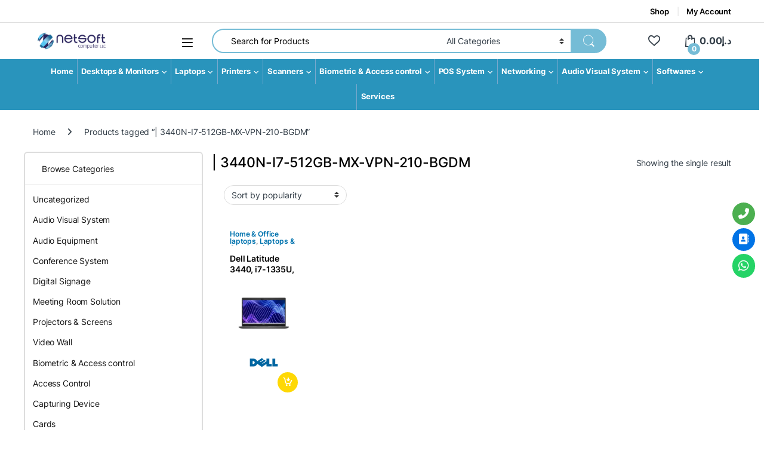

--- FILE ---
content_type: text/html; charset=UTF-8
request_url: https://netsoftme.com/product-tag/3440n-i7-512gb-mx-vpn-210-bgdm/
body_size: 84092
content:
<!DOCTYPE html><html lang="en-US"><head><script data-no-optimize="1">var litespeed_docref=sessionStorage.getItem("litespeed_docref");litespeed_docref&&(Object.defineProperty(document,"referrer",{get:function(){return litespeed_docref}}),sessionStorage.removeItem("litespeed_docref"));</script> <meta charset="UTF-8"><meta name="viewport" content="width=device-width, initial-scale=1"><link rel="profile" href="http://gmpg.org/xfn/11"><link rel="pingback" href="https://netsoftme.com/xmlrpc.php"> <script type="litespeed/javascript">document.documentElement.className=document.documentElement.className+' yes-js js_active js'</script> <meta name='robots' content='noindex, follow' /><style>img:is([sizes="auto" i], [sizes^="auto," i]) { contain-intrinsic-size: 3000px 1500px }</style><title>| 3440N-I7-512GB-MX-VPN-210-BGDM Archives - Netsoft Computer LLC, Dubai</title><meta property="og:locale" content="en_US" /><meta property="og:type" content="article" /><meta property="og:title" content="| 3440N-I7-512GB-MX-VPN-210-BGDM Archives - Netsoft Computer LLC, Dubai" /><meta property="og:url" content="https://netsoftme.com/product-tag/3440n-i7-512gb-mx-vpn-210-bgdm/" /><meta property="og:site_name" content="Netsoft Computer LLC, Dubai" /><meta name="twitter:card" content="summary_large_image" /><meta name="twitter:site" content="@NetsoftComputer" /> <script type="application/ld+json" class="yoast-schema-graph">{"@context":"https://schema.org","@graph":[{"@type":"CollectionPage","@id":"https://netsoftme.com/product-tag/3440n-i7-512gb-mx-vpn-210-bgdm/","url":"https://netsoftme.com/product-tag/3440n-i7-512gb-mx-vpn-210-bgdm/","name":"| 3440N-I7-512GB-MX-VPN-210-BGDM Archives - Netsoft Computer LLC, Dubai","isPartOf":{"@id":"https://netsoftme.com/#website"},"primaryImageOfPage":{"@id":"https://netsoftme.com/product-tag/3440n-i7-512gb-mx-vpn-210-bgdm/#primaryimage"},"image":{"@id":"https://netsoftme.com/product-tag/3440n-i7-512gb-mx-vpn-210-bgdm/#primaryimage"},"thumbnailUrl":"https://netsoftme.com/wp-content/uploads/2024/07/Dell-Latitude-3440.webp","breadcrumb":{"@id":"https://netsoftme.com/product-tag/3440n-i7-512gb-mx-vpn-210-bgdm/#breadcrumb"},"inLanguage":"en-US"},{"@type":"ImageObject","inLanguage":"en-US","@id":"https://netsoftme.com/product-tag/3440n-i7-512gb-mx-vpn-210-bgdm/#primaryimage","url":"https://netsoftme.com/wp-content/uploads/2024/07/Dell-Latitude-3440.webp","contentUrl":"https://netsoftme.com/wp-content/uploads/2024/07/Dell-Latitude-3440.webp","width":1000,"height":1000},{"@type":"BreadcrumbList","@id":"https://netsoftme.com/product-tag/3440n-i7-512gb-mx-vpn-210-bgdm/#breadcrumb","itemListElement":[{"@type":"ListItem","position":1,"name":"Home","item":"https://netsoftme.com/"},{"@type":"ListItem","position":2,"name":"| 3440N-I7-512GB-MX-VPN-210-BGDM"}]},{"@type":"WebSite","@id":"https://netsoftme.com/#website","url":"https://netsoftme.com/","name":"Netsoft Computer LLC, Dubai","description":"","publisher":{"@id":"https://netsoftme.com/#organization"},"potentialAction":[{"@type":"SearchAction","target":{"@type":"EntryPoint","urlTemplate":"https://netsoftme.com/?s={search_term_string}"},"query-input":{"@type":"PropertyValueSpecification","valueRequired":true,"valueName":"search_term_string"}}],"inLanguage":"en-US"},{"@type":"Organization","@id":"https://netsoftme.com/#organization","name":"Netsoft Computer LLC, Dubai","url":"https://netsoftme.com/","logo":{"@type":"ImageObject","inLanguage":"en-US","@id":"https://netsoftme.com/#/schema/logo/image/","url":"https://netsoftme.com/wp-content/uploads/2024/07/Logo11.png","contentUrl":"https://netsoftme.com/wp-content/uploads/2024/07/Logo11.png","width":3544,"height":1241,"caption":"Netsoft Computer LLC, Dubai"},"image":{"@id":"https://netsoftme.com/#/schema/logo/image/"},"sameAs":["https://www.facebook.com/NetsoftComputerLLC","https://x.com/NetsoftComputer","https://www.instagram.com/netsoftcomputerllc/","https://www.linkedin.com/company/netsoft-computer-llc"]}]}</script> <link rel='dns-prefetch' href='//fonts.googleapis.com' /><link rel="alternate" type="application/rss+xml" title="Netsoft Computer LLC, Dubai &raquo; Feed" href="https://netsoftme.com/feed/" /><link rel="alternate" type="application/rss+xml" title="Netsoft Computer LLC, Dubai &raquo; Comments Feed" href="https://netsoftme.com/comments/feed/" /><link rel="alternate" type="application/rss+xml" title="Netsoft Computer LLC, Dubai &raquo; | 3440N-I7-512GB-MX-VPN-210-BGDM Tag Feed" href="https://netsoftme.com/product-tag/3440n-i7-512gb-mx-vpn-210-bgdm/feed/" /><style id="litespeed-ccss">ul{box-sizing:border-box}:root{--wp--preset--font-size--normal:16px;--wp--preset--font-size--huge:42px}.screen-reader-text{border:0;clip:rect(1px,1px,1px,1px);clip-path:inset(50%);height:1px;margin:-1px;overflow:hidden;padding:0;position:absolute;width:1px;word-wrap:normal!important}:root{--wp--preset--aspect-ratio--square:1;--wp--preset--aspect-ratio--4-3:4/3;--wp--preset--aspect-ratio--3-4:3/4;--wp--preset--aspect-ratio--3-2:3/2;--wp--preset--aspect-ratio--2-3:2/3;--wp--preset--aspect-ratio--16-9:16/9;--wp--preset--aspect-ratio--9-16:9/16;--wp--preset--color--black:#000;--wp--preset--color--cyan-bluish-gray:#abb8c3;--wp--preset--color--white:#fff;--wp--preset--color--pale-pink:#f78da7;--wp--preset--color--vivid-red:#cf2e2e;--wp--preset--color--luminous-vivid-orange:#ff6900;--wp--preset--color--luminous-vivid-amber:#fcb900;--wp--preset--color--light-green-cyan:#7bdcb5;--wp--preset--color--vivid-green-cyan:#00d084;--wp--preset--color--pale-cyan-blue:#8ed1fc;--wp--preset--color--vivid-cyan-blue:#0693e3;--wp--preset--color--vivid-purple:#9b51e0;--wp--preset--gradient--vivid-cyan-blue-to-vivid-purple:linear-gradient(135deg,rgba(6,147,227,1) 0%,#9b51e0 100%);--wp--preset--gradient--light-green-cyan-to-vivid-green-cyan:linear-gradient(135deg,#7adcb4 0%,#00d082 100%);--wp--preset--gradient--luminous-vivid-amber-to-luminous-vivid-orange:linear-gradient(135deg,rgba(252,185,0,1) 0%,rgba(255,105,0,1) 100%);--wp--preset--gradient--luminous-vivid-orange-to-vivid-red:linear-gradient(135deg,rgba(255,105,0,1) 0%,#cf2e2e 100%);--wp--preset--gradient--very-light-gray-to-cyan-bluish-gray:linear-gradient(135deg,#eee 0%,#a9b8c3 100%);--wp--preset--gradient--cool-to-warm-spectrum:linear-gradient(135deg,#4aeadc 0%,#9778d1 20%,#cf2aba 40%,#ee2c82 60%,#fb6962 80%,#fef84c 100%);--wp--preset--gradient--blush-light-purple:linear-gradient(135deg,#ffceec 0%,#9896f0 100%);--wp--preset--gradient--blush-bordeaux:linear-gradient(135deg,#fecda5 0%,#fe2d2d 50%,#6b003e 100%);--wp--preset--gradient--luminous-dusk:linear-gradient(135deg,#ffcb70 0%,#c751c0 50%,#4158d0 100%);--wp--preset--gradient--pale-ocean:linear-gradient(135deg,#fff5cb 0%,#b6e3d4 50%,#33a7b5 100%);--wp--preset--gradient--electric-grass:linear-gradient(135deg,#caf880 0%,#71ce7e 100%);--wp--preset--gradient--midnight:linear-gradient(135deg,#020381 0%,#2874fc 100%);--wp--preset--font-size--small:13px;--wp--preset--font-size--medium:20px;--wp--preset--font-size--large:36px;--wp--preset--font-size--x-large:42px;--wp--preset--font-family--inter:"Inter",sans-serif;--wp--preset--font-family--cardo:Cardo;--wp--preset--spacing--20:.44rem;--wp--preset--spacing--30:.67rem;--wp--preset--spacing--40:1rem;--wp--preset--spacing--50:1.5rem;--wp--preset--spacing--60:2.25rem;--wp--preset--spacing--70:3.38rem;--wp--preset--spacing--80:5.06rem;--wp--preset--shadow--natural:6px 6px 9px rgba(0,0,0,.2);--wp--preset--shadow--deep:12px 12px 50px rgba(0,0,0,.4);--wp--preset--shadow--sharp:6px 6px 0px rgba(0,0,0,.2);--wp--preset--shadow--outlined:6px 6px 0px -3px rgba(255,255,255,1),6px 6px rgba(0,0,0,1);--wp--preset--shadow--crisp:6px 6px 0px rgba(0,0,0,1)}.wpcf7 .screen-reader-response{position:absolute;overflow:hidden;clip:rect(1px,1px,1px,1px);clip-path:inset(50%);height:1px;width:1px;margin:-1px;padding:0;border:0;word-wrap:normal!important}.wpcf7 form .wpcf7-response-output{margin:2em .5em 1em;padding:.2em 1em;border:2px solid #00a0d2}.wpcf7 form.init .wpcf7-response-output{display:none}.wpcf7-form-control-wrap{position:relative}.wpcf7 input[type=email]{direction:ltr}a.woow_whatsapp_button img{width:200px}:root{--wvs-tick:url("data:image/svg+xml;utf8,%3Csvg filter='drop-shadow(0px 0px 2px rgb(0 0 0 / .8))' xmlns='http://www.w3.org/2000/svg'  viewBox='0 0 30 30'%3E%3Cpath fill='none' stroke='%23ffffff' stroke-linecap='round' stroke-linejoin='round' stroke-width='4' d='M4 16L11 23 27 7'/%3E%3C/svg%3E");--wvs-cross:url("data:image/svg+xml;utf8,%3Csvg filter='drop-shadow(0px 0px 5px rgb(255 255 255 / .6))' xmlns='http://www.w3.org/2000/svg' width='72px' height='72px' viewBox='0 0 24 24'%3E%3Cpath fill='none' stroke='%23ff0000' stroke-linecap='round' stroke-width='0.6' d='M5 5L19 19M19 5L5 19'/%3E%3C/svg%3E");--wvs-single-product-item-width:30px;--wvs-single-product-item-height:30px;--wvs-single-product-item-font-size:16px}.ec{display:inline-block;font:normal normal normal 14px/1 font-electro;font-size:inherit;text-rendering:auto;vertical-align:middle;-webkit-font-smoothing:antialiased;-moz-osx-font-smoothing:grayscale}.ec-favorites:before{content:""}.ec-search:before{content:"d"}.ec-shopping-bag:before{content:"e"}.ec-user:before{content:""}.ec-close-remove:before{content:""}.ec-menu:before{content:"\e908"}.fa{font-family:var(--fa-style-family,"Font Awesome 6 Free");font-weight:var(--fa-style,900)}.fa,.fab,.fas{-moz-osx-font-smoothing:grayscale;-webkit-font-smoothing:antialiased;display:var(--fa-display,inline-block);font-style:normal;font-variant:normal;line-height:1;text-rendering:auto}.fas{font-family:"Font Awesome 6 Free"}.fab{font-family:"Font Awesome 6 Brands"}.fa-address-book:before{content:"\f2b9"}.fa-list:before{content:"\f03a"}.fa-angle-right:before{content:"\f105"}.fa-align-justify:before{content:"\f039"}.fa-phone-alt:before{content:"\f879"}.fa-th:before{content:"\f00a"}.fa-sliders-h:before{content:"\f1de"}.fa-th-list:before{content:"\f00b"}.sr-only{position:absolute;width:1px;height:1px;padding:0;margin:-1px;overflow:hidden;clip:rect(0,0,0,0);white-space:nowrap;border-width:0}:host,:root{--fa-style-family-brands:"Font Awesome 6 Brands";--fa-font-brands:normal 400 1em/1 "Font Awesome 6 Brands"}.fab{font-weight:400}.fa-linkedin:before{content:"\f08c"}.fa-facebook:before{content:"\f09a"}.fa-whatsapp:before{content:"\f232"}.fa-pinterest:before{content:"\f0d2"}:host,:root{--fa-font-regular:normal 400 1em/1 "Font Awesome 6 Free"}:host,:root{--fa-style-family-classic:"Font Awesome 6 Free";--fa-font-solid:normal 900 1em/1 "Font Awesome 6 Free"}.fas{font-weight:900}:root{--bs-blue:#0d6efd;--bs-indigo:#6610f2;--bs-purple:#6f42c1;--bs-pink:#d63384;--bs-red:#dc3545;--bs-orange:#fd7e14;--bs-yellow:#fed700;--bs-green:#198754;--bs-teal:#20c997;--bs-cyan:#0dcaf0;--bs-white:#fff;--bs-gray:#6c757d;--bs-ec-dark:#181818;--bs-ec-dark-body:#d9d9d9;--bs-primary:#fed700;--bs-ec-primary:#fed700;--bs-ec-primary-d:#e7c400;--bs-secondary:#6c757d;--bs-success:#198754;--bs-info:#0dcaf0;--bs-warning:#fed700;--bs-danger:#dc3545;--bs-light:#f8f9fa;--bs-dark:#333e48;--bs-font-sans-serif:"Inter","Open Sans","HelveticaNeue-Light","Helvetica Neue Light","Helvetica Neue",Helvetica,Arial,"Lucida Grande",sans-serif;--bs-font-monospace:SFMono-Regular,Menlo,Monaco,Consolas,"Liberation Mono","Courier New",monospace;--bs-gradient:linear-gradient(180deg,rgba(255,255,255,.15),rgba(255,255,255,0))}*,:after,:before{box-sizing:border-box}@media (prefers-reduced-motion:no-preference){:root{scroll-behavior:smooth}}body{margin:0;font-family:var(--bs-font-sans-serif);font-size:.875rem;font-weight:400;line-height:1.714;color:#333e48;background-color:#fff;-webkit-text-size-adjust:100%}h1,h2,h4,h5{margin-top:0;margin-bottom:.5rem;font-weight:500;line-height:1.2}h1{font-size:calc(1.34375rem + 1.125vw)}@media (min-width:1200px){h1{font-size:2.1875rem}}h2{font-size:calc(1.3rem + .6vw)}@media (min-width:1200px){h2{font-size:1.75rem}}h4{font-size:calc(1.25625rem + .075vw)}@media (min-width:1200px){h4{font-size:1.3125rem}}h5{font-size:1.09375rem}p{margin-top:0;margin-bottom:1rem}ul{padding-left:2rem}ul{margin-top:0;margin-bottom:1rem}ul ul{margin-bottom:0}strong{font-weight:700}a{color:#333e48;text-decoration:none}img{vertical-align:middle}table{caption-side:bottom;border-collapse:collapse}tbody,td,tr{border-color:inherit;border-style:solid;border-width:0}label{display:inline-block}button{border-radius:0}button,input,select,textarea{margin:0;font-family:inherit;font-size:inherit;line-height:inherit}button,select{text-transform:none}select{word-wrap:normal}[type=button],[type=submit],button{-webkit-appearance:button}::-moz-focus-inner{padding:0;border-style:none}textarea{resize:vertical}::-webkit-datetime-edit-day-field,::-webkit-datetime-edit-fields-wrapper,::-webkit-datetime-edit-hour-field,::-webkit-datetime-edit-minute,::-webkit-datetime-edit-month-field,::-webkit-datetime-edit-text,::-webkit-datetime-edit-year-field{padding:0}::-webkit-inner-spin-button{height:auto}[type=search]{outline-offset:-2px;-webkit-appearance:textfield}::-webkit-search-decoration{-webkit-appearance:none}::-webkit-color-swatch-wrapper{padding:0}::file-selector-button{font:inherit}::-webkit-file-upload-button{font:inherit;-webkit-appearance:button}.list-unstyled{padding-left:0;list-style:none}.container{width:100%;padding-right:var(--bs-gutter-x,.9375rem);padding-left:var(--bs-gutter-x,.9375rem);margin-right:auto;margin-left:auto}@media (min-width:576px){.container{max-width:540px}}@media (min-width:768px){.container{max-width:720px}}@media (min-width:992px){.container{max-width:960px}}@media (min-width:1200px){.container{max-width:1200px}}@media (min-width:1480px){.container{max-width:1430px}}.row{--bs-gutter-x:1.875rem;--bs-gutter-y:0;display:flex;flex-wrap:wrap;margin-top:calc(var(--bs-gutter-y)*-1);margin-right:calc(var(--bs-gutter-x)*-.5);margin-left:calc(var(--bs-gutter-x)*-.5)}.row>*{flex-shrink:0;width:100%;max-width:100%;padding-right:calc(var(--bs-gutter-x)*.5);padding-left:calc(var(--bs-gutter-x)*.5);margin-top:var(--bs-gutter-y)}.col{flex:1 0 0%}.row-cols-2>*{flex:0 0 auto;width:50%}@media (min-width:768px){.row-cols-md-3>*{flex:0 0 auto;width:33.3333333333%}}@media (min-width:992px){.row-cols-lg-5>*{flex:0 0 auto;width:20%}}@media (min-width:1200px){.row-cols-xl-5>*{flex:0 0 auto;width:20%}}@media (min-width:1480px){.row-cols-xxl-5>*{flex:0 0 auto;width:20%}}.col-auto{flex:0 0 auto;width:auto}.g-0{--bs-gutter-x:0}.g-0{--bs-gutter-y:0}@media (min-width:768px){.col-md-6{flex:0 0 auto;width:50%}.col-md-12{flex:0 0 auto;width:100%}}table{--bs-table-bg:transparent;--bs-table-accent-bg:transparent;--bs-table-striped-color:#333e48;--bs-table-striped-bg:rgba(0,0,0,.05);--bs-table-active-color:#333e48;--bs-table-active-bg:rgba(0,0,0,.1);--bs-table-hover-color:#333e48;--bs-table-hover-bg:rgba(0,0,0,.075);width:100%;margin-bottom:1rem;color:#333e48;vertical-align:top;border-color:#ddd}table>:not(caption)>*>*{padding:.5rem;background-color:var(--bs-table-bg);border-bottom-width:1px;box-shadow:inset 0 0 0 9999px var(--bs-table-accent-bg)}table>tbody{vertical-align:inherit}.form-control,input[type=email],input[type=search],textarea{display:block;width:100%;padding:.594rem 1rem;font-size:.875rem;font-weight:400;line-height:1.714;color:#333e48;background-color:#fff;background-clip:padding-box;border:1px solid #ddd;appearance:none;border-radius:1.375rem;box-shadow:0}.form-control::-webkit-date-and-time-value,input[type=email]::-webkit-date-and-time-value,input[type=search]::-webkit-date-and-time-value,textarea::-webkit-date-and-time-value{height:1.714em}.form-control::-webkit-file-upload-button,input[type=email]::-webkit-file-upload-button,input[type=search]::-webkit-file-upload-button,textarea::-webkit-file-upload-button{padding:.594rem 1rem;margin:-.594rem -1rem;margin-inline-end:1rem;color:#333e48;background-color:#e9ecef;border-color:inherit;border-style:solid;border-width:0;border-inline-end-width:1px;border-radius:0}textarea{min-height:calc(1.714em + (1.188rem + 2px))}select{display:block;width:100%;padding:.594rem 3rem .594rem 1rem;-moz-padding-start:calc(1rem - 3px);font-size:.875rem;font-weight:400;line-height:1.714;color:#333e48;background-color:#fff;background-image:url("data:image/svg+xml,%3csvg xmlns='http://www.w3.org/2000/svg' viewBox='0 0 16 16'%3e%3cpath fill='none' stroke='%23343a40' stroke-linecap='round' stroke-linejoin='round' stroke-width='2' d='M2 5l6 6 6-6'/%3e%3c/svg%3e");background-repeat:no-repeat;background-position:right 1rem center;background-size:16px 12px;border:1px solid #ddd;border-radius:1.375rem;box-shadow:0;appearance:none}select:-moz-focusring{color:transparent;text-shadow:0 0 0 #333e48}.input-group{position:relative;display:flex;flex-wrap:wrap;align-items:stretch;width:100%}.input-group .btn,.input-group button{position:relative;z-index:2}.input-group:not(.has-validation)>:not(:last-child):not(.dropdown-toggle):not(.dropdown-menu){border-top-right-radius:0;border-bottom-right-radius:0}.input-group>:not(:first-child):not(.dropdown-menu):not(.valid-tooltip):not(.valid-feedback):not(.invalid-tooltip):not(.invalid-feedback){margin-left:-1px;border-top-left-radius:0;border-bottom-left-radius:0}.btn,.button,button,input[type=submit]{display:inline-block;font-weight:400;line-height:1.714;color:#333e48;text-align:center;vertical-align:middle;background-color:transparent;border:1px solid transparent;padding:.594rem 1rem;font-size:.875rem;border-radius:1.375rem}.btn-secondary{color:#fff;background-color:#6c757d;border-color:#6c757d;box-shadow:0 0 0 rgba(255,255,255,0)}.dropdown{position:relative}.dropdown-toggle{white-space:nowrap}.dropdown-toggle:after{display:inline-block;margin-left:8px;vertical-align:-.125em;content:"";border-top:.3em solid;border-right:.3em solid transparent;border-bottom:0;border-left:.3em solid transparent}.dropdown-menu{position:absolute;z-index:1000;display:none;min-width:12.5rem;padding:.5rem 0;margin:0;font-size:.875rem;color:#333e48;text-align:left;list-style:none;background-color:#fff;background-clip:padding-box;border:1px solid rgba(0,0,0,.15);border-radius:7px;box-shadow:0 .125rem .312rem rgba(0,0,0,.28)}.dropdown-menu>li>a{display:block;width:100%;padding:.25rem 1.42rem;clear:both;font-weight:400;color:#333e48;text-align:inherit;white-space:nowrap;background-color:transparent;border:0}.nav{display:flex;flex-wrap:wrap;padding-left:0;margin-bottom:0;list-style:none}.nav-link{display:block;padding:.5rem 1rem;color:#333e48}.nav-tabs{border-bottom:1px solid #ddd}.nav-tabs .nav-link{margin-bottom:-1px;background:0 0;border:1px solid transparent;border-top-left-radius:1.375rem;border-top-right-radius:1.375rem}.nav-tabs .nav-link.active{color:#495057;background-color:#fff;border-color:#ddd #ddd #fff}.navbar-nav{display:flex;flex-direction:column;padding-left:0;margin-bottom:0;list-style:none}.navbar-nav .dropdown-menu{position:static}.navbar-toggler{padding:.25rem .75rem;font-size:1.09375rem;line-height:1;background-color:transparent;border:1px solid transparent;border-radius:1.375rem}.clearfix:after{display:block;clear:both;content:""}.screen-reader-text,.visually-hidden{position:absolute!important;width:1px!important;height:1px!important;padding:0!important;margin:-1px!important;overflow:hidden!important;clip:rect(0,0,0,0)!important;white-space:nowrap!important;border:0!important}.float-end{float:right!important}.d-flex{display:flex!important}.d-none{display:none!important}.position-relative{position:relative!important}.w-100{width:100%!important}.justify-content-end{justify-content:flex-end!important}.justify-content-center{justify-content:center!important}.justify-content-between{justify-content:space-between!important}.align-items-center{align-items:center!important}.mb-0{margin-bottom:0!important}.pt-3{padding-top:1rem!important}.text-center{text-align:center!important}@media (min-width:992px){.d-lg-none{display:none!important}}@media (min-width:1200px){.d-xl-block{display:block!important}.d-xl-none{display:none!important}}:focus{outline:transparent}img{max-width:100%;height:auto}body{letter-spacing:-.01em;-webkit-font-smoothing:antialiased;text-rendering:optimizeLegibility;word-wrap:break-word;position:relative}select{padding:.25rem 2.2rem .25rem .75rem;background:#fff url([data-uri]) no-repeat right .75rem center;background-size:8px 10px;-webkit-appearance:none}.site-content{margin-bottom:2.857em}@media (max-width:767.98px){#content{margin-bottom:5.714em}}@media (min-width:1200px){body .content-area{flex:0 0 auto;width:75%}}@media (min-width:1480px){body .content-area{flex:0 0 auto;width:calc(100% - 300px)}}@media (min-width:1200px){body .sidebar{flex:0 0 auto;width:25%}}@media (min-width:1480px){body .sidebar{flex:0 0 auto;width:300px}}body.left-sidebar .content-area{order:1}@media (max-width:1199.98px){.site-content .sidebar{background-color:#fff;position:fixed;top:0;height:100%;overflow-y:scroll;-webkit-overflow-scrolling:touch;z-index:999;padding-top:20px;opacity:0;visibility:hidden}#sidebar>aside{width:100%}}@media (max-width:767.98px){.site-content .sidebar{left:-280px;width:280px}}@media (min-width:768px) and (max-width:1199.98px){.site-content .sidebar{left:-350px;width:350px}}.btn:not([class*=btn-]):not(.single_add_to_cart_button):not(.wc-forward):not(.navbar-toggler):not(.add_to_cart_button):not(.product_type_simple):not(.owl-dot):not(.owl-next):not(.owl-prev):not([name=apply_coupon]):not(.wpforms-submit):not(.navbar-toggle-close),button:not([class*=btn-]):not(.single_add_to_cart_button):not(.wc-forward):not(.navbar-toggler):not(.add_to_cart_button):not(.product_type_simple):not(.owl-dot):not(.owl-next):not(.owl-prev):not([name=apply_coupon]):not(.wpforms-submit):not(.navbar-toggle-close),input:not([class*=btn-]):not(.single_add_to_cart_button):not(.wc-forward):not(.navbar-toggler):not(.add_to_cart_button):not(.product_type_simple):not(.owl-dot):not(.owl-next):not(.owl-prev):not([name=apply_coupon]):not(.wpforms-submit):not(.navbar-toggle-close)[type=submit],input[type=submit]{background-color:#efecec;border-color:#efecec;color:#333e48}.dropdown-menu{border-width:2px 0 0;border-top-left-radius:0;border-top-right-radius:0;transform:none!important;top:100%!important}.dropdown .dropdown-toggle[data-bs-toggle=dropdown]:not([data-hover=dropdown])+.dropdown-menu,.dropdown .dropdown-toggle[data-bs-toggle=dropdown]:not([data-hover=dropdown])+.dropdown-menu .dropdown-menu,.dropdown .dropdown-toggle[data-hover=dropdown]+.dropdown-menu,.dropdown .dropdown-toggle[data-hover=dropdown]+.dropdown-menu .dropdown-menu{display:block;visibility:hidden;opacity:0;transform:translateY(-10px)!important}.dropdown-toggle:after{content:"\f107";border-width:0;-webkit-font-smoothing:antialiased;-moz-osx-font-smoothing:grayscale;display:inline-block;font-style:normal;font-variant:normal;font-weight:400;line-height:1;vertical-align:-.125em;font-family:'Font Awesome 6 Free';font-weight:900}form{margin-bottom:0}label{font-size:1em;line-height:1.286em;font-weight:700;margin-bottom:.857em}:root{--bs-blue:#0d6efd;--bs-indigo:#6610f2;--bs-purple:#6f42c1;--bs-pink:#d63384;--bs-red:#dc3545;--bs-orange:#fd7e14;--bs-yellow:#fed700;--bs-green:#198754;--bs-teal:#20c997;--bs-cyan:#0dcaf0;--bs-white:#fff;--bs-gray:#6c757d;--bs-ec-dark:#181818;--bs-ec-dark-body:#d9d9d9;--bs-primary:#fed700;--bs-ec-primary:#fed700;--bs-ec-primary-d:#e7c400;--bs-secondary:#6c757d;--bs-success:#198754;--bs-info:#0dcaf0;--bs-warning:#fed700;--bs-danger:#dc3545;--bs-light:#f8f9fa;--bs-dark:#333e48;--bs-font-sans-serif:"Inter","Open Sans","HelveticaNeue-Light","Helvetica Neue Light","Helvetica Neue",Helvetica,Arial,"Lucida Grande",sans-serif;--bs-font-monospace:SFMono-Regular,Menlo,Monaco,Consolas,"Liberation Mono","Courier New",monospace;--bs-gradient:linear-gradient(180deg,rgba(255,255,255,.15),rgba(255,255,255,0))}.handheld-footer{background-color:#f2f2f2}.handheld-footer .handheld-widget-menu{margin-bottom:30px}.handheld-footer .handheld-widget-menu .columns{background:#fff;margin-bottom:10px;border-radius:7px}.handheld-footer .handheld-widget-menu .widget-title{font-size:16px;font-weight:600;padding:15px 20px;margin-bottom:0;position:relative}.handheld-footer .handheld-widget-menu .widget-title:after{position:absolute;content:'';font-family:font-electro;color:#333e48;right:20px}.handheld-footer .handheld-widget-menu ul{padding-left:0;list-style:none;padding:0 20px 20px;margin-bottom:0}.handheld-footer .handheld-widget-menu ul li{margin-top:7px}.handheld-footer .handheld-widget-menu ul a{color:#0062bd}.handheld-footer .footer-social-icons{margin-bottom:0;font-size:26px}.handheld-footer .footer-social-icons .social-icons-color li{margin-bottom:20px;width:auto;padding:0}.handheld-footer .footer-social-icons .social-icons-color li a{padding:0 15px}.handheld-footer .handheld-footer-bar{background-color:#333e48}.handheld-footer .handheld-footer-bar .handheld-footer-bar-inner{width:100%;padding-right:var(--bs-gutter-x,.9375rem);padding-left:var(--bs-gutter-x,.9375rem);margin-right:auto;margin-left:auto;display:flex;justify-content:space-between;padding-top:20px;padding-bottom:20px;flex-direction:column;align-items:center}.handheld-footer .handheld-footer-bar .footer-logo{width:auto;align-self:center}.footer-bottom-widgets ul>li>a{font-size:1em}.footer-logo{margin-bottom:1.55em}.footer-social-icons{margin-bottom:3em}.footer-social-icons .social-icons>li+li a{margin-top:6px;margin-left:26px}.footer-social-icons .social-icons a{color:#7c7c7c;font-size:1.571em}@media (max-width:991.98px){.social-icons .fa-whatsapp.mobile,.social-icons-color .fa-whatsapp.mobile{display:block}.social-icons-color .fa-whatsapp.desktop{display:none}}@media (min-width:1200px){.social-icons .fa-whatsapp.mobile,.social-icons-color .fa-whatsapp.mobile{display:none}}.social-icons-color .fa-whatsapp{color:#4fce5d}.social-icons-color .fa-pinterest{color:#bd081c}.social-icons-color .fa-linkedin{color:#0077b5}.top-bar{border-bottom:1px solid #ddd}.top-bar .nav>li>a{padding:.58em 0;display:inline-block}.top-bar .nav-inline .menu-item{font-size:.929em}.top-bar .nav-inline>.menu-item+.menu-item:before{content:'|';color:#ddd;display:inline-block;margin:0 1em}.navbar-search .input-group{height:41px}.navbar-search .input-group>div{height:100%}.navbar-search .btn,.navbar-search .form-control,.navbar-search .input-group-addon,.navbar-search button{border-width:2px;border-style:solid}.navbar-search .form-control,.navbar-search .input-group-addon{border-right-width:0}.navbar-search .input-group-addon{border-left-width:0}.navbar-search .input-search-field{display:flex;flex-grow:1;flex-basis:0}.navbar-search .form-control{padding:.3em 2.134em;border-top-right-radius:0;border-bottom-right-radius:0}.navbar-search .btn,.navbar-search button{border-top-left-radius:0;border-bottom-left-radius:0;height:100%;padding:.34em 1rem;color:#333e48}.navbar-search .btn i.ec,.navbar-search button i.ec{font-size:1.5rem;line-height:1.26}.navbar-search .search-categories{background-color:#fff}.navbar-search .search-categories>select{border-width:0}.header-icon{margin-left:2.714em}.header-icon>a{line-height:2.53em;font-size:1.142em;font-weight:700}.header-icon>a i{line-height:.9em;font-size:1.429em}.header-icon .header-icon-counter{bottom:-3px;left:7px;position:absolute}.header-icon__cart .dropdown-toggle:after{display:none}.header-icon__cart a{display:block}.header-icon__cart:after{content:"";background-color:transparent;width:100%;height:60px;position:absolute;top:0;bottom:0;right:0;left:0;z-index:-1}.header-icon-counter{font-size:.75em;line-height:1.75em;font-weight:700;width:1.75em;text-align:center;border-radius:50%;display:inline-block}.yamm .dropdown-menu{left:auto}.yamm .nav-title{font-weight:700;font-size:1em;padding:5px 0}.yamm .nav-title a,.yamm .nav-title>a{padding:0;font-weight:700}.yamm .nav-title a{padding:0!important}.electro-navbar-primary{width:100vw;position:relative;margin-left:calc(-50vw + 50% - 8px)}@media (max-width:767.98px){.electro-navbar-primary{margin-left:calc(-50vw + 50%)}}.electro-navbar-primary .nav{flex-direction:row;flex-wrap:wrap;position:relative}.electro-navbar-primary .nav .dropdown-menu li:not(.nav-title) a{font-size:13.4px}.electro-navbar-primary .nav.yamm>.dropdown:not(.yamm-fw):not(.yamm-hw):not(.yamm-tfw){position:relative}.electro-navbar-primary .nav.yamm>.dropdown:not(.yamm-fw):not(.yamm-hw):not(.yamm-tfw) .dropdown-menu{position:absolute}.electro-navbar-primary .nav .dropdown>.dropdown-menu .dropdown-submenu{position:relative}.electro-navbar-primary .nav .dropdown>.dropdown-menu .dropdown-submenu>.dropdown-menu{top:0!important;left:100%;position:absolute}.electro-navbar-primary .nav .dropdown>.dropdown-menu .dropdown-submenu.menu-item-has-children>a:after{-webkit-font-smoothing:antialiased;-moz-osx-font-smoothing:grayscale;display:inline-block;font-style:normal;font-variant:normal;font-weight:400;line-height:1;vertical-align:-.125em;font-family:'Font Awesome 6 Free';font-weight:900;content:"ï”";line-height:inherit;float:right;color:#656565;font-size:10px}.electro-navbar-primary .nav>.menu-item>.dropdown-menu{margin-top:0}.electro-navbar-primary .nav>.menu-item>a{display:block;color:#333c48;font-size:1em;font-weight:700;padding:.786em .8em}.electro-navbar-primary .nav>.menu-item+.menu-item>a{border-left:1px solid transparent}.electro-navbar-primary .nav>.menu-item.menu-item-has-children>a:after{font-size:.786em;line-height:1;margin-left:5px;margin-top:1px}.mobile-header-v2-inner .off-canvas-navigation-wrapper{max-width:75px;flex:0 0 75px}.mobile-header-v2-inner .header-logo{-webkit-box-flex:0;-ms-flex:0 0 auto;flex:0 0 auto;width:auto;max-width:none}.mobile-header-v2-inner .header-logo{margin-bottom:0;padding-left:0;text-align:left}.mobile-header-v2-inner .header-logo img{max-width:100px;height:100%}@media (min-width:1200px){.mobile-header-v2-inner .header-logo img{max-width:300px}}.mobile-header-v2-inner .handheld-header-links{flex-basis:0;flex-grow:1;max-width:100%}.mobile-header-v2-inner .handheld-header-links>ul{padding-left:0;list-style:none;display:flex;align-items:center;margin-bottom:0;justify-content:flex-end;line-height:1}.mobile-header-v2-inner .handheld-header-links>ul li>a{color:#515151;display:inline-block;font-size:22px;width:22px}.mobile-header-v2-inner .handheld-header-links>ul li>a:before{font-family:font-electro;text-indent:0;float:left}.mobile-header-v2-inner .handheld-header-links>ul li+li{margin-left:20px}.mobile-header-v2-inner .handheld-header-links .cart{margin-bottom:0}.mobile-header-v2-inner .handheld-header-links .cart a{position:relative}.mobile-header-v2-inner .handheld-header-links .cart .count{text-indent:0;float:left;position:absolute;top:9px;left:9px;font-size:10px;color:#fff;padding:2px 0;border-radius:50px;background-color:#333e48;width:20px;height:20px;text-align:center;font-weight:700}.mobile-header-v2-inner{padding:11px 0 12px}.mobile-handheld-department{width:100%}.mobile-header-v2 .site-search .widget.widget_product_search form{display:flex;border-radius:25px;position:relative}.mobile-header-v2 .site-search .widget.widget_product_search form input.search-field{font-size:14px;color:#919191;padding:.4em 1.5em;height:46px;border-width:0;outline:0;background-color:transparent;flex:0 1 100%}.mobile-header-v2 .site-search .widget.widget_product_search form button[type=submit]{background-color:transparent!important;font-size:0;display:flex;align-items:center;padding:0 10px;border-width:0;color:#000}.mobile-header-v2 .site-search .widget.widget_product_search form button[type=submit]:after{font-family:font-electro;content:"d";font-size:24px}.mobile-header-v2 .site-search{position:relative;z-index:2;padding-top:4px}.mobile-header-v2 .site-search>.woocommerce{margin:0}.mobile-header-v2 .site-search .widget.widget_product_search form button[type=submit]{padding:0 16px}.mobile-header-v2 .handheld-header-links>ul li.search{display:none}.mobile-header-v2 .site-search{margin-bottom:21px}.mobile-header-v2 .site-search .widget.widget_product_search form{position:relative;background-color:#fff}.mobile-header-v2 .site-search .widget.widget_product_search form:after{z-index:2}.header-v3 .masthead{padding:2em 0}.header-logo-link{display:block}.dropdown-submenu{position:relative}.navbar-toggle-close{display:none}.masthead .header-logo-area{min-width:300px;max-width:300px}.electro-navbar-primary .menu-item-has-children.dropdown-submenu>a{display:flex;justify-content:space-between;align-items:center}section{margin-bottom:2em}@media (min-width:768px){section{margin-bottom:2.857em}}.star-rating{overflow:hidden;position:relative;height:1em;line-height:1;font-size:1em;width:5.5em;font-family:star}.star-rating:before{content:"";color:rgba(0,0,0,.2);float:left;top:0;left:0;position:absolute}.star-rating span{overflow:hidden;float:left;top:0;left:0;position:absolute;padding-top:1.5em}.star-rating span:before{content:"";top:0;position:absolute;left:0;color:#fed700}.woocommerce-breadcrumb{padding:9px 15px;margin:0 -15px 1.6em;background-color:#f7f6f6;white-space:nowrap;overflow:scroll}@media (min-width:768px){.woocommerce-breadcrumb{background-color:transparent;padding:1.786em 0 1.6em;overflow:visible;margin:0}}.woocommerce-breadcrumb span.delimiter{margin:0 10px}@media (min-width:768px){.woocommerce-breadcrumb span.delimiter{margin:0 1.429em}}@media (prefers-reduced-motion:no-preference){html{scroll-behavior:smooth}}.off-canvas-navigation{background-color:#333;position:fixed;top:0;left:-280px;width:280px;height:100vh;z-index:10000;overflow:hidden;overflow-y:auto;scrollbar-width:thin}.off-canvas-navigation::-webkit-scrollbar{background-color:#fff;width:6px}.off-canvas-navigation::-webkit-scrollbar-track{background-color:#fff}.off-canvas-navigation::-webkit-scrollbar-thumb{background-color:#cacaca;border-radius:16px;border-right:2px solid #fff}.off-canvas-navigation::-webkit-scrollbar-button{display:none}@media (min-width:768px){.off-canvas-navigation{left:-350px;width:350px}}.off-canvas-navigation .nav{display:block}.off-canvas-navigation .dropdown .dropdown-menu{width:100%!important;top:0}.off-canvas-navigation .nav-title{font-weight:700}.off-canvas-navigation .nav-title{color:#fff;padding:0}.off-canvas-navigation .nav-title a{color:#fff;padding:0 1.387em}.off-canvas-navigation ul{list-style:none;margin:0;padding:0}.off-canvas-navigation ul li.menu-item-has-children .dropdown-toggle:after,.off-canvas-navigation ul li.menu-item-has-children>a:after{margin-left:auto}.off-canvas-navigation ul li a{display:flex;align-items:center;color:rgba(255,255,255,.7)}@media (max-width:575.98px){.off-canvas-navigation ul li a{flex-wrap:wrap}}.off-canvas-navigation ul li a,.off-canvas-navigation ul li.nav-title,.off-canvas-navigation ul li>a{padding:0 1.387em;line-height:3.5em;border-bottom:1px solid #262626;text-decoration:none}.off-canvas-navigation ul li .nav-title,.off-canvas-navigation ul li .nav-title a{font-size:1em}.off-canvas-navigation ul li.nav-title a{padding:0;border-width:0;color:#fff}.off-canvas-navigation ul li .nav-title a{padding:0;border-bottom:0}.off-canvas-navigation ul li ul{border-radius:0}.off-canvas-navigation ul li ul:after,.off-canvas-navigation ul li ul:before{display:none;bottom:100%;right:20px;border:solid transparent;content:" ";height:0;width:0;position:absolute;border-color:rgba(72,72,72,0);border-bottom-color:#090b0c;border-width:7px;margin-left:-7px}.off-canvas-navigation ul .dropdown-menu{position:relative!important;background-color:#090b0c;width:100%;border:none;transform:none!important;visibility:visible;opacity:1}.off-canvas-navigation .dropdown-menu:not(.show){display:none!important}.off-canvas-navigation-wrapper .navbar-toggler,.off-canvas-navigation-wrapper button{color:#000;border:none}@media (min-width:1200px){.off-canvas-navigation-wrapper .navbar-toggler,.off-canvas-navigation-wrapper button{padding:0}}.off-canvas-navigation-wrapper .navbar-toggler{background-color:transparent}.off-canvas-navigation.light{background-color:#fdfcfc;border-right:1px solid #e3e9ef}.off-canvas-navigation.light ul li.nav-title{border-color:#e3e9ef;color:#000}.off-canvas-navigation.light ul li a,.off-canvas-navigation.light ul li.nav-title a{color:#4b566b!important;border-color:#e3e9ef}.off-canvas-navigation.light ul li .dropdown-toggle:after,.off-canvas-navigation.light ul li.menu-item-has-children>a:after{color:#4b566b}.off-canvas-navigation.light ul .dropdown-menu{background-color:#f6f4f4}.off-canvas-navigation.light ul li ul:after,.off-canvas-navigation.light ul li ul:before{display:none;border-bottom-color:#f6f4f4}.off-canvas-wrapper{backface-visibility:hidden;-webkit-overflow-scrolling:auto}.off-canvas-wrapper #page{overflow:hidden}.electro-overlay{position:fixed;top:0;left:0;width:100%;height:100%;z-index:1002;opacity:0;visibility:hidden;background-color:rgba(0,0,0,.7)}.sidebar .widget{margin-bottom:5.143em}.sidebar .product_list_widget .electro-price .amount{font-weight:700;font-size:1.071em}.product_list_widget .amount{display:inline-block;font-size:1.071em}.widget_product_categories ul li>a,.widget_product_categories ul li>span{padding:.571em 0 .643em;display:inline-block}.widget_product_categories ul{list-style:none}.widget_product_categories .product-categories{padding:0!important;border:2px solid #ddd;border-radius:6px}.widget_product_categories ul li{border-top:1px solid #ddd}.widget_product_categories ul li:first-child{border:none}.widget_product_categories ul li .children{padding:0}.widget_product_categories .product_cat>span{padding:1em 2em;border-bottom:1px solid #ddd;display:block}.widget_product_categories .product_cat>ul{padding:.929em}.widget_product_categories .category-single{padding:0!important}.widget_product_categories .category-single .show-all-cat>li,.widget_product_categories .category-single>li{border:none}.widget_product_categories .category-single .show-all-cat{padding:0}.widget_product_categories .category-single .show-all-cat .show-all-cat-dropdown{padding:1em 2em;border-bottom:1px solid #ddd;display:block}.widget_product_categories .category-single .show-all-cat .show-all-cat-dropdown+ul{padding:.929em}.widget_product_categories .category-single .show-all-cat .show-all-cat-dropdown+ul li:first-child{border:none}.widget_product_categories .category-single>li>ul:last-child{padding:.929em}.widget_product_categories .category-single>li>ul:last-child>li .children>li>a{display:flex}.widget_product_categories .category-single>li>ul:last-child li.current-cat>a{font-weight:700}.widget_product_categories .category-single>li>ul:last-child li>a{padding-left:1.071em;padding-bottom:.643em}.widget_product_categories .category-single>li>ul:last-child li>.children>li:first-child>a{padding-top:1em}.widget_product_categories .category-single>li>ul:last-child li .children li{padding:0}.widget_product_categories .category-single>li>ul:last-child li .children li:first-child{border-top:1px solid #ddd}.widget_product_categories ul li>a,.widget_product_categories ul li>span{padding:.4em 0}.sidebar>.widget{margin-bottom:3.3em}.widget_product_categories .category-single .show-all-cat .show-all-cat-dropdown,.widget_product_categories .product_cat>span{padding:1.06em 2em}.widget_product_categories .product_cat>ul{padding:.5em .929em .5em}.widget_product_categories .category-single .show-all-cat{padding:0}.widget_product_categories ul li .children li{border-top:none}.electro-wc-wppp-select,.woocommerce-ordering .orderby{border-radius:1.429em}.electro-wc-wppp-select.c-select,.woocommerce-ordering .orderby{padding:.26rem 1.75rem .26rem .75rem}.shop-control-bar{padding:.2em 1.429em}.shop-control-bar .form-electro-wc-ppp,.shop-control-bar .woocommerce-ordering{padding:3px 0}.woocommerce-page .page-header{margin-bottom:1em}.woocommerce-pagination ul.page-numbers>li a{padding:0;width:35px;height:35px;line-height:34px;text-align:center;vertical-align:middle;border-radius:20px}.products>.product .product-outer{height:100%}.products>.product{border-bottom:1px solid #eaeaea}@media (min-width:768px){.products>.product{border-bottom-width:0}}.products>.product:after{content:'';border-right:1px solid #eaeaea;display:block;position:absolute;top:50%;right:0;height:70%;transform:translateY(-50%)}.products>.product .product-inner{padding:1em;position:relative}.products>.product .loop-product-categories{margin-bottom:.4em;font-size:.8em;line-height:1.05em;height:1.1em;display:block;overflow:hidden}.products>.product .loop-product-categories a{color:#768b9e}.products>.product .woocommerce-LoopProduct-link{display:block}.products>.product .price-add-to-cart{clear:both;position:relative;display:flex;justify-content:space-between;align-items:center;height:2.571em}.products>.product .product-thumbnail{margin-bottom:.714em;width:100%;position:relative}.products>.product .product-thumbnail>img{max-width:100%;max-height:100%;width:auto;height:auto;margin:auto}.products>.product .add-to-cart-wrap .button{float:right;background-color:transparent;text-indent:-99999px;padding:0;border-width:0}.products>.product .add-to-cart-wrap .button:before{-webkit-font-smoothing:antialiased;-moz-osx-font-smoothing:grayscale;display:inline-block;font-style:normal;font-variant:normal;font-weight:400;line-height:1;vertical-align:-.125em;border-radius:50%;color:#fff;font-size:18px;padding:.5em .433em}.products>.product .add-to-cart-wrap .button:before{content:"\f30b";padding:.5em .504em;float:right;text-indent:0;line-height:16px;font-family:'Font Awesome 6 Free';font-weight:900}.products>.product .hover-area{display:none;border:none;position:relative;background-color:#fff}.products>.product .hover-area .action-buttons{width:100%;font-size:.929em;line-height:1.385em;display:flex;justify-content:space-around;align-items:center}.products>.product .hover-area .action-buttons div{margin:0;padding:0;color:#8598a9}.products>.product .hover-area .action-buttons>div{padding-top:.571em}.products>.product .button.add_to_cart_button:before{content:"";font-family:font-electro;padding:8.94px 8px;font-weight:400}.products>.product .price{font-size:1.143em;line-height:1em;font-weight:400}.products>.product .add-to-cart-wrap{display:none}.products>.product .product-loop-body{display:none}.products>.product .product-loop-body .product-rating{margin-bottom:1.667em;font-size:.857em;color:#687e93}.products>.product .product-loop-body .star-rating{display:inline-block}.products>.product .product-loop-body .product-short-description{color:#687e93;font-size:.857em;line-height:1.75em;margin-bottom:3em;height:7em;overflow:hidden}.products>.product .product-loop-body .product-short-description ul{padding-left:18px}.products>.product .product-loop-body .product-sku{font-size:.857em;color:#687e93;margin-bottom:.5em}@media (min-width:1200px){.products>.product:after{height:80%}.products>.product .product-inner{padding:1.429em 1.714em 1em}.products>.product .loop-product-categories{margin-bottom:1em;font-size:.857em;line-height:1.05em;height:1.05em}.products>.product .price-add-to-cart{margin-bottom:.5em}.products>.product .price{font-size:1.429em}.products>.product .add-to-cart-wrap{display:block}.products>.product .hover-area .action-buttons{flex-wrap:wrap}}li.product .add-to-cart-wrap .button:before{background-color:#eaeaea}ul.products{align-items:stretch;display:flex;flex-wrap:wrap;margin-bottom:0;padding-left:0;list-style:none}ul.products>li.product{position:relative}@media (max-width:575.98px){ul.products>li.product:nth-child(even):after{content:none}}@media (min-width:768px) and (max-width:991.98px){ul.products>li.product:nth-child(3n):after{content:none}}@media (min-width:1200px) and (max-width:1479.98px){ul.products.row-cols-xl-5>li.product:nth-child(5n):after{content:none}}@media (min-width:1480px){ul.products.row-cols-xxl-5>li.product:nth-child(5n):after{content:none}}@media (min-width:992px) and (max-width:1199.98px){ul.products.row-cols-lg-5>li.product:not(.product-card):nth-child(5n):after{content:none}}.woocommerce-loop-product__title{font-weight:700;overflow:hidden;font-size:.857em;line-height:1.167em;height:2.334em;color:#0062bd}@media (min-width:992px){.woocommerce-loop-product__title{font-size:1em;line-height:1.28572em;height:2.57144em}}.woocommerce-pagination ul.page-numbers>li a{color:#5d7184;border:1px solid #e7e7e7;width:35px;height:35px;line-height:34px;text-align:center;vertical-align:middle;border-radius:20px;display:inline-block}.woocommerce-pagination ul.page-numbers>li .next{display:none}.shop-control-bar{display:flex;border-radius:0;align-items:center;justify-content:space-between;padding:.4em 1.429em;background-color:#efefef}@media (min-width:1200px){.shop-control-bar{justify-content:flex-start;padding:.2em 1.429em;border-radius:9px}.shop-control-bar .handheld-sidebar-toggle{display:none}}.shop-control-bar .btn.sidebar-toggler,.shop-control-bar button.sidebar-toggler{padding:0;border-radius:0;background-color:transparent;border-width:0}.shop-control-bar .btn.sidebar-toggler span,.shop-control-bar button.sidebar-toggler span{padding-left:10px}.shop-control-bar .shop-view-switcher{border-bottom-width:0;margin-right:auto}.shop-control-bar .shop-view-switcher .nav-link{font-size:1.286em;line-height:2.24em;border:none;border-radius:0;padding:0}.shop-control-bar .shop-view-switcher .nav-link:not(:hover):not(:focus):not(.active){color:#d0d7dd}.shop-control-bar .shop-view-switcher .nav-link.active{background-color:transparent}.shop-control-bar .shop-view-switcher .nav-item+.nav-item{margin-left:2.5em}@media (min-width:992px){.shop-control-bar .shop-view-switcher .nav-item+.nav-item{margin-left:1.071em}}.shop-control-bar .form-electro-wc-ppp,.shop-control-bar .woocommerce-ordering{padding:3px 0}.shop-control-bar .form-electro-wc-ppp{margin-left:1em}.shop-control-bar .electro-advanced-pagination,.shop-control-bar .form-electro-wc-ppp,.shop-control-bar .shop-view-switcher{display:none}@media (min-width:1200px){.shop-control-bar .electro-advanced-pagination,.shop-control-bar .form-electro-wc-ppp,.shop-control-bar .shop-view-switcher{display:flex;align-items:center}}.shop-control-bar .electro-advanced-pagination{margin-left:auto;line-height:2.43em;padding:1px 0}.form-adv-pagination{display:inline-block;margin-right:10px}.electro-advanced-pagination{color:#5d7184}.electro-advanced-pagination input[type=number]{width:3.335em;text-align:center;padding:.201em .75em;-moz-appearance:textfield}.electro-advanced-pagination input[type=number]::-webkit-inner-spin-button,.electro-advanced-pagination input[type=number]::-webkit-outer-spin-button{-webkit-appearance:none;appearance:none;margin:0}.electro-advanced-pagination a.next{padding-left:.6em}.electro-advanced-pagination a.next{font-size:1.429em}.electro-advanced-pagination a.next:not(:hover):not(:focus){color:#5d7184}.woocommerce-page .page-header{position:relative;margin-bottom:1.429em}@media (min-width:768px){.woocommerce-page .page-header .woocommerce-result-count{position:absolute;margin:0;right:0;top:50%;transform:translateY(-50%)}}.woocommerce-page .page-title{font-size:1.786em;line-height:1.6em;margin:0}.product_list_widget .amount{display:inline-block;font-size:1.071em}@media (min-width:768px){.woocommerce-page .page-header{display:flex;align-items:center;justify-content:space-between}}.woocommerce-page .page-header .woocommerce-result-count{margin-bottom:0}.woocommerce-page .page-header{position:relative;margin-bottom:1em}.woocommerce-page .page-title{font-size:1.786em;line-height:1.6em;margin:0}.fa{font-family:var(--fa-style-family,"Font Awesome 6 Free");font-weight:var(--fa-style,900)}.fa,.fab,.fas{-moz-osx-font-smoothing:grayscale;-webkit-font-smoothing:antialiased;display:var(--fa-display,inline-block);font-style:normal;font-variant:normal;line-height:1;text-rendering:auto}.fas{font-family:'Font Awesome 6 Free'}.fab{font-family:'Font Awesome 6 Brands'}.fa-address-book:before{content:"\f2b9"}.fa-list:before{content:"\f03a"}.fa-angle-right:before{content:"\f105"}.fa-align-justify:before{content:"\f039"}.fa-phone-alt:before{content:"\f879"}.fa-th:before{content:"\f00a"}.fa-sliders-h:before{content:"\f1de"}.fa-th-list:before{content:"\f00b"}.sr-only{position:absolute;width:1px;height:1px;padding:0;margin:-1px;overflow:hidden;clip:rect(0,0,0,0);white-space:nowrap;border-width:0}.product-loop-header{position:relative}.electro-navbar-primary .nav>.menu-item.menu-item-has-children .dropdown-menu{border-top-color:var(--bs-ec-primary)}.electro-navbar-primary,.header-icon-counter,.header-v3 .navbar-search .input-group .btn,.header-v3 .navbar-search .input-group button,.mobile-header-v2{background-color:var(--bs-ec-primary)}.header-v3 .navbar-search .input-group .btn,.header-v3 .navbar-search .input-group .form-control,.header-v3 .navbar-search .input-group .input-group-addon,.header-v3 .navbar-search .input-group button{border-color:var(--bs-ec-primary)}.electro-navbar-primary .nav>.menu-item+.menu-item>a{border-left-color:var(--bs-ec-primary-d)}.position-relative{position:relative}:focus{outline:0}button::-moz-focus-inner{padding:0;border:0}.ekit-wid-con .ekit-review-card--date,.ekit-wid-con .ekit-review-card--desc{grid-area:date}.ekit-wid-con .ekit-review-card--image{width:60px;height:60px;grid-area:thumbnail;min-width:60px;border-radius:50%;background-color:#eae9f7;display:-webkit-box;display:-ms-flexbox;display:flex;-webkit-box-pack:center;-ms-flex-pack:center;justify-content:center;-webkit-box-align:center;-ms-flex-align:center;align-items:center;padding:1rem;position:relative}.ekit-wid-con .ekit-review-card--thumbnail{grid-area:thumbnail;padding-right:1rem}.ekit-wid-con .ekit-review-card--name{grid-area:name;font-size:14px;font-weight:700;margin:0 0 .25rem}.ekit-wid-con .ekit-review-card--stars{grid-area:stars;color:#f4be28;font-size:13px;line-height:20px}.ekit-wid-con .ekit-review-card--comment{grid-area:comment;font-size:16px;line-height:22px;font-weight:400;color:#32323d}.ekit-wid-con .ekit-review-card--actions{grid-area:actions}.ekit-wid-con .ekit-review-card--posted-on{display:-webkit-box;display:-ms-flexbox;display:flex;grid-area:posted-on}.electro-navbar-primary .nav>.menu-item.menu-item-has-children .dropdown-menu{border-top-color:#75bcd6}.header-v3 .navbar-search .input-group .btn,.header-icon-counter,.mobile-header-v2,.electro-navbar-primary{background-color:#75bcd6}.header-v3 .navbar-search .input-group .form-control,.header-v3 .navbar-search .input-group .input-group-addon,.header-v3 .navbar-search .input-group .btn{border-color:#75bcd6}input[type=submit]{color:#fff;background-color:#75bcd6;border-color:#75bcd6}.electro-navbar-primary .nav>.menu-item+.menu-item>a{border-left-color:#6cadc5}.header-v3 .navbar-search .input-group .btn,input[type=submit],.electro-navbar-primary .nav>.menu-item>a,.header-icon .header-icon-counter,.mobile-header-v2 .handheld-header-links .columns-3 a,.mobile-header-v2 .off-canvas-navigation-wrapper .navbar-toggler,.mobile-header-v2 .off-canvas-navigation-wrapper button{color:#fff}.electro-navbar-primary .nav .dropdown>.dropdown-menu .dropdown-submenu.menu-item-has-children>a:after{font-family:font-electro;content:'';font-size:13px;line-height:1}@media (min-width:1196px) and (max-width:1480px){.electro-navbar-primary .nav>.menu-item>a{padding:.786em .5em!important}.electro-navbar-primary .nav{justify-content:left}.electro-navbar-primary .nav>.menu-item>a{font-size:.92em!important}}a.woow_whatsapp_button img{width:185px!important}a.contact-icon.whatsapp .fab{font-size:20px!important}@media only screen and (max-width:768px){span.our-prodimg{margin-left:10px}.proding{border:1px solid #cfcfcf;margin-bottom:10px}.our-products.col-md-12 h5{padding-left:10px;padding-top:10px}}.woocommerce-product-search .search-field{color:#333;background-color:#fff;border:1px solid #ccc}.our-products.col-md-12 h5{font-weight:600;font-size:22px}span.our-prodimg a{margin-top:10px;float:left}span.our-prodimg{font-weight:600;width:100px;float:left}.skip-link{position:absolute;top:-40px;left:0;background-color:#000;color:#fff;padding:8px;z-index:100;text-decoration:none}#floating-contact-buttons{position:fixed;right:15px;bottom:250px;z-index:9999}#floating-contact-buttons .contact-icon{display:block;margin-bottom:5px;padding:10px;background-color:#333;color:#fff;border-radius:50px;text-align:center;font-size:18px;text-decoration:none;display:flex;align-items:center;position:relative}#floating-contact-buttons .phone{background-color:#4caf50}#floating-contact-buttons .contact{background-color:#0073e6}#floating-contact-buttons .whatsapp{background-color:#25d366}.category-mob{display:none}#menu-item-14786{display:none}li#menu-item-14782{display:none}li#menu-item-14777{display:none}li#menu-item-15019{display:none}li#menu-item-15028{display:none}@media only screen and (max-width:768px){.category-mob{display:block}li#menu-item-15019{display:block}li#menu-item-14782{display:block}#menu-item-14786{display:block}li#menu-item-14777{display:block}li#menu-item-15028{display:block}li#menu-item-14782 a,li#menu-item-14777 a,li#menu-item-15019,li#menu-item-15028,li#menu-item-15019,li#menu-item-14789,li#menu-item-15028 a{color:#000;font-weight:800}}.products>.product .price{font-size:15px!important}.category-hide{display:none}.products>.product .loop-product-categories{font-size:12px!important;height:26px!important}input.wpcf7-form-control.wpcf7-email.wpcf7-validates-as-required.wpcf7-text.wpcf7-validates-as-email{border-radius:5px}div[class*=ays-pb-modal_].ays-pb-modal{margin:auto;padding:18px 10px 0!important}span.prod-popup{font-size:18px;font-weight:700;background-color:#e6e6e6;padding:6px 10px;width:100%;float:left;text-align:center;margin-bottom:15px;margin-bottom:10px}.ays-pb-modal_2 .ays_content_box p{text-align:left}textarea.wpcf7-form-control.wpcf7-textarea{height:43px!important;border-radius:10px!important}select.wpcf7-form-control.wpcf7-select{border-radius:5px!important}input.wpcf7-form-control.wpcf7-quiz{border-radius:5px!important}@media only screen and (min-width:768px){.product.purchasable.product-type-simple{position:relative}}.fab{font-size:14px}@media only screen and (min-width:768px){a.woow_whatsapp_button img{margin-top:-165px;margin-right:400px}}.product-outer a.woow_whatsapp_button{display:none}.tax-product_cat a.woow_whatsapp_button{display:none!important}.widget_product_categories ul li{border-top:0 solid #ddd!important}.widget_product_categories ul li>a,.widget_product_categories ul li>span{color:#141414}input:not([class*=btn-]):not(.single_add_to_cart_button):not(.wc-forward):not(.navbar-toggler):not(.add_to_cart_button):not(.product_type_simple):not(.owl-dot):not(.owl-next):not(.owl-prev):not([name=apply_coupon]):not(.wpforms-submit):not(.navbar-toggle-close)[type=submit]{background-color:#32abd7;color:#fff;border-radius:10px;padding:.594rem 1rem}@media (max-width:767px){button:not([class*=btn-]):not(.single_add_to_cart_button):not(.wc-forward):not(.navbar-toggler):not(.add_to_cart_button):not(.product_type_simple):not(.owl-dot):not(.owl-next):not(.owl-prev):not([name=apply_coupon]):not(.wpforms-submit):not(.navbar-toggle-close){color:#000!important}}.header-logo-link{width:130px!important}.header-logo-link{background-color:#6aa0c0!important}.mobile-header-v2-inner{background-color:#6aa0c0!important}.footer-logo{width:42%}.woocommerce-Price-amount{//display:none}.product_list_widget .amount{display:none}@media (max-width:768px){.handheld-footer .handheld-footer-bar{background-color:#6aa0c0}}.handheld-footer .handheld-footer-bar .footer-logo{width:53%;align-content}ul.products>li.product{margin-top:15px}.top-bar{z-index:9}.loop-brand-name img{width:70px!important}.loop-brand-name.brand a{display:flex;justify-content:center}.brand img{max-width:90px!important}.header-v3 .masthead{padding:10px 0}.electro-navbar-primary{background-color:#2994bc}.electro-navbar-primary .nav>.menu-item>a{font-size:.97em}.top-bar .nav>li>a{color:#000;font-weight:600}header#masthead{background-color:#fff}body.archive.tax-product_cat{background-color:#efefef}li.product.type-product .product-outer.product-item__outer .product-inner.product-item__inner{background-color:#fff!important;//min-height://382px}ul.products.products li.product.type-product{padding:2px 6px;margin-bottom:16px}.shop-control-bar{background-color:#fff}li.product.type-product .product-outer.product-item__outer .product-inner.product-item__inner a.woocommerce-LoopProduct-link h2.woocommerce-loop-product__title{color:#000;font-weight:600}li.product.type-product .product-outer.product-item__outer .product-inner.product-item__inner a{color:#0073ae;font-weight:600}li.product .add-to-cart-wrap .button:before{background-color:#fed805}.woocommerce-Price-amount{//display:none}footer.site-footer h4.widget-title:after{border-color:#ff00a1}aside#electro_product_categories_widget-3 ul.product-categories.category-single{background-color:#fff;border:0}aside#electro_product_categories_widget-3 span.show-all-cat-dropdown{color:#2994bc}div#sidebar aside#electro_product_categories_widget-3 ul.product-categories.category-single ul ul.children li.cat-item a{color:#131313;font-weight:600}header.page-header h1.page-title{color:#000;text-transform:uppercase;font-size:23px}div#sidebar{padding:0}.top-bar{background-color:#fff}.header-logo-link{background-color:transparent!important}.fab.fa-whatsapp.desktop{color:#4fce5d}.fab.fa-facebook{//color:#4267b2}button:not([class*=btn-]):not(.single_add_to_cart_button):not(.wc-forward):not(.navbar-toggler):not(.add_to_cart_button):not(.product_type_simple):not(.owl-dot):not(.owl-next):not(.owl-prev):not([name=apply_coupon]):not(.wpforms-submit):not(.navbar-toggle-close){background:#2994bc;box-shadow:0 1px 2px 0 rgba(0,0,0,.2);border:none;color:#fff;border-radius:10px}.product-loop-footer.product-item__footer .price-add-to-cart{justify-content:flex-end!important}.product-outer.product-item__outer .product-inner.product-item__inner a{color:#0073ae;font-weight:600}.product-outer.product-item__outer .product-inner.product-item__inner a.woocommerce-LoopProduct-link h2.woocommerce-loop-product__title{color:#000}.electro-navbar-primary .nav{justify-content:center}.footer-social-icons .social-icons a{font-size:1.771em}.electro-navbar-primary .nav>.menu-item+.menu-item>a{border-left-color:#78a8cd}.btn{//border-radius:.375rem}.ays-pb-modal_2{max-height:none}.ays-pb-modal_2,.av_pop_modals_2{display:none}.ays-pb-modal_2 .ays_pb_description>*,.ays-pb-modal_2 .ays_pb_timer,.ays-pb-modal_2 .ays_content_box p,.ays-pb-modal_2 .ays-pb-dismiss-ad>button#ays_pb_dismiss_ad{color:#000;font-family:inherit}#ays-pb-screen-shade_2{opacity:0;background:#000;position:absolute;left:0;right:0;top:0;bottom:0}.ays_pb_hide_timer_on_pc{visibility:hidden}@media screen and (max-width:768px){.ays-pb-modal_2{width:100%!important;max-width:100%!important;height:520px!important;box-shadow:unset!important;box-sizing:border-box;max-height:none}#ays-pb-screen-shade_2{background:#000}.ays-pb-modal_2.ays-pb-bg-styles-mobile_2{background-image:unset!important}.ays-pb-bg-styles-mobile_2{background-color:#fff!important}.ays-pb-border-mobile_2{border:1px solid #fff!important;border-radius:4px!important}.ays_pb_title_styles_2{text-shadow:unset!important}.ays-pb-modal_2 .ays_pb_description>p{font-size:13px!important;word-break:break-word!important;word-wrap:break-word}#ays-pb-screen-shade_2{-webkit-backdrop-filter:none;backdrop-filter:none;opacity:.5!important}.ays_pb_hide_timer_on_pc{visibility:visible}.ays_pb_hide_timer_on_mobile{visibility:hidden!important}}.screen-reader-text{clip:rect(1px,1px,1px,1px);word-wrap:normal!important;border:0;clip-path:inset(50%);height:1px;margin:-1px;overflow:hidden;overflow-wrap:normal!important;padding:0;position:absolute!important;width:1px}:root{--woocommerce:#7f54b3;--wc-green:#7ad03a;--wc-red:#a00;--wc-orange:#ffba00;--wc-blue:#2ea2cc;--wc-primary:#7f54b3;--wc-primary-text:#fff;--wc-secondary:#e9e6ed;--wc-secondary-text:#515151;--wc-highlight:#b3af54;--wc-highligh-text:#fff;--wc-content-bg:#fff;--wc-subtext:#767676}.yith-wcwl-add-to-wishlist{margin-top:10px}:root{--color-add-to-wishlist-background:#333;--color-add-to-wishlist-text:#fff;--color-add-to-wishlist-border:#333;--color-add-to-wishlist-background-hover:#333;--color-add-to-wishlist-text-hover:#fff;--color-add-to-wishlist-border-hover:#333;--rounded-corners-radius:16px;--color-add-to-cart-background:#333;--color-add-to-cart-text:#fff;--color-add-to-cart-border:#333;--color-add-to-cart-background-hover:#4f4f4f;--color-add-to-cart-text-hover:#fff;--color-add-to-cart-border-hover:#4f4f4f;--add-to-cart-rounded-corners-radius:16px;--color-button-style-1-background:#333;--color-button-style-1-text:#fff;--color-button-style-1-border:#333;--color-button-style-1-background-hover:#4f4f4f;--color-button-style-1-text-hover:#fff;--color-button-style-1-border-hover:#4f4f4f;--color-button-style-2-background:#333;--color-button-style-2-text:#fff;--color-button-style-2-border:#333;--color-button-style-2-background-hover:#4f4f4f;--color-button-style-2-text-hover:#fff;--color-button-style-2-border-hover:#4f4f4f;--color-wishlist-table-background:#fff;--color-wishlist-table-text:#6d6c6c;--color-wishlist-table-border:#fff;--color-headers-background:#f4f4f4;--color-share-button-color:#fff;--color-share-button-color-hover:#fff;--color-fb-button-background:#39599e;--color-fb-button-background-hover:#595a5a;--color-tw-button-background:#45afe2;--color-tw-button-background-hover:#595a5a;--color-pr-button-background:#ab2e31;--color-pr-button-background-hover:#595a5a;--color-em-button-background:#fbb102;--color-em-button-background-hover:#595a5a;--color-wa-button-background:#00a901;--color-wa-button-background-hover:#595a5a;--feedback-duration:3s}:root{--color-add-to-wishlist-background:#333;--color-add-to-wishlist-text:#fff;--color-add-to-wishlist-border:#333;--color-add-to-wishlist-background-hover:#333;--color-add-to-wishlist-text-hover:#fff;--color-add-to-wishlist-border-hover:#333;--rounded-corners-radius:16px;--color-add-to-cart-background:#333;--color-add-to-cart-text:#fff;--color-add-to-cart-border:#333;--color-add-to-cart-background-hover:#4f4f4f;--color-add-to-cart-text-hover:#fff;--color-add-to-cart-border-hover:#4f4f4f;--add-to-cart-rounded-corners-radius:16px;--color-button-style-1-background:#333;--color-button-style-1-text:#fff;--color-button-style-1-border:#333;--color-button-style-1-background-hover:#4f4f4f;--color-button-style-1-text-hover:#fff;--color-button-style-1-border-hover:#4f4f4f;--color-button-style-2-background:#333;--color-button-style-2-text:#fff;--color-button-style-2-border:#333;--color-button-style-2-background-hover:#4f4f4f;--color-button-style-2-text-hover:#fff;--color-button-style-2-border-hover:#4f4f4f;--color-wishlist-table-background:#fff;--color-wishlist-table-text:#6d6c6c;--color-wishlist-table-border:#fff;--color-headers-background:#f4f4f4;--color-share-button-color:#fff;--color-share-button-color-hover:#fff;--color-fb-button-background:#39599e;--color-fb-button-background-hover:#595a5a;--color-tw-button-background:#45afe2;--color-tw-button-background-hover:#595a5a;--color-pr-button-background:#ab2e31;--color-pr-button-background-hover:#595a5a;--color-em-button-background:#fbb102;--color-em-button-background-hover:#595a5a;--color-wa-button-background:#00a901;--color-wa-button-background-hover:#595a5a;--feedback-duration:3s}:root{--color-add-to-wishlist-background:#333;--color-add-to-wishlist-text:#fff;--color-add-to-wishlist-border:#333;--color-add-to-wishlist-background-hover:#333;--color-add-to-wishlist-text-hover:#fff;--color-add-to-wishlist-border-hover:#333;--rounded-corners-radius:16px;--color-add-to-cart-background:#333;--color-add-to-cart-text:#fff;--color-add-to-cart-border:#333;--color-add-to-cart-background-hover:#4f4f4f;--color-add-to-cart-text-hover:#fff;--color-add-to-cart-border-hover:#4f4f4f;--add-to-cart-rounded-corners-radius:16px;--color-button-style-1-background:#333;--color-button-style-1-text:#fff;--color-button-style-1-border:#333;--color-button-style-1-background-hover:#4f4f4f;--color-button-style-1-text-hover:#fff;--color-button-style-1-border-hover:#4f4f4f;--color-button-style-2-background:#333;--color-button-style-2-text:#fff;--color-button-style-2-border:#333;--color-button-style-2-background-hover:#4f4f4f;--color-button-style-2-text-hover:#fff;--color-button-style-2-border-hover:#4f4f4f;--color-wishlist-table-background:#fff;--color-wishlist-table-text:#6d6c6c;--color-wishlist-table-border:#fff;--color-headers-background:#f4f4f4;--color-share-button-color:#fff;--color-share-button-color-hover:#fff;--color-fb-button-background:#39599e;--color-fb-button-background-hover:#595a5a;--color-tw-button-background:#45afe2;--color-tw-button-background-hover:#595a5a;--color-pr-button-background:#ab2e31;--color-pr-button-background-hover:#595a5a;--color-em-button-background:#fbb102;--color-em-button-background-hover:#595a5a;--color-wa-button-background:#00a901;--color-wa-button-background-hover:#595a5a;--feedback-duration:3s}:root{--color-add-to-wishlist-background:#333;--color-add-to-wishlist-text:#fff;--color-add-to-wishlist-border:#333;--color-add-to-wishlist-background-hover:#333;--color-add-to-wishlist-text-hover:#fff;--color-add-to-wishlist-border-hover:#333;--rounded-corners-radius:16px;--color-add-to-cart-background:#333;--color-add-to-cart-text:#fff;--color-add-to-cart-border:#333;--color-add-to-cart-background-hover:#4f4f4f;--color-add-to-cart-text-hover:#fff;--color-add-to-cart-border-hover:#4f4f4f;--add-to-cart-rounded-corners-radius:16px;--color-button-style-1-background:#333;--color-button-style-1-text:#fff;--color-button-style-1-border:#333;--color-button-style-1-background-hover:#4f4f4f;--color-button-style-1-text-hover:#fff;--color-button-style-1-border-hover:#4f4f4f;--color-button-style-2-background:#333;--color-button-style-2-text:#fff;--color-button-style-2-border:#333;--color-button-style-2-background-hover:#4f4f4f;--color-button-style-2-text-hover:#fff;--color-button-style-2-border-hover:#4f4f4f;--color-wishlist-table-background:#fff;--color-wishlist-table-text:#6d6c6c;--color-wishlist-table-border:#fff;--color-headers-background:#f4f4f4;--color-share-button-color:#fff;--color-share-button-color-hover:#fff;--color-fb-button-background:#39599e;--color-fb-button-background-hover:#595a5a;--color-tw-button-background:#45afe2;--color-tw-button-background-hover:#595a5a;--color-pr-button-background:#ab2e31;--color-pr-button-background-hover:#595a5a;--color-em-button-background:#fbb102;--color-em-button-background-hover:#595a5a;--color-wa-button-background:#00a901;--color-wa-button-background-hover:#595a5a;--feedback-duration:3s}:root{--color-add-to-wishlist-background:#333;--color-add-to-wishlist-text:#fff;--color-add-to-wishlist-border:#333;--color-add-to-wishlist-background-hover:#333;--color-add-to-wishlist-text-hover:#fff;--color-add-to-wishlist-border-hover:#333;--rounded-corners-radius:16px;--color-add-to-cart-background:#333;--color-add-to-cart-text:#fff;--color-add-to-cart-border:#333;--color-add-to-cart-background-hover:#4f4f4f;--color-add-to-cart-text-hover:#fff;--color-add-to-cart-border-hover:#4f4f4f;--add-to-cart-rounded-corners-radius:16px;--color-button-style-1-background:#333;--color-button-style-1-text:#fff;--color-button-style-1-border:#333;--color-button-style-1-background-hover:#4f4f4f;--color-button-style-1-text-hover:#fff;--color-button-style-1-border-hover:#4f4f4f;--color-button-style-2-background:#333;--color-button-style-2-text:#fff;--color-button-style-2-border:#333;--color-button-style-2-background-hover:#4f4f4f;--color-button-style-2-text-hover:#fff;--color-button-style-2-border-hover:#4f4f4f;--color-wishlist-table-background:#fff;--color-wishlist-table-text:#6d6c6c;--color-wishlist-table-border:#fff;--color-headers-background:#f4f4f4;--color-share-button-color:#fff;--color-share-button-color-hover:#fff;--color-fb-button-background:#39599e;--color-fb-button-background-hover:#595a5a;--color-tw-button-background:#45afe2;--color-tw-button-background-hover:#595a5a;--color-pr-button-background:#ab2e31;--color-pr-button-background-hover:#595a5a;--color-em-button-background:#fbb102;--color-em-button-background-hover:#595a5a;--color-wa-button-background:#00a901;--color-wa-button-background-hover:#595a5a;--feedback-duration:3s}:root{--color-add-to-wishlist-background:#333;--color-add-to-wishlist-text:#fff;--color-add-to-wishlist-border:#333;--color-add-to-wishlist-background-hover:#333;--color-add-to-wishlist-text-hover:#fff;--color-add-to-wishlist-border-hover:#333;--rounded-corners-radius:16px;--color-add-to-cart-background:#333;--color-add-to-cart-text:#fff;--color-add-to-cart-border:#333;--color-add-to-cart-background-hover:#4f4f4f;--color-add-to-cart-text-hover:#fff;--color-add-to-cart-border-hover:#4f4f4f;--add-to-cart-rounded-corners-radius:16px;--color-button-style-1-background:#333;--color-button-style-1-text:#fff;--color-button-style-1-border:#333;--color-button-style-1-background-hover:#4f4f4f;--color-button-style-1-text-hover:#fff;--color-button-style-1-border-hover:#4f4f4f;--color-button-style-2-background:#333;--color-button-style-2-text:#fff;--color-button-style-2-border:#333;--color-button-style-2-background-hover:#4f4f4f;--color-button-style-2-text-hover:#fff;--color-button-style-2-border-hover:#4f4f4f;--color-wishlist-table-background:#fff;--color-wishlist-table-text:#6d6c6c;--color-wishlist-table-border:#fff;--color-headers-background:#f4f4f4;--color-share-button-color:#fff;--color-share-button-color-hover:#fff;--color-fb-button-background:#39599e;--color-fb-button-background-hover:#595a5a;--color-tw-button-background:#45afe2;--color-tw-button-background-hover:#595a5a;--color-pr-button-background:#ab2e31;--color-pr-button-background-hover:#595a5a;--color-em-button-background:#fbb102;--color-em-button-background-hover:#595a5a;--color-wa-button-background:#00a901;--color-wa-button-background-hover:#595a5a;--feedback-duration:3s}:root{--color-add-to-wishlist-background:#333;--color-add-to-wishlist-text:#fff;--color-add-to-wishlist-border:#333;--color-add-to-wishlist-background-hover:#333;--color-add-to-wishlist-text-hover:#fff;--color-add-to-wishlist-border-hover:#333;--rounded-corners-radius:16px;--color-add-to-cart-background:#333;--color-add-to-cart-text:#fff;--color-add-to-cart-border:#333;--color-add-to-cart-background-hover:#4f4f4f;--color-add-to-cart-text-hover:#fff;--color-add-to-cart-border-hover:#4f4f4f;--add-to-cart-rounded-corners-radius:16px;--color-button-style-1-background:#333;--color-button-style-1-text:#fff;--color-button-style-1-border:#333;--color-button-style-1-background-hover:#4f4f4f;--color-button-style-1-text-hover:#fff;--color-button-style-1-border-hover:#4f4f4f;--color-button-style-2-background:#333;--color-button-style-2-text:#fff;--color-button-style-2-border:#333;--color-button-style-2-background-hover:#4f4f4f;--color-button-style-2-text-hover:#fff;--color-button-style-2-border-hover:#4f4f4f;--color-wishlist-table-background:#fff;--color-wishlist-table-text:#6d6c6c;--color-wishlist-table-border:#fff;--color-headers-background:#f4f4f4;--color-share-button-color:#fff;--color-share-button-color-hover:#fff;--color-fb-button-background:#39599e;--color-fb-button-background-hover:#595a5a;--color-tw-button-background:#45afe2;--color-tw-button-background-hover:#595a5a;--color-pr-button-background:#ab2e31;--color-pr-button-background-hover:#595a5a;--color-em-button-background:#fbb102;--color-em-button-background-hover:#595a5a;--color-wa-button-background:#00a901;--color-wa-button-background-hover:#595a5a;--feedback-duration:3s}:root{--color-add-to-wishlist-background:#333;--color-add-to-wishlist-text:#fff;--color-add-to-wishlist-border:#333;--color-add-to-wishlist-background-hover:#333;--color-add-to-wishlist-text-hover:#fff;--color-add-to-wishlist-border-hover:#333;--rounded-corners-radius:16px;--color-add-to-cart-background:#333;--color-add-to-cart-text:#fff;--color-add-to-cart-border:#333;--color-add-to-cart-background-hover:#4f4f4f;--color-add-to-cart-text-hover:#fff;--color-add-to-cart-border-hover:#4f4f4f;--add-to-cart-rounded-corners-radius:16px;--color-button-style-1-background:#333;--color-button-style-1-text:#fff;--color-button-style-1-border:#333;--color-button-style-1-background-hover:#4f4f4f;--color-button-style-1-text-hover:#fff;--color-button-style-1-border-hover:#4f4f4f;--color-button-style-2-background:#333;--color-button-style-2-text:#fff;--color-button-style-2-border:#333;--color-button-style-2-background-hover:#4f4f4f;--color-button-style-2-text-hover:#fff;--color-button-style-2-border-hover:#4f4f4f;--color-wishlist-table-background:#fff;--color-wishlist-table-text:#6d6c6c;--color-wishlist-table-border:#fff;--color-headers-background:#f4f4f4;--color-share-button-color:#fff;--color-share-button-color-hover:#fff;--color-fb-button-background:#39599e;--color-fb-button-background-hover:#595a5a;--color-tw-button-background:#45afe2;--color-tw-button-background-hover:#595a5a;--color-pr-button-background:#ab2e31;--color-pr-button-background-hover:#595a5a;--color-em-button-background:#fbb102;--color-em-button-background-hover:#595a5a;--color-wa-button-background:#00a901;--color-wa-button-background-hover:#595a5a;--feedback-duration:3s}:root{--color-add-to-wishlist-background:#333;--color-add-to-wishlist-text:#fff;--color-add-to-wishlist-border:#333;--color-add-to-wishlist-background-hover:#333;--color-add-to-wishlist-text-hover:#fff;--color-add-to-wishlist-border-hover:#333;--rounded-corners-radius:16px;--color-add-to-cart-background:#333;--color-add-to-cart-text:#fff;--color-add-to-cart-border:#333;--color-add-to-cart-background-hover:#4f4f4f;--color-add-to-cart-text-hover:#fff;--color-add-to-cart-border-hover:#4f4f4f;--add-to-cart-rounded-corners-radius:16px;--color-button-style-1-background:#333;--color-button-style-1-text:#fff;--color-button-style-1-border:#333;--color-button-style-1-background-hover:#4f4f4f;--color-button-style-1-text-hover:#fff;--color-button-style-1-border-hover:#4f4f4f;--color-button-style-2-background:#333;--color-button-style-2-text:#fff;--color-button-style-2-border:#333;--color-button-style-2-background-hover:#4f4f4f;--color-button-style-2-text-hover:#fff;--color-button-style-2-border-hover:#4f4f4f;--color-wishlist-table-background:#fff;--color-wishlist-table-text:#6d6c6c;--color-wishlist-table-border:#fff;--color-headers-background:#f4f4f4;--color-share-button-color:#fff;--color-share-button-color-hover:#fff;--color-fb-button-background:#39599e;--color-fb-button-background-hover:#595a5a;--color-tw-button-background:#45afe2;--color-tw-button-background-hover:#595a5a;--color-pr-button-background:#ab2e31;--color-pr-button-background-hover:#595a5a;--color-em-button-background:#fbb102;--color-em-button-background-hover:#595a5a;--color-wa-button-background:#00a901;--color-wa-button-background-hover:#595a5a;--feedback-duration:3s}:root{--color-add-to-wishlist-background:#333;--color-add-to-wishlist-text:#fff;--color-add-to-wishlist-border:#333;--color-add-to-wishlist-background-hover:#333;--color-add-to-wishlist-text-hover:#fff;--color-add-to-wishlist-border-hover:#333;--rounded-corners-radius:16px;--color-add-to-cart-background:#333;--color-add-to-cart-text:#fff;--color-add-to-cart-border:#333;--color-add-to-cart-background-hover:#4f4f4f;--color-add-to-cart-text-hover:#fff;--color-add-to-cart-border-hover:#4f4f4f;--add-to-cart-rounded-corners-radius:16px;--color-button-style-1-background:#333;--color-button-style-1-text:#fff;--color-button-style-1-border:#333;--color-button-style-1-background-hover:#4f4f4f;--color-button-style-1-text-hover:#fff;--color-button-style-1-border-hover:#4f4f4f;--color-button-style-2-background:#333;--color-button-style-2-text:#fff;--color-button-style-2-border:#333;--color-button-style-2-background-hover:#4f4f4f;--color-button-style-2-text-hover:#fff;--color-button-style-2-border-hover:#4f4f4f;--color-wishlist-table-background:#fff;--color-wishlist-table-text:#6d6c6c;--color-wishlist-table-border:#fff;--color-headers-background:#f4f4f4;--color-share-button-color:#fff;--color-share-button-color-hover:#fff;--color-fb-button-background:#39599e;--color-fb-button-background-hover:#595a5a;--color-tw-button-background:#45afe2;--color-tw-button-background-hover:#595a5a;--color-pr-button-background:#ab2e31;--color-pr-button-background-hover:#595a5a;--color-em-button-background:#fbb102;--color-em-button-background-hover:#595a5a;--color-wa-button-background:#00a901;--color-wa-button-background-hover:#595a5a;--feedback-duration:3s}:root{--color-add-to-wishlist-background:#333;--color-add-to-wishlist-text:#fff;--color-add-to-wishlist-border:#333;--color-add-to-wishlist-background-hover:#333;--color-add-to-wishlist-text-hover:#fff;--color-add-to-wishlist-border-hover:#333;--rounded-corners-radius:16px;--color-add-to-cart-background:#333;--color-add-to-cart-text:#fff;--color-add-to-cart-border:#333;--color-add-to-cart-background-hover:#4f4f4f;--color-add-to-cart-text-hover:#fff;--color-add-to-cart-border-hover:#4f4f4f;--add-to-cart-rounded-corners-radius:16px;--color-button-style-1-background:#333;--color-button-style-1-text:#fff;--color-button-style-1-border:#333;--color-button-style-1-background-hover:#4f4f4f;--color-button-style-1-text-hover:#fff;--color-button-style-1-border-hover:#4f4f4f;--color-button-style-2-background:#333;--color-button-style-2-text:#fff;--color-button-style-2-border:#333;--color-button-style-2-background-hover:#4f4f4f;--color-button-style-2-text-hover:#fff;--color-button-style-2-border-hover:#4f4f4f;--color-wishlist-table-background:#fff;--color-wishlist-table-text:#6d6c6c;--color-wishlist-table-border:#fff;--color-headers-background:#f4f4f4;--color-share-button-color:#fff;--color-share-button-color-hover:#fff;--color-fb-button-background:#39599e;--color-fb-button-background-hover:#595a5a;--color-tw-button-background:#45afe2;--color-tw-button-background-hover:#595a5a;--color-pr-button-background:#ab2e31;--color-pr-button-background-hover:#595a5a;--color-em-button-background:#fbb102;--color-em-button-background-hover:#595a5a;--color-wa-button-background:#00a901;--color-wa-button-background-hover:#595a5a;--feedback-duration:3s}:root{--color-add-to-wishlist-background:#333;--color-add-to-wishlist-text:#fff;--color-add-to-wishlist-border:#333;--color-add-to-wishlist-background-hover:#333;--color-add-to-wishlist-text-hover:#fff;--color-add-to-wishlist-border-hover:#333;--rounded-corners-radius:16px;--color-add-to-cart-background:#333;--color-add-to-cart-text:#fff;--color-add-to-cart-border:#333;--color-add-to-cart-background-hover:#4f4f4f;--color-add-to-cart-text-hover:#fff;--color-add-to-cart-border-hover:#4f4f4f;--add-to-cart-rounded-corners-radius:16px;--color-button-style-1-background:#333;--color-button-style-1-text:#fff;--color-button-style-1-border:#333;--color-button-style-1-background-hover:#4f4f4f;--color-button-style-1-text-hover:#fff;--color-button-style-1-border-hover:#4f4f4f;--color-button-style-2-background:#333;--color-button-style-2-text:#fff;--color-button-style-2-border:#333;--color-button-style-2-background-hover:#4f4f4f;--color-button-style-2-text-hover:#fff;--color-button-style-2-border-hover:#4f4f4f;--color-wishlist-table-background:#fff;--color-wishlist-table-text:#6d6c6c;--color-wishlist-table-border:#fff;--color-headers-background:#f4f4f4;--color-share-button-color:#fff;--color-share-button-color-hover:#fff;--color-fb-button-background:#39599e;--color-fb-button-background-hover:#595a5a;--color-tw-button-background:#45afe2;--color-tw-button-background-hover:#595a5a;--color-pr-button-background:#ab2e31;--color-pr-button-background-hover:#595a5a;--color-em-button-background:#fbb102;--color-em-button-background-hover:#595a5a;--color-wa-button-background:#00a901;--color-wa-button-background-hover:#595a5a;--feedback-duration:3s}:root{--color-add-to-wishlist-background:#333;--color-add-to-wishlist-text:#fff;--color-add-to-wishlist-border:#333;--color-add-to-wishlist-background-hover:#333;--color-add-to-wishlist-text-hover:#fff;--color-add-to-wishlist-border-hover:#333;--rounded-corners-radius:16px;--color-add-to-cart-background:#333;--color-add-to-cart-text:#fff;--color-add-to-cart-border:#333;--color-add-to-cart-background-hover:#4f4f4f;--color-add-to-cart-text-hover:#fff;--color-add-to-cart-border-hover:#4f4f4f;--add-to-cart-rounded-corners-radius:16px;--color-button-style-1-background:#333;--color-button-style-1-text:#fff;--color-button-style-1-border:#333;--color-button-style-1-background-hover:#4f4f4f;--color-button-style-1-text-hover:#fff;--color-button-style-1-border-hover:#4f4f4f;--color-button-style-2-background:#333;--color-button-style-2-text:#fff;--color-button-style-2-border:#333;--color-button-style-2-background-hover:#4f4f4f;--color-button-style-2-text-hover:#fff;--color-button-style-2-border-hover:#4f4f4f;--color-wishlist-table-background:#fff;--color-wishlist-table-text:#6d6c6c;--color-wishlist-table-border:#fff;--color-headers-background:#f4f4f4;--color-share-button-color:#fff;--color-share-button-color-hover:#fff;--color-fb-button-background:#39599e;--color-fb-button-background-hover:#595a5a;--color-tw-button-background:#45afe2;--color-tw-button-background-hover:#595a5a;--color-pr-button-background:#ab2e31;--color-pr-button-background-hover:#595a5a;--color-em-button-background:#fbb102;--color-em-button-background-hover:#595a5a;--color-wa-button-background:#00a901;--color-wa-button-background-hover:#595a5a;--feedback-duration:3s}:root{--color-add-to-wishlist-background:#333;--color-add-to-wishlist-text:#fff;--color-add-to-wishlist-border:#333;--color-add-to-wishlist-background-hover:#333;--color-add-to-wishlist-text-hover:#fff;--color-add-to-wishlist-border-hover:#333;--rounded-corners-radius:16px;--color-add-to-cart-background:#333;--color-add-to-cart-text:#fff;--color-add-to-cart-border:#333;--color-add-to-cart-background-hover:#4f4f4f;--color-add-to-cart-text-hover:#fff;--color-add-to-cart-border-hover:#4f4f4f;--add-to-cart-rounded-corners-radius:16px;--color-button-style-1-background:#333;--color-button-style-1-text:#fff;--color-button-style-1-border:#333;--color-button-style-1-background-hover:#4f4f4f;--color-button-style-1-text-hover:#fff;--color-button-style-1-border-hover:#4f4f4f;--color-button-style-2-background:#333;--color-button-style-2-text:#fff;--color-button-style-2-border:#333;--color-button-style-2-background-hover:#4f4f4f;--color-button-style-2-text-hover:#fff;--color-button-style-2-border-hover:#4f4f4f;--color-wishlist-table-background:#fff;--color-wishlist-table-text:#6d6c6c;--color-wishlist-table-border:#fff;--color-headers-background:#f4f4f4;--color-share-button-color:#fff;--color-share-button-color-hover:#fff;--color-fb-button-background:#39599e;--color-fb-button-background-hover:#595a5a;--color-tw-button-background:#45afe2;--color-tw-button-background-hover:#595a5a;--color-pr-button-background:#ab2e31;--color-pr-button-background-hover:#595a5a;--color-em-button-background:#fbb102;--color-em-button-background-hover:#595a5a;--color-wa-button-background:#00a901;--color-wa-button-background-hover:#595a5a;--feedback-duration:3s}:root{--color-add-to-wishlist-background:#333;--color-add-to-wishlist-text:#fff;--color-add-to-wishlist-border:#333;--color-add-to-wishlist-background-hover:#333;--color-add-to-wishlist-text-hover:#fff;--color-add-to-wishlist-border-hover:#333;--rounded-corners-radius:16px;--color-add-to-cart-background:#333;--color-add-to-cart-text:#fff;--color-add-to-cart-border:#333;--color-add-to-cart-background-hover:#4f4f4f;--color-add-to-cart-text-hover:#fff;--color-add-to-cart-border-hover:#4f4f4f;--add-to-cart-rounded-corners-radius:16px;--color-button-style-1-background:#333;--color-button-style-1-text:#fff;--color-button-style-1-border:#333;--color-button-style-1-background-hover:#4f4f4f;--color-button-style-1-text-hover:#fff;--color-button-style-1-border-hover:#4f4f4f;--color-button-style-2-background:#333;--color-button-style-2-text:#fff;--color-button-style-2-border:#333;--color-button-style-2-background-hover:#4f4f4f;--color-button-style-2-text-hover:#fff;--color-button-style-2-border-hover:#4f4f4f;--color-wishlist-table-background:#fff;--color-wishlist-table-text:#6d6c6c;--color-wishlist-table-border:#fff;--color-headers-background:#f4f4f4;--color-share-button-color:#fff;--color-share-button-color-hover:#fff;--color-fb-button-background:#39599e;--color-fb-button-background-hover:#595a5a;--color-tw-button-background:#45afe2;--color-tw-button-background-hover:#595a5a;--color-pr-button-background:#ab2e31;--color-pr-button-background-hover:#595a5a;--color-em-button-background:#fbb102;--color-em-button-background-hover:#595a5a;--color-wa-button-background:#00a901;--color-wa-button-background-hover:#595a5a;--feedback-duration:3s}:root{--color-add-to-wishlist-background:#333;--color-add-to-wishlist-text:#fff;--color-add-to-wishlist-border:#333;--color-add-to-wishlist-background-hover:#333;--color-add-to-wishlist-text-hover:#fff;--color-add-to-wishlist-border-hover:#333;--rounded-corners-radius:16px;--color-add-to-cart-background:#333;--color-add-to-cart-text:#fff;--color-add-to-cart-border:#333;--color-add-to-cart-background-hover:#4f4f4f;--color-add-to-cart-text-hover:#fff;--color-add-to-cart-border-hover:#4f4f4f;--add-to-cart-rounded-corners-radius:16px;--color-button-style-1-background:#333;--color-button-style-1-text:#fff;--color-button-style-1-border:#333;--color-button-style-1-background-hover:#4f4f4f;--color-button-style-1-text-hover:#fff;--color-button-style-1-border-hover:#4f4f4f;--color-button-style-2-background:#333;--color-button-style-2-text:#fff;--color-button-style-2-border:#333;--color-button-style-2-background-hover:#4f4f4f;--color-button-style-2-text-hover:#fff;--color-button-style-2-border-hover:#4f4f4f;--color-wishlist-table-background:#fff;--color-wishlist-table-text:#6d6c6c;--color-wishlist-table-border:#fff;--color-headers-background:#f4f4f4;--color-share-button-color:#fff;--color-share-button-color-hover:#fff;--color-fb-button-background:#39599e;--color-fb-button-background-hover:#595a5a;--color-tw-button-background:#45afe2;--color-tw-button-background-hover:#595a5a;--color-pr-button-background:#ab2e31;--color-pr-button-background-hover:#595a5a;--color-em-button-background:#fbb102;--color-em-button-background-hover:#595a5a;--color-wa-button-background:#00a901;--color-wa-button-background-hover:#595a5a;--feedback-duration:3s}:root{--color-add-to-wishlist-background:#333;--color-add-to-wishlist-text:#fff;--color-add-to-wishlist-border:#333;--color-add-to-wishlist-background-hover:#333;--color-add-to-wishlist-text-hover:#fff;--color-add-to-wishlist-border-hover:#333;--rounded-corners-radius:16px;--color-add-to-cart-background:#333;--color-add-to-cart-text:#fff;--color-add-to-cart-border:#333;--color-add-to-cart-background-hover:#4f4f4f;--color-add-to-cart-text-hover:#fff;--color-add-to-cart-border-hover:#4f4f4f;--add-to-cart-rounded-corners-radius:16px;--color-button-style-1-background:#333;--color-button-style-1-text:#fff;--color-button-style-1-border:#333;--color-button-style-1-background-hover:#4f4f4f;--color-button-style-1-text-hover:#fff;--color-button-style-1-border-hover:#4f4f4f;--color-button-style-2-background:#333;--color-button-style-2-text:#fff;--color-button-style-2-border:#333;--color-button-style-2-background-hover:#4f4f4f;--color-button-style-2-text-hover:#fff;--color-button-style-2-border-hover:#4f4f4f;--color-wishlist-table-background:#fff;--color-wishlist-table-text:#6d6c6c;--color-wishlist-table-border:#fff;--color-headers-background:#f4f4f4;--color-share-button-color:#fff;--color-share-button-color-hover:#fff;--color-fb-button-background:#39599e;--color-fb-button-background-hover:#595a5a;--color-tw-button-background:#45afe2;--color-tw-button-background-hover:#595a5a;--color-pr-button-background:#ab2e31;--color-pr-button-background-hover:#595a5a;--color-em-button-background:#fbb102;--color-em-button-background-hover:#595a5a;--color-wa-button-background:#00a901;--color-wa-button-background-hover:#595a5a;--feedback-duration:3s}:root{--color-add-to-wishlist-background:#333;--color-add-to-wishlist-text:#fff;--color-add-to-wishlist-border:#333;--color-add-to-wishlist-background-hover:#333;--color-add-to-wishlist-text-hover:#fff;--color-add-to-wishlist-border-hover:#333;--rounded-corners-radius:16px;--color-add-to-cart-background:#333;--color-add-to-cart-text:#fff;--color-add-to-cart-border:#333;--color-add-to-cart-background-hover:#4f4f4f;--color-add-to-cart-text-hover:#fff;--color-add-to-cart-border-hover:#4f4f4f;--add-to-cart-rounded-corners-radius:16px;--color-button-style-1-background:#333;--color-button-style-1-text:#fff;--color-button-style-1-border:#333;--color-button-style-1-background-hover:#4f4f4f;--color-button-style-1-text-hover:#fff;--color-button-style-1-border-hover:#4f4f4f;--color-button-style-2-background:#333;--color-button-style-2-text:#fff;--color-button-style-2-border:#333;--color-button-style-2-background-hover:#4f4f4f;--color-button-style-2-text-hover:#fff;--color-button-style-2-border-hover:#4f4f4f;--color-wishlist-table-background:#fff;--color-wishlist-table-text:#6d6c6c;--color-wishlist-table-border:#fff;--color-headers-background:#f4f4f4;--color-share-button-color:#fff;--color-share-button-color-hover:#fff;--color-fb-button-background:#39599e;--color-fb-button-background-hover:#595a5a;--color-tw-button-background:#45afe2;--color-tw-button-background-hover:#595a5a;--color-pr-button-background:#ab2e31;--color-pr-button-background-hover:#595a5a;--color-em-button-background:#fbb102;--color-em-button-background-hover:#595a5a;--color-wa-button-background:#00a901;--color-wa-button-background-hover:#595a5a;--feedback-duration:3s}:root{--color-add-to-wishlist-background:#333;--color-add-to-wishlist-text:#fff;--color-add-to-wishlist-border:#333;--color-add-to-wishlist-background-hover:#333;--color-add-to-wishlist-text-hover:#fff;--color-add-to-wishlist-border-hover:#333;--rounded-corners-radius:16px;--color-add-to-cart-background:#333;--color-add-to-cart-text:#fff;--color-add-to-cart-border:#333;--color-add-to-cart-background-hover:#4f4f4f;--color-add-to-cart-text-hover:#fff;--color-add-to-cart-border-hover:#4f4f4f;--add-to-cart-rounded-corners-radius:16px;--color-button-style-1-background:#333;--color-button-style-1-text:#fff;--color-button-style-1-border:#333;--color-button-style-1-background-hover:#4f4f4f;--color-button-style-1-text-hover:#fff;--color-button-style-1-border-hover:#4f4f4f;--color-button-style-2-background:#333;--color-button-style-2-text:#fff;--color-button-style-2-border:#333;--color-button-style-2-background-hover:#4f4f4f;--color-button-style-2-text-hover:#fff;--color-button-style-2-border-hover:#4f4f4f;--color-wishlist-table-background:#fff;--color-wishlist-table-text:#6d6c6c;--color-wishlist-table-border:#fff;--color-headers-background:#f4f4f4;--color-share-button-color:#fff;--color-share-button-color-hover:#fff;--color-fb-button-background:#39599e;--color-fb-button-background-hover:#595a5a;--color-tw-button-background:#45afe2;--color-tw-button-background-hover:#595a5a;--color-pr-button-background:#ab2e31;--color-pr-button-background-hover:#595a5a;--color-em-button-background:#fbb102;--color-em-button-background-hover:#595a5a;--color-wa-button-background:#00a901;--color-wa-button-background-hover:#595a5a;--feedback-duration:3s}:root{--color-add-to-wishlist-background:#333;--color-add-to-wishlist-text:#fff;--color-add-to-wishlist-border:#333;--color-add-to-wishlist-background-hover:#333;--color-add-to-wishlist-text-hover:#fff;--color-add-to-wishlist-border-hover:#333;--rounded-corners-radius:16px;--color-add-to-cart-background:#333;--color-add-to-cart-text:#fff;--color-add-to-cart-border:#333;--color-add-to-cart-background-hover:#4f4f4f;--color-add-to-cart-text-hover:#fff;--color-add-to-cart-border-hover:#4f4f4f;--add-to-cart-rounded-corners-radius:16px;--color-button-style-1-background:#333;--color-button-style-1-text:#fff;--color-button-style-1-border:#333;--color-button-style-1-background-hover:#4f4f4f;--color-button-style-1-text-hover:#fff;--color-button-style-1-border-hover:#4f4f4f;--color-button-style-2-background:#333;--color-button-style-2-text:#fff;--color-button-style-2-border:#333;--color-button-style-2-background-hover:#4f4f4f;--color-button-style-2-text-hover:#fff;--color-button-style-2-border-hover:#4f4f4f;--color-wishlist-table-background:#fff;--color-wishlist-table-text:#6d6c6c;--color-wishlist-table-border:#fff;--color-headers-background:#f4f4f4;--color-share-button-color:#fff;--color-share-button-color-hover:#fff;--color-fb-button-background:#39599e;--color-fb-button-background-hover:#595a5a;--color-tw-button-background:#45afe2;--color-tw-button-background-hover:#595a5a;--color-pr-button-background:#ab2e31;--color-pr-button-background-hover:#595a5a;--color-em-button-background:#fbb102;--color-em-button-background-hover:#595a5a;--color-wa-button-background:#00a901;--color-wa-button-background-hover:#595a5a;--feedback-duration:3s}:root{--color-add-to-wishlist-background:#333;--color-add-to-wishlist-text:#fff;--color-add-to-wishlist-border:#333;--color-add-to-wishlist-background-hover:#333;--color-add-to-wishlist-text-hover:#fff;--color-add-to-wishlist-border-hover:#333;--rounded-corners-radius:16px;--color-add-to-cart-background:#333;--color-add-to-cart-text:#fff;--color-add-to-cart-border:#333;--color-add-to-cart-background-hover:#4f4f4f;--color-add-to-cart-text-hover:#fff;--color-add-to-cart-border-hover:#4f4f4f;--add-to-cart-rounded-corners-radius:16px;--color-button-style-1-background:#333;--color-button-style-1-text:#fff;--color-button-style-1-border:#333;--color-button-style-1-background-hover:#4f4f4f;--color-button-style-1-text-hover:#fff;--color-button-style-1-border-hover:#4f4f4f;--color-button-style-2-background:#333;--color-button-style-2-text:#fff;--color-button-style-2-border:#333;--color-button-style-2-background-hover:#4f4f4f;--color-button-style-2-text-hover:#fff;--color-button-style-2-border-hover:#4f4f4f;--color-wishlist-table-background:#fff;--color-wishlist-table-text:#6d6c6c;--color-wishlist-table-border:#fff;--color-headers-background:#f4f4f4;--color-share-button-color:#fff;--color-share-button-color-hover:#fff;--color-fb-button-background:#39599e;--color-fb-button-background-hover:#595a5a;--color-tw-button-background:#45afe2;--color-tw-button-background-hover:#595a5a;--color-pr-button-background:#ab2e31;--color-pr-button-background-hover:#595a5a;--color-em-button-background:#fbb102;--color-em-button-background-hover:#595a5a;--color-wa-button-background:#00a901;--color-wa-button-background-hover:#595a5a;--feedback-duration:3s}:root{--color-add-to-wishlist-background:#333;--color-add-to-wishlist-text:#fff;--color-add-to-wishlist-border:#333;--color-add-to-wishlist-background-hover:#333;--color-add-to-wishlist-text-hover:#fff;--color-add-to-wishlist-border-hover:#333;--rounded-corners-radius:16px;--color-add-to-cart-background:#333;--color-add-to-cart-text:#fff;--color-add-to-cart-border:#333;--color-add-to-cart-background-hover:#4f4f4f;--color-add-to-cart-text-hover:#fff;--color-add-to-cart-border-hover:#4f4f4f;--add-to-cart-rounded-corners-radius:16px;--color-button-style-1-background:#333;--color-button-style-1-text:#fff;--color-button-style-1-border:#333;--color-button-style-1-background-hover:#4f4f4f;--color-button-style-1-text-hover:#fff;--color-button-style-1-border-hover:#4f4f4f;--color-button-style-2-background:#333;--color-button-style-2-text:#fff;--color-button-style-2-border:#333;--color-button-style-2-background-hover:#4f4f4f;--color-button-style-2-text-hover:#fff;--color-button-style-2-border-hover:#4f4f4f;--color-wishlist-table-background:#fff;--color-wishlist-table-text:#6d6c6c;--color-wishlist-table-border:#fff;--color-headers-background:#f4f4f4;--color-share-button-color:#fff;--color-share-button-color-hover:#fff;--color-fb-button-background:#39599e;--color-fb-button-background-hover:#595a5a;--color-tw-button-background:#45afe2;--color-tw-button-background-hover:#595a5a;--color-pr-button-background:#ab2e31;--color-pr-button-background-hover:#595a5a;--color-em-button-background:#fbb102;--color-em-button-background-hover:#595a5a;--color-wa-button-background:#00a901;--color-wa-button-background-hover:#595a5a;--feedback-duration:3s}:root{--color-add-to-wishlist-background:#333;--color-add-to-wishlist-text:#fff;--color-add-to-wishlist-border:#333;--color-add-to-wishlist-background-hover:#333;--color-add-to-wishlist-text-hover:#fff;--color-add-to-wishlist-border-hover:#333;--rounded-corners-radius:16px;--color-add-to-cart-background:#333;--color-add-to-cart-text:#fff;--color-add-to-cart-border:#333;--color-add-to-cart-background-hover:#4f4f4f;--color-add-to-cart-text-hover:#fff;--color-add-to-cart-border-hover:#4f4f4f;--add-to-cart-rounded-corners-radius:16px;--color-button-style-1-background:#333;--color-button-style-1-text:#fff;--color-button-style-1-border:#333;--color-button-style-1-background-hover:#4f4f4f;--color-button-style-1-text-hover:#fff;--color-button-style-1-border-hover:#4f4f4f;--color-button-style-2-background:#333;--color-button-style-2-text:#fff;--color-button-style-2-border:#333;--color-button-style-2-background-hover:#4f4f4f;--color-button-style-2-text-hover:#fff;--color-button-style-2-border-hover:#4f4f4f;--color-wishlist-table-background:#fff;--color-wishlist-table-text:#6d6c6c;--color-wishlist-table-border:#fff;--color-headers-background:#f4f4f4;--color-share-button-color:#fff;--color-share-button-color-hover:#fff;--color-fb-button-background:#39599e;--color-fb-button-background-hover:#595a5a;--color-tw-button-background:#45afe2;--color-tw-button-background-hover:#595a5a;--color-pr-button-background:#ab2e31;--color-pr-button-background-hover:#595a5a;--color-em-button-background:#fbb102;--color-em-button-background-hover:#595a5a;--color-wa-button-background:#00a901;--color-wa-button-background-hover:#595a5a;--feedback-duration:3s}:root{--color-add-to-wishlist-background:#333;--color-add-to-wishlist-text:#fff;--color-add-to-wishlist-border:#333;--color-add-to-wishlist-background-hover:#333;--color-add-to-wishlist-text-hover:#fff;--color-add-to-wishlist-border-hover:#333;--rounded-corners-radius:16px;--color-add-to-cart-background:#333;--color-add-to-cart-text:#fff;--color-add-to-cart-border:#333;--color-add-to-cart-background-hover:#4f4f4f;--color-add-to-cart-text-hover:#fff;--color-add-to-cart-border-hover:#4f4f4f;--add-to-cart-rounded-corners-radius:16px;--color-button-style-1-background:#333;--color-button-style-1-text:#fff;--color-button-style-1-border:#333;--color-button-style-1-background-hover:#4f4f4f;--color-button-style-1-text-hover:#fff;--color-button-style-1-border-hover:#4f4f4f;--color-button-style-2-background:#333;--color-button-style-2-text:#fff;--color-button-style-2-border:#333;--color-button-style-2-background-hover:#4f4f4f;--color-button-style-2-text-hover:#fff;--color-button-style-2-border-hover:#4f4f4f;--color-wishlist-table-background:#fff;--color-wishlist-table-text:#6d6c6c;--color-wishlist-table-border:#fff;--color-headers-background:#f4f4f4;--color-share-button-color:#fff;--color-share-button-color-hover:#fff;--color-fb-button-background:#39599e;--color-fb-button-background-hover:#595a5a;--color-tw-button-background:#45afe2;--color-tw-button-background-hover:#595a5a;--color-pr-button-background:#ab2e31;--color-pr-button-background-hover:#595a5a;--color-em-button-background:#fbb102;--color-em-button-background-hover:#595a5a;--color-wa-button-background:#00a901;--color-wa-button-background-hover:#595a5a;--feedback-duration:3s}:root{--color-add-to-wishlist-background:#333;--color-add-to-wishlist-text:#fff;--color-add-to-wishlist-border:#333;--color-add-to-wishlist-background-hover:#333;--color-add-to-wishlist-text-hover:#fff;--color-add-to-wishlist-border-hover:#333;--rounded-corners-radius:16px;--color-add-to-cart-background:#333;--color-add-to-cart-text:#fff;--color-add-to-cart-border:#333;--color-add-to-cart-background-hover:#4f4f4f;--color-add-to-cart-text-hover:#fff;--color-add-to-cart-border-hover:#4f4f4f;--add-to-cart-rounded-corners-radius:16px;--color-button-style-1-background:#333;--color-button-style-1-text:#fff;--color-button-style-1-border:#333;--color-button-style-1-background-hover:#4f4f4f;--color-button-style-1-text-hover:#fff;--color-button-style-1-border-hover:#4f4f4f;--color-button-style-2-background:#333;--color-button-style-2-text:#fff;--color-button-style-2-border:#333;--color-button-style-2-background-hover:#4f4f4f;--color-button-style-2-text-hover:#fff;--color-button-style-2-border-hover:#4f4f4f;--color-wishlist-table-background:#fff;--color-wishlist-table-text:#6d6c6c;--color-wishlist-table-border:#fff;--color-headers-background:#f4f4f4;--color-share-button-color:#fff;--color-share-button-color-hover:#fff;--color-fb-button-background:#39599e;--color-fb-button-background-hover:#595a5a;--color-tw-button-background:#45afe2;--color-tw-button-background-hover:#595a5a;--color-pr-button-background:#ab2e31;--color-pr-button-background-hover:#595a5a;--color-em-button-background:#fbb102;--color-em-button-background-hover:#595a5a;--color-wa-button-background:#00a901;--color-wa-button-background-hover:#595a5a;--feedback-duration:3s}:root{--color-add-to-wishlist-background:#333;--color-add-to-wishlist-text:#fff;--color-add-to-wishlist-border:#333;--color-add-to-wishlist-background-hover:#333;--color-add-to-wishlist-text-hover:#fff;--color-add-to-wishlist-border-hover:#333;--rounded-corners-radius:16px;--color-add-to-cart-background:#333;--color-add-to-cart-text:#fff;--color-add-to-cart-border:#333;--color-add-to-cart-background-hover:#4f4f4f;--color-add-to-cart-text-hover:#fff;--color-add-to-cart-border-hover:#4f4f4f;--add-to-cart-rounded-corners-radius:16px;--color-button-style-1-background:#333;--color-button-style-1-text:#fff;--color-button-style-1-border:#333;--color-button-style-1-background-hover:#4f4f4f;--color-button-style-1-text-hover:#fff;--color-button-style-1-border-hover:#4f4f4f;--color-button-style-2-background:#333;--color-button-style-2-text:#fff;--color-button-style-2-border:#333;--color-button-style-2-background-hover:#4f4f4f;--color-button-style-2-text-hover:#fff;--color-button-style-2-border-hover:#4f4f4f;--color-wishlist-table-background:#fff;--color-wishlist-table-text:#6d6c6c;--color-wishlist-table-border:#fff;--color-headers-background:#f4f4f4;--color-share-button-color:#fff;--color-share-button-color-hover:#fff;--color-fb-button-background:#39599e;--color-fb-button-background-hover:#595a5a;--color-tw-button-background:#45afe2;--color-tw-button-background-hover:#595a5a;--color-pr-button-background:#ab2e31;--color-pr-button-background-hover:#595a5a;--color-em-button-background:#fbb102;--color-em-button-background-hover:#595a5a;--color-wa-button-background:#00a901;--color-wa-button-background-hover:#595a5a;--feedback-duration:3s}:root{--color-add-to-wishlist-background:#333;--color-add-to-wishlist-text:#fff;--color-add-to-wishlist-border:#333;--color-add-to-wishlist-background-hover:#333;--color-add-to-wishlist-text-hover:#fff;--color-add-to-wishlist-border-hover:#333;--rounded-corners-radius:16px;--color-add-to-cart-background:#333;--color-add-to-cart-text:#fff;--color-add-to-cart-border:#333;--color-add-to-cart-background-hover:#4f4f4f;--color-add-to-cart-text-hover:#fff;--color-add-to-cart-border-hover:#4f4f4f;--add-to-cart-rounded-corners-radius:16px;--color-button-style-1-background:#333;--color-button-style-1-text:#fff;--color-button-style-1-border:#333;--color-button-style-1-background-hover:#4f4f4f;--color-button-style-1-text-hover:#fff;--color-button-style-1-border-hover:#4f4f4f;--color-button-style-2-background:#333;--color-button-style-2-text:#fff;--color-button-style-2-border:#333;--color-button-style-2-background-hover:#4f4f4f;--color-button-style-2-text-hover:#fff;--color-button-style-2-border-hover:#4f4f4f;--color-wishlist-table-background:#fff;--color-wishlist-table-text:#6d6c6c;--color-wishlist-table-border:#fff;--color-headers-background:#f4f4f4;--color-share-button-color:#fff;--color-share-button-color-hover:#fff;--color-fb-button-background:#39599e;--color-fb-button-background-hover:#595a5a;--color-tw-button-background:#45afe2;--color-tw-button-background-hover:#595a5a;--color-pr-button-background:#ab2e31;--color-pr-button-background-hover:#595a5a;--color-em-button-background:#fbb102;--color-em-button-background-hover:#595a5a;--color-wa-button-background:#00a901;--color-wa-button-background-hover:#595a5a;--feedback-duration:3s}:root{--color-add-to-wishlist-background:#333;--color-add-to-wishlist-text:#fff;--color-add-to-wishlist-border:#333;--color-add-to-wishlist-background-hover:#333;--color-add-to-wishlist-text-hover:#fff;--color-add-to-wishlist-border-hover:#333;--rounded-corners-radius:16px;--color-add-to-cart-background:#333;--color-add-to-cart-text:#fff;--color-add-to-cart-border:#333;--color-add-to-cart-background-hover:#4f4f4f;--color-add-to-cart-text-hover:#fff;--color-add-to-cart-border-hover:#4f4f4f;--add-to-cart-rounded-corners-radius:16px;--color-button-style-1-background:#333;--color-button-style-1-text:#fff;--color-button-style-1-border:#333;--color-button-style-1-background-hover:#4f4f4f;--color-button-style-1-text-hover:#fff;--color-button-style-1-border-hover:#4f4f4f;--color-button-style-2-background:#333;--color-button-style-2-text:#fff;--color-button-style-2-border:#333;--color-button-style-2-background-hover:#4f4f4f;--color-button-style-2-text-hover:#fff;--color-button-style-2-border-hover:#4f4f4f;--color-wishlist-table-background:#fff;--color-wishlist-table-text:#6d6c6c;--color-wishlist-table-border:#fff;--color-headers-background:#f4f4f4;--color-share-button-color:#fff;--color-share-button-color-hover:#fff;--color-fb-button-background:#39599e;--color-fb-button-background-hover:#595a5a;--color-tw-button-background:#45afe2;--color-tw-button-background-hover:#595a5a;--color-pr-button-background:#ab2e31;--color-pr-button-background-hover:#595a5a;--color-em-button-background:#fbb102;--color-em-button-background-hover:#595a5a;--color-wa-button-background:#00a901;--color-wa-button-background-hover:#595a5a;--feedback-duration:3s}:root{--color-add-to-wishlist-background:#333;--color-add-to-wishlist-text:#fff;--color-add-to-wishlist-border:#333;--color-add-to-wishlist-background-hover:#333;--color-add-to-wishlist-text-hover:#fff;--color-add-to-wishlist-border-hover:#333;--rounded-corners-radius:16px;--color-add-to-cart-background:#333;--color-add-to-cart-text:#fff;--color-add-to-cart-border:#333;--color-add-to-cart-background-hover:#4f4f4f;--color-add-to-cart-text-hover:#fff;--color-add-to-cart-border-hover:#4f4f4f;--add-to-cart-rounded-corners-radius:16px;--color-button-style-1-background:#333;--color-button-style-1-text:#fff;--color-button-style-1-border:#333;--color-button-style-1-background-hover:#4f4f4f;--color-button-style-1-text-hover:#fff;--color-button-style-1-border-hover:#4f4f4f;--color-button-style-2-background:#333;--color-button-style-2-text:#fff;--color-button-style-2-border:#333;--color-button-style-2-background-hover:#4f4f4f;--color-button-style-2-text-hover:#fff;--color-button-style-2-border-hover:#4f4f4f;--color-wishlist-table-background:#fff;--color-wishlist-table-text:#6d6c6c;--color-wishlist-table-border:#fff;--color-headers-background:#f4f4f4;--color-share-button-color:#fff;--color-share-button-color-hover:#fff;--color-fb-button-background:#39599e;--color-fb-button-background-hover:#595a5a;--color-tw-button-background:#45afe2;--color-tw-button-background-hover:#595a5a;--color-pr-button-background:#ab2e31;--color-pr-button-background-hover:#595a5a;--color-em-button-background:#fbb102;--color-em-button-background-hover:#595a5a;--color-wa-button-background:#00a901;--color-wa-button-background-hover:#595a5a;--feedback-duration:3s}:root{--color-add-to-wishlist-background:#333;--color-add-to-wishlist-text:#fff;--color-add-to-wishlist-border:#333;--color-add-to-wishlist-background-hover:#333;--color-add-to-wishlist-text-hover:#fff;--color-add-to-wishlist-border-hover:#333;--rounded-corners-radius:16px;--color-add-to-cart-background:#333;--color-add-to-cart-text:#fff;--color-add-to-cart-border:#333;--color-add-to-cart-background-hover:#4f4f4f;--color-add-to-cart-text-hover:#fff;--color-add-to-cart-border-hover:#4f4f4f;--add-to-cart-rounded-corners-radius:16px;--color-button-style-1-background:#333;--color-button-style-1-text:#fff;--color-button-style-1-border:#333;--color-button-style-1-background-hover:#4f4f4f;--color-button-style-1-text-hover:#fff;--color-button-style-1-border-hover:#4f4f4f;--color-button-style-2-background:#333;--color-button-style-2-text:#fff;--color-button-style-2-border:#333;--color-button-style-2-background-hover:#4f4f4f;--color-button-style-2-text-hover:#fff;--color-button-style-2-border-hover:#4f4f4f;--color-wishlist-table-background:#fff;--color-wishlist-table-text:#6d6c6c;--color-wishlist-table-border:#fff;--color-headers-background:#f4f4f4;--color-share-button-color:#fff;--color-share-button-color-hover:#fff;--color-fb-button-background:#39599e;--color-fb-button-background-hover:#595a5a;--color-tw-button-background:#45afe2;--color-tw-button-background-hover:#595a5a;--color-pr-button-background:#ab2e31;--color-pr-button-background-hover:#595a5a;--color-em-button-background:#fbb102;--color-em-button-background-hover:#595a5a;--color-wa-button-background:#00a901;--color-wa-button-background-hover:#595a5a;--feedback-duration:3s}:root{--color-add-to-wishlist-background:#333;--color-add-to-wishlist-text:#fff;--color-add-to-wishlist-border:#333;--color-add-to-wishlist-background-hover:#333;--color-add-to-wishlist-text-hover:#fff;--color-add-to-wishlist-border-hover:#333;--rounded-corners-radius:16px;--color-add-to-cart-background:#333;--color-add-to-cart-text:#fff;--color-add-to-cart-border:#333;--color-add-to-cart-background-hover:#4f4f4f;--color-add-to-cart-text-hover:#fff;--color-add-to-cart-border-hover:#4f4f4f;--add-to-cart-rounded-corners-radius:16px;--color-button-style-1-background:#333;--color-button-style-1-text:#fff;--color-button-style-1-border:#333;--color-button-style-1-background-hover:#4f4f4f;--color-button-style-1-text-hover:#fff;--color-button-style-1-border-hover:#4f4f4f;--color-button-style-2-background:#333;--color-button-style-2-text:#fff;--color-button-style-2-border:#333;--color-button-style-2-background-hover:#4f4f4f;--color-button-style-2-text-hover:#fff;--color-button-style-2-border-hover:#4f4f4f;--color-wishlist-table-background:#fff;--color-wishlist-table-text:#6d6c6c;--color-wishlist-table-border:#fff;--color-headers-background:#f4f4f4;--color-share-button-color:#fff;--color-share-button-color-hover:#fff;--color-fb-button-background:#39599e;--color-fb-button-background-hover:#595a5a;--color-tw-button-background:#45afe2;--color-tw-button-background-hover:#595a5a;--color-pr-button-background:#ab2e31;--color-pr-button-background-hover:#595a5a;--color-em-button-background:#fbb102;--color-em-button-background-hover:#595a5a;--color-wa-button-background:#00a901;--color-wa-button-background-hover:#595a5a;--feedback-duration:3s}:root{--color-add-to-wishlist-background:#333;--color-add-to-wishlist-text:#fff;--color-add-to-wishlist-border:#333;--color-add-to-wishlist-background-hover:#333;--color-add-to-wishlist-text-hover:#fff;--color-add-to-wishlist-border-hover:#333;--rounded-corners-radius:16px;--color-add-to-cart-background:#333;--color-add-to-cart-text:#fff;--color-add-to-cart-border:#333;--color-add-to-cart-background-hover:#4f4f4f;--color-add-to-cart-text-hover:#fff;--color-add-to-cart-border-hover:#4f4f4f;--add-to-cart-rounded-corners-radius:16px;--color-button-style-1-background:#333;--color-button-style-1-text:#fff;--color-button-style-1-border:#333;--color-button-style-1-background-hover:#4f4f4f;--color-button-style-1-text-hover:#fff;--color-button-style-1-border-hover:#4f4f4f;--color-button-style-2-background:#333;--color-button-style-2-text:#fff;--color-button-style-2-border:#333;--color-button-style-2-background-hover:#4f4f4f;--color-button-style-2-text-hover:#fff;--color-button-style-2-border-hover:#4f4f4f;--color-wishlist-table-background:#fff;--color-wishlist-table-text:#6d6c6c;--color-wishlist-table-border:#fff;--color-headers-background:#f4f4f4;--color-share-button-color:#fff;--color-share-button-color-hover:#fff;--color-fb-button-background:#39599e;--color-fb-button-background-hover:#595a5a;--color-tw-button-background:#45afe2;--color-tw-button-background-hover:#595a5a;--color-pr-button-background:#ab2e31;--color-pr-button-background-hover:#595a5a;--color-em-button-background:#fbb102;--color-em-button-background-hover:#595a5a;--color-wa-button-background:#00a901;--color-wa-button-background-hover:#595a5a;--feedback-duration:3s}.ays-pb-modals{position:fixed;left:0;top:0;right:0;bottom:0;z-index:9999999999;text-align:center;height:100%}input.ays-pb-modal-check[type=checkbox]{display:none!important}div[class*=ays-pb-modal_].ays-pb-modal:not(.ays-pb-show-scrollbar){scrollbar-width:none}.ays-pb-dismiss-ad>button#ays_pb_dismiss_ad .ays_pb_dismiss_ad_text_mobile,.ays_pb_display_none{display:none}.ays-pb-modal h2:before{content:none}.ays-pb-modal,.ays-pb-modal:not(.ays-pb-show-scrollbar){-ms-overflow-style:none}.ays_content_box{padding:20px}div.ays_pb_description{word-break:break-word;word-wrap:break-word}div[class*=ays-pb-modal_].ays-pb-modal{background:#fff;position:absolute;vertical-align:middle;overflow:auto;animation-fill-mode:forwards!important;right:0;bottom:0;display:none;z-index:1;top:0;left:0}.ays-pb-modals div.ays_pb_description{margin:0;padding:10px;text-align:center;font-size:18px}.ays-pb-modal p{text-align:center}.ays_pb_description>*,.ays_pb_timer{color:inherit}div[class*=ays-pb-modal_].ays-pb-modal{margin:auto;padding:25px;border-radius:4px}.ays-pb-modal h2{text-align:center;padding:0;word-break:break-word}.ays-pb-modal-close{position:absolute}.ays-pb-modal:not(.ays-pb-show-scrollbar)::-webkit-scrollbar{width:0!important;scrollbar-width:none}.ays-pb-modals .ays_content_box{word-break:break-word;max-width:100%}.ays-pb-dismiss-ad>button#ays_pb_dismiss_ad{font-size:12px}.ays-pb-visually-hidden-label{position:absolute;width:1px;height:1px;margin:-1px;border:0;padding:0;white-space:nowrap;clip:rect(0 0 0 0);overflow:hidden}@media screen and (max-width:768px){.ays-pb-dismiss-ad>button#ays_pb_dismiss_ad .ays_pb_dismiss_ad_text_pc{display:none}.ays-pb-dismiss-ad>button#ays_pb_dismiss_ad .ays_pb_dismiss_ad_text_mobile{display:inline}.ays_pb_hide_desc_on_mobile,.ays_pb_hide_title_on_mobile{display:none!important}}}</style><link rel="preload" data-asynced="1" data-optimized="2" as="style" onload="this.onload=null;this.rel='stylesheet'" href="https://netsoftme.com/wp-content/litespeed/css/4500e19a8f6b25e598e11a253d915ae5.css?ver=5faf3" /><script data-optimized="1" type="litespeed/javascript" data-src="https://netsoftme.com/wp-content/plugins/litespeed-cache/assets/js/css_async.min.js"></script> <style id='classic-theme-styles-inline-css' type='text/css'>/*! This file is auto-generated */
.wp-block-button__link{color:#fff;background-color:#32373c;border-radius:9999px;box-shadow:none;text-decoration:none;padding:calc(.667em + 2px) calc(1.333em + 2px);font-size:1.125em}.wp-block-file__button{background:#32373c;color:#fff;text-decoration:none}</style><style id='global-styles-inline-css' type='text/css'>:root{--wp--preset--aspect-ratio--square: 1;--wp--preset--aspect-ratio--4-3: 4/3;--wp--preset--aspect-ratio--3-4: 3/4;--wp--preset--aspect-ratio--3-2: 3/2;--wp--preset--aspect-ratio--2-3: 2/3;--wp--preset--aspect-ratio--16-9: 16/9;--wp--preset--aspect-ratio--9-16: 9/16;--wp--preset--color--black: #000000;--wp--preset--color--cyan-bluish-gray: #abb8c3;--wp--preset--color--white: #ffffff;--wp--preset--color--pale-pink: #f78da7;--wp--preset--color--vivid-red: #cf2e2e;--wp--preset--color--luminous-vivid-orange: #ff6900;--wp--preset--color--luminous-vivid-amber: #fcb900;--wp--preset--color--light-green-cyan: #7bdcb5;--wp--preset--color--vivid-green-cyan: #00d084;--wp--preset--color--pale-cyan-blue: #8ed1fc;--wp--preset--color--vivid-cyan-blue: #0693e3;--wp--preset--color--vivid-purple: #9b51e0;--wp--preset--gradient--vivid-cyan-blue-to-vivid-purple: linear-gradient(135deg,rgba(6,147,227,1) 0%,rgb(155,81,224) 100%);--wp--preset--gradient--light-green-cyan-to-vivid-green-cyan: linear-gradient(135deg,rgb(122,220,180) 0%,rgb(0,208,130) 100%);--wp--preset--gradient--luminous-vivid-amber-to-luminous-vivid-orange: linear-gradient(135deg,rgba(252,185,0,1) 0%,rgba(255,105,0,1) 100%);--wp--preset--gradient--luminous-vivid-orange-to-vivid-red: linear-gradient(135deg,rgba(255,105,0,1) 0%,rgb(207,46,46) 100%);--wp--preset--gradient--very-light-gray-to-cyan-bluish-gray: linear-gradient(135deg,rgb(238,238,238) 0%,rgb(169,184,195) 100%);--wp--preset--gradient--cool-to-warm-spectrum: linear-gradient(135deg,rgb(74,234,220) 0%,rgb(151,120,209) 20%,rgb(207,42,186) 40%,rgb(238,44,130) 60%,rgb(251,105,98) 80%,rgb(254,248,76) 100%);--wp--preset--gradient--blush-light-purple: linear-gradient(135deg,rgb(255,206,236) 0%,rgb(152,150,240) 100%);--wp--preset--gradient--blush-bordeaux: linear-gradient(135deg,rgb(254,205,165) 0%,rgb(254,45,45) 50%,rgb(107,0,62) 100%);--wp--preset--gradient--luminous-dusk: linear-gradient(135deg,rgb(255,203,112) 0%,rgb(199,81,192) 50%,rgb(65,88,208) 100%);--wp--preset--gradient--pale-ocean: linear-gradient(135deg,rgb(255,245,203) 0%,rgb(182,227,212) 50%,rgb(51,167,181) 100%);--wp--preset--gradient--electric-grass: linear-gradient(135deg,rgb(202,248,128) 0%,rgb(113,206,126) 100%);--wp--preset--gradient--midnight: linear-gradient(135deg,rgb(2,3,129) 0%,rgb(40,116,252) 100%);--wp--preset--font-size--small: 13px;--wp--preset--font-size--medium: 20px;--wp--preset--font-size--large: 36px;--wp--preset--font-size--x-large: 42px;--wp--preset--font-family--inter: "Inter", sans-serif;--wp--preset--font-family--cardo: Cardo;--wp--preset--spacing--20: 0.44rem;--wp--preset--spacing--30: 0.67rem;--wp--preset--spacing--40: 1rem;--wp--preset--spacing--50: 1.5rem;--wp--preset--spacing--60: 2.25rem;--wp--preset--spacing--70: 3.38rem;--wp--preset--spacing--80: 5.06rem;--wp--preset--shadow--natural: 6px 6px 9px rgba(0, 0, 0, 0.2);--wp--preset--shadow--deep: 12px 12px 50px rgba(0, 0, 0, 0.4);--wp--preset--shadow--sharp: 6px 6px 0px rgba(0, 0, 0, 0.2);--wp--preset--shadow--outlined: 6px 6px 0px -3px rgba(255, 255, 255, 1), 6px 6px rgba(0, 0, 0, 1);--wp--preset--shadow--crisp: 6px 6px 0px rgba(0, 0, 0, 1);}:where(.is-layout-flex){gap: 0.5em;}:where(.is-layout-grid){gap: 0.5em;}body .is-layout-flex{display: flex;}.is-layout-flex{flex-wrap: wrap;align-items: center;}.is-layout-flex > :is(*, div){margin: 0;}body .is-layout-grid{display: grid;}.is-layout-grid > :is(*, div){margin: 0;}:where(.wp-block-columns.is-layout-flex){gap: 2em;}:where(.wp-block-columns.is-layout-grid){gap: 2em;}:where(.wp-block-post-template.is-layout-flex){gap: 1.25em;}:where(.wp-block-post-template.is-layout-grid){gap: 1.25em;}.has-black-color{color: var(--wp--preset--color--black) !important;}.has-cyan-bluish-gray-color{color: var(--wp--preset--color--cyan-bluish-gray) !important;}.has-white-color{color: var(--wp--preset--color--white) !important;}.has-pale-pink-color{color: var(--wp--preset--color--pale-pink) !important;}.has-vivid-red-color{color: var(--wp--preset--color--vivid-red) !important;}.has-luminous-vivid-orange-color{color: var(--wp--preset--color--luminous-vivid-orange) !important;}.has-luminous-vivid-amber-color{color: var(--wp--preset--color--luminous-vivid-amber) !important;}.has-light-green-cyan-color{color: var(--wp--preset--color--light-green-cyan) !important;}.has-vivid-green-cyan-color{color: var(--wp--preset--color--vivid-green-cyan) !important;}.has-pale-cyan-blue-color{color: var(--wp--preset--color--pale-cyan-blue) !important;}.has-vivid-cyan-blue-color{color: var(--wp--preset--color--vivid-cyan-blue) !important;}.has-vivid-purple-color{color: var(--wp--preset--color--vivid-purple) !important;}.has-black-background-color{background-color: var(--wp--preset--color--black) !important;}.has-cyan-bluish-gray-background-color{background-color: var(--wp--preset--color--cyan-bluish-gray) !important;}.has-white-background-color{background-color: var(--wp--preset--color--white) !important;}.has-pale-pink-background-color{background-color: var(--wp--preset--color--pale-pink) !important;}.has-vivid-red-background-color{background-color: var(--wp--preset--color--vivid-red) !important;}.has-luminous-vivid-orange-background-color{background-color: var(--wp--preset--color--luminous-vivid-orange) !important;}.has-luminous-vivid-amber-background-color{background-color: var(--wp--preset--color--luminous-vivid-amber) !important;}.has-light-green-cyan-background-color{background-color: var(--wp--preset--color--light-green-cyan) !important;}.has-vivid-green-cyan-background-color{background-color: var(--wp--preset--color--vivid-green-cyan) !important;}.has-pale-cyan-blue-background-color{background-color: var(--wp--preset--color--pale-cyan-blue) !important;}.has-vivid-cyan-blue-background-color{background-color: var(--wp--preset--color--vivid-cyan-blue) !important;}.has-vivid-purple-background-color{background-color: var(--wp--preset--color--vivid-purple) !important;}.has-black-border-color{border-color: var(--wp--preset--color--black) !important;}.has-cyan-bluish-gray-border-color{border-color: var(--wp--preset--color--cyan-bluish-gray) !important;}.has-white-border-color{border-color: var(--wp--preset--color--white) !important;}.has-pale-pink-border-color{border-color: var(--wp--preset--color--pale-pink) !important;}.has-vivid-red-border-color{border-color: var(--wp--preset--color--vivid-red) !important;}.has-luminous-vivid-orange-border-color{border-color: var(--wp--preset--color--luminous-vivid-orange) !important;}.has-luminous-vivid-amber-border-color{border-color: var(--wp--preset--color--luminous-vivid-amber) !important;}.has-light-green-cyan-border-color{border-color: var(--wp--preset--color--light-green-cyan) !important;}.has-vivid-green-cyan-border-color{border-color: var(--wp--preset--color--vivid-green-cyan) !important;}.has-pale-cyan-blue-border-color{border-color: var(--wp--preset--color--pale-cyan-blue) !important;}.has-vivid-cyan-blue-border-color{border-color: var(--wp--preset--color--vivid-cyan-blue) !important;}.has-vivid-purple-border-color{border-color: var(--wp--preset--color--vivid-purple) !important;}.has-vivid-cyan-blue-to-vivid-purple-gradient-background{background: var(--wp--preset--gradient--vivid-cyan-blue-to-vivid-purple) !important;}.has-light-green-cyan-to-vivid-green-cyan-gradient-background{background: var(--wp--preset--gradient--light-green-cyan-to-vivid-green-cyan) !important;}.has-luminous-vivid-amber-to-luminous-vivid-orange-gradient-background{background: var(--wp--preset--gradient--luminous-vivid-amber-to-luminous-vivid-orange) !important;}.has-luminous-vivid-orange-to-vivid-red-gradient-background{background: var(--wp--preset--gradient--luminous-vivid-orange-to-vivid-red) !important;}.has-very-light-gray-to-cyan-bluish-gray-gradient-background{background: var(--wp--preset--gradient--very-light-gray-to-cyan-bluish-gray) !important;}.has-cool-to-warm-spectrum-gradient-background{background: var(--wp--preset--gradient--cool-to-warm-spectrum) !important;}.has-blush-light-purple-gradient-background{background: var(--wp--preset--gradient--blush-light-purple) !important;}.has-blush-bordeaux-gradient-background{background: var(--wp--preset--gradient--blush-bordeaux) !important;}.has-luminous-dusk-gradient-background{background: var(--wp--preset--gradient--luminous-dusk) !important;}.has-pale-ocean-gradient-background{background: var(--wp--preset--gradient--pale-ocean) !important;}.has-electric-grass-gradient-background{background: var(--wp--preset--gradient--electric-grass) !important;}.has-midnight-gradient-background{background: var(--wp--preset--gradient--midnight) !important;}.has-small-font-size{font-size: var(--wp--preset--font-size--small) !important;}.has-medium-font-size{font-size: var(--wp--preset--font-size--medium) !important;}.has-large-font-size{font-size: var(--wp--preset--font-size--large) !important;}.has-x-large-font-size{font-size: var(--wp--preset--font-size--x-large) !important;}
:where(.wp-block-post-template.is-layout-flex){gap: 1.25em;}:where(.wp-block-post-template.is-layout-grid){gap: 1.25em;}
:where(.wp-block-columns.is-layout-flex){gap: 2em;}:where(.wp-block-columns.is-layout-grid){gap: 2em;}
:root :where(.wp-block-pullquote){font-size: 1.5em;line-height: 1.6;}</style><style id='contact-form-7-inline-css' type='text/css'>.wpcf7 .wpcf7-recaptcha iframe {margin-bottom: 0;}.wpcf7 .wpcf7-recaptcha[data-align="center"] > div {margin: 0 auto;}.wpcf7 .wpcf7-recaptcha[data-align="right"] > div {margin: 0 0 0 auto;}</style><style id='woocommerce-inline-inline-css' type='text/css'>.woocommerce form .form-row .required { visibility: visible; }</style><style id='woo-variation-swatches-inline-css' type='text/css'>:root {
--wvs-tick:url("data:image/svg+xml;utf8,%3Csvg filter='drop-shadow(0px 0px 2px rgb(0 0 0 / .8))' xmlns='http://www.w3.org/2000/svg'  viewBox='0 0 30 30'%3E%3Cpath fill='none' stroke='%23ffffff' stroke-linecap='round' stroke-linejoin='round' stroke-width='4' d='M4 16L11 23 27 7'/%3E%3C/svg%3E");

--wvs-cross:url("data:image/svg+xml;utf8,%3Csvg filter='drop-shadow(0px 0px 5px rgb(255 255 255 / .6))' xmlns='http://www.w3.org/2000/svg' width='72px' height='72px' viewBox='0 0 24 24'%3E%3Cpath fill='none' stroke='%23ff0000' stroke-linecap='round' stroke-width='0.6' d='M5 5L19 19M19 5L5 19'/%3E%3C/svg%3E");
--wvs-single-product-item-width:30px;
--wvs-single-product-item-height:30px;
--wvs-single-product-item-font-size:16px}</style> <script type="litespeed/javascript" data-src="https://netsoftme.com/wp-includes/js/jquery/jquery.min.js" id="jquery-core-js"></script> <script id="woocommerce-order-on-whatsapp-js-extra" type="litespeed/javascript">var ajax_object={"ajaxurl":"https:\/\/netsoftme.com\/wp-admin\/admin-ajax.php"}</script> <script id="woocommerce-js-extra" type="litespeed/javascript">var woocommerce_params={"ajax_url":"\/wp-admin\/admin-ajax.php","wc_ajax_url":"\/?wc-ajax=%%endpoint%%"}</script> <script id="wc-cart-fragments-js-extra" type="litespeed/javascript">var wc_cart_fragments_params={"ajax_url":"\/wp-admin\/admin-ajax.php","wc_ajax_url":"\/?wc-ajax=%%endpoint%%","cart_hash_key":"wc_cart_hash_6ba81448612e537c91993b07b49f3e0b","fragment_name":"wc_fragments_6ba81448612e537c91993b07b49f3e0b","request_timeout":"5000"}</script> <script></script><link rel="https://api.w.org/" href="https://netsoftme.com/wp-json/" /><link rel="alternate" title="JSON" type="application/json" href="https://netsoftme.com/wp-json/wp/v2/product_tag/985" /><meta name="generator" content="Redux 4.5.0" /> <script type="litespeed/javascript" data-src="https://www.googletagmanager.com/gtag/js?id=G-PJBBM0YGQP"></script> <script type="litespeed/javascript">window.dataLayer=window.dataLayer||[];function gtag(){dataLayer.push(arguments)}
gtag('js',new Date());gtag('config','G-PJBBM0YGQP')</script> <meta name="google-site-verification" content="a_XcxJW1x4BJ9c-RN_m8U5bBDLnvoT-n2UR-ZApzriM" /> <script type="litespeed/javascript">!function(f,b,e,v,n,t,s){if(f.fbq)return;n=f.fbq=function(){n.callMethod?n.callMethod.apply(n,arguments):n.queue.push(arguments)};if(!f._fbq)f._fbq=n;n.push=n;n.loaded=!0;n.version='2.0';n.queue=[];t=b.createElement(e);t.async=!0;t.src=v;s=b.getElementsByTagName(e)[0];s.parentNode.insertBefore(t,s)}(window,document,'script','https://connect.facebook.net/en_US/fbevents.js');fbq('init','2683936858451849');fbq('track','PageView')</script> <noscript><img height="1" width="1" style="display:none"
src="https://www.facebook.com/tr?id=2683936858451849&ev=PageView&noscript=1"
/></noscript><meta name="facebook-domain-verification" content="w1r7lgc5uribandij8mh72mwiiel72" /> <script type="litespeed/javascript">(function(w,d,s,l,i){w[l]=w[l]||[];w[l].push({'gtm.start':new Date().getTime(),event:'gtm.js'});var f=d.getElementsByTagName(s)[0],j=d.createElement(s),dl=l!='dataLayer'?'&l='+l:'';j.async=!0;j.src='https://www.googletagmanager.com/gtm.js?id='+i+dl;f.parentNode.insertBefore(j,f)})(window,document,'script','dataLayer','GTM-5X59LDMQ')</script> 	<noscript><style>.woocommerce-product-gallery{ opacity: 1 !important; }</style></noscript><meta name="generator" content="Elementor 3.25.10; features: additional_custom_breakpoints, e_optimized_control_loading; settings: css_print_method-external, google_font-enabled, font_display-swap"><style>.e-con.e-parent:nth-of-type(n+4):not(.e-lazyloaded):not(.e-no-lazyload),
				.e-con.e-parent:nth-of-type(n+4):not(.e-lazyloaded):not(.e-no-lazyload) * {
					background-image: none !important;
				}
				@media screen and (max-height: 1024px) {
					.e-con.e-parent:nth-of-type(n+3):not(.e-lazyloaded):not(.e-no-lazyload),
					.e-con.e-parent:nth-of-type(n+3):not(.e-lazyloaded):not(.e-no-lazyload) * {
						background-image: none !important;
					}
				}
				@media screen and (max-height: 640px) {
					.e-con.e-parent:nth-of-type(n+2):not(.e-lazyloaded):not(.e-no-lazyload),
					.e-con.e-parent:nth-of-type(n+2):not(.e-lazyloaded):not(.e-no-lazyload) * {
						background-image: none !important;
					}
				}</style><meta name="generator" content="Powered by WPBakery Page Builder - drag and drop page builder for WordPress."/><meta name="generator" content="Powered by Slider Revolution 6.6.14 - responsive, Mobile-Friendly Slider Plugin for WordPress with comfortable drag and drop interface." /><style class='wp-fonts-local' type='text/css'>@font-face{font-family:Inter;font-style:normal;font-weight:300 900;font-display:fallback;src:url('https://netsoftme.com/wp-content/plugins/woocommerce/assets/fonts/Inter-VariableFont_slnt,wght.woff2') format('woff2');font-stretch:normal;}
@font-face{font-family:Cardo;font-style:normal;font-weight:400;font-display:fallback;src:url('https://netsoftme.com/wp-content/plugins/woocommerce/assets/fonts/cardo_normal_400.woff2') format('woff2');}</style> <script type="litespeed/javascript">function setREVStartSize(e){window.RSIW=window.RSIW===undefined?window.innerWidth:window.RSIW;window.RSIH=window.RSIH===undefined?window.innerHeight:window.RSIH;try{var pw=document.getElementById(e.c).parentNode.offsetWidth,newh;pw=pw===0||isNaN(pw)||(e.l=="fullwidth"||e.layout=="fullwidth")?window.RSIW:pw;e.tabw=e.tabw===undefined?0:parseInt(e.tabw);e.thumbw=e.thumbw===undefined?0:parseInt(e.thumbw);e.tabh=e.tabh===undefined?0:parseInt(e.tabh);e.thumbh=e.thumbh===undefined?0:parseInt(e.thumbh);e.tabhide=e.tabhide===undefined?0:parseInt(e.tabhide);e.thumbhide=e.thumbhide===undefined?0:parseInt(e.thumbhide);e.mh=e.mh===undefined||e.mh==""||e.mh==="auto"?0:parseInt(e.mh,0);if(e.layout==="fullscreen"||e.l==="fullscreen")
newh=Math.max(e.mh,window.RSIH);else{e.gw=Array.isArray(e.gw)?e.gw:[e.gw];for(var i in e.rl)if(e.gw[i]===undefined||e.gw[i]===0)e.gw[i]=e.gw[i-1];e.gh=e.el===undefined||e.el===""||(Array.isArray(e.el)&&e.el.length==0)?e.gh:e.el;e.gh=Array.isArray(e.gh)?e.gh:[e.gh];for(var i in e.rl)if(e.gh[i]===undefined||e.gh[i]===0)e.gh[i]=e.gh[i-1];var nl=new Array(e.rl.length),ix=0,sl;e.tabw=e.tabhide>=pw?0:e.tabw;e.thumbw=e.thumbhide>=pw?0:e.thumbw;e.tabh=e.tabhide>=pw?0:e.tabh;e.thumbh=e.thumbhide>=pw?0:e.thumbh;for(var i in e.rl)nl[i]=e.rl[i]<window.RSIW?0:e.rl[i];sl=nl[0];for(var i in nl)if(sl>nl[i]&&nl[i]>0){sl=nl[i];ix=i}
var m=pw>(e.gw[ix]+e.tabw+e.thumbw)?1:(pw-(e.tabw+e.thumbw))/(e.gw[ix]);newh=(e.gh[ix]*m)+(e.tabh+e.thumbh)}
var el=document.getElementById(e.c);if(el!==null&&el)el.style.height=newh+"px";el=document.getElementById(e.c+"_wrapper");if(el!==null&&el){el.style.height=newh+"px";el.style.display="block"}}catch(e){console.log("Failure at Presize of Slider:"+e)}}</script> <style type="text/css">.footer-call-us .call-us-icon i,
        .header-support-info .support-icon i,
        .header-support-inner .support-icon,
        .widget_electro_products_filter .widget_layered_nav li > a:hover::before,
        .widget_electro_products_filter .widget_layered_nav li > a:focus::before,
        .widget_electro_products_filter .widget_product_categories li > a:hover::before,
        .widget_electro_products_filter .widget_product_categories li > a:focus::before,
        .widget_electro_products_filter .widget_layered_nav li.chosen > a::before,
        .widget_electro_products_filter .widget_product_categories li.current-cat > a::before,
        .features-list .media-left i,
        .secondary-nav>.dropdown.open >a::before,
        .secondary-nav>.dropdown.show >a::before,
        p.stars a,
        .top-bar.top-bar-v1 #menu-top-bar-left.nav-inline .menu-item > a i,
        .handheld-footer .handheld-footer-bar .footer-call-us .call-us-text span,
        .footer-v2 .handheld-footer .handheld-footer-bar .footer-call-us .call-us-text span,
        .top-bar .menu-item.customer-support i,
        .header-v13 .primary-nav-menu .nav-inline>.menu-item>a:hover,
        .header-v13 .primary-nav-menu .nav-inline>.dropdown:hover > a,
        .header-v13 .off-canvas-navigation-wrapper .navbar-toggler:hover,
        .header-v13 .off-canvas-navigation-wrapper button:hover,
        .header-v13 .off-canvas-navigation-wrapper.toggled .navbar-toggler:hover,
        .header-v13 .off-canvas-navigation-wrapper.toggled button:hover {
            color: #75bcd6;
        }

        .header-logo svg ellipse,
        .footer-logo svg ellipse{
            fill:#75bcd6;
        }

        .primary-nav .nav-inline > .menu-item .dropdown-menu,
        .primary-nav-menu .nav-inline > .menu-item .dropdown-menu,
        .navbar-primary .navbar-nav > .menu-item .dropdown-menu,
        .vertical-menu .menu-item-has-children > .dropdown-menu,
        .departments-menu .menu-item-has-children:hover > .dropdown-menu,
        .cat-nav .handheld>.mas-elementor-nav-menu--dropdown,
        .top-bar .nav-inline > .menu-item .dropdown-menu,
        .secondary-nav>.dropdown .dropdown-menu,
        .header-v6 .vertical-menu .list-group-item > .dropdown-menu,
        .best-selling-menu .nav-item>ul>li.electro-more-menu-item .dropdown-menu,
        .home-v5-slider .tp-tab.selected .tp-tab-title:before,
        .home-v5-slider .tp-tab.selected .tp-tab-title:after,
        .header-v5 .electro-navigation .departments-menu-v2>.dropdown>.dropdown-menu,
        .product-categories-list-with-header.v2 header .caption .section-title:after,
        .primary-nav-menu .nav-inline >.menu-item .dropdown-menu,
        .dropdown-menu-mini-cart,
        .dropdown-menu-user-account,
        .electro-navbar-primary .nav>.menu-item.menu-item-has-children .dropdown-menu,
        .header-v6 .header-logo-area .departments-menu-v2 .departments-menu-v2-title+.dropdown-menu,
        .departments-menu-v2 .departments-menu-v2-title+.dropdown-menu li.menu-item-has-children .dropdown-menu,
        .secondary-nav-v6 .secondary-nav-v6-inner .sub-menu,
        .secondary-nav-v6 .widget_nav_menu .sub-menu,
        .header-v14 .primary-nav .mas-elementor-nav-menu >.menu-item > .dropdown-menu {
            border-top-color: #75bcd6;
        }

        .columns-6-1 > ul.products > li.product .thumbnails > a:hover,
        .primary-nav .nav-inline .yamm-fw.open > a::before,
        .columns-6-1>ul.products.product-main-6-1 .electro-wc-product-gallery__wrapper .electro-wc-product-gallery__image.flex-active-slide img,
        .single-product .electro-wc-product-gallery .electro-wc-product-gallery__wrapper .electro-wc-product-gallery__image.flex-active-slide img,
        .products-6-1-with-categories-inner .product-main-6-1 .images .thumbnails a:hover,
        .home-v5-slider .tp-tab.selected .tp-tab-title:after,
        .electro-navbar .departments-menu-v2 .departments-menu-v2-title+.dropdown-menu li.menu-item-has-children>.dropdown-menu,
        .product-main-6-1 .thumbnails>a:focus, .product-main-6-1 .thumbnails>a:hover,
        .product-main-6-1 .thumbnails>a:focus, .product-main-6-1 .thumbnails>a:focus,
        .product-main-6-1 .thumbnails>a:focus>img, .product-main-6-1 .thumbnails>a:hover>img,
        .product-main-6-1 .thumbnails>a:focus>img, .product-main-6-1 .thumbnails>a:focus>img {
            border-bottom-color: #75bcd6;
        }

        .navbar-primary,
        .footer-newsletter,
        .button:hover::before,
        li.product:hover .button::before,
        li.product:hover .added_to_cart::before,
        .owl-item .product:hover .button::before,
        .owl-item .product:hover .added_to_cart::before,
        .widget_price_filter .ui-slider .ui-slider-handle,
        .woocommerce-pagination ul.page-numbers > li a.current,
        .woocommerce-pagination ul.page-numbers > li span.current,
        .pagination ul.page-numbers > li a.current,
        .pagination ul.page-numbers > li span.current,
        .owl-dots .owl-dot.active,
        .products-carousel-tabs .nav-link.active::before,
        .deal-progress .progress-bar,
        .products-2-1-2 .nav-link.active::before,
        .products-4-1-4 .nav-link.active::before,
        .da .da-action > a::after,
        .header-v1 .navbar-search .input-group .btn,
        .header-v3 .navbar-search .input-group .btn,
        .header-v6 .navbar-search .input-group .btn,
        .header-v8 .navbar-search .input-group .btn,
        .header-v9 .navbar-search .input-group .btn,
        .header-v10 .navbar-search .input-group .btn,
        .header-v11 .navbar-search .input-group-btn .btn,
        .header-v12 .navbar-search .input-group .btn,
        .vertical-menu > li:first-child,
        .widget.widget_tag_cloud .tagcloud a:hover,
        .widget.widget_tag_cloud .tagcloud a:focus,
        .navbar-mini-cart .cart-items-count,
        .navbar-compare .count,
        .navbar-wishlist .count,
        .wc-tabs > li.active a::before,
        .ec-tabs > li.active a::before,
        .woocommerce-info,
        .woocommerce-noreviews,
        p.no-comments,
        .products-2-1-2 .nav-link:hover::before,
        .products-4-1-4 .nav-link:hover::before,
        .single_add_to_cart_button,
        .section-onsale-product-carousel .onsale-product-carousel .onsale-product .onsale-product-content .deal-cart-button .button,
        .section-onsale-product-carousel .onsale-product-carousel .onsale-product .onsale-product-content .deal-cart-button .added_to_cart,
        .wpb-accordion .vc_tta.vc_general .vc_tta-panel.vc_active .vc_tta-panel-heading .vc_tta-panel-title > a i,
        ul.products > li.product.list-view:not(.list-view-small) .button:hover,
        ul.products > li.product.list-view:not(.list-view-small) .button:focus,
        ul.products > li.product.list-view:not(.list-view-small) .button:active,
        ul.products > li.product.list-view.list-view-small .button:hover::after,
        ul.products > li.product.list-view.list-view-small .button:focus::after,
        ul.products > li.product.list-view.list-view-small .button:active::after,
        .widget_electro_products_carousel_widget .section-products-carousel .owl-nav .owl-prev:hover,
        .widget_electro_products_carousel_widget .section-products-carousel .owl-nav .owl-next:hover,
        .full-color-background .header-v3,
        .full-color-background .header-v4,
        .full-color-background .top-bar,
        .top-bar-v3,
        .pace .pace-progress,
        .electro-handheld-footer-bar ul li a .count,
        .handheld-navigation-wrapper .stuck .navbar-toggler,
        .handheld-navigation-wrapper .stuck button,
        .handheld-navigation-wrapper.toggled .stuck .navbar-toggler,
        .handheld-navigation-wrapper.toggled .stuck button,
        .da .da-action>a::after,
        .demo_store,
        .header-v5 .header-top,
        .handheld-header-v2,
        .handheld-header-v2.stuck,
        #payment .place-order button[type=submit],
        .single-product .product-images-wrapper .woocommerce-product-gallery.electro-carousel-loaded .flex-control-nav li a.flex-active,
        .single-product .product-images-wrapper .electro-wc-product-gallery .flex-control-nav li a.flex-active,
        .single-product .product-images-wrapper .flex-control-nav li a.flex-active,
        .section-onsale-product .savings,
        .section-onsale-product-carousel .savings,
        .columns-6-1>ul.products.product-main-6-1>li.product .electro-wc-product-gallery .flex-control-nav li a.flex-active,
        .products-carousel-tabs-v5 header ul.nav-inline .nav-link.active,
        .products-carousel-tabs-with-deal header ul.nav-inline .nav-link.active,
        section .deals-carousel-inner-block .onsale-product .onsale-product-content .deal-cart-button .added_to_cart,
        section .deals-carousel-inner-block .onsale-product .onsale-product-content .deal-cart-button .button,
        .header-icon-counter,
        .electro-navbar,
        .departments-menu-v2-title,
        section .deals-carousel-inner-block .onsale-product .onsale-product-content .deal-cart-button .added_to_cart,
        section .deals-carousel-inner-block .onsale-product .onsale-product-content .deal-cart-button .button,
        .deal-products-with-featured header,
        .deal-products-with-featured ul.products > li.product.product-featured .savings,
        .mobile-header-v2,
        .mobile-header-v2.stuck,
        .product-categories-list-with-header.v2 header .caption .section-title,
        .product-categories-list-with-header.v2 header .caption .section-title,
        .home-mobile-v2-features-block,
        .show-nav .nav .nav-item.active .nav-link,
        .header-v5,
        .header-v5 .stuck,
        .electro-navbar-primary,
        .navbar-search-input-group .navbar-search-button,
        .da-block .da-action::after,
        .products-6-1 header.show-nav ul.nav .nav-item.active .nav-link,
        ul.products[data-view=list-view].columns-1>li.product .product-loop-footer .button,
        ul.products[data-view=list-view].columns-2>li.product .product-loop-footer .button,
        ul.products[data-view=list-view].columns-3>li.product .product-loop-footer .button,
        ul.products[data-view=list-view].columns-4>li.product .product-loop-footer .button,
        ul.products[data-view=list-view].columns-5>li.product .product-loop-footer .button,
        ul.products[data-view=list-view].columns-6>li.product .product-loop-footer .button,
        ul.products[data-view=list-view].columns-7>li.product .product-loop-footer .button,
        ul.products[data-view=list-view].columns-8>li.product .product-loop-footer .button,
        ul.products[data-view=list-view]>li.product .product-item__footer .add-to-cart-wrap a,
        .products.show-btn>li.product .added_to_cart,
        .products.show-btn>li.product .button,
        .yith-wcqv-button,
        .header-v7 .masthead,
        .header-v10 .secondary-nav-menu,
        section.category-icons-carousel-v2,
        .category-icons-carousel .category a:hover .category-icon,
        .products-carousel-banner-vertical-tabs .banners-tabs>.nav a.active,
        .products-carousel-with-timer .deal-countdown-timer,
        .section-onsale-product-carousel-v9 .onsale-product .deal-countdown-timer,
        .dokan-elector-style-active.store-v1 .profile-frame + .dokan-store-tabs > ul li.active a:after,
        .dokan-elector-style-active.store-v5 .profile-frame + .dokan-store-tabs > ul li.active a:after,
        .aws-container .aws-search-form .aws-search-clear,
        div.wpforms-container-full .wpforms-form input[type=submit],
        div.wpforms-container-full .wpforms-form button[type=submit],
        div.wpforms-container-full .wpforms-form .wpforms-page-button,
        .electro-dark .full-color-background .masthead .navbar-search .input-group .btn,
        .electro-dark .electro-navbar-primary .nav>.menu-item:hover>a,
        .electro-dark .masthead .navbar-search .input-group .btn,
        .cat-nav .mas-elementor-menu-toggle .navbar-toggler {
            background-color: #75bcd6;
        }

        .electro-navbar .departments-menu-v2 .departments-menu-v2-title+.dropdown-menu li.menu-item-has-children>.dropdown-menu,
        .products-carousel-banner-vertical-tabs .banners-tabs>.nav a.active::before {
            border-right-color: #75bcd6;
        }

        .hero-action-btn:hover {
            background-color: #6cadc5 !important;
        }

        .hero-action-btn,
        #scrollUp,
        .custom .tp-bullet.selected,
        .home-v1-slider .btn-primary,
        .home-v2-slider .btn-primary,
        .home-v3-slider .btn-primary,
        .electro-dark .show-nav .nav .active .nav-link,
        .electro-dark .full-color-background .masthead .header-icon-counter,
        .electro-dark .full-color-background .masthead .navbar-search .input-group .btn,
        .electro-dark .electro-navbar-primary .nav>.menu-item:hover>a,
        .electro-dark .masthead .navbar-search .input-group .btn,
        .home-v13-hero-search .woocommerce-product-search button,
        .wc-search button:not(:hover) {
            background-color: #75bcd6 !important;
        }

        .departments-menu .departments-menu-dropdown,
        .departments-menu .menu-item-has-children > .dropdown-menu,
        .widget_price_filter .ui-slider .ui-slider-handle:last-child,
        section header h1::after,
        section header .h1::after,
        .products-carousel-tabs .nav-link.active::after,
        section.section-product-cards-carousel header ul.nav .active .nav-link,
        section.section-onsale-product,
        section.section-onsale-product-carousel .onsale-product-carousel,
        .products-2-1-2 .nav-link.active::after,
        .products-4-1-4 .nav-link.active::after,
        .products-6-1 header ul.nav .active .nav-link,
        .header-v1 .navbar-search .input-group .form-control,
        .header-v1 .navbar-search .input-group .input-group-addon,
        .header-v1 .navbar-search .input-group .btn,
        .header-v3 .navbar-search .input-group .form-control,
        .header-v3 .navbar-search .input-group .input-group-addon,
        .header-v3 .navbar-search .input-group .btn,
        .header-v6 .navbar-search .input-group .form-control,
        .header-v6 .navbar-search .input-group .input-group-addon,
        .header-v6 .navbar-search .input-group .btn,
        .header-v8 .navbar-search .input-group .form-control,
        .header-v8 .navbar-search .input-group .input-group-addon,
        .header-v8 .navbar-search .input-group .btn,
        .header-v9 .navbar-search .input-group .form-control,
        .header-v9 .navbar-search .input-group .input-group-addon,
        .header-v9 .navbar-search .input-group .btn,
        .header-v10 .navbar-search .input-group .form-control,
        .header-v10 .navbar-search .input-group .input-group-addon,
        .header-v10 .navbar-search .input-group .btn,
        .header-v12 .navbar-search .input-group .form-control,
        .header-v12 .navbar-search .input-group .input-group-addon,
        .header-v12 .navbar-search .input-group .btn,
        .widget.widget_tag_cloud .tagcloud a:hover,
        .widget.widget_tag_cloud .tagcloud a:focus,
        .navbar-primary .navbar-mini-cart .dropdown-menu-mini-cart,
        .woocommerce-checkout h3::after,
        #customer_login h2::after,
        .customer-login-form h2::after,
        .navbar-primary .navbar-mini-cart .dropdown-menu-mini-cart,
        .woocommerce-edit-address form h3::after,
        .edit-account legend::after,
        .woocommerce-account h2::after,
        .address header.title h3::after,
        .addresses header.title h3::after,
        .woocommerce-order-received h2::after,
        .track-order h2::after,
        .wc-tabs > li.active a::after,
        .ec-tabs > li.active a::after,
        .comments-title::after,
        .comment-reply-title::after,
        .pings-title::after,
        #reviews #comments > h2::after,
        .single-product .woocommerce-tabs ~ div.products > h2::after,
        .single-product .electro-tabs ~ div.products > h2::after,
        .single-product .related>h2::after,
        .single-product .up-sells>h2::after,
        .cart-collaterals h2:not(.woocommerce-loop-product__title)::after,
        .footer-widgets .widget-title:after,
        .sidebar .widget-title::after,
        .sidebar-blog .widget-title::after,
        .contact-page-title::after,
        #reviews:not(.electro-advanced-reviews) #comments > h2::after,
        .cpf-type-range .tm-range-picker .noUi-origin .noUi-handle,
        .widget_electro_products_carousel_widget .section-products-carousel .owl-nav .owl-prev:hover,
        .widget_electro_products_carousel_widget .section-products-carousel .owl-nav .owl-next:hover,
        .wpb-accordion .vc_tta.vc_general .vc_tta-panel.vc_active .vc_tta-panel-heading .vc_tta-panel-title > a i,
        .single-product .woocommerce-tabs+section.products>h2::after,
        #payment .place-order button[type=submit],
        .single-product .electro-tabs+section.products>h2::after,
        .deal-products-carousel .deal-products-carousel-inner .deal-products-timer header .section-title:after,
        .deal-products-carousel .deal-products-carousel-inner .deal-countdown > span,
        .deals-carousel-inner-block .onsale-product .onsale-product-content .deal-countdown > span,
        .home-v5-slider .section-onsale-product-v2 .onsale-product .onsale-product-content .deal-countdown > span,
        .products-with-category-image header ul.nav-inline .active .nav-link,
        .products-6-1-with-categories header ul.nav-inline .active .nav-link,
        .products-carousel-tabs-v5 header ul.nav-inline .nav-link:hover,
        .products-carousel-tabs-with-deal header ul.nav-inline .nav-link:hover,
        section.products-carousel-v5 header .nav-inline .active .nav-link,
        .mobile-header-v1 .site-search .widget.widget_product_search form,
        .mobile-header-v1 .site-search .widget.widget_search form,
        .show-nav .nav .nav-item.active .nav-link,
        .departments-menu-v2 .departments-menu-v2-title+.dropdown-menu,
        .navbar-search-input-group .search-field,
        .navbar-search-input-group .custom-select,
        .products-6-1 header.show-nav ul.nav .nav-item.active .nav-link,
        .header-v1 .aws-container .aws-search-field,
        .header-v3 .aws-container .aws-search-field,
        .header-v6 .aws-container .aws-search-field,
        .header-v8 .aws-container .aws-search-field,
        div.wpforms-container-full .wpforms-form input[type=submit],
        div.wpforms-container-full .wpforms-form button[type=submit],
        div.wpforms-container-full .wpforms-form .wpforms-page-button,
        .electro-dark .electro-navbar .navbar-search .input-group .btn,
        .electro-dark .masthead .navbar-search .input-group .btn,
        .home-v13-vertical-menu .vertical-menu-title .title::after,
        body:not(.electro-dark) .wc-search input[type=search] {
            border-color: #75bcd6;
        }

        @media (min-width: 1480px) {
            .onsale-product-carousel .onsale-product__inner {
        		border-color: #75bcd6;
        	}
        }

        .widget_price_filter .price_slider_amount .button,
        .dropdown-menu-mini-cart .wc-forward.checkout,
        table.cart .actions .checkout-button,
        .cart-collaterals .cart_totals .wc-proceed-to-checkout a,
        .customer-login-form .button,
        .btn-primary,
        input[type="submit"],
        input.dokan-btn-theme[type="submit"],
        a.dokan-btn-theme, .dokan-btn-theme,
        .sign-in-button,
        .products-carousel-banner-vertical-tabs .banners-tabs .tab-content-inner>a,
        .dokan-store-support-and-follow-wrap .dokan-btn {
          color: #fff;
          background-color: #75bcd6;
          border-color: #75bcd6;
        }

        .widget_price_filter .price_slider_amount .button:hover,
        .dropdown-menu-mini-cart .wc-forward.checkout:hover,
        table.cart .actions .checkout-button:hover,
        .customer-login-form .button:hover,
        .btn-primary:hover,
        input[type="submit"]:hover,
        input.dokan-btn-theme[type="submit"]:hover,
        a.dokan-btn-theme:hover, .dokan-btn-theme:hover,
        .sign-in-button:hover,
        .products-carousel-banner-vertical-tabs .banners-tabs .tab-content-inner>a:hover,
        .dokan-store-support-and-follow-wrap .dokan-btn:hover {
          color: #fff;
          background-color: #000000;
          border-color: #000000;
        }

        .widget_price_filter .price_slider_amount .button:focus, .widget_price_filter .price_slider_amount .button.focus,
        .dropdown-menu-mini-cart .wc-forward.checkout:focus,
        .dropdown-menu-mini-cart .wc-forward.checkout.focus,
        table.cart .actions .checkout-button:focus,
        table.cart .actions .checkout-button.focus,
        .customer-login-form .button:focus,
        .customer-login-form .button.focus,
        .btn-primary:focus,
        .btn-primary.focus,
        input[type="submit"]:focus,
        input[type="submit"].focus,
        input.dokan-btn-theme[type="submit"]:focus,
        input.dokan-btn-theme[type="submit"].focus,
        a.dokan-btn-theme:focus,
        a.dokan-btn-theme.focus, .dokan-btn-theme:focus, .dokan-btn-theme.focus,
        .sign-in-button:focus,
        .products-carousel-banner-vertical-tabs .banners-tabs .tab-content-inner>a:focus,
        .dokan-store-support-and-follow-wrap .dokan-btn:focus {
          color: #fff;
          background-color: #000000;
          border-color: #000000;
        }

        .widget_price_filter .price_slider_amount .button:active, .widget_price_filter .price_slider_amount .button.active, .open > .widget_price_filter .price_slider_amount .button.dropdown-toggle,
        .dropdown-menu-mini-cart .wc-forward.checkout:active,
        .dropdown-menu-mini-cart .wc-forward.checkout.active, .open >
        .dropdown-menu-mini-cart .wc-forward.checkout.dropdown-toggle,
        table.cart .actions .checkout-button:active,
        table.cart .actions .checkout-button.active, .open >
        table.cart .actions .checkout-button.dropdown-toggle,
        .customer-login-form .button:active,
        .customer-login-form .button.active, .open >
        .customer-login-form .button.dropdown-toggle,
        .btn-primary:active,
        .btn-primary.active, .open >
        .btn-primary.dropdown-toggle,
        input[type="submit"]:active,
        input[type="submit"].active, .open >
        input[type="submit"].dropdown-toggle,
        input.dokan-btn-theme[type="submit"]:active,
        input.dokan-btn-theme[type="submit"].active, .open >
        input.dokan-btn-theme[type="submit"].dropdown-toggle,
        a.dokan-btn-theme:active,
        a.dokan-btn-theme.active, .open >
        a.dokan-btn-theme.dropdown-toggle, .dokan-btn-theme:active, .dokan-btn-theme.active, .open > .dokan-btn-theme.dropdown-toggle {
          color: #fff;
          background-color: #000000;
          border-color: #000000;
          background-image: none;
        }

        .widget_price_filter .price_slider_amount .button:active:hover, .widget_price_filter .price_slider_amount .button:active:focus, .widget_price_filter .price_slider_amount .button:active.focus, .widget_price_filter .price_slider_amount .button.active:hover, .widget_price_filter .price_slider_amount .button.active:focus, .widget_price_filter .price_slider_amount .button.active.focus, .open > .widget_price_filter .price_slider_amount .button.dropdown-toggle:hover, .open > .widget_price_filter .price_slider_amount .button.dropdown-toggle:focus, .open > .widget_price_filter .price_slider_amount .button.dropdown-toggle.focus,
        .dropdown-menu-mini-cart .wc-forward.checkout:active:hover,
        .dropdown-menu-mini-cart .wc-forward.checkout:active:focus,
        .dropdown-menu-mini-cart .wc-forward.checkout:active.focus,
        .dropdown-menu-mini-cart .wc-forward.checkout.active:hover,
        .dropdown-menu-mini-cart .wc-forward.checkout.active:focus,
        .dropdown-menu-mini-cart .wc-forward.checkout.active.focus, .open >
        .dropdown-menu-mini-cart .wc-forward.checkout.dropdown-toggle:hover, .open >
        .dropdown-menu-mini-cart .wc-forward.checkout.dropdown-toggle:focus, .open >
        .dropdown-menu-mini-cart .wc-forward.checkout.dropdown-toggle.focus,
        table.cart .actions .checkout-button:active:hover,
        table.cart .actions .checkout-button:active:focus,
        table.cart .actions .checkout-button:active.focus,
        table.cart .actions .checkout-button.active:hover,
        table.cart .actions .checkout-button.active:focus,
        table.cart .actions .checkout-button.active.focus, .open >
        table.cart .actions .checkout-button.dropdown-toggle:hover, .open >
        table.cart .actions .checkout-button.dropdown-toggle:focus, .open >
        table.cart .actions .checkout-button.dropdown-toggle.focus,
        .customer-login-form .button:active:hover,
        .customer-login-form .button:active:focus,
        .customer-login-form .button:active.focus,
        .customer-login-form .button.active:hover,
        .customer-login-form .button.active:focus,
        .customer-login-form .button.active.focus, .open >
        .customer-login-form .button.dropdown-toggle:hover, .open >
        .customer-login-form .button.dropdown-toggle:focus, .open >
        .customer-login-form .button.dropdown-toggle.focus,
        .btn-primary:active:hover,
        .btn-primary:active:focus,
        .btn-primary:active.focus,
        .btn-primary.active:hover,
        .btn-primary.active:focus,
        .btn-primary.active.focus, .open >
        .btn-primary.dropdown-toggle:hover, .open >
        .btn-primary.dropdown-toggle:focus, .open >
        .btn-primary.dropdown-toggle.focus,
        input[type="submit"]:active:hover,
        input[type="submit"]:active:focus,
        input[type="submit"]:active.focus,
        input[type="submit"].active:hover,
        input[type="submit"].active:focus,
        input[type="submit"].active.focus, .open >
        input[type="submit"].dropdown-toggle:hover, .open >
        input[type="submit"].dropdown-toggle:focus, .open >
        input[type="submit"].dropdown-toggle.focus,
        input.dokan-btn-theme[type="submit"]:active:hover,
        input.dokan-btn-theme[type="submit"]:active:focus,
        input.dokan-btn-theme[type="submit"]:active.focus,
        input.dokan-btn-theme[type="submit"].active:hover,
        input.dokan-btn-theme[type="submit"].active:focus,
        input.dokan-btn-theme[type="submit"].active.focus, .open >
        input.dokan-btn-theme[type="submit"].dropdown-toggle:hover, .open >
        input.dokan-btn-theme[type="submit"].dropdown-toggle:focus, .open >
        input.dokan-btn-theme[type="submit"].dropdown-toggle.focus,
        a.dokan-btn-theme:active:hover,
        a.dokan-btn-theme:active:focus,
        a.dokan-btn-theme:active.focus,
        a.dokan-btn-theme.active:hover,
        a.dokan-btn-theme.active:focus,
        a.dokan-btn-theme.active.focus, .open >
        a.dokan-btn-theme.dropdown-toggle:hover, .open >
        a.dokan-btn-theme.dropdown-toggle:focus, .open >
        a.dokan-btn-theme.dropdown-toggle.focus, .dokan-btn-theme:active:hover, .dokan-btn-theme:active:focus, .dokan-btn-theme:active.focus, .dokan-btn-theme.active:hover, .dokan-btn-theme.active:focus, .dokan-btn-theme.active.focus, .open > .dokan-btn-theme.dropdown-toggle:hover, .open > .dokan-btn-theme.dropdown-toggle:focus, .open > .dokan-btn-theme.dropdown-toggle.focus {
          color: #fff;
          background-color: #4d7c8d;
          border-color: #3b5e6b;
        }

        .widget_price_filter .price_slider_amount .button.disabled:focus, .widget_price_filter .price_slider_amount .button.disabled.focus, .widget_price_filter .price_slider_amount .button:disabled:focus, .widget_price_filter .price_slider_amount .button:disabled.focus,
        .dropdown-menu-mini-cart .wc-forward.checkout.disabled:focus,
        .dropdown-menu-mini-cart .wc-forward.checkout.disabled.focus,
        .dropdown-menu-mini-cart .wc-forward.checkout:disabled:focus,
        .dropdown-menu-mini-cart .wc-forward.checkout:disabled.focus,
        table.cart .actions .checkout-button.disabled:focus,
        table.cart .actions .checkout-button.disabled.focus,
        table.cart .actions .checkout-button:disabled:focus,
        table.cart .actions .checkout-button:disabled.focus,
        .customer-login-form .button.disabled:focus,
        .customer-login-form .button.disabled.focus,
        .customer-login-form .button:disabled:focus,
        .customer-login-form .button:disabled.focus,
        .btn-primary.disabled:focus,
        .btn-primary.disabled.focus,
        .btn-primary:disabled:focus,
        .btn-primary:disabled.focus,
        input[type="submit"].disabled:focus,
        input[type="submit"].disabled.focus,
        input[type="submit"]:disabled:focus,
        input[type="submit"]:disabled.focus,
        input.dokan-btn-theme[type="submit"].disabled:focus,
        input.dokan-btn-theme[type="submit"].disabled.focus,
        input.dokan-btn-theme[type="submit"]:disabled:focus,
        input.dokan-btn-theme[type="submit"]:disabled.focus,
        a.dokan-btn-theme.disabled:focus,
        a.dokan-btn-theme.disabled.focus,
        a.dokan-btn-theme:disabled:focus,
        a.dokan-btn-theme:disabled.focus, .dokan-btn-theme.disabled:focus, .dokan-btn-theme.disabled.focus, .dokan-btn-theme:disabled:focus, .dokan-btn-theme:disabled.focus {
          background-color: #75bcd6;
          border-color: #75bcd6;
        }

        .widget_price_filter .price_slider_amount .button.disabled:hover, .widget_price_filter .price_slider_amount .button:disabled:hover,
        .dropdown-menu-mini-cart .wc-forward.checkout.disabled:hover,
        .dropdown-menu-mini-cart .wc-forward.checkout:disabled:hover,
        table.cart .actions .checkout-button.disabled:hover,
        table.cart .actions .checkout-button:disabled:hover,
        .customer-login-form .button.disabled:hover,
        .customer-login-form .button:disabled:hover,
        .btn-primary.disabled:hover,
        .btn-primary:disabled:hover,
        input[type="submit"].disabled:hover,
        input[type="submit"]:disabled:hover,
        input.dokan-btn-theme[type="submit"].disabled:hover,
        input.dokan-btn-theme[type="submit"]:disabled:hover,
        a.dokan-btn-theme.disabled:hover,
        a.dokan-btn-theme:disabled:hover, .dokan-btn-theme.disabled:hover, .dokan-btn-theme:disabled:hover {
          background-color: #75bcd6;
          border-color: #75bcd6;
        }

        .navbar-primary .navbar-nav > .menu-item > a:hover,
        .navbar-primary .navbar-nav > .menu-item > a:focus,
        .electro-navbar-primary .nav>.menu-item>a:focus,
        .electro-navbar-primary .nav>.menu-item>a:hover  {
            background-color: #6cadc5;
        }

        .navbar-primary .navbar-nav > .menu-item > a {
            border-color: #6cadc5;
        }

        .full-color-background .navbar-primary,
        .header-v4 .electro-navbar-primary,
        .header-v4 .electro-navbar-primary {
            border-top-color: #6cadc5;
        }

        .full-color-background .top-bar .nav-inline .menu-item+.menu-item:before {
            color: #6cadc5;
        }

        .electro-navbar-primary .nav>.menu-item+.menu-item>a,
        .home-mobile-v2-features-block .features-list .feature+.feature .media {
            border-left-color: #6cadc5;
        }

        .header-v5 .vertical-menu .list-group-item>.dropdown-menu {
            border-top-color: #75bcd6;
        }

        .single-product div.thumbnails-all .synced a,
        .woocommerce-product-gallery .flex-control-thumbs li img.flex-active,
        .columns-6-1>ul.products.product-main-6-1 .flex-control-thumbs li img.flex-active,
        .products-2-1-2 .nav-link:hover::after,
        .products-4-1-4 .nav-link:hover::after,
        .section-onsale-product-carousel .onsale-product-carousel .onsale-product .onsale-product-thumbnails .images .thumbnails a.current,
        .dokan-elector-style-active.store-v1 .profile-frame + .dokan-store-tabs > ul li.active a,
        .dokan-elector-style-active.store-v5 .profile-frame + .dokan-store-tabs > ul li.active a {
            border-bottom-color: #75bcd6;
        }

        .home-v1-slider .btn-primary:hover,
        .home-v2-slider .btn-primary:hover,
        .home-v3-slider .btn-primary:hover {
            background-color: #6cadc5 !important;
        }


        /*........Dokan.......*/

        .dokan-dashboard .dokan-dash-sidebar ul.dokan-dashboard-menu li.active,
        .dokan-dashboard .dokan-dash-sidebar ul.dokan-dashboard-menu li:hover,
        .dokan-dashboard .dokan-dash-sidebar ul.dokan-dashboard-menu li:focus,
        .dokan-dashboard .dokan-dash-sidebar ul.dokan-dashboard-menu li.dokan-common-links a:hover,
        .dokan-dashboard .dokan-dash-sidebar ul.dokan-dashboard-menu li.dokan-common-links a:focus,
        .dokan-dashboard .dokan-dash-sidebar ul.dokan-dashboard-menu li.dokan-common-links a.active,
        .dokan-store .pagination-wrap ul.pagination > li a.current,
        .dokan-store .pagination-wrap ul.pagination > li span.current,
        .dokan-dashboard .pagination-wrap ul.pagination > li a.current,
        .dokan-dashboard .pagination-wrap ul.pagination > li span.current,
        .dokan-pagination-container ul.dokan-pagination > li.active > a,
        .dokan-coupon-content .code:hover,
        .dokan-report-wrap ul.dokan_tabs > li.active a::before,
        .dokan-dashboard-header h1.entry-title span.dokan-right a.dokan-btn.dokan-btn-sm {
            background-color: #75bcd6;
        }

        .dokan-widget-area .widget .widget-title:after,
        .dokan-report-wrap ul.dokan_tabs > li.active a::after,
        .dokan-dashboard-header h1.entry-title span.dokan-right a.dokan-btn.dokan-btn-sm,
        .dokan-store-sidebar .widget-store-owner .widget-title:after {
            border-color: #75bcd6;
        }

        .electro-tabs #tab-seller.electro-tab .tab-content ul.list-unstyled li.seller-name span.details a,
        .dokan-dashboard-header h1.entry-title small a,
        .dokan-orders-content .dokan-orders-area .general-details ul.customer-details li a{
            color: #75bcd6;
        }

        .dokan-dashboard-header h1.entry-title small a:hover,
        .dokan-dashboard-header h1.entry-title small a:focus {
            color: #6cadc5;
        }

        .dokan-store-support-and-follow-wrap .dokan-btn {
            color: #fff!important;
            background-color: #75bcd6!important;
        }

        .dokan-store-support-and-follow-wrap .dokan-btn:hover {
            color: #!important;
            background-color: #6cadc5!important;
        }

        .header-v1 .navbar-search .input-group .btn,
        .header-v1 .navbar-search .input-group .hero-action-btn,
        .header-v3 .navbar-search .input-group .btn,
        .header-v3 .navbar-search .input-group .hero-action-btn,
        .header-v6 .navbar-search .input-group .btn,
        .header-v8 .navbar-search .input-group .btn,
        .header-v9 .navbar-search .input-group .btn,
        .header-v10 .navbar-search .input-group .btn,
        .header-v12 .navbar-search .input-group .btn,
        .navbar-mini-cart .cart-items-count,
        .navbar-compare .count,
        .navbar-wishlist .count,
        .navbar-primary a[data-bs-toggle=dropdown]::after,
        .navbar-primary .navbar-nav .nav-link,
        .vertical-menu>li.list-group-item>a,
        .vertical-menu>li.list-group-item>span,
        .vertical-menu>li.list-group-item.dropdown>a[data-bs-toggle=dropdown-hover],
        .vertical-menu>li.list-group-item.dropdown>a[data-bs-toggle=dropdown],
        .departments-menu>.nav-item .nav-link,
        .customer-login-form .button,
        .dropdown-menu-mini-cart .wc-forward.checkout,
        .widget_price_filter .price_slider_amount .button,
        input[type=submit],
        table.cart .actions .checkout-button,
        .pagination ul.page-numbers>li a.current,
        .pagination ul.page-numbers>li span.current,
        .woocommerce-pagination ul.page-numbers>li a.current,
        .woocommerce-pagination ul.page-numbers>li span.current,
        .footer-newsletter .newsletter-title::before,
        .footer-newsletter .newsletter-marketing-text,
        .footer-newsletter .newsletter-title,
        .top-bar-v3 .nav-inline .menu-item>a,
        .top-bar-v3 .menu-item.customer-support.menu-item>a i,
        .top-bar-v3 .additional-links-label,
        .full-color-background .top-bar .nav-inline .menu-item>a,
        .full-color-background .top-bar .nav-inline .menu-item+.menu-item:before,
        .full-color-background .header-v1 .navbar-nav .nav-link,
        .full-color-background .header-v3 .navbar-nav .nav-link,
        .full-color-background .navbar-primary .navbar-nav>.menu-item>a,
        .full-color-background .navbar-primary .navbar-nav>.menu-item>a:focus,
        .full-color-background .navbar-primary .navbar-nav>.menu-item>a:hover,
        .woocommerce-info,
        .woocommerce-noreviews,
        p.no-comments,
        .woocommerce-info a,
        .woocommerce-info button,
        .woocommerce-noreviews a,
        .woocommerce-noreviews button,
        p.no-comments a,
        p.no-comments button,
        .navbar-primary .navbar-nav > .menu-item >a,
        .navbar-primary .navbar-nav > .menu-item >a:hover,
        .navbar-primary .navbar-nav > .menu-item >a:focus,
        .demo_store,
        .header-v5 .masthead .header-icon>a,
        .header-v4 .masthead .header-icon>a,
        .departments-menu-v2-title,
        .departments-menu-v2-title:focus,
        .departments-menu-v2-title:hover,
        .electro-navbar .header-icon>a,
        .section-onsale-product .savings,
        .section-onsale-product-carousel .savings,
        .electro-navbar-primary .nav>.menu-item>a,
        .header-icon .header-icon-counter,
        .header-v6 .navbar-search .input-group .btn,
        .products-carousel-tabs-v5 header .nav-link.active,
        #payment .place-order .button,
        .deal-products-with-featured header h2,
        .deal-products-with-featured ul.products>li.product.product-featured .savings,
        .deal-products-with-featured header h2:after,
        .deal-products-with-featured header .deal-countdown-timer,
        .deal-products-with-featured header .deal-countdown-timer:before,
        .product-categories-list-with-header.v2 header .caption .section-title,
        .home-mobile-v2-features-block .features-list .media-left i,
        .home-mobile-v2-features-block .features-list .feature,
        .handheld-header-v2 .handheld-header-links .columns-3 a,
        .handheld-header-v2 .off-canvas-navigation-wrapper .navbar-toggler,
        .handheld-header-v2 .off-canvas-navigation-wrapper button,
        .handheld-header-v2 .off-canvas-navigation-wrapper.toggled .navbar-toggler,
        .handheld-header-v2 .off-canvas-navigation-wrapper.toggled button,
        .mobile-header-v2 .handheld-header-links .columns-3 a,
        .mobile-header-v2 .off-canvas-navigation-wrapper .navbar-toggler,
        .mobile-header-v2 .off-canvas-navigation-wrapper button,
        .mobile-header-v2 .off-canvas-navigation-wrapper.toggled .navbar-toggler,
        .mobile-header-v2 .off-canvas-navigation-wrapper.toggled button,
        .mobile-handheld-department ul.nav li a,
        .header-v5 .handheld-header-v2 .handheld-header-links .cart .count,
        .yith-wcqv-button,
        .home-vertical-nav.departments-menu-v2 .vertical-menu-title a,
        .products-carousel-with-timer .deal-countdown-timer,
        .demo_store a,
        div.wpforms-container-full .wpforms-form input[type=submit],
        div.wpforms-container-full .wpforms-form button[type=submit],
        div.wpforms-container-full .wpforms-form .wpforms-page-button,
        .aws-search-form:not(.aws-form-active):not(.aws-processing) .aws-search-clear::after {
            color: #fff;
        }

        .woocommerce-info a:focus,
        .woocommerce-info a:hover,
        .woocommerce-info button:focus,
        .woocommerce-info button:hover,
        .woocommerce-noreviews a:focus,
        .woocommerce-noreviews a:hover,
        .woocommerce-noreviews button:focus,
        .woocommerce-noreviews button:hover,
        p.no-comments a:focus,
        p.no-comments a:hover,
        p.no-comments button:focus,
        p.no-comments button:hover,
        .vertical-menu>li.list-group-item.dropdown>a[data-bs-toggle=dropdown-hover]:hover,
        .vertical-menu>li.list-group-item.dropdown>a[data-bs-toggle=dropdown]:hover,
        .vertical-menu>li.list-group-item.dropdown>a[data-bs-toggle=dropdown-hover]:focus,
        .vertical-menu>li.list-group-item.dropdown>a[data-bs-toggle=dropdown]:focus {
            color: #;
        }

        .full-color-background .header-logo path {
            fill:#fff;
        }

        .home-v1-slider .btn-primary,
        .home-v2-slider .btn-primary,
        .home-v3-slider .btn-primary,
        .home-v1-slider .btn-primary:hover,
        .home-v2-slider .btn-primary:hover,
        .home-v3-slider .btn-primary:hover,
        .handheld-navigation-wrapper .stuck .navbar-toggler,
        .handheld-navigation-wrapper .stuck button,
        .handheld-navigation-wrapper.toggled .stuck .navbar-toggler,
        .handheld-navigation-wrapper.toggled .stuck button,
        .header-v5 .masthead .header-icon>a:hover,
        .header-v5 .masthead .header-icon>a:focus,
        .header-v5 .masthead .header-logo-area .navbar-toggler,
        .header-v4 .off-canvas-navigation-wrapper .navbar-toggler,
        .header-v4 .off-canvas-navigation-wrapper button,
        .header-v4 .off-canvas-navigation-wrapper.toggled .navbar-toggler,
        .header-v4 .off-canvas-navigation-wrapper.toggled button,
        .products-carousel-tabs-v5 header .nav-link.active,
        .products-carousel-tabs-with-deal header .nav-link.active {
            color: #fff !important;
        }

        @media (max-width: 575.98px) {
          .electro-wc-product-gallery .electro-wc-product-gallery__image.flex-active-slide a {
                background-color: #75bcd6 !important;
            }
        }

        @media (max-width: 767px) {
            .show-nav .nav .nav-item.active .nav-link {
                color: #fff;
            }
        }</style><style type="text/css" id="wp-custom-css">.woocommerce-category-faq {
  margin-top: 30px;
  padding-top: 15px;
  border-top: 1px solid #ddd;
	padding-left: 30px;
	    padding: 30px 80px 10px 80px;
}


button.accordion-button.collapsed {
    width: 100%!important;
	text-align: left;
}

button.accordion-button:hover {
    width: 100% !important;
}
button.accordion-button.collapsed {
    background: none !important;
    color: #000000 !important;
}
.woocommerce-category-faq .faq-item {
  margin-bottom: 15px;
}
.woocommerce-category-faq .faq-answer {
  padding-left: 10px;
  color: #555;
}

.input-text {
 font-size: 13px;	
}

 .woocommerce-account .woocommerce h2 {
    font-size: 18px;
	 
}

.woocommerce-address-fields p.form-row {
    flex: 1 1 calc(48% - 10px);
}

.woocommerce-address-fields .woocommerce-address-fields__field-wrapper {
    display: flex;
    flex-wrap: wrap;
    gap: 0px 25px;
}

.address header.title .edit, .addresses header.title .edit, .track-order header.title .edit, .woocommerce-Address header.title .edit {
	line-height:25px;
	
}

li.woocommerce-MyAccount-navigation-link.woocommerce-MyAccount-navigation-link--downloads {
    display: none;
}

.woocommerce-MyAccount-navigation-link--wishlist a::before {
    content: "\f487"; /* Dashicon heart */
    font-family: 'Dashicons';
    margin-right: 6px;
    vertical-align: middle;
}


.yith-wcwl-share {
    display: none;
}

input[type=password]

{
	
	border-radius: .375rem!important;
}
input[type=email]
{
		
	border-radius: .375rem!important;
	
}

p#billing_postcode_field {
    padding-left: 0px;
}

p#billing_phone_field {
    padding-left: 0px;
}
    form.woocommerce-checkout .form-row:not(#shipping_address_1_field):not(#billing_address_1_field) {
       margin-bottom: 0.500em; 
    }

.woocommerce-brand-description {
    padding: 30px 80px 10px 80px;
    margin-top: 10px;
    text-align: justify;
    font-size: 14px;
    line-height: 27px;
    margin-bottom: 20px;
    background: #fff;
    color: #000000;
	background-color: #f1f1f1;
}

li#menu-item-9647 {
	
	 display: none;
}
li#menu-item-9649 {
   
	
	 display: none;
}

.brand-item p {
    width: 100px;
}

.brand-item a {
    width: 100px;
    display: flex
;
}
.brand-target a
{
 width: 160px;
    display: flex;
}
.brands-container {
            display: flex;
            grid-template-columns: repeat(5, 1fr);
            gap: 20px;
            max-width: 1200px;
            margin: auto;
            padding: 20px;
        }
        .brand-item {
            text-align: center;
            border: 1px solid #ddd;
            border-radius: 8px;
            padding: 2px;
            transition: transform 0.3s, box-shadow 0.3s;
					display: grid
;
    justify-content: center;
        }
        .brand-item:hover {
            transform: translateY(-5px);
            box-shadow: 0 4px 10px rgba(0, 0, 0, 0.2);
        }
        .brand-logo {
            max-width: 100px;
            margin: 10px auto;
            display: flex;
					align-items:center;
					
 width: 100%;
    margin: 0;
        }
        .brand-title {
            font-size: 16px;
            font-weight: bold;
            margin-bottom: 4px;
					    border-bottom: 1px solid #bcbcbc;
        }

.woocommerce-category-description b {
    color: #000000;
    font-weight: 600;
}
.owl-item>.product .add-to-cart-wrap

{
	
	display:block!important;
}

.products>.product .add-to-cart-wrap {
 	display:block!important;
}
.woocommerce-category-description h2 {
    font-size: 20px!important;
}
.woocommerce-category-description h3 {
    font-size: 16px;
}
.woocommerce-category-description h4 {
    font-size: 15px;
}
.woocommerce-category-description h5 {
    font-size: 15px;
}
.woocommerce-category-description {
	
padding: 30px 80px 10px 80px;
	margin-top:10px;
    text-align: justify;
    font-size: 14px;
	line-height: 27px;
	margin-bottom: 20px; 
	background:#fff;
	    color: #000000;
	
	width:100%;
	
}
.shop-control-bar-bottom {
    margin-top: 70px!important;
}

.product_list_widget .amount {
    display: block!important;
}
.post-template-default #comments, .post-template-default #respond {
display: none !important;
}
.home_category_title
{
background: #0959ba;
    margin: 0 !important;
    padding: 0 40px 0 6px;
    border-top-right-radius: 10px;
    color: #fdfdfd;
    font-size: 20px;
    position: relative;
	width:150px;
}
.electro-navbar-primary .nav .dropdown>.dropdown-menu .dropdown-submenu.menu-item-has-children>a:after {    

font-family: font-electro;    

content: '\62';    

font-size: 13px;    

line-height: 1;   

}
.electro-navbar-primary .nav>.menu-item>a
	{
		padding: 0.786em 0.600em !important;
		
	}
@media (min-width: 1196px) and (max-width: 1480px) {
.electro-navbar-primary .nav>.menu-item>a
	{
		padding: 0.786em 0.500em !important;
		
	}
	.electro-navbar-primary .nav {
    justify-content: left; 
}
	.electro-navbar-primary .nav > .menu-item > a {
  font-size: .920em!important
}
}

a.woow_whatsapp_button img {
    width: 185px!important;
}

table.cart .actions .wc-proceed-to-checkout .checkout-button {
   
    border-radius: 10px!important;
	padding: 1em 1.134em!important;

}

.blog main#main {

justify-content: center;
}
.blog-grid:not(.single-post) article.post:nth-child(even) {

    margin-bottom: 15px;
}
.blog-grid:not(.single-post) article.post:nth-child(odd) {

    margin-bottom: 15px;
}

a.contact-icon.whatsapp .fab {
    font-size: 20px!important;
}
@media only screen and (max-width: 768px) {
span.our-prodimg {
margin-left: 10px;
}
.proding
{
border: 1px solid #cfcfcf;
margin-bottom:10px;
}	
.our-products.col-md-12 h5
	{
padding-left: 10px;
padding-top: 10px;
}
}

span.s_8.waves-effect.waves-light.ctc-analytics {
 padding: 0px 14px!important;
	
}
.single-product .input-text.qty {
    width: 6em!important; 
}
.woocommerce-product-search .search-field {
    color: #333333;
    background-color: #ffffff; 
    border: 1px solid #cccccc; 
}
.woocommerce-product-search .search-field::placeholder {
    color: #777777; 
}
#woocommerce-product-search-field-1::placeholder {
color:black;
}
#search::placeholder {	
	color:black;
}
.our-products.col-md-12 h5 {
    font-weight: 600;
    font-size: 22px;
}
span.our-prodimg a {
    margin-top: 10px;
    float: left;	
}
span.our-prodimg {
font-weight: 600;
width: 100px;
float: left;
}
.skip-link {
    position: absolute;
    top: -40px;
    left: 0;
    background-color: #000; /* Choose a contrasting color */
    color: #fff;
    padding: 8px;
    z-index: 100; /* Ensure it appears above other content */
    text-decoration: none;
}

/* Make the link visible when focused */
.skip-link:focus {
    top: 0;
    outline: none;
}

.social-link-content .fa {
    font-family: "Font Awesome 5 Free"!important;
}
#floating-contact-buttons {
    position: fixed;
    right:15px;
    bottom: 250px;
    z-index: 9999;
}
#floating-contact-buttons .contact-icon {
    display: block;
    margin-bottom: 5px;
    padding: 10px;
    background-color: #333;
    color: #fff;
    border-radius: 50px;
    text-align: center;
    font-size: 18px;
    text-decoration: none;
    display: flex;
    align-items: center;
    position: relative; /* Required for positioning the tooltip */
}

#floating-contact-buttons .phone { background-color: #4CAF50; } /* Custom color for phone */
#floating-contact-buttons .contact { background-color: #0073e6; } /* Custom color for contact */
#floating-contact-buttons .whatsapp { background-color: #25D366; } /* WhatsApp green */

#floating-contact-buttons .contact-icon:hover {
    opacity: 0.8;
}
#floating-contact-buttons .icon {
    margin-right: 8px;
    font-size: 20px;
}

#floating-contact-buttons .label {
    font-weight: bold;
}
/* Tooltip Styling */
#floating-contact-buttons .contact-icon.phone:hover::after {
  content: 'Call Us';
    position: absolute;
    top: 5px;
    left: 50%;
    transform: translateX(-130%);
    background-color: #333;
    color: #fff;
    padding: 5px 8px;
    border-radius: 4px;
    font-size: 12px;
    white-space: nowrap;
    z-index: 10;
    text-align: center;
    width: 90px;
}
#floating-contact-buttons .contact-icon.contact:hover::after {

    content: 'Contact Us';
    position: absolute;
    top: 5px;
    left: 50%;
    transform: translateX(-130%);
    background-color: #333;
    color: #fff;
    padding: 5px 8px;
    border-radius: 4px;
    font-size: 12px;
    white-space: nowrap;
    z-index: 10;
    text-align: center;
    width: 90px;
}
#floating-contact-buttons .contact-icon.whatsapp:hover::after {

    content: 'Whatsapp';
    position: absolute;
    top: 5px;
    left: 50%;
    transform: translateX(-130%);
    background-color: #333;
    color: #fff;
    padding: 5px 8px;
    border-radius: 4px;
    font-size: 12px;
    white-space: nowrap;
    z-index: 10;
    text-align: center;
    width: 90px;
}
#payment .place-order .button {
    font-size: 15px!important;
    font-weight: 900!important;
    padding: 0.8rem 1rem!important;
}
.px-5.py-4.d-md-flex.align-items-center.flex-wrap.brands { display: none !important; }
.category-mob
	{	display:none;
	}
#menu-item-14786 {
  display: none;
}
li#menu-item-14782 {
	display:none;
}
li#menu-item-14777 
	{	
		display:none;
	}
li#menu-item-14800 { 
display:none;
}
	li#menu-item-15019{
		
		display:none;
	}
	li#menu-item-15028{
display:none;
	}
@media only screen and (max-width: 768px) {
	.category-mob
	{	
		display:block;	
	}
	li#menu-item-15019{
		
		display:block;
	}
	li#menu-item-14782 {
	display:block;
}
	#menu-item-14786 {
  display: block;
}
	
	li#menu-item-14800 { 
display:block;
}	
	li#menu-item-14777 
	{	
		display:block;
	}
	li#menu-item-15028	
	{
				display:block;
	}
	li#menu-item-14782 a,li#menu-item-14777 a,li#menu-item-14800,li#menu-item-15019,li#menu-item-15028 ,li#menu-item-15019,li#menu-item-14789,li#menu-item-15028 a {
    color: #000000;
    font-weight: 800;
}
}
.products>.product .price {
        font-size: 15px!important;
    }
.var_info {
    padding-left: 10px;
}
table.variations tr:last-child th {
    border-bottom: 1px solid #ffffff!important;
}
.single-product table.variations td, .single-product table.variations th {  
    border-top:0px!important;
  }
.woocommerce-variation-description {
    font-weight: 600;
    font-size: 16px;
    color: black;
}
.category-hide
{	
	display:none;
}
.products>.product .loop-product-categories {
 font-size: 12px!important;
        height: 26px!important;
    }

table.cart .product-remove a:hover {
    color: #000601;
}
.content-body {
    text-align: left;
}
.blog-grid:not(.single-post) article.post:nth-child(even) {
    margin-right: 15px;
}
.blog-grid:not(.single-post) article.post:nth-child(odd) {
margin-right: 15px!important
}
.blog .blog-navigation {
background: linear-gradient(0deg, rgba(128, 128, 128, 0.3), rgba(141, 141, 141, 0.3)), url(https://netsoftme.com/wp-content/uploads/2024/10/blog-Netsoft.webp)!important;
	background-position: center !important;
}
}
article.type-post {
    margin-right: 20px !important;
}
article.post .entry-content {
    color: #000000!important;
    /* line-height: 45px; */
}
.single-post h2.wp-block-heading {
font-size:20px;	
}
article.post .entry-content li {
    font-size: 16px;
    color: #000000;
    line-height: 27px;
}
.single-product .product_title {
    text-align: justify;
}
.woocommerce-product-gallery__wrapper img.zoomImg {
cursor: zoom-in; 
}
input#account_password 
{
border-radius: 10px!important;
}
#payment .place-order .button {
border-radius: 10px!important;
}
input#billing_email {
 border-radius: 10px;
}
.woocommerce-checkout table.shop_table tbody tr {
border-left: 0px solid #dddddd;
border-right: 0px solid #dddddd; 
}
.select2-container .select2-selection.select2-selection--single
{
border-radius:10px;
}
.report-an-issue div {
cursor: pointer;
}
.single-product .product-images-wrapper div.images>a {
 display: none;	
}
a.woocommerce-product-gallery__image {
 margin-right: 10px;
}
.single-product .electro-wc-product-gallery .electro-wc-product-gallery__wrapper .electro-wc-product-gallery__image img {  
border: 1px solid #e7e7e7;
 border-bottom: 2px solid #ccc;
}
.single-product .electro-wc-product-gallery .electro-wc-product-gallery__wrapper .electro-wc-product-gallery__image.flex-active-slide img
{
border-bottom: 4px solid #2994bc;
}
.woocommerce-product-gallery__image.flex-active-slide img.zoomImg {
cursor: -webkit-zoom-in;
cursor: zoom-in;
}
input.wpcf7-form-control.wpcf7-email.wpcf7-validates-as-required.wpcf7-text.wpcf7-validates-as-email {
	border-radius:5px;	
}
div[class*=ays-pb-modal_].ays-pb-modal {
margin: auto;
padding: 18px 10px 0px 10px !important;
}
.report-icon {
    background-image: url(https://netsoftme.com/wp-content/uploads/2024/10/report-issue.png.webp);
    background-position: 0 0;
    width: 14px;
    height: 12px;
    background-repeat: no-repeat;
    margin-top: 1px;
    margin-right: 4px;
}
.report-an-issue {
    display: flex;
    align-items: center;
    margin-bottom: 12px;
	font-size:13px;
	color:black;
}
svg.ays_pb_material_close_icon {
    height: 25px;
    border: 1px solid black;
    width: 25px;
}
h1.product-title-h1 {
    font-size: 15px;
    line-height: 24px;
}
span.prod-popup {
font-size: 18px;
font-weight: 700;
background-color: #e6e6e6;
padding: 6px 10px;
width: 100%;
float: left;
text-align: center;
margin-bottom: 15px;
	margin-bottom: 10px;
}
.ays-pb-modal_2 .ays_content_box p
{
	text-align:left;
}
textarea.wpcf7-form-control.wpcf7-textarea {
    height: 43px!important;
    border-radius: 10px!important;
}
select.wpcf7-form-control.wpcf7-select {
    border-radius: 5px!important;
}
input.wpcf7-form-control.wpcf7-quiz {
    border-radius: 5px!important;
}
.input-text
{
	border-radius:10px;
}
.single-product .product_title {	
	font-size: 18px;
    font-weight: 600;
    line-height: normal;	
}
@media only screen and (min-width: 768px) {
	.single-product .product_title {  
    min-height: 60px;
	}
.product.purchasable.product-type-simple {
position: relative;
}
	.social-link-content {
    position: absolute;
    text-align: center;
    margin: 0px auto 30px auto;
    clear: both;
    padding-left: 6em;
    right: 0;
    top: 8em;
		
display: grid;
    align-items: center;
}	
	.social-links {
display: grid;
visibility: hidden;
transition: 0.3s;
}
span.sharesocial:hover + .social-links {
visibility: visible; 
}
.social-link-content .social-link, .social-link-content .social-link-1 {
    width: 27px;
    height: 27px;
    display: flex;
    align-items: center;
    justify-content: center;
}
.social-links:hover {
visibility: visible;
}
	.social-links {
    background-color: white;
    box-shadow: 0px 2px 6px #d6d6d6;
    width: 53px;
}	
}
.social-link-content .social-link, .social-link-content .social-link-1
{
	  width: 27px;
	    height: 27px;
	    line-height: 25px;
}
@media onlyscreen and (max-width: 600px) {
.social-link-content {
text-align: left!important;
 padding-left: 0em!important;
}
.social-link-content {
position: relative;
text-align: right;
margin: 0px auto 30px auto;
clear: both;
padding-right: 6em;
}
}
.single-product .single-product-wrapper {
    margin-bottom: 4em!important;
}
hr.single-product-title-divider {
    display: none;
}
.single-product .price {
    color: #333e48;
    font-size: 1.8em;
    font-weight: 600;
}
.ctc_s_7_icon_padding.ctc-analytics {
    display: none;
}
.single-product .entry-summary .action-buttons .feedback
{
	    color: #00e957;
}
.yith-wcwl-add-button {
  //  border: 1px solid #c7c7c7;
   // padding: 5px;
}
.sidebar-quote a
{
  display: flex;
    justify-content: flex-end;
}
.single-product .input-text.qty  {
    width: 8em!important;
    text-align: center!important;
    font-weight: 600!important;
    border-radius: 10px!important;
}
.ht-ctc-style-8.ctc-analytics {
position: relative;
top: 4px;
}
.single-post h2.wp-block-heading {
    color: #363636;
    font-size: 24px;
	margin-bottom:
	15px;
}
article.post .entry-content p {
 line-height: 28px;
}
header h1.entry-title a {
    color: #202020;
    font-weight: 600;
    font-size: 18px;
    line-height: 26px;
}
.blog span.cat-links {
    display: none !important;
}
.content-body {
    padding: 0px 15px 15px 15px;
}
    .blog-grid:not(.single-post) article.post:nth-child(odd) { 
    background-color: #f2f2f2;
    padding: 0px !important;
}
    .blog-grid:not(.single-post) article.post:nth-child(even) { 
    background-color: #f2f2f2;
    padding: 0px !important;
}
.blog .blog-navigation {
margin-top:40px;
    padding: 0 0 16.429em; 
    background: linear-gradient(0deg, rgba(128, 128, 128, 0.3), rgba(141, 141, 141, 0.3)), url(https://netsoftme.com/wp-content/uploads/2024/09/blog-banner-1.jpg);
    background-position: center;
	background-repeat:no-repeat;
}
.blog .woocommerce-breadcrumb {
	display:none;
}
	.post.woocommerce-breadcrumb {
	
	display:none;
}
i.fa-brands.fa-facebook {
    color: #4267B2;
}
i.fa-brands.fa-x-twitter {
    //color: #1DA1F2;
}
i.fa-brands.fa-linkedin {
   // color: #0A66C2;
}
i.fa-brands.fa-whatsapp {
   // color: #25D366;
}

i.fa-brands.fa-pinterest {
   // color: #E60023;
}

ul.psfw-social-icons li a {
  //  width: 35px;
  //  height: 35px;
  
   
   // border: 1px solid #b5b5b5;
}

.fa-brands, .fab {
 
    font-size: 14px;
}
.ctc_s_7_icon_padding.ctc-analytics {
	padding:9px!important;
}

span.s_8.waves-effect.waves-light.ctc-analytics {
	 padding: 0px 20px!important;
    height: 44px!important;
}
img#style-99 {
    height: 43px!important
}

@media only screen and (min-width: 768px) {
a.woow_whatsapp_button img {
  
    margin-top: -165px;
    margin-right: 400px;
}
	
	div#ht-ctc-chat {
    bottom: 260px !important;
}
	
	.psfw-social-wrap {
    position: relative;
    //top: 18em;
}
}
@media only screen and (max-width: 600px) {
		div#ht-ctc-chat
	{
	bottom: 260px !important;
	}
	
	a#order_on_whatsapp_cart img {
    margin: 0 auto;
		margin-top:20px;
		display:flex;
}
} 
.product-outer a.woow_whatsapp_button {
    display: none;
}

.tax-product_cat a.woow_whatsapp_button {
    display: none!important;
}
.single-product a.woow_whatsapp_button {
    display: none!important;
}
.single-product .woocommerce-product-details__short-description {
    line-height: 28px!important;
    color: #000000!important;
    font-size: 15px!important;
}
#tab-description p {
    margin-bottom: 1em;
}
.widget_product_categories ul li {
    border-top: 0px solid #ddd !important;
}

div#sidebar aside#electro_product_categories_widget-3 ul.product-categories.category-single ul ul.children li.cat-item a:hover {
    background-color: #e9f4f9;
    font-weight: 600;    
}
.widget_product_categories ul li>a, .widget_product_categories ul li>span {
    color: #141414;
}
.widget_product_categories ul li>a:hover
{
background-color: #e9f4f9;
width: 100%;
	
}
.widget_layered_nav ul li .count, .widget_product_categories ul li .count {
  
    color: #5a5a5a;
}
div#sidebar aside.widget.woocommerce.widget_layered_nav ul.woocommerce-widget-layered-nav-list li.woocommerce-widget-layered-nav-list__item a:before {
    color: #909090!important;
}

.single-product .single-product-wrapper .loop-product-categories a:not(:hover):not(:focus) {
    color: #006185;
    font-size: 12px;
}
.single-product .product_title {
    font-size: 17px!important;
    line-height: 22px!important;
    color: #000000!important;
}

.single-product .site-content-inner.row {
    margin-top: 30px;
}

.single-product nav.woocommerce-breadcrumb {
 display: none;
   
}

.no-products-banner {
    text-align: center;
    margin: 20px 0;
}
.no-products-banner img {
    max-width: 100%;
    height: auto;
    margin: 0 auto;
    display: block;
}
.no-products-banner p {
    font-size: 16px;
    color: #333;
}

.blog .footer-widgets {
    margin-bottom: 3.2145em;
    display: none;
}

@media (min-width: 768px) {
    .blog-grid:not(.single-post) article.post {
        width: 30%;
    }

    .blog main#main {
        display: flex;
        flex-wrap: wrap;
    }
}
@media (min-width: 768px) {    

.blog-grid:not(.single-post) article.post {        

margin: 0;        

padding: 15px 15px;    

}}

.blog-grid:not(.single-post) article.post .entry-header h1.entry-title {
	
	height: 125px; overflow: hidden;
	text-align:justify;
}
.content-area article.post .entry-content p { 
	
//height: 95px; overflow: hidden; }
article.post .entry-header h1.entry-title {
	    font-size: 22px;
}


input:not([class*=btn-]):not(.single_add_to_cart_button):not(.wc-forward):not(.navbar-toggler):not(.add_to_cart_button):not(.product_type_simple):not(.owl-dot):not(.owl-next):not(.owl-prev):not([name=apply_coupon]):not(.wpforms-submit):not(.navbar-toggle-close)[type=submit]

{
background-color: #32abd7;
    color: #ffffff;
    border-radius: 10px;
	padding: .594rem 1rem;
}
input:not([class*=btn-]):not(.single_add_to_cart_button):not(.wc-forward):not(.navbar-toggler):not(.add_to_cart_button):not(.product_type_simple):not(.owl-dot):not(.owl-next):not(.owl-prev):not([name=apply_coupon]):not(.wpforms-submit):not(.navbar-toggle-close):hover[type=submit]
{
	background-color: #1b6a97;
	
}

.float-start {
       float: inherit!important;
    text-align: center!important
}

span.comments-link {
    display: none;
}

article.post .post-readmore .btn-primary:hover {

    background-color: #1b6a97;
}

article.post .post-readmore .btn-primary {
    color: #ffffff;
    background-color: #3595b8;
    border-color: #efecec;

    padding: 0.586em 2em;
 
    border-radius: 7px;
}


.sidebar .widget_product_search .woocommerce-product-search .search-field, .sidebar .widget_product_search form.search-form .search-field, .widget_search .woocommerce-product-search .search-field, .widget_search form.search-form .search-field {
    border: 1px solid #7e7e7e;
    border-radius: 7px;
    color: #000000;
}
.sidebar-blog .widget_categories .widget-title+ul li a {
color: #000000;	
}

a.post-name {
    color: black;
    font-size: 17px;
}

.electro_recent_posts_widget ul>li .post-content .post-date {
    color: #000000;
    font-size: 13px;
}
.electro_recent_posts_widget ul>li {
list-style: none;	
}

article.post .entry-header .entry-meta a {
    color: #000000;
}

navigation .nav-links .nav-previous a:not(:hover):not(:focus) {
    color: #000000!important;
}

article.post .entry-content p{
    line-height: 24px;
    color: #000000;
    font-size: 16px;
	  text-align: justify;
}

article.post .comments-link a

{
	display:none;
}


@media (max-width: 767px) {
	

    .brand-with-category .brands a {
        margin-bottom:10px!important;
    }
	.brand-with-category.bg-white h6.me-2 {
    width: 100% !important;
    margin-bottom: 15px !important;
}
.brand-with-category .brands a {
    margin-bottom: 10px !important;
}	
	button:not([class*="btn-"]):not(.single_add_to_cart_button):not(.wc-forward):not(.navbar-toggler):not(.add_to_cart_button):not(.product_type_simple):not(.owl-dot):not(.owl-next):not(.owl-prev):not([name="apply_coupon"]):not(.wpforms-submit):not(.navbar-toggle-close) {
		color: #000!important;
	}
	
	    div.wpforms-container .wpforms-form .wpforms-field {
        padding-right: 10px;
        padding-left: 10px;
    }	
}
.electro-advanced-reviews #reply-title, .electro-advanced-reviews .h2, .electro-advanced-reviews h2 {
  font-size: 15px!important;
  line-height: 24px!important;
    
}
.electro-description {
  margin-bottom: 8.571em;
  color: #131313;
  line-height: 28px;
  font-size: 15px;
}

.single-product .product_title {
  font-size: 18px;
  line-height: 22px;
    
}

.single-product .brand + .availability {
  padding-left: 15px;
  display: none;
}
.single_add_to_cart_button.button {
  padding: 10px 8px!important;
  border-radius: 10px;
}
#qty { border-radius: 10px!important;
   
}
.single-product .woocommerce-product-details__short-description {
  line-height: 24px;
  color: #202020;
    
}
.dropdown .dropdown-toggle[data-hover=dropdown]+.dropdown-menu .dropdown-submenu.yamm-tfw:hover>.dropdown-menu {
transform: translateY(-10px)!important;
}
.brand-with-category .brands img { 
 height: 35px!important;
}
.header-v11 .navbar-search .form-control
{
background-color: #457fa5!important;
}
.header-v11 .masthead {
    background-color: #6aa0c0!important;
}
.header-logo-link{
	width:130px!important;
}
.header-logo-link{	
background-color: #6aa0c0!important;
}

.header-v11 .navbar-search select
{
	background-color: #457fa5!important;
}
.header-v11 .navbar-search .search-categories
{
	background-color: #457fa5!important;
}
.header-v11 .navbar-search .form-control
{
background-color: #457fa5;
}
.woocommerce-error, .woocommerce-info, .woocommerce-message, .woocommerce-noreviews, p.no-comments { 
background-color: #6aa0c0;
	
}
.post-6479 .entry-header.header-with-cover-image{
	min-height: 270px;
}
.post-6479 .caption h1{
	display:none;
}
.mobile-header-v2-inner {
    background-color: #6aa0c0!important;
}
.copyright-bar {
background-color:#6aa0c0
}
.woocommerce-error {
    background-color: #dc3545!important;

}
.woocommerce-order-overview__total li
{
	display:none!important
}
tfoot tr
{
		display:none!important
}
.product-price
{
//display:none!important
}
.product-subtotal
{
display:none!important
}
.payment_methods li>label 
{
	display:none!important
}
#place_order
{
	    background-color: #6aa0c0!important;
}
.footer-logo { 
    width: 42%;
}
.woocommerce-order-overview__total
{
	display:none!important;
}
.woocommerce-checkout .blockUI::before {
    -webkit-font-smoothing: antialiased;
    -moz-osx-font-smoothing: grayscale;
    display: inline-block;
    font-style: normal;
    font-variant: normal;
    font-weight: normal;
    line-height: 1;
    font-family: 'Font Awesome 5 Free';
    font-weight: 900;
    line-height: inherit;
    vertical-align: baseline;
    content: "\f110";
    -webkit-animation: fa-spin 0.75s linear infinite;
    animation: fa-spin 0.75s linear infinite;
    height: 30px;
    width: 30px;
    line-height: 30px;
    font-size: 30px;
    position: absolute;
    top: 50%;
    left: 50%;
    margin-left: -15px;
    margin-top: -15px;
}
.woocommerce-info
{
	padding: 2px;
    font-size: 20px;
}
//Total hide
.order-total{
		display:none!important
}
.product-total
{
	display:none!important
}
.cart-subtotal
{
		display:none!important
}
.order-total
{
		display:none!important
}
.woocommerce-Price-amount
{
	//display:none;
}
.cart-collaterals h2:not(.woocommerce-loop-product__title) 
{
		display:none;
}
.style {
}
.product_list_widget .amount {
		display:none;
	
}
@media (max-width:768px)
{
.handheld-footer .handheld-footer-bar {
    background-color: #6aa0c0;
}
	
}
@media (min-width: 1200px){
section.section-products-carousel .products-carousel {
padding-bottom:
4.5em!important;
	}}
.team-member-wrapper {
    padding: 2.429em 0;
}
.brand-with-category .categories ul a {
    color: #0062bd;

    font-size: 12.8px;
}
.add-to-compare-link
{
	color: #2fbe24!important;
    font-weight: 800;
    padding-left: 3px!imporatnt;
}
.compare
{
		color: #2d312d!important;
}
.footer-call-us .call-us-number {
font-size:1.300em!imporatnt;
}

.categories img {
	height: auto !important

}
/*ul.list-unstyled li:nth-child(3) a {
 
  display:none;
}
*/ 
.add-to-compare-link
{
	display:none;
}

.yith-wcwl-wishlistexistsbrowse
{
	color: #2c86dc!important;
}
.footer-bottom-widgets
{
	border-top: 1px solid #516e584d;
	background-color: #E8EAEF !important;
	padding: 2.28em 0 4.44em 0 !important;
}
.handheld-footer .handheld-footer-bar .footer-call-us .call-us-number, .handheld-footer .handheld-footer-bar .footer-call-us .call-us-number a {
    font-size: 15px;
	
}

.handheld-footer .handheld-footer-bar .footer-logo 
{
	width: 53%;align-content
}
.footer-call-us .call-us-number {
    font-size: 1.171em;
}
.footer-call-us .call-us-text {
	font-weight: 700;}

.footer-call-us .call-us-icon .ec {
    font-size: 3.643em;

    color: #34342a;
}
.single-product .availability {
    display: none;
}
.px-5.py-4.d-md-flex.align-items-center.flex-wrap.brands {
    display: flex;
}
@media (max-width) {
.brand-with-category .brands a {
 margin-bottom: 10px !important;
}
.brand-with-category .brands img {
    height: 35px !important;
}
}
.brand-with-category .brands a {
    color: #9a9a9a;
    display: block;
    padding:5px 10px;
   // border: 1px solid #99e0ff;
    background-color: #fff;
    margin-top: 0!important;

    border-radius: 4px;
	 box-shadow: 0px 2px 7px 1px #d2d2d2;
}

@media (min-width: 1200px)
{
.brand-with-category .brands a {
    padding: 5px 10px;

}	
}
@media (min-width:760px)
{

.brand-with-category .brands a.ms-auto {
 border: 0px solid #fffdfd;
}
}
.product-loop-footer .compare  {
color: #2fbe24!important;
font-weight: 600!important;
display: flex;
justify-content: center;
	    font-size: .929em;		
}
.price even
{
	//display:none;
}
 ul.products>li.product {
margin-top: 15px;
}
.owl-item>.product .price-add-to-cart { 
  
    justify-content: end !important;
    
}
.elementor-element-54ae3864.z-n1 {
	z-index: 1 !important;
}

.topbar_left
{
	color:black;
}
.top-bar
{
	z-index:9;
}
.rs-layer.slidelink,
.custom.tp-bullets,
rs-module#rev_slider_5_1 {
	cursor: default !important;
}
.secondary-nav 
{font-size:15px;}

.loop-brand-name img {
width:70px !important;
	
}
.loop-brand-name.brand a {
    display: flex;
    justify-content: center;
}
.owl-item>.product .add-to-cart-wrap .button::before {
   // background-color: #9ca2a7;
	background-color: #fed805;
}
.owl-item .product:hover .button::before {
background-color: #2994bc;
}
.brand img {
	max-width:90px !important;
}
.header-v11 .masthead  {
	border-radius: 8px;
}
.header-v11 .navbar-search .input-search-field input
{
border-radius: 10px 0px 0px 10px ;
}
.woocommerce-Tabs-panel .product-outer .product-loop-footer.product-item__footer a.compare {
    display: none;
}
.elementor-section.elementor-top-section.elementor-element.elementor-element-54ae3864.elementor-section-full_width.elementor-section-stretched.pt-6.z-n1.elementor-section-height-default.elementor-section-height-default {
    padding-top: 0 !important;
}
.header-v3 .masthead {
    padding: 10px 0;
}
.electro-navbar-primary
{
	background-color:#2994bc;
}
.electro-navbar-primary .nav>.menu-item>a {
font-size: .940em;
}
.menuhide
{
	display:none;
}
.copyright-bar {
    background-color: #282828;
}
.float-start {
	color: #ffffff;
}
.copyright a {
	color: #ffffff;
}
.top-bar .nav>li>a  {
    color: #000000;
    font-weight: 600;
}
header#masthead {
    background-color: white;
}
body.archive.tax-product_cat {
    background-color: #efefef;
}
li.product.type-product .product-outer.product-item__outer .product-inner.product-item__inner {
    background-color: #ffffff !important;
	//min-height: 
//382px
;
}
ul.products.products li.product.type-product {
    padding: 2px 6px;
	margin-bottom: 16px;
}
.shop-control-bar {
    background-color: #ffffff;
}

footer#colophon {
    background-color: white;
}
footer#colophon .desktop-footer.d-none {
    padding-top: 30px;
}
.product-loop-footer.product-item__footer .price-add-to-cart +a.compare {
    background-color: #c6d8e6;
    padding: 2px 0;
	color: #000000 !important;
}

li.product.type-product .product-outer.product-item__outer .product-inner.product-item__inner a.woocommerce-LoopProduct-link h2.woocommerce-loop-product__title {
    color: #000000;
    font-weight: 600;
}
li.product.type-product .product-outer.product-item__outer .product-inner.product-item__inner a {
    color: #0073ae;
    font-weight: 600;
}
li.product .add-to-cart-wrap .button::before {
    background-color: #fed805;
}
li.product:hover .button:before {
    background-color: #ffa400 !important;
}
.woocommerce-Price-amount {
//	display: none;
}
li.product:hover .action-buttons .yith-wcwl-add-button a.add_to_wishlist.single_add_to_wishlist {
    color: red;
}
li.product:hover .action-buttons .yith-wcwl-add-button a.add_to_wishlist.single_add_to_wishlist span {
    color: red;
    font-weight: 600;
}
.product.type-product:hover a.button.add_to_cart_button:before {
    background-color: #0959ba !important;
}
.sidebar .widget-title::after {border-color: #ff00a1;}
aside.widget.woocommerce.widget_products {
    background-color: #ffffff;
    padding-left: 1rem;
    padding-right: 1rem;
    padding-bottom: 1rem;
}
aside.widget.woocommerce.widget_products h3.widget-title {
    padding-top: 12px;
    padding-bottom: 10px;
    color: #000;
}
aside#electro_products_filter-2 {
    background-color: #ffffff;
    padding-left: 1rem;
    padding-right: 1rem;
    padding-bottom: 1rem;
}
aside#electro_products_filter-2 h3.widget-title {
    padding-top: 12px;
    padding-bottom: 10px;
    color: #000;
}
footer.site-footer h4.widget-title:after {
    border-color: #ff00a1;
}
.widget_electro_products_filter aside.widget.woocommerce ul li>a {
    color: #000;
    font-weight: 600;
    font-size: 15px;
}
div#sidebar aside.widget.woocommerce.widget_layered_nav ul.woocommerce-widget-layered-nav-list li.woocommerce-widget-layered-nav-list__item a:before {
    color: #e0b6d1;
}
aside#electro_product_categories_widget-3 ul.product-categories.category-single {
    background-color: #ffffff;
    border: 0;
}
aside#electro_product_categories_widget-3 span.show-all-cat-dropdown {
    color: #2994bc;
}
aside#electro_product_categories_widget-3 span.show-all-cat-dropdown span.child-indicator i {
    color: #2994bc;
}
div#sidebar aside#electro_product_categories_widget-3 ul.product-categories.category-single ul ul.children li.cat-item a {
    color: #131313;
    font-weight: 600;
}
aside.widget ul.product-categories ul li span.count {
    font-size: .857em;
    color: #2f2c29;    font-weight: 500;
}
header.page-header h1.page-title {
    color: #000;
    text-transform: uppercase;
    font-size: 23px;
}
.product_list_widget .product-title {
    font-weight: 600;
    color: #5a5a5a;
}
div#sidebar {
    padding: 0;
}
.widget_product_categories .category-single>li>ul:last-child li.current-cat>.children li>a .no-child {
    padding-left: 0.5em;
}

.product.status-publish:hover a.add_to_wishlist.single_add_to_wishlist i {
    color: red;
}
.product.status-publish:hover a.add_to_wishlist.single_add_to_wishlist span {
    color: red;
    font-weight: 600;
}
li.product:hover .button:before {
    background-color: #ffa400 !important;
}
.top-bar {
    background-color: white;
}
.header-logo-link {
    background-color: transparent !important;
}
.social-icon a{
	color: #25D366;
	font-size: 16px;
}
.social-icon a .fab {
 
	font-size: 23px;
}
.footer-call-us .call-us-icon .ec {
font-size: 4.643em;
  color: #3c86ae;
}
.fab.fa-whatsapp.desktop  {
  color: #4fce5d;
}
.fab.fa-facebook {
	//  color: #4267B2;
}
table.cart .product-remove a {
    color: #ffffff;
    font-size: 1.5em;
    background-color: red;
    height: 20px;
    float: left;
    width: 20px;
    font-size: 23px;
    text-align: center;
}
table tbody tr td.product-name a {
    color: #121212;
}
table.cart tbody tr.cart_item:first-child td {
    padding-top: 1.029em;
}
table.shop_table tbody tr {
    border-left: 1px solid #dddddd;
    border-right: 1px solid #dddddd;
}

table.shop_table tbody tr:last-child {
    border: 0;
}
table.shop_table tbody tr td .wc-proceed-to-checkout a.checkout-button.button.alt.wc-forward {
    background-color: #0959ba;
    border-color: #0959ba;
}
table.shop_table tbody tr td .wc-proceed-to-checkout a.checkout-button.button.alt.wc-forward:hover {
    box-shadow: 0 4px 6px 0 rgba(0,0,0,.12);
}
table.shop_table tbody tr td .button:not(.single_add_to_cart_button):not(.wc-forward):not(.navbar-toggler):not(.add_to_cart_button):not(.product_type_simple):not(.owl-dot):not(.owl-next):not(.owl-prev):not([name=apply_coupon]):not(.wpforms-submit):not(.navbar-toggle-close), .button:not([class*=btn-]):not(.single_add_to_cart_button):not(.wc-forward):not(.navbar-toggler):not(.add_to_cart_button):not(.product_type_simple):not(.owl-dot):not(.owl-next):not(.owl-prev):not([name=apply_coupon]):not(.wpforms-submit):not(.navbar-toggle-close), button:not([class*=btn-]):not(.single_add_to_cart_button):not(.wc-forward):not(.navbar-toggler):not(.add_to_cart_button):not(.product_type_simple):not(.owl-dot):not(.owl-next):not(.owl-prev):not([name=apply_coupon]):not(.wpforms-submit):not(.navbar-toggle-close) {
    background: #2994bc;
    box-shadow: 0 1px 2px 0 rgba(0,0,0,.2);
    border: none;
    color: #fff;
	border-radius:10px;
}
table.shop_table tbody tr td.actions .button:not(.single_add_to_cart_button):not(.wc-forward):not(.navbar-toggler):not(.add_to_cart_button):not(.product_type_simple):not(.owl-dot):not(.owl-next):not(.owl-prev):not([name=apply_coupon]):not(.wpforms-submit):not(.navbar-toggle-close):hover, .button:not(.single_add_to_cart_button):not(.wc-forward):not(.navbar-toggler):not(.add_to_cart_button):not(.product_type_simple):not(.owl-dot):not(.owl-next):not(.owl-prev):not([name=apply_coupon]):not(.wpforms-submit):not(.navbar-toggle-close):hover, button:not([class*=btn-]):not(.single_add_to_cart_button):not(.wc-forward):not(.navbar-toggler):not(.add_to_cart_button):not(.product_type_simple):not(.owl-dot):not(.owl-next):not(.owl-prev):not([name=apply_coupon]):not(.wpforms-submit):not(.navbar-toggle-close):hover {
    background-color: #2994bc;
    color: #fff;
}
header.entry-header h1.entry-title {
    font-size: 1.8em;
}
table.shop_table thead tr th {
    color: #000000;
    font-weight: 600;
}
button.single_add_to_cart_button.button.alt {
    background-color: #2994bc;
}

button.single_add_to_cart_button.button.alt:hover {
    background-color: #0959ba;
}
#tab-description p {
    color: #000000;
}

body.single-product aside#electro_product_categories_widget-3 ul.product-categories.category-single {
    background-color: #efefef;
    border: 0;
}
body.single-product aside.widget.woocommerce.widget_products {
    background-color: #efefef;
    padding-left: 1rem;
    padding-right: 1rem;
    padding-bottom: 1rem;
}
.sticky-buttons.-medium .sb-icon {
    width: 37px !important;
}
.sticky-buttons.-medium .sb-icon {
    height: 37px !important;
    line-height: 37px !important;
    font-size: 15px !important;
}
body.postid-9167 footer.site-footer.footer-v2 aside.widget.woocommerce.widget_products {
    background-color: #ffffff;
}
.sticky-buttons.-right-center.-space li {
    margin: 2px 0 10px 0 !important;
}
.product-loop-footer.product-item__footer .price-add-to-cart {
    justify-content: flex-end !important;
}

#sticky-buttons-1 li:nth-child(1) .sb-icon {
    color: rgb(255,255,255);
    background: #269041!important;
}
#sticky-buttons-1 li:nth-child(2) .sb-icon {
    color: rgb(255,255,255);
    background: #0959ba !important;
}
#sticky-buttons-1 li:nth-child(3) .sb-icon {
    color: rgb(255,255,255);
    //background: #0959ba !important;
}
#sticky-buttons-1 li:nth-child(1):hover .sb-icon {
    color: rgb(149 186 220) !important;
    background: rgb(255,255,255) !important;
}
#sticky-buttons-1 li:nth-child(2):hover .sb-icon {
    color: rgb(149 186 220) !important;
    background: rgb(255,255,255) !important;
}
#sticky-buttons-1 li:nth-child(3):hover .sb-icon {
    color: rgb(149 186 220) !important;
   // background: rgb(255,255,255) !important;
}

#sticky-buttons-1 li:nth-child(1):hover .sb-icon {
    color: #0959ba !important;
    background: #fff;
}
#sticky-buttons-1 li:nth-child(2):hover .sb-icon {
    color: #0959ba !important;
    background: #fff;
}
#sticky-buttons-1 li:nth-child(3):hover .sb-icon {
    color: #4fce5d !important;
    background: #fff;
}

#sticky-buttons-1 li:nth-child(1) .sb-label {
    color: #ffffff !important;
    background: #269041!important;
}
#sticky-buttons-1 li:nth-child(2) .sb-label {
    color: #ffffff !important;
    background: #269041!important;
}
#sticky-buttons-1 li:nth-child(3) .sb-label {
    color: #ffffff !important;
    background: #4fce5d !important;
}
.footer-social-icons .social-icons .fa-facebook {
	color: #3b5998;
}
.footer-social-icons .social-icons a:hover {
    text-decoration: none;
    color: #3b5998;
}
.product-outer.product-item__outer .product-inner.product-item__inner a {
    color: #0073ae;
    font-weight: 600;
}
.product-outer.product-item__outer .product-inner.product-item__inner a.woocommerce-LoopProduct-link h2.woocommerce-loop-product__title {
    color: #000000;
}
section header h2.h1 {
    background: #0959ba;
    margin: 0 !important;
    padding: 0 40px 0 6px;
    border-top-right-radius: 10px;
    color: #fdfdfd;
    font-size: 20px;
    position: relative;
}
section header h2.h1:after {
    position: absolute;
    left: 0;
    border-color: #5472d2;
}

a.rfqcart-link-shop:after {
    content: "\f30b";
    margin-left: 0.53em;
    -webkit-font-smoothing: antialiased;
    -moz-osx-font-smoothing: grayscale;
    display: inline-block;
    font-style: normal;
    font-variant: normal;
    font-weight: 400;
    line-height: 1;
    vertical-align: -0.125em;
    font-family: 'Font Awesome 5 Free';
    font-weight: 900;
}

.woocommerce-message a.rfqcart-link-shop {
    background-color: #126a9e;
    padding-left: 10px;
    padding-right: 10px;
}

#payment .place-order .button {
    font-size: 1.387em;
    width: 50%;
    font-weight: 700;
    white-space: pre-wrap;
    padding: 0.3rem 1rem;
    border-radius: 50px;
}

form.woocommerce-checkout .form-row:not(#shipping_address_1_field):not(#billing_address_1_field) {
    text-align: left;
}

.electro-navbar-primary .nav {
    
     justify-content: center;
}
h6.me-2.mb-0.my-2.fw-bold {
    color: red;
    font-size: 17px;
}
.me-2 {
    margin-right: 0rem !important;
}
.brand-with-category .brands a {
    color: #000000;
}
@media only screen and (max-width: 600px) {
h6.me-2.mb-0.my-2.fw-bold {
    color: red;
    font-size: 15px;
  
}
.me-2 {
    margin-right: 2.5rem !important;
}
	.brand-with-category .brands img {
    width: 95px;
}
}	
.brand-with-category .categories ul a  {  
    font-size: 15px!important;
}

@media (min-width: 1200px)
{
.mx-xl-4 {
    margin-right: 0.5rem !important;
    margin-left: 1.2rem !important;
	}}
.footer-social-icons .social-icons .fa-pinterest {
    color: #cc0000;
}
.footer-social-icons .social-icons .fa-linkedin {
    color: #0a66c2;
}
.footer-social-icons .social-icons a {

    font-size: 1.771em;
}

.electro-navbar-primary .nav>.menu-item+.menu-item>a
{
	border-left-color: #78a8cd;	
}
.btn {
 //   border-radius: 0.375rem;
}</style><noscript><style>.wpb_animate_when_almost_visible { opacity: 1; }</style></noscript></head><body class="archive tax-product_tag term-3440n-i7-512gb-mx-vpn-210-bgdm term-985 theme-electro woocommerce woocommerce-page woocommerce-no-js woo-variation-swatches wvs-behavior-blur wvs-theme-electro-child wvs-show-label wvs-tooltip left-sidebar wpb-js-composer js-comp-ver-7.0 vc_responsive elementor-default elementor-kit-18">
<noscript><iframe data-lazyloaded="1" src="about:blank" data-litespeed-src="https://www.googletagmanager.com/ns.html?id=GTM-5X59LDMQ"
height="0" width="0" style="display:none;visibility:hidden"></iframe></noscript><div class="off-canvas-wrapper w-100 position-relative"><div id="page" class="hfeed site">
<a class="skip-link screen-reader-text visually-hidden" href="#site-navigation">Skip to navigation</a>
<a class="skip-link screen-reader-text visually-hidden" href="#content">Skip to content</a><div class="top-bar hidden-lg-down d-none d-xl-block"><div class="container clearfix"><ul id="menu-top-bar-right" class="nav nav-inline float-end electro-animate-dropdown flip"><li id="menu-item-6059" class="topbar_right menu-item menu-item-type-post_type menu-item-object-page menu-item-6059"><a title="Shop" href="https://netsoftme.com/shop/">Shop</a></li><li id="menu-item-6060" class="topbar_right menu-item menu-item-type-post_type menu-item-object-page menu-item-6060"><a title="My Account" href="https://netsoftme.com/my-account/">My Account</a></li></ul></div></div><header id="masthead" class="site-header header-v3 stick-this"><div class="container hidden-lg-down d-none d-xl-block"><div class="masthead row align-items-center"><div class="header-logo-area d-flex justify-content-between align-items-center">
<a href="https://netsoftme.com/" class="d-none site-dark-logo header-logo-link">
<img data-lazyloaded="1" src="[data-uri]" class="img-header-logo" data-src="https://netsoftme.com/wp-content/uploads/2024/07/Netsoft-logo-1.webp" alt="Netsoft Computer LLC, Dubai" width="313" height="98" />
</a><div class="header-site-branding">
<a href="https://netsoftme.com/" class="header-logo-link">
<img src="https://netsoftme.com/wp-content/uploads/2024/07/Netsoft-logo-png.png" alt="Netsoft Computer LLC, Dubai" class="img-header-logo" width="313" height="98" />
</a></div><div class="off-canvas-navigation-wrapper "><div class="off-canvas-navbar-toggle-buttons clearfix">
<button class="navbar-toggler navbar-toggle-hamburger " type="button" aria-label="Open navigation menu">
<i class="ec ec-menu"></i>
</button>
<button class="navbar-toggler navbar-toggle-close " type="button"  aria-label="Open navigation menu">
<i class="ec ec-close-remove"></i>
</button></div><div class="off-canvas-navigation
light" id="default-oc-header"><ul id="menu-menu-final" class="nav nav-inline yamm"><li id="menu-item-9613" class="menu-item menu-item-type-post_type menu-item-object-page menu-item-home menu-item-9613"><a title="Home" href="https://netsoftme.com/">Home</a></li><li id="menu-item-14404" class="menu-item menu-item-type-taxonomy menu-item-object-product_cat menu-item-has-children menu-item-14404 dropdown"><a title="Desktops &amp; Monitors" href="https://netsoftme.com/desktops-monitors/" data-bs-toggle="dropdown" class="dropdown-toggle" aria-haspopup="true">Desktops &amp; Monitors</a><ul role="menu" class=" dropdown-menu"><li id="menu-item-14727" class="category-mob nav-title menu-item menu-item-type-taxonomy menu-item-object-product_cat menu-item-14727"><a title="Desktops &amp; Monitors" href="https://netsoftme.com/desktops-monitors/">Desktops &amp; Monitors</a></li><li id="menu-item-9621" class="menu-item menu-item-type-taxonomy menu-item-object-product_cat menu-item-9621"><a title="Home &amp; Office" href="https://netsoftme.com/home-office/">Home &amp; Office</a></li><li id="menu-item-9622" class="menu-item menu-item-type-taxonomy menu-item-object-product_cat menu-item-9622"><a title="Mini PC" href="https://netsoftme.com/mini-pc/">Mini PC</a></li><li id="menu-item-9618" class="menu-item menu-item-type-taxonomy menu-item-object-product_cat menu-item-9618"><a title="Gaming Desktops" href="https://netsoftme.com/gaming-desktops/">Gaming Desktops</a></li><li id="menu-item-9624" class="menu-item menu-item-type-taxonomy menu-item-object-product_cat menu-item-9624"><a title="Workstations &amp; Servers" href="https://netsoftme.com/workstations-servers/">Workstations &amp; Servers</a></li><li id="menu-item-9616" class="menu-item menu-item-type-taxonomy menu-item-object-product_cat menu-item-9616"><a title="All-in-One PCs" href="https://netsoftme.com/all-in-one-pcs/">All-in-One PCs</a></li><li id="menu-item-9619" class="menu-item menu-item-type-taxonomy menu-item-object-product_cat menu-item-9619"><a title="Gaming Monitor" href="https://netsoftme.com/gaming-monitor/">Gaming Monitor</a></li><li id="menu-item-9617" class="menu-item menu-item-type-taxonomy menu-item-object-product_cat menu-item-9617"><a title="Curved Monitor" href="https://netsoftme.com/curved-monitor/">Curved Monitor</a></li><li id="menu-item-9623" class="menu-item menu-item-type-taxonomy menu-item-object-product_cat menu-item-9623"><a title="Professional Monitors" href="https://netsoftme.com/professional-monitors/">Professional Monitors</a></li><li id="menu-item-9620" class="menu-item menu-item-type-taxonomy menu-item-object-product_cat menu-item-9620"><a title="Headsets &amp; Earphones" href="https://netsoftme.com/headsets-earphones/">Headsets &amp; Earphones</a></li><li id="menu-item-9615" class="menu-item menu-item-type-taxonomy menu-item-object-product_cat menu-item-9615"><a title="Accessories" href="https://netsoftme.com/accessories/">Accessories</a></li></ul></li><li id="menu-item-9625" class="menu-item menu-item-type-taxonomy menu-item-object-product_cat menu-item-has-children menu-item-9625 dropdown"><a title="Laptops" href="https://netsoftme.com/laptops/" data-bs-toggle="dropdown" class="dropdown-toggle" aria-haspopup="true">Laptops</a><ul role="menu" class=" dropdown-menu"><li id="menu-item-14786" class="menu-item menu-item-type-custom menu-item-object-custom menu-item-14786"><a title="Laptops" href="#">Laptops</a></li><li id="menu-item-9629" class="menu-item menu-item-type-taxonomy menu-item-object-product_cat menu-item-9629"><a title="Gaming Laptops" href="https://netsoftme.com/best-gaming-laptop/">Gaming Laptops</a></li><li id="menu-item-9631" class="menu-item menu-item-type-taxonomy menu-item-object-product_cat menu-item-9631"><a title="Home &amp; Office laptops" href="https://netsoftme.com/home-office-laptops/">Home &amp; Office laptops</a></li><li id="menu-item-9626" class="menu-item menu-item-type-taxonomy menu-item-object-product_cat menu-item-has-children menu-item-9626 dropdown-submenu"><a title="Business Series" href="https://netsoftme.com/business-series/">Business Series</a><ul role="menu" class=" dropdown-menu"><li id="menu-item-9637" class="menu-item menu-item-type-taxonomy menu-item-object-product_cat menu-item-9637"><a title="MacBook Air Series" href="https://netsoftme.com/macbook-air-series-laptops/">MacBook Air Series</a></li><li id="menu-item-9638" class="menu-item menu-item-type-taxonomy menu-item-object-product_cat menu-item-9638"><a title="MacBook Pro Series" href="https://netsoftme.com/macbook-pro-laptop/">MacBook Pro Series</a></li></ul></li><li id="menu-item-15339" class="menu-item menu-item-type-taxonomy menu-item-object-product_cat menu-item-has-children menu-item-15339 dropdown-submenu"><a title="Mounts and Holders" href="https://netsoftme.com/mounts-and-holders/">Mounts and Holders</a><ul role="menu" class=" dropdown-menu"><li id="menu-item-15343" class="menu-item menu-item-type-taxonomy menu-item-object-product_cat menu-item-has-children menu-item-15343 dropdown-submenu"><a title="Mount" href="https://netsoftme.com/mounts/">Mount</a><ul role="menu" class=" dropdown-menu"><li id="menu-item-15344" class="menu-item menu-item-type-taxonomy menu-item-object-product_cat menu-item-15344"><a title="Desk Mounts" href="https://netsoftme.com/desk-mounts/">Desk Mounts</a></li><li id="menu-item-15753" class="menu-item menu-item-type-taxonomy menu-item-object-product_cat menu-item-15753"><a title="Wall Mounts" href="https://netsoftme.com/wall-mounts/">Wall Mounts</a></li><li id="menu-item-15374" class="menu-item menu-item-type-taxonomy menu-item-object-product_cat menu-item-15374"><a title="TV Mounts" href="https://netsoftme.com/tv-mounts/">TV Mounts</a></li><li id="menu-item-15372" class="menu-item menu-item-type-custom menu-item-object-custom menu-item-15372"><a title="Multiple Monitor Mounts" href="https://netsoftme.com/multiple-monitor-mounts/">Multiple Monitor Mounts</a></li></ul></li><li id="menu-item-15342" class="menu-item menu-item-type-taxonomy menu-item-object-product_cat menu-item-15342"><a title="Stand Up Desks" href="https://netsoftme.com/stand-up-desks/">Stand Up Desks</a></li><li id="menu-item-15370" class="menu-item menu-item-type-custom menu-item-object-custom menu-item-15370"><a title="Charging Systems" href="https://netsoftme.com/charging-systems/">Charging Systems</a></li></ul></li><li id="menu-item-9634" class="menu-item menu-item-type-taxonomy menu-item-object-product_cat menu-item-9634"><a title="Workstation" href="https://netsoftme.com/workstation-laptops-computer-accessories/">Workstation</a></li><li id="menu-item-9630" class="menu-item menu-item-type-taxonomy menu-item-object-product_cat menu-item-9630"><a title="Headsets &amp; Earphones" href="https://netsoftme.com/headsets-earphones-headphones-accessories/">Headsets &amp; Earphones</a></li><li id="menu-item-9632" class="menu-item menu-item-type-taxonomy menu-item-object-product_cat menu-item-9632"><a title="Laptop Bag" href="https://netsoftme.com/laptop-bag/">Laptop Bag</a></li><li id="menu-item-9627" class="menu-item menu-item-type-taxonomy menu-item-object-product_cat menu-item-9627"><a title="Chargers &amp; Cables" href="https://netsoftme.com/laptop-chargers-cables-accessories/">Chargers &amp; Cables</a></li><li id="menu-item-9635" class="menu-item menu-item-type-taxonomy menu-item-object-product_cat menu-item-9635"><a title="Privacy Screen" href="https://netsoftme.com/privacy-screen/">Privacy Screen</a></li><li id="menu-item-9636" class="menu-item menu-item-type-taxonomy menu-item-object-product_cat menu-item-9636"><a title="Stylus" href="https://netsoftme.com/stylus-pen/">Stylus</a></li><li id="menu-item-9628" class="menu-item menu-item-type-taxonomy menu-item-object-product_cat menu-item-9628"><a title="Docking Station" href="https://netsoftme.com/docking-station/">Docking Station</a></li><li id="menu-item-9633" class="menu-item menu-item-type-taxonomy menu-item-object-product_cat menu-item-9633"><a title="Laptop Battery" href="https://netsoftme.com/laptop-battery/">Laptop Battery</a></li></ul></li><li id="menu-item-9639" class="menu-item menu-item-type-taxonomy menu-item-object-product_cat menu-item-has-children menu-item-9639 dropdown"><a title="Printers" href="https://netsoftme.com/printers/" data-bs-toggle="dropdown" class="dropdown-toggle" aria-haspopup="true">Printers</a><ul role="menu" class=" dropdown-menu"><li id="menu-item-15028" class="menu-item menu-item-type-taxonomy menu-item-object-product_cat menu-item-15028"><a title="Printers &amp; Accessories" href="https://netsoftme.com/printers/">Printers &amp; Accessories</a></li><li id="menu-item-14952" class="menu-item menu-item-type-custom menu-item-object-custom menu-item-14952"><a title="Barcode Inspection Printers" href="https://netsoftme.com/barcode-inspection-printers/">Barcode Inspection Printers</a></li><li id="menu-item-14946" class="menu-item menu-item-type-taxonomy menu-item-object-product_cat menu-item-14946"><a title="Print Engines &amp; Modules" href="https://netsoftme.com/print-engines-modules/">Print Engines &amp; Modules</a></li><li id="menu-item-14943" class="menu-item menu-item-type-taxonomy menu-item-object-product_cat menu-item-14943"><a title="Desktop Printers" href="https://netsoftme.com/desktop-printers/">Desktop Printers</a></li><li id="menu-item-9650" class="menu-item menu-item-type-taxonomy menu-item-object-product_cat menu-item-9650"><a title="Large format &amp; Laser Jet Printers" href="https://netsoftme.com/large-format-laser-jet-printers/">Large format &amp; Laser Jet Printers</a></li><li id="menu-item-9652" class="menu-item menu-item-type-taxonomy menu-item-object-product_cat menu-item-9652"><a title="multifuction Printers" href="https://netsoftme.com/multifuction-printers/">multifuction Printers</a></li><li id="menu-item-9646" class="menu-item menu-item-type-taxonomy menu-item-object-product_cat menu-item-9646"><a title="Dotmatrix Printers" href="https://netsoftme.com/dotmatrix-printers/">Dotmatrix Printers</a></li><li id="menu-item-9648" class="menu-item menu-item-type-taxonomy menu-item-object-product_cat menu-item-9648"><a title="ID Card Printers" href="https://netsoftme.com/id-card-printer-printer-accessories/">ID Card Printers</a></li><li id="menu-item-9644" class="menu-item menu-item-type-taxonomy menu-item-object-product_cat menu-item-9644"><a title="Barcode / Label Printers" href="https://netsoftme.com/barcode-label-printers/">Barcode / Label Printers</a></li><li id="menu-item-9645" class="menu-item menu-item-type-taxonomy menu-item-object-product_cat menu-item-9645"><a title="Colour Label Printer" href="https://netsoftme.com/colour-label-printer/">Colour Label Printer</a></li><li id="menu-item-9642" class="menu-item menu-item-type-taxonomy menu-item-object-product_cat menu-item-9642"><a title="POS Printers" href="https://netsoftme.com/pos-printers/">POS Printers</a></li><li id="menu-item-9640" class="menu-item menu-item-type-taxonomy menu-item-object-product_cat menu-item-9640"><a title="Mobile Printers" href="https://netsoftme.com/mobile-printers/">Mobile Printers</a></li><li id="menu-item-9649" class="category-hide menu-item menu-item-type-taxonomy menu-item-object-product_cat menu-item-9649"><a title="Label &amp; Ribbons" href="https://netsoftme.com/label-ribbons/">Label &amp; Ribbons</a></li><li id="menu-item-9647" class="category-hide menu-item menu-item-type-taxonomy menu-item-object-product_cat menu-item-9647"><a title="ID Card Accessories" href="https://netsoftme.com/id-card-accessories/">ID Card Accessories</a></li><li id="menu-item-9643" class="menu-item menu-item-type-taxonomy menu-item-object-product_cat menu-item-9643"><a title="Printer Supplies / Accessories" href="https://netsoftme.com/printer-supplies-accessories/">Printer Supplies / Accessories</a></li><li id="menu-item-15201" class="menu-item menu-item-type-taxonomy menu-item-object-product_cat menu-item-15201"><a title="RFID Printers" href="https://netsoftme.com/rfid-printers/">RFID Printers</a></li><li id="menu-item-15199" class="menu-item menu-item-type-taxonomy menu-item-object-product_cat menu-item-15199"><a title="Industrial Printers" href="https://netsoftme.com/industrial-printers/">Industrial Printers</a></li></ul></li><li id="menu-item-9655" class="menu-item menu-item-type-taxonomy menu-item-object-product_cat menu-item-has-children menu-item-9655 dropdown"><a title="Scanners" href="https://netsoftme.com/scanners/" data-bs-toggle="dropdown" class="dropdown-toggle" aria-haspopup="true">Scanners</a><ul role="menu" class=" dropdown-menu"><li id="menu-item-15019" class="menu-item menu-item-type-taxonomy menu-item-object-product_cat menu-item-15019"><a title="Scanners" href="https://netsoftme.com/scanners/">Scanners</a></li><li id="menu-item-9656" class="menu-item menu-item-type-taxonomy menu-item-object-product_cat menu-item-9656"><a title="Document Scanners" href="https://netsoftme.com/document-scanners/">Document Scanners</a></li><li id="menu-item-9662" class="menu-item menu-item-type-taxonomy menu-item-object-product_cat menu-item-9662"><a title="Passport Scanners" href="https://netsoftme.com/passport-scanners/">Passport Scanners</a></li><li id="menu-item-9659" class="menu-item menu-item-type-taxonomy menu-item-object-product_cat menu-item-9659"><a title="Cheque Scanner" href="https://netsoftme.com/cheque-scanner/">Cheque Scanner</a></li><li id="menu-item-9657" class="menu-item menu-item-type-taxonomy menu-item-object-product_cat menu-item-9657"><a title="Barcode Scanner / RFID Reader" href="https://netsoftme.com/barcode-scanner-rfid-reader/">Barcode Scanner / RFID Reader</a></li><li id="menu-item-9661" class="menu-item menu-item-type-taxonomy menu-item-object-product_cat menu-item-9661"><a title="Mobile Scanner / Computers" href="https://netsoftme.com/mobile-computers-scanner/">Mobile Scanner / Computers</a></li></ul></li><li id="menu-item-9663" class="menu-item menu-item-type-taxonomy menu-item-object-product_cat menu-item-has-children menu-item-9663 dropdown"><a title="Biometric &amp; Access control" href="https://netsoftme.com/biometric-access-control/" data-bs-toggle="dropdown" class="dropdown-toggle" aria-haspopup="true">Biometric &amp; Access control</a><ul role="menu" class=" dropdown-menu"><li id="menu-item-9664" class="menu-item menu-item-type-taxonomy menu-item-object-product_cat menu-item-9664"><a title="Access Control" href="https://netsoftme.com/access-control-systems/">Access Control</a></li><li id="menu-item-9668" class="menu-item menu-item-type-taxonomy menu-item-object-product_cat menu-item-9668"><a title="Fingerprint Reader" href="https://netsoftme.com/fingerprint-reader/">Fingerprint Reader</a></li><li id="menu-item-9665" class="menu-item menu-item-type-taxonomy menu-item-object-product_cat menu-item-9665"><a title="Capturing Device" href="https://netsoftme.com/biometric-capture-device/">Capturing Device</a></li><li id="menu-item-9667" class="menu-item menu-item-type-taxonomy menu-item-object-product_cat menu-item-9667"><a title="E Signature Pad" href="https://netsoftme.com/e-signature-pad/">E Signature Pad</a></li><li id="menu-item-9669" class="menu-item menu-item-type-taxonomy menu-item-object-product_cat menu-item-9669"><a title="Smart Card Reader" href="https://netsoftme.com/smart-card-reader/">Smart Card Reader</a></li><li id="menu-item-9666" class="menu-item menu-item-type-taxonomy menu-item-object-product_cat menu-item-9666"><a title="Cards" href="https://netsoftme.com/biometric-cards/">Cards</a></li><li id="menu-item-9670" class="menu-item menu-item-type-taxonomy menu-item-object-product_cat menu-item-9670"><a title="Time Attendance" href="https://netsoftme.com/time-attendance-machine/">Time Attendance</a></li></ul></li><li id="menu-item-9671" class="menu-item menu-item-type-taxonomy menu-item-object-product_cat menu-item-has-children menu-item-9671 dropdown"><a title="POS System" href="https://netsoftme.com/pos-system/" data-bs-toggle="dropdown" class="dropdown-toggle" aria-haspopup="true">POS System</a><ul role="menu" class=" dropdown-menu"><li id="menu-item-14777" class="category-mob nav-title menu-item menu-item-type-taxonomy menu-item-object-product_cat menu-item-14777"><a title="POS System" href="https://netsoftme.com/pos-system/">POS System</a></li><li id="menu-item-10618" class="menu-item menu-item-type-taxonomy menu-item-object-product_cat menu-item-10618"><a title="POS Desktop Displays &amp; Kiosk Machines" href="https://netsoftme.com/pos-desktop-displays/">POS Desktop Displays &amp; Kiosk Machines</a></li><li id="menu-item-9672" class="menu-item menu-item-type-taxonomy menu-item-object-product_cat menu-item-9672"><a title="Base Units" href="https://netsoftme.com/base-units/">Base Units</a></li><li id="menu-item-9673" class="menu-item menu-item-type-taxonomy menu-item-object-product_cat menu-item-9673"><a title="Cash Drawers" href="https://netsoftme.com/cash-drawers/">Cash Drawers</a></li><li id="menu-item-9674" class="menu-item menu-item-type-taxonomy menu-item-object-product_cat menu-item-9674"><a title="Pole Display" href="https://netsoftme.com/pole-display/">Pole Display</a></li><li id="menu-item-9675" class="menu-item menu-item-type-taxonomy menu-item-object-product_cat menu-item-9675"><a title="Weighing Scales" href="https://netsoftme.com/weighing-scales/">Weighing Scales</a></li><li id="menu-item-9677" class="menu-item menu-item-type-taxonomy menu-item-object-product_cat menu-item-9677"><a title="Cash Counting Machine" href="https://netsoftme.com/cash-counting-machine/">Cash Counting Machine</a></li></ul></li><li id="menu-item-9685" class="menu-item menu-item-type-taxonomy menu-item-object-product_cat menu-item-has-children menu-item-9685 dropdown"><a title="Networking" href="https://netsoftme.com/networking/" data-bs-toggle="dropdown" class="dropdown-toggle" aria-haspopup="true">Networking</a><ul role="menu" class=" dropdown-menu"><li id="menu-item-15025" class="category-mob nav-title menu-item menu-item-type-taxonomy menu-item-object-product_cat menu-item-15025"><a title="Networking" href="https://netsoftme.com/networking/">Networking</a></li><li id="menu-item-9691" class="menu-item menu-item-type-taxonomy menu-item-object-product_cat menu-item-9691"><a title="Routers" href="https://netsoftme.com/wifi-wireless-routers/">Routers</a></li><li id="menu-item-9696" class="menu-item menu-item-type-taxonomy menu-item-object-product_cat menu-item-9696"><a title="Wireless Adapters" href="https://netsoftme.com/wireless-adapters/">Wireless Adapters</a></li><li id="menu-item-9686" class="menu-item menu-item-type-taxonomy menu-item-object-product_cat menu-item-9686"><a title="Access Points" href="https://netsoftme.com/access-points/">Access Points</a></li><li id="menu-item-9687" class="category-hide menu-item menu-item-type-taxonomy menu-item-object-product_cat menu-item-9687"><a title="Firewalls" href="https://netsoftme.com/firewalls/">Firewalls</a></li><li id="menu-item-9694" class="category-hide menu-item menu-item-type-taxonomy menu-item-object-product_cat menu-item-9694"><a title="Switches" href="https://netsoftme.com/switches/">Switches</a></li><li id="menu-item-9688" class="menu-item menu-item-type-taxonomy menu-item-object-product_cat menu-item-9688"><a title="IP Cameras" href="https://netsoftme.com/ip-cameras/">IP Cameras</a></li><li id="menu-item-9689" class="menu-item menu-item-type-taxonomy menu-item-object-product_cat menu-item-9689"><a title="KVM Switches" href="https://netsoftme.com/kvm-switches/">KVM Switches</a></li><li id="menu-item-9690" class="menu-item menu-item-type-taxonomy menu-item-object-product_cat menu-item-9690"><a title="Network Transceivers" href="https://netsoftme.com/network-transceivers/">Network Transceivers</a></li><li id="menu-item-9693" class="menu-item menu-item-type-taxonomy menu-item-object-product_cat menu-item-9693"><a title="Server Racks / Cabinets" href="https://netsoftme.com/server-racks-cabinets/">Server Racks / Cabinets</a></li><li id="menu-item-9695" class="menu-item menu-item-type-taxonomy menu-item-object-product_cat menu-item-9695"><a title="UPS" href="https://netsoftme.com/ups-networking/">UPS</a></li><li id="menu-item-9692" class="menu-item menu-item-type-taxonomy menu-item-object-product_cat menu-item-9692"><a title="Server racks" href="https://netsoftme.com/server-racks/">Server racks</a></li><li id="menu-item-13152" class="menu-item menu-item-type-taxonomy menu-item-object-product_cat menu-item-has-children menu-item-13152 dropdown-submenu"><a title="Cybersecurity and Firewall Solutions" href="https://netsoftme.com/cybersecurity-and-firewall-solutions/">Cybersecurity and Firewall Solutions</a><ul role="menu" class=" dropdown-menu"><li id="menu-item-13168" class="menu-item menu-item-type-taxonomy menu-item-object-product_cat menu-item-13168"><a title="Sophos" href="https://netsoftme.com/sophos/">Sophos</a></li><li id="menu-item-13169" class="menu-item menu-item-type-taxonomy menu-item-object-product_cat menu-item-13169"><a title="Juniper Networks" href="https://netsoftme.com/juniper-networks/">Juniper Networks</a></li><li id="menu-item-13167" class="menu-item menu-item-type-taxonomy menu-item-object-product_cat menu-item-13167"><a title="Fortinet" href="https://netsoftme.com/fortinet/">Fortinet</a></li></ul></li><li id="menu-item-13154" class="menu-item menu-item-type-taxonomy menu-item-object-product_cat menu-item-13154"><a title="Antivirus Solutions" href="https://netsoftme.com/antivirus-solutions/">Antivirus Solutions</a></li><li id="menu-item-13155" class="menu-item menu-item-type-taxonomy menu-item-object-product_cat menu-item-13155"><a title="Storage Devices" href="https://netsoftme.com/storage-devices/">Storage Devices</a></li></ul></li><li id="menu-item-9678" class="menu-item menu-item-type-taxonomy menu-item-object-product_cat menu-item-has-children menu-item-9678 dropdown"><a title="Audio Visual System" href="https://netsoftme.com/audio-visual-system/" data-bs-toggle="dropdown" class="dropdown-toggle" aria-haspopup="true">Audio Visual System</a><ul role="menu" class=" dropdown-menu"><li id="menu-item-14782" class="menu-item menu-item-type-taxonomy menu-item-object-product_cat menu-item-14782"><a title="Audio Visual System" href="https://netsoftme.com/audio-visual-system/">Audio Visual System</a></li><li id="menu-item-9683" class="menu-item menu-item-type-taxonomy menu-item-object-product_cat menu-item-9683"><a title="Projectors &amp; Screens" href="https://netsoftme.com/projectors-screens/">Projectors &amp; Screens</a></li><li id="menu-item-9682" class="menu-item menu-item-type-taxonomy menu-item-object-product_cat menu-item-9682"><a title="Meeting Room Solution" href="https://netsoftme.com/meeting-room-solution/">Meeting Room Solution</a></li><li id="menu-item-9680" class="menu-item menu-item-type-taxonomy menu-item-object-product_cat menu-item-9680"><a title="Conference System" href="https://netsoftme.com/conference-system/">Conference System</a></li><li id="menu-item-9679" class="menu-item menu-item-type-taxonomy menu-item-object-product_cat menu-item-9679"><a title="Audio Equipment" href="https://netsoftme.com/audio-equipment/">Audio Equipment</a></li><li id="menu-item-9681" class="menu-item menu-item-type-taxonomy menu-item-object-product_cat menu-item-9681"><a title="Digital Signage" href="https://netsoftme.com/digital-signage/">Digital Signage</a></li><li id="menu-item-9684" class="menu-item menu-item-type-taxonomy menu-item-object-product_cat menu-item-9684"><a title="Video Wall" href="https://netsoftme.com/video-wall/">Video Wall</a></li></ul></li><li id="menu-item-9697" class="menu-item menu-item-type-taxonomy menu-item-object-product_cat menu-item-has-children menu-item-9697 dropdown"><a title="Softwares" href="https://netsoftme.com/software-solutions/" data-bs-toggle="dropdown" class="dropdown-toggle" aria-haspopup="true">Softwares</a><ul role="menu" class=" dropdown-menu"><li id="menu-item-14789" class="category-mob menu-item menu-item-type-taxonomy menu-item-object-product_cat menu-item-14789"><a title="Software Solutions" href="https://netsoftme.com/software-solutions/">Software Solutions</a></li><li id="menu-item-9705" class="category-hide menu-item menu-item-type-taxonomy menu-item-object-product_cat menu-item-9705"><a title="AUTOCAD" href="https://netsoftme.com/autocad/">AUTOCAD</a></li><li id="menu-item-13934" class="menu-item menu-item-type-taxonomy menu-item-object-product_cat menu-item-13934"><a title="ADOBE SOFTWARE" href="https://netsoftme.com/adobe/">ADOBE SOFTWARE</a></li><li id="menu-item-9708" class="category-hide menu-item menu-item-type-taxonomy menu-item-object-product_cat menu-item-9708"><a title="KOFAX" href="https://netsoftme.com/kofax/">KOFAX</a></li><li id="menu-item-9698" class="category-hide menu-item menu-item-type-taxonomy menu-item-object-product_cat menu-item-9698"><a title="ABBYY" href="https://netsoftme.com/abbyy/">ABBYY</a></li><li id="menu-item-9706" class="category-hide menu-item menu-item-type-taxonomy menu-item-object-product_cat menu-item-9706"><a title="COREL" href="https://netsoftme.com/corel/">COREL</a></li><li id="menu-item-9701" class="category-hide menu-item menu-item-type-taxonomy menu-item-object-product_cat menu-item-9701"><a title="PARALLELS" href="https://netsoftme.com/parallels/">PARALLELS</a></li><li id="menu-item-9703" class="category-hide menu-item menu-item-type-taxonomy menu-item-object-product_cat menu-item-9703"><a title="WINZIP" href="https://netsoftme.com/winzip/">WINZIP</a></li><li id="menu-item-9702" class="category-hide menu-item menu-item-type-taxonomy menu-item-object-product_cat menu-item-9702"><a title="WINRAR" href="https://netsoftme.com/winrar/">WINRAR</a></li><li id="menu-item-9709" class="category-hide menu-item menu-item-type-taxonomy menu-item-object-product_cat menu-item-9709"><a title="NERO" href="https://netsoftme.com/nero/">NERO</a></li><li id="menu-item-9707" class="category-hide menu-item menu-item-type-taxonomy menu-item-object-product_cat menu-item-9707"><a title="IDM" href="https://netsoftme.com/idm/">IDM</a></li></ul></li><li id="menu-item-12571" class="menu-item menu-item-type-post_type menu-item-object-page menu-item-12571"><a title="Services" href="https://netsoftme.com/services/">Services</a></li></ul></div></div></div><form class="navbar-search col" method="get" action="https://netsoftme.com/" autocomplete="off">
<label class="sr-only screen-reader-text visually-hidden" for="search">Search for:</label><div class="input-group"><div class="input-search-field">
<input required type="text" id="search" class="form-control search-field product-search-field" dir="ltr" value="" name="s" placeholder="Search for Products" autocomplete="off" /></div><div class="input-group-addon search-categories d-flex">
<label class="sr-only screen-reader-text visually-hidden" for="electro_header_search_categories_dropdown">Select Category</label>
<select  name='product_cat' id='electro_header_search_categories_dropdown' class='postform resizeselect'><option value='0' selected='selected'>All Categories</option><option class="level-0" value="software-solutions">Software Solutions</option><option class="level-0" value="laptops">Laptops &amp; Accessories</option><option class="level-0" value="pos-system">POS System</option><option class="level-0" value="networking">Networking</option><option class="level-0" value="desktops-monitors">Desktops &amp; Monitors</option><option class="level-0" value="biometric-access-control">Biometric &amp; Access control</option><option class="level-0" value="audio-visual-system">Audio Visual System</option><option class="level-0" value="printers">Printers &amp; Accessories</option><option class="level-0" value="scanners">Scanners</option>
</select></div><div class="input-group-btn">
<input type="hidden" id="search-param" name="post_type" value="product" />
<button type="submit" class="btn btn-secondary" aria-label="Search"><i class="ec ec-search"></i></button></div></div></form><div class="header-icons col-auto d-flex justify-content-end align-items-center"><div class="header-icon"
data-bs-toggle="tooltip" data-bs-placement="bottom" data-bs-title="Wishlist">
<a href="https://netsoftme.com/wishlist/">
<i class="ec ec-favorites" aria-label="My Account"></i>
</a></div><div class="header-icon header-icon__cart position-relative"data-bs-toggle="tooltip" data-bs-placement="bottom" data-bs-title="Cart">
<a class="dropdown-toggle" href="https://netsoftme.com/cart/" >
<i class="ec ec-shopping-bag"></i>
<span class="cart-items-count count header-icon-counter">0</span>
<span class="cart-items-total-price total-price"><span class="woocommerce-Price-amount amount"><bdi><span class="woocommerce-Price-currencySymbol">&#x62f;.&#x625;</span>0.00</bdi></span></span>
</a></div></div></div><div class="electro-navbar-primary electro-animate-dropdown"><div class="container"><ul id="menu-menu-final-1" class="nav navbar-nav yamm"><li id="menu-item-9613" class="menu-item menu-item-type-post_type menu-item-object-page menu-item-home menu-item-9613"><a title="Home" href="https://netsoftme.com/">Home</a></li><li id="menu-item-14404" class="menu-item menu-item-type-taxonomy menu-item-object-product_cat menu-item-has-children menu-item-14404 dropdown"><a title="Desktops &amp; Monitors" href="https://netsoftme.com/desktops-monitors/" class="dropdown-toggle" aria-haspopup="true" data-hover="dropdown">Desktops &amp; Monitors</a><ul role="menu" class=" dropdown-menu"><li id="menu-item-14727" class="category-mob nav-title menu-item menu-item-type-taxonomy menu-item-object-product_cat menu-item-14727"><a title="Desktops &amp; Monitors" href="https://netsoftme.com/desktops-monitors/">Desktops &amp; Monitors</a></li><li id="menu-item-9621" class="menu-item menu-item-type-taxonomy menu-item-object-product_cat menu-item-9621"><a title="Home &amp; Office" href="https://netsoftme.com/home-office/">Home &amp; Office</a></li><li id="menu-item-9622" class="menu-item menu-item-type-taxonomy menu-item-object-product_cat menu-item-9622"><a title="Mini PC" href="https://netsoftme.com/mini-pc/">Mini PC</a></li><li id="menu-item-9618" class="menu-item menu-item-type-taxonomy menu-item-object-product_cat menu-item-9618"><a title="Gaming Desktops" href="https://netsoftme.com/gaming-desktops/">Gaming Desktops</a></li><li id="menu-item-9624" class="menu-item menu-item-type-taxonomy menu-item-object-product_cat menu-item-9624"><a title="Workstations &amp; Servers" href="https://netsoftme.com/workstations-servers/">Workstations &amp; Servers</a></li><li id="menu-item-9616" class="menu-item menu-item-type-taxonomy menu-item-object-product_cat menu-item-9616"><a title="All-in-One PCs" href="https://netsoftme.com/all-in-one-pcs/">All-in-One PCs</a></li><li id="menu-item-9619" class="menu-item menu-item-type-taxonomy menu-item-object-product_cat menu-item-9619"><a title="Gaming Monitor" href="https://netsoftme.com/gaming-monitor/">Gaming Monitor</a></li><li id="menu-item-9617" class="menu-item menu-item-type-taxonomy menu-item-object-product_cat menu-item-9617"><a title="Curved Monitor" href="https://netsoftme.com/curved-monitor/">Curved Monitor</a></li><li id="menu-item-9623" class="menu-item menu-item-type-taxonomy menu-item-object-product_cat menu-item-9623"><a title="Professional Monitors" href="https://netsoftme.com/professional-monitors/">Professional Monitors</a></li><li id="menu-item-9620" class="menu-item menu-item-type-taxonomy menu-item-object-product_cat menu-item-9620"><a title="Headsets &amp; Earphones" href="https://netsoftme.com/headsets-earphones/">Headsets &amp; Earphones</a></li><li id="menu-item-9615" class="menu-item menu-item-type-taxonomy menu-item-object-product_cat menu-item-9615"><a title="Accessories" href="https://netsoftme.com/accessories/">Accessories</a></li></ul></li><li id="menu-item-9625" class="menu-item menu-item-type-taxonomy menu-item-object-product_cat menu-item-has-children menu-item-9625 dropdown"><a title="Laptops" href="https://netsoftme.com/laptops/" class="dropdown-toggle" aria-haspopup="true" data-hover="dropdown">Laptops</a><ul role="menu" class=" dropdown-menu"><li id="menu-item-14786" class="menu-item menu-item-type-custom menu-item-object-custom menu-item-14786"><a title="Laptops" href="#">Laptops</a></li><li id="menu-item-9629" class="menu-item menu-item-type-taxonomy menu-item-object-product_cat menu-item-9629"><a title="Gaming Laptops" href="https://netsoftme.com/best-gaming-laptop/">Gaming Laptops</a></li><li id="menu-item-9631" class="menu-item menu-item-type-taxonomy menu-item-object-product_cat menu-item-9631"><a title="Home &amp; Office laptops" href="https://netsoftme.com/home-office-laptops/">Home &amp; Office laptops</a></li><li id="menu-item-9626" class="menu-item menu-item-type-taxonomy menu-item-object-product_cat menu-item-has-children menu-item-9626 dropdown-submenu"><a title="Business Series" href="https://netsoftme.com/business-series/">Business Series</a><ul role="menu" class=" dropdown-menu"><li id="menu-item-9637" class="menu-item menu-item-type-taxonomy menu-item-object-product_cat menu-item-9637"><a title="MacBook Air Series" href="https://netsoftme.com/macbook-air-series-laptops/">MacBook Air Series</a></li><li id="menu-item-9638" class="menu-item menu-item-type-taxonomy menu-item-object-product_cat menu-item-9638"><a title="MacBook Pro Series" href="https://netsoftme.com/macbook-pro-laptop/">MacBook Pro Series</a></li></ul></li><li id="menu-item-15339" class="menu-item menu-item-type-taxonomy menu-item-object-product_cat menu-item-has-children menu-item-15339 dropdown-submenu"><a title="Mounts and Holders" href="https://netsoftme.com/mounts-and-holders/">Mounts and Holders</a><ul role="menu" class=" dropdown-menu"><li id="menu-item-15343" class="menu-item menu-item-type-taxonomy menu-item-object-product_cat menu-item-has-children menu-item-15343 dropdown-submenu"><a title="Mount" href="https://netsoftme.com/mounts/">Mount</a><ul role="menu" class=" dropdown-menu"><li id="menu-item-15344" class="menu-item menu-item-type-taxonomy menu-item-object-product_cat menu-item-15344"><a title="Desk Mounts" href="https://netsoftme.com/desk-mounts/">Desk Mounts</a></li><li id="menu-item-15753" class="menu-item menu-item-type-taxonomy menu-item-object-product_cat menu-item-15753"><a title="Wall Mounts" href="https://netsoftme.com/wall-mounts/">Wall Mounts</a></li><li id="menu-item-15374" class="menu-item menu-item-type-taxonomy menu-item-object-product_cat menu-item-15374"><a title="TV Mounts" href="https://netsoftme.com/tv-mounts/">TV Mounts</a></li><li id="menu-item-15372" class="menu-item menu-item-type-custom menu-item-object-custom menu-item-15372"><a title="Multiple Monitor Mounts" href="https://netsoftme.com/multiple-monitor-mounts/">Multiple Monitor Mounts</a></li></ul></li><li id="menu-item-15342" class="menu-item menu-item-type-taxonomy menu-item-object-product_cat menu-item-15342"><a title="Stand Up Desks" href="https://netsoftme.com/stand-up-desks/">Stand Up Desks</a></li><li id="menu-item-15370" class="menu-item menu-item-type-custom menu-item-object-custom menu-item-15370"><a title="Charging Systems" href="https://netsoftme.com/charging-systems/">Charging Systems</a></li></ul></li><li id="menu-item-9634" class="menu-item menu-item-type-taxonomy menu-item-object-product_cat menu-item-9634"><a title="Workstation" href="https://netsoftme.com/workstation-laptops-computer-accessories/">Workstation</a></li><li id="menu-item-9630" class="menu-item menu-item-type-taxonomy menu-item-object-product_cat menu-item-9630"><a title="Headsets &amp; Earphones" href="https://netsoftme.com/headsets-earphones-headphones-accessories/">Headsets &amp; Earphones</a></li><li id="menu-item-9632" class="menu-item menu-item-type-taxonomy menu-item-object-product_cat menu-item-9632"><a title="Laptop Bag" href="https://netsoftme.com/laptop-bag/">Laptop Bag</a></li><li id="menu-item-9627" class="menu-item menu-item-type-taxonomy menu-item-object-product_cat menu-item-9627"><a title="Chargers &amp; Cables" href="https://netsoftme.com/laptop-chargers-cables-accessories/">Chargers &amp; Cables</a></li><li id="menu-item-9635" class="menu-item menu-item-type-taxonomy menu-item-object-product_cat menu-item-9635"><a title="Privacy Screen" href="https://netsoftme.com/privacy-screen/">Privacy Screen</a></li><li id="menu-item-9636" class="menu-item menu-item-type-taxonomy menu-item-object-product_cat menu-item-9636"><a title="Stylus" href="https://netsoftme.com/stylus-pen/">Stylus</a></li><li id="menu-item-9628" class="menu-item menu-item-type-taxonomy menu-item-object-product_cat menu-item-9628"><a title="Docking Station" href="https://netsoftme.com/docking-station/">Docking Station</a></li><li id="menu-item-9633" class="menu-item menu-item-type-taxonomy menu-item-object-product_cat menu-item-9633"><a title="Laptop Battery" href="https://netsoftme.com/laptop-battery/">Laptop Battery</a></li></ul></li><li id="menu-item-9639" class="menu-item menu-item-type-taxonomy menu-item-object-product_cat menu-item-has-children menu-item-9639 dropdown"><a title="Printers" href="https://netsoftme.com/printers/" class="dropdown-toggle" aria-haspopup="true" data-hover="dropdown">Printers</a><ul role="menu" class=" dropdown-menu"><li id="menu-item-15028" class="menu-item menu-item-type-taxonomy menu-item-object-product_cat menu-item-15028"><a title="Printers &amp; Accessories" href="https://netsoftme.com/printers/">Printers &amp; Accessories</a></li><li id="menu-item-14952" class="menu-item menu-item-type-custom menu-item-object-custom menu-item-14952"><a title="Barcode Inspection Printers" href="https://netsoftme.com/barcode-inspection-printers/">Barcode Inspection Printers</a></li><li id="menu-item-14946" class="menu-item menu-item-type-taxonomy menu-item-object-product_cat menu-item-14946"><a title="Print Engines &amp; Modules" href="https://netsoftme.com/print-engines-modules/">Print Engines &amp; Modules</a></li><li id="menu-item-14943" class="menu-item menu-item-type-taxonomy menu-item-object-product_cat menu-item-14943"><a title="Desktop Printers" href="https://netsoftme.com/desktop-printers/">Desktop Printers</a></li><li id="menu-item-9650" class="menu-item menu-item-type-taxonomy menu-item-object-product_cat menu-item-9650"><a title="Large format &amp; Laser Jet Printers" href="https://netsoftme.com/large-format-laser-jet-printers/">Large format &amp; Laser Jet Printers</a></li><li id="menu-item-9652" class="menu-item menu-item-type-taxonomy menu-item-object-product_cat menu-item-9652"><a title="multifuction Printers" href="https://netsoftme.com/multifuction-printers/">multifuction Printers</a></li><li id="menu-item-9646" class="menu-item menu-item-type-taxonomy menu-item-object-product_cat menu-item-9646"><a title="Dotmatrix Printers" href="https://netsoftme.com/dotmatrix-printers/">Dotmatrix Printers</a></li><li id="menu-item-9648" class="menu-item menu-item-type-taxonomy menu-item-object-product_cat menu-item-9648"><a title="ID Card Printers" href="https://netsoftme.com/id-card-printer-printer-accessories/">ID Card Printers</a></li><li id="menu-item-9644" class="menu-item menu-item-type-taxonomy menu-item-object-product_cat menu-item-9644"><a title="Barcode / Label Printers" href="https://netsoftme.com/barcode-label-printers/">Barcode / Label Printers</a></li><li id="menu-item-9645" class="menu-item menu-item-type-taxonomy menu-item-object-product_cat menu-item-9645"><a title="Colour Label Printer" href="https://netsoftme.com/colour-label-printer/">Colour Label Printer</a></li><li id="menu-item-9642" class="menu-item menu-item-type-taxonomy menu-item-object-product_cat menu-item-9642"><a title="POS Printers" href="https://netsoftme.com/pos-printers/">POS Printers</a></li><li id="menu-item-9640" class="menu-item menu-item-type-taxonomy menu-item-object-product_cat menu-item-9640"><a title="Mobile Printers" href="https://netsoftme.com/mobile-printers/">Mobile Printers</a></li><li id="menu-item-9649" class="category-hide menu-item menu-item-type-taxonomy menu-item-object-product_cat menu-item-9649"><a title="Label &amp; Ribbons" href="https://netsoftme.com/label-ribbons/">Label &amp; Ribbons</a></li><li id="menu-item-9647" class="category-hide menu-item menu-item-type-taxonomy menu-item-object-product_cat menu-item-9647"><a title="ID Card Accessories" href="https://netsoftme.com/id-card-accessories/">ID Card Accessories</a></li><li id="menu-item-9643" class="menu-item menu-item-type-taxonomy menu-item-object-product_cat menu-item-9643"><a title="Printer Supplies / Accessories" href="https://netsoftme.com/printer-supplies-accessories/">Printer Supplies / Accessories</a></li><li id="menu-item-15201" class="menu-item menu-item-type-taxonomy menu-item-object-product_cat menu-item-15201"><a title="RFID Printers" href="https://netsoftme.com/rfid-printers/">RFID Printers</a></li><li id="menu-item-15199" class="menu-item menu-item-type-taxonomy menu-item-object-product_cat menu-item-15199"><a title="Industrial Printers" href="https://netsoftme.com/industrial-printers/">Industrial Printers</a></li></ul></li><li id="menu-item-9655" class="menu-item menu-item-type-taxonomy menu-item-object-product_cat menu-item-has-children menu-item-9655 dropdown"><a title="Scanners" href="https://netsoftme.com/scanners/" class="dropdown-toggle" aria-haspopup="true" data-hover="dropdown">Scanners</a><ul role="menu" class=" dropdown-menu"><li id="menu-item-15019" class="menu-item menu-item-type-taxonomy menu-item-object-product_cat menu-item-15019"><a title="Scanners" href="https://netsoftme.com/scanners/">Scanners</a></li><li id="menu-item-9656" class="menu-item menu-item-type-taxonomy menu-item-object-product_cat menu-item-9656"><a title="Document Scanners" href="https://netsoftme.com/document-scanners/">Document Scanners</a></li><li id="menu-item-9662" class="menu-item menu-item-type-taxonomy menu-item-object-product_cat menu-item-9662"><a title="Passport Scanners" href="https://netsoftme.com/passport-scanners/">Passport Scanners</a></li><li id="menu-item-9659" class="menu-item menu-item-type-taxonomy menu-item-object-product_cat menu-item-9659"><a title="Cheque Scanner" href="https://netsoftme.com/cheque-scanner/">Cheque Scanner</a></li><li id="menu-item-9657" class="menu-item menu-item-type-taxonomy menu-item-object-product_cat menu-item-9657"><a title="Barcode Scanner / RFID Reader" href="https://netsoftme.com/barcode-scanner-rfid-reader/">Barcode Scanner / RFID Reader</a></li><li id="menu-item-9661" class="menu-item menu-item-type-taxonomy menu-item-object-product_cat menu-item-9661"><a title="Mobile Scanner / Computers" href="https://netsoftme.com/mobile-computers-scanner/">Mobile Scanner / Computers</a></li></ul></li><li id="menu-item-9663" class="menu-item menu-item-type-taxonomy menu-item-object-product_cat menu-item-has-children menu-item-9663 dropdown"><a title="Biometric &amp; Access control" href="https://netsoftme.com/biometric-access-control/" class="dropdown-toggle" aria-haspopup="true" data-hover="dropdown">Biometric &amp; Access control</a><ul role="menu" class=" dropdown-menu"><li id="menu-item-9664" class="menu-item menu-item-type-taxonomy menu-item-object-product_cat menu-item-9664"><a title="Access Control" href="https://netsoftme.com/access-control-systems/">Access Control</a></li><li id="menu-item-9668" class="menu-item menu-item-type-taxonomy menu-item-object-product_cat menu-item-9668"><a title="Fingerprint Reader" href="https://netsoftme.com/fingerprint-reader/">Fingerprint Reader</a></li><li id="menu-item-9665" class="menu-item menu-item-type-taxonomy menu-item-object-product_cat menu-item-9665"><a title="Capturing Device" href="https://netsoftme.com/biometric-capture-device/">Capturing Device</a></li><li id="menu-item-9667" class="menu-item menu-item-type-taxonomy menu-item-object-product_cat menu-item-9667"><a title="E Signature Pad" href="https://netsoftme.com/e-signature-pad/">E Signature Pad</a></li><li id="menu-item-9669" class="menu-item menu-item-type-taxonomy menu-item-object-product_cat menu-item-9669"><a title="Smart Card Reader" href="https://netsoftme.com/smart-card-reader/">Smart Card Reader</a></li><li id="menu-item-9666" class="menu-item menu-item-type-taxonomy menu-item-object-product_cat menu-item-9666"><a title="Cards" href="https://netsoftme.com/biometric-cards/">Cards</a></li><li id="menu-item-9670" class="menu-item menu-item-type-taxonomy menu-item-object-product_cat menu-item-9670"><a title="Time Attendance" href="https://netsoftme.com/time-attendance-machine/">Time Attendance</a></li></ul></li><li id="menu-item-9671" class="menu-item menu-item-type-taxonomy menu-item-object-product_cat menu-item-has-children menu-item-9671 dropdown"><a title="POS System" href="https://netsoftme.com/pos-system/" class="dropdown-toggle" aria-haspopup="true" data-hover="dropdown">POS System</a><ul role="menu" class=" dropdown-menu"><li id="menu-item-14777" class="category-mob nav-title menu-item menu-item-type-taxonomy menu-item-object-product_cat menu-item-14777"><a title="POS System" href="https://netsoftme.com/pos-system/">POS System</a></li><li id="menu-item-10618" class="menu-item menu-item-type-taxonomy menu-item-object-product_cat menu-item-10618"><a title="POS Desktop Displays &amp; Kiosk Machines" href="https://netsoftme.com/pos-desktop-displays/">POS Desktop Displays &amp; Kiosk Machines</a></li><li id="menu-item-9672" class="menu-item menu-item-type-taxonomy menu-item-object-product_cat menu-item-9672"><a title="Base Units" href="https://netsoftme.com/base-units/">Base Units</a></li><li id="menu-item-9673" class="menu-item menu-item-type-taxonomy menu-item-object-product_cat menu-item-9673"><a title="Cash Drawers" href="https://netsoftme.com/cash-drawers/">Cash Drawers</a></li><li id="menu-item-9674" class="menu-item menu-item-type-taxonomy menu-item-object-product_cat menu-item-9674"><a title="Pole Display" href="https://netsoftme.com/pole-display/">Pole Display</a></li><li id="menu-item-9675" class="menu-item menu-item-type-taxonomy menu-item-object-product_cat menu-item-9675"><a title="Weighing Scales" href="https://netsoftme.com/weighing-scales/">Weighing Scales</a></li><li id="menu-item-9677" class="menu-item menu-item-type-taxonomy menu-item-object-product_cat menu-item-9677"><a title="Cash Counting Machine" href="https://netsoftme.com/cash-counting-machine/">Cash Counting Machine</a></li></ul></li><li id="menu-item-9685" class="menu-item menu-item-type-taxonomy menu-item-object-product_cat menu-item-has-children menu-item-9685 dropdown"><a title="Networking" href="https://netsoftme.com/networking/" class="dropdown-toggle" aria-haspopup="true" data-hover="dropdown">Networking</a><ul role="menu" class=" dropdown-menu"><li id="menu-item-15025" class="category-mob nav-title menu-item menu-item-type-taxonomy menu-item-object-product_cat menu-item-15025"><a title="Networking" href="https://netsoftme.com/networking/">Networking</a></li><li id="menu-item-9691" class="menu-item menu-item-type-taxonomy menu-item-object-product_cat menu-item-9691"><a title="Routers" href="https://netsoftme.com/wifi-wireless-routers/">Routers</a></li><li id="menu-item-9696" class="menu-item menu-item-type-taxonomy menu-item-object-product_cat menu-item-9696"><a title="Wireless Adapters" href="https://netsoftme.com/wireless-adapters/">Wireless Adapters</a></li><li id="menu-item-9686" class="menu-item menu-item-type-taxonomy menu-item-object-product_cat menu-item-9686"><a title="Access Points" href="https://netsoftme.com/access-points/">Access Points</a></li><li id="menu-item-9687" class="category-hide menu-item menu-item-type-taxonomy menu-item-object-product_cat menu-item-9687"><a title="Firewalls" href="https://netsoftme.com/firewalls/">Firewalls</a></li><li id="menu-item-9694" class="category-hide menu-item menu-item-type-taxonomy menu-item-object-product_cat menu-item-9694"><a title="Switches" href="https://netsoftme.com/switches/">Switches</a></li><li id="menu-item-9688" class="menu-item menu-item-type-taxonomy menu-item-object-product_cat menu-item-9688"><a title="IP Cameras" href="https://netsoftme.com/ip-cameras/">IP Cameras</a></li><li id="menu-item-9689" class="menu-item menu-item-type-taxonomy menu-item-object-product_cat menu-item-9689"><a title="KVM Switches" href="https://netsoftme.com/kvm-switches/">KVM Switches</a></li><li id="menu-item-9690" class="menu-item menu-item-type-taxonomy menu-item-object-product_cat menu-item-9690"><a title="Network Transceivers" href="https://netsoftme.com/network-transceivers/">Network Transceivers</a></li><li id="menu-item-9693" class="menu-item menu-item-type-taxonomy menu-item-object-product_cat menu-item-9693"><a title="Server Racks / Cabinets" href="https://netsoftme.com/server-racks-cabinets/">Server Racks / Cabinets</a></li><li id="menu-item-9695" class="menu-item menu-item-type-taxonomy menu-item-object-product_cat menu-item-9695"><a title="UPS" href="https://netsoftme.com/ups-networking/">UPS</a></li><li id="menu-item-9692" class="menu-item menu-item-type-taxonomy menu-item-object-product_cat menu-item-9692"><a title="Server racks" href="https://netsoftme.com/server-racks/">Server racks</a></li><li id="menu-item-13152" class="menu-item menu-item-type-taxonomy menu-item-object-product_cat menu-item-has-children menu-item-13152 dropdown-submenu"><a title="Cybersecurity and Firewall Solutions" href="https://netsoftme.com/cybersecurity-and-firewall-solutions/">Cybersecurity and Firewall Solutions</a><ul role="menu" class=" dropdown-menu"><li id="menu-item-13168" class="menu-item menu-item-type-taxonomy menu-item-object-product_cat menu-item-13168"><a title="Sophos" href="https://netsoftme.com/sophos/">Sophos</a></li><li id="menu-item-13169" class="menu-item menu-item-type-taxonomy menu-item-object-product_cat menu-item-13169"><a title="Juniper Networks" href="https://netsoftme.com/juniper-networks/">Juniper Networks</a></li><li id="menu-item-13167" class="menu-item menu-item-type-taxonomy menu-item-object-product_cat menu-item-13167"><a title="Fortinet" href="https://netsoftme.com/fortinet/">Fortinet</a></li></ul></li><li id="menu-item-13154" class="menu-item menu-item-type-taxonomy menu-item-object-product_cat menu-item-13154"><a title="Antivirus Solutions" href="https://netsoftme.com/antivirus-solutions/">Antivirus Solutions</a></li><li id="menu-item-13155" class="menu-item menu-item-type-taxonomy menu-item-object-product_cat menu-item-13155"><a title="Storage Devices" href="https://netsoftme.com/storage-devices/">Storage Devices</a></li></ul></li><li id="menu-item-9678" class="menu-item menu-item-type-taxonomy menu-item-object-product_cat menu-item-has-children menu-item-9678 dropdown"><a title="Audio Visual System" href="https://netsoftme.com/audio-visual-system/" class="dropdown-toggle" aria-haspopup="true" data-hover="dropdown">Audio Visual System</a><ul role="menu" class=" dropdown-menu"><li id="menu-item-14782" class="menu-item menu-item-type-taxonomy menu-item-object-product_cat menu-item-14782"><a title="Audio Visual System" href="https://netsoftme.com/audio-visual-system/">Audio Visual System</a></li><li id="menu-item-9683" class="menu-item menu-item-type-taxonomy menu-item-object-product_cat menu-item-9683"><a title="Projectors &amp; Screens" href="https://netsoftme.com/projectors-screens/">Projectors &amp; Screens</a></li><li id="menu-item-9682" class="menu-item menu-item-type-taxonomy menu-item-object-product_cat menu-item-9682"><a title="Meeting Room Solution" href="https://netsoftme.com/meeting-room-solution/">Meeting Room Solution</a></li><li id="menu-item-9680" class="menu-item menu-item-type-taxonomy menu-item-object-product_cat menu-item-9680"><a title="Conference System" href="https://netsoftme.com/conference-system/">Conference System</a></li><li id="menu-item-9679" class="menu-item menu-item-type-taxonomy menu-item-object-product_cat menu-item-9679"><a title="Audio Equipment" href="https://netsoftme.com/audio-equipment/">Audio Equipment</a></li><li id="menu-item-9681" class="menu-item menu-item-type-taxonomy menu-item-object-product_cat menu-item-9681"><a title="Digital Signage" href="https://netsoftme.com/digital-signage/">Digital Signage</a></li><li id="menu-item-9684" class="menu-item menu-item-type-taxonomy menu-item-object-product_cat menu-item-9684"><a title="Video Wall" href="https://netsoftme.com/video-wall/">Video Wall</a></li></ul></li><li id="menu-item-9697" class="menu-item menu-item-type-taxonomy menu-item-object-product_cat menu-item-has-children menu-item-9697 dropdown"><a title="Softwares" href="https://netsoftme.com/software-solutions/" class="dropdown-toggle" aria-haspopup="true" data-hover="dropdown">Softwares</a><ul role="menu" class=" dropdown-menu"><li id="menu-item-14789" class="category-mob menu-item menu-item-type-taxonomy menu-item-object-product_cat menu-item-14789"><a title="Software Solutions" href="https://netsoftme.com/software-solutions/">Software Solutions</a></li><li id="menu-item-9705" class="category-hide menu-item menu-item-type-taxonomy menu-item-object-product_cat menu-item-9705"><a title="AUTOCAD" href="https://netsoftme.com/autocad/">AUTOCAD</a></li><li id="menu-item-13934" class="menu-item menu-item-type-taxonomy menu-item-object-product_cat menu-item-13934"><a title="ADOBE SOFTWARE" href="https://netsoftme.com/adobe/">ADOBE SOFTWARE</a></li><li id="menu-item-9708" class="category-hide menu-item menu-item-type-taxonomy menu-item-object-product_cat menu-item-9708"><a title="KOFAX" href="https://netsoftme.com/kofax/">KOFAX</a></li><li id="menu-item-9698" class="category-hide menu-item menu-item-type-taxonomy menu-item-object-product_cat menu-item-9698"><a title="ABBYY" href="https://netsoftme.com/abbyy/">ABBYY</a></li><li id="menu-item-9706" class="category-hide menu-item menu-item-type-taxonomy menu-item-object-product_cat menu-item-9706"><a title="COREL" href="https://netsoftme.com/corel/">COREL</a></li><li id="menu-item-9701" class="category-hide menu-item menu-item-type-taxonomy menu-item-object-product_cat menu-item-9701"><a title="PARALLELS" href="https://netsoftme.com/parallels/">PARALLELS</a></li><li id="menu-item-9703" class="category-hide menu-item menu-item-type-taxonomy menu-item-object-product_cat menu-item-9703"><a title="WINZIP" href="https://netsoftme.com/winzip/">WINZIP</a></li><li id="menu-item-9702" class="category-hide menu-item menu-item-type-taxonomy menu-item-object-product_cat menu-item-9702"><a title="WINRAR" href="https://netsoftme.com/winrar/">WINRAR</a></li><li id="menu-item-9709" class="category-hide menu-item menu-item-type-taxonomy menu-item-object-product_cat menu-item-9709"><a title="NERO" href="https://netsoftme.com/nero/">NERO</a></li><li id="menu-item-9707" class="category-hide menu-item menu-item-type-taxonomy menu-item-object-product_cat menu-item-9707"><a title="IDM" href="https://netsoftme.com/idm/">IDM</a></li></ul></li><li id="menu-item-12571" class="menu-item menu-item-type-post_type menu-item-object-page menu-item-12571"><a title="Services" href="https://netsoftme.com/services/">Services</a></li></ul></div></div></div><div class="mobile-header-v2 handheld-stick-this"><div class="container hidden-xl-up d-xl-none"><div class="mobile-header-v2-inner row align-items-center"><div class="off-canvas-navigation-wrapper "><div class="off-canvas-navbar-toggle-buttons clearfix">
<button class="navbar-toggler navbar-toggle-hamburger " type="button" aria-label="Open navigation menu">
<i class="ec ec-menu"></i>
</button>
<button class="navbar-toggler navbar-toggle-close " type="button"  aria-label="Open navigation menu">
<i class="ec ec-close-remove"></i>
</button></div><div class="off-canvas-navigation
light" id="default-oc-header"><ul id="menu-menu-final-2" class="nav nav-inline yamm"><li id="menu-item-9613" class="menu-item menu-item-type-post_type menu-item-object-page menu-item-home menu-item-9613"><a title="Home" href="https://netsoftme.com/">Home</a></li><li id="menu-item-14404" class="menu-item menu-item-type-taxonomy menu-item-object-product_cat menu-item-has-children menu-item-14404 dropdown"><a title="Desktops &amp; Monitors" href="https://netsoftme.com/desktops-monitors/" data-bs-toggle="dropdown" class="dropdown-toggle" aria-haspopup="true">Desktops &amp; Monitors</a><ul role="menu" class=" dropdown-menu"><li id="menu-item-14727" class="category-mob nav-title menu-item menu-item-type-taxonomy menu-item-object-product_cat menu-item-14727"><a title="Desktops &amp; Monitors" href="https://netsoftme.com/desktops-monitors/">Desktops &amp; Monitors</a></li><li id="menu-item-9621" class="menu-item menu-item-type-taxonomy menu-item-object-product_cat menu-item-9621"><a title="Home &amp; Office" href="https://netsoftme.com/home-office/">Home &amp; Office</a></li><li id="menu-item-9622" class="menu-item menu-item-type-taxonomy menu-item-object-product_cat menu-item-9622"><a title="Mini PC" href="https://netsoftme.com/mini-pc/">Mini PC</a></li><li id="menu-item-9618" class="menu-item menu-item-type-taxonomy menu-item-object-product_cat menu-item-9618"><a title="Gaming Desktops" href="https://netsoftme.com/gaming-desktops/">Gaming Desktops</a></li><li id="menu-item-9624" class="menu-item menu-item-type-taxonomy menu-item-object-product_cat menu-item-9624"><a title="Workstations &amp; Servers" href="https://netsoftme.com/workstations-servers/">Workstations &amp; Servers</a></li><li id="menu-item-9616" class="menu-item menu-item-type-taxonomy menu-item-object-product_cat menu-item-9616"><a title="All-in-One PCs" href="https://netsoftme.com/all-in-one-pcs/">All-in-One PCs</a></li><li id="menu-item-9619" class="menu-item menu-item-type-taxonomy menu-item-object-product_cat menu-item-9619"><a title="Gaming Monitor" href="https://netsoftme.com/gaming-monitor/">Gaming Monitor</a></li><li id="menu-item-9617" class="menu-item menu-item-type-taxonomy menu-item-object-product_cat menu-item-9617"><a title="Curved Monitor" href="https://netsoftme.com/curved-monitor/">Curved Monitor</a></li><li id="menu-item-9623" class="menu-item menu-item-type-taxonomy menu-item-object-product_cat menu-item-9623"><a title="Professional Monitors" href="https://netsoftme.com/professional-monitors/">Professional Monitors</a></li><li id="menu-item-9620" class="menu-item menu-item-type-taxonomy menu-item-object-product_cat menu-item-9620"><a title="Headsets &amp; Earphones" href="https://netsoftme.com/headsets-earphones/">Headsets &amp; Earphones</a></li><li id="menu-item-9615" class="menu-item menu-item-type-taxonomy menu-item-object-product_cat menu-item-9615"><a title="Accessories" href="https://netsoftme.com/accessories/">Accessories</a></li></ul></li><li id="menu-item-9625" class="menu-item menu-item-type-taxonomy menu-item-object-product_cat menu-item-has-children menu-item-9625 dropdown"><a title="Laptops" href="https://netsoftme.com/laptops/" data-bs-toggle="dropdown" class="dropdown-toggle" aria-haspopup="true">Laptops</a><ul role="menu" class=" dropdown-menu"><li id="menu-item-14786" class="menu-item menu-item-type-custom menu-item-object-custom menu-item-14786"><a title="Laptops" href="#">Laptops</a></li><li id="menu-item-9629" class="menu-item menu-item-type-taxonomy menu-item-object-product_cat menu-item-9629"><a title="Gaming Laptops" href="https://netsoftme.com/best-gaming-laptop/">Gaming Laptops</a></li><li id="menu-item-9631" class="menu-item menu-item-type-taxonomy menu-item-object-product_cat menu-item-9631"><a title="Home &amp; Office laptops" href="https://netsoftme.com/home-office-laptops/">Home &amp; Office laptops</a></li><li id="menu-item-9626" class="menu-item menu-item-type-taxonomy menu-item-object-product_cat menu-item-has-children menu-item-9626 dropdown-submenu"><a title="Business Series" href="https://netsoftme.com/business-series/">Business Series</a><ul role="menu" class=" dropdown-menu"><li id="menu-item-9637" class="menu-item menu-item-type-taxonomy menu-item-object-product_cat menu-item-9637"><a title="MacBook Air Series" href="https://netsoftme.com/macbook-air-series-laptops/">MacBook Air Series</a></li><li id="menu-item-9638" class="menu-item menu-item-type-taxonomy menu-item-object-product_cat menu-item-9638"><a title="MacBook Pro Series" href="https://netsoftme.com/macbook-pro-laptop/">MacBook Pro Series</a></li></ul></li><li id="menu-item-15339" class="menu-item menu-item-type-taxonomy menu-item-object-product_cat menu-item-has-children menu-item-15339 dropdown-submenu"><a title="Mounts and Holders" href="https://netsoftme.com/mounts-and-holders/">Mounts and Holders</a><ul role="menu" class=" dropdown-menu"><li id="menu-item-15343" class="menu-item menu-item-type-taxonomy menu-item-object-product_cat menu-item-has-children menu-item-15343 dropdown-submenu"><a title="Mount" href="https://netsoftme.com/mounts/">Mount</a><ul role="menu" class=" dropdown-menu"><li id="menu-item-15344" class="menu-item menu-item-type-taxonomy menu-item-object-product_cat menu-item-15344"><a title="Desk Mounts" href="https://netsoftme.com/desk-mounts/">Desk Mounts</a></li><li id="menu-item-15753" class="menu-item menu-item-type-taxonomy menu-item-object-product_cat menu-item-15753"><a title="Wall Mounts" href="https://netsoftme.com/wall-mounts/">Wall Mounts</a></li><li id="menu-item-15374" class="menu-item menu-item-type-taxonomy menu-item-object-product_cat menu-item-15374"><a title="TV Mounts" href="https://netsoftme.com/tv-mounts/">TV Mounts</a></li><li id="menu-item-15372" class="menu-item menu-item-type-custom menu-item-object-custom menu-item-15372"><a title="Multiple Monitor Mounts" href="https://netsoftme.com/multiple-monitor-mounts/">Multiple Monitor Mounts</a></li></ul></li><li id="menu-item-15342" class="menu-item menu-item-type-taxonomy menu-item-object-product_cat menu-item-15342"><a title="Stand Up Desks" href="https://netsoftme.com/stand-up-desks/">Stand Up Desks</a></li><li id="menu-item-15370" class="menu-item menu-item-type-custom menu-item-object-custom menu-item-15370"><a title="Charging Systems" href="https://netsoftme.com/charging-systems/">Charging Systems</a></li></ul></li><li id="menu-item-9634" class="menu-item menu-item-type-taxonomy menu-item-object-product_cat menu-item-9634"><a title="Workstation" href="https://netsoftme.com/workstation-laptops-computer-accessories/">Workstation</a></li><li id="menu-item-9630" class="menu-item menu-item-type-taxonomy menu-item-object-product_cat menu-item-9630"><a title="Headsets &amp; Earphones" href="https://netsoftme.com/headsets-earphones-headphones-accessories/">Headsets &amp; Earphones</a></li><li id="menu-item-9632" class="menu-item menu-item-type-taxonomy menu-item-object-product_cat menu-item-9632"><a title="Laptop Bag" href="https://netsoftme.com/laptop-bag/">Laptop Bag</a></li><li id="menu-item-9627" class="menu-item menu-item-type-taxonomy menu-item-object-product_cat menu-item-9627"><a title="Chargers &amp; Cables" href="https://netsoftme.com/laptop-chargers-cables-accessories/">Chargers &amp; Cables</a></li><li id="menu-item-9635" class="menu-item menu-item-type-taxonomy menu-item-object-product_cat menu-item-9635"><a title="Privacy Screen" href="https://netsoftme.com/privacy-screen/">Privacy Screen</a></li><li id="menu-item-9636" class="menu-item menu-item-type-taxonomy menu-item-object-product_cat menu-item-9636"><a title="Stylus" href="https://netsoftme.com/stylus-pen/">Stylus</a></li><li id="menu-item-9628" class="menu-item menu-item-type-taxonomy menu-item-object-product_cat menu-item-9628"><a title="Docking Station" href="https://netsoftme.com/docking-station/">Docking Station</a></li><li id="menu-item-9633" class="menu-item menu-item-type-taxonomy menu-item-object-product_cat menu-item-9633"><a title="Laptop Battery" href="https://netsoftme.com/laptop-battery/">Laptop Battery</a></li></ul></li><li id="menu-item-9639" class="menu-item menu-item-type-taxonomy menu-item-object-product_cat menu-item-has-children menu-item-9639 dropdown"><a title="Printers" href="https://netsoftme.com/printers/" data-bs-toggle="dropdown" class="dropdown-toggle" aria-haspopup="true">Printers</a><ul role="menu" class=" dropdown-menu"><li id="menu-item-15028" class="menu-item menu-item-type-taxonomy menu-item-object-product_cat menu-item-15028"><a title="Printers &amp; Accessories" href="https://netsoftme.com/printers/">Printers &amp; Accessories</a></li><li id="menu-item-14952" class="menu-item menu-item-type-custom menu-item-object-custom menu-item-14952"><a title="Barcode Inspection Printers" href="https://netsoftme.com/barcode-inspection-printers/">Barcode Inspection Printers</a></li><li id="menu-item-14946" class="menu-item menu-item-type-taxonomy menu-item-object-product_cat menu-item-14946"><a title="Print Engines &amp; Modules" href="https://netsoftme.com/print-engines-modules/">Print Engines &amp; Modules</a></li><li id="menu-item-14943" class="menu-item menu-item-type-taxonomy menu-item-object-product_cat menu-item-14943"><a title="Desktop Printers" href="https://netsoftme.com/desktop-printers/">Desktop Printers</a></li><li id="menu-item-9650" class="menu-item menu-item-type-taxonomy menu-item-object-product_cat menu-item-9650"><a title="Large format &amp; Laser Jet Printers" href="https://netsoftme.com/large-format-laser-jet-printers/">Large format &amp; Laser Jet Printers</a></li><li id="menu-item-9652" class="menu-item menu-item-type-taxonomy menu-item-object-product_cat menu-item-9652"><a title="multifuction Printers" href="https://netsoftme.com/multifuction-printers/">multifuction Printers</a></li><li id="menu-item-9646" class="menu-item menu-item-type-taxonomy menu-item-object-product_cat menu-item-9646"><a title="Dotmatrix Printers" href="https://netsoftme.com/dotmatrix-printers/">Dotmatrix Printers</a></li><li id="menu-item-9648" class="menu-item menu-item-type-taxonomy menu-item-object-product_cat menu-item-9648"><a title="ID Card Printers" href="https://netsoftme.com/id-card-printer-printer-accessories/">ID Card Printers</a></li><li id="menu-item-9644" class="menu-item menu-item-type-taxonomy menu-item-object-product_cat menu-item-9644"><a title="Barcode / Label Printers" href="https://netsoftme.com/barcode-label-printers/">Barcode / Label Printers</a></li><li id="menu-item-9645" class="menu-item menu-item-type-taxonomy menu-item-object-product_cat menu-item-9645"><a title="Colour Label Printer" href="https://netsoftme.com/colour-label-printer/">Colour Label Printer</a></li><li id="menu-item-9642" class="menu-item menu-item-type-taxonomy menu-item-object-product_cat menu-item-9642"><a title="POS Printers" href="https://netsoftme.com/pos-printers/">POS Printers</a></li><li id="menu-item-9640" class="menu-item menu-item-type-taxonomy menu-item-object-product_cat menu-item-9640"><a title="Mobile Printers" href="https://netsoftme.com/mobile-printers/">Mobile Printers</a></li><li id="menu-item-9649" class="category-hide menu-item menu-item-type-taxonomy menu-item-object-product_cat menu-item-9649"><a title="Label &amp; Ribbons" href="https://netsoftme.com/label-ribbons/">Label &amp; Ribbons</a></li><li id="menu-item-9647" class="category-hide menu-item menu-item-type-taxonomy menu-item-object-product_cat menu-item-9647"><a title="ID Card Accessories" href="https://netsoftme.com/id-card-accessories/">ID Card Accessories</a></li><li id="menu-item-9643" class="menu-item menu-item-type-taxonomy menu-item-object-product_cat menu-item-9643"><a title="Printer Supplies / Accessories" href="https://netsoftme.com/printer-supplies-accessories/">Printer Supplies / Accessories</a></li><li id="menu-item-15201" class="menu-item menu-item-type-taxonomy menu-item-object-product_cat menu-item-15201"><a title="RFID Printers" href="https://netsoftme.com/rfid-printers/">RFID Printers</a></li><li id="menu-item-15199" class="menu-item menu-item-type-taxonomy menu-item-object-product_cat menu-item-15199"><a title="Industrial Printers" href="https://netsoftme.com/industrial-printers/">Industrial Printers</a></li></ul></li><li id="menu-item-9655" class="menu-item menu-item-type-taxonomy menu-item-object-product_cat menu-item-has-children menu-item-9655 dropdown"><a title="Scanners" href="https://netsoftme.com/scanners/" data-bs-toggle="dropdown" class="dropdown-toggle" aria-haspopup="true">Scanners</a><ul role="menu" class=" dropdown-menu"><li id="menu-item-15019" class="menu-item menu-item-type-taxonomy menu-item-object-product_cat menu-item-15019"><a title="Scanners" href="https://netsoftme.com/scanners/">Scanners</a></li><li id="menu-item-9656" class="menu-item menu-item-type-taxonomy menu-item-object-product_cat menu-item-9656"><a title="Document Scanners" href="https://netsoftme.com/document-scanners/">Document Scanners</a></li><li id="menu-item-9662" class="menu-item menu-item-type-taxonomy menu-item-object-product_cat menu-item-9662"><a title="Passport Scanners" href="https://netsoftme.com/passport-scanners/">Passport Scanners</a></li><li id="menu-item-9659" class="menu-item menu-item-type-taxonomy menu-item-object-product_cat menu-item-9659"><a title="Cheque Scanner" href="https://netsoftme.com/cheque-scanner/">Cheque Scanner</a></li><li id="menu-item-9657" class="menu-item menu-item-type-taxonomy menu-item-object-product_cat menu-item-9657"><a title="Barcode Scanner / RFID Reader" href="https://netsoftme.com/barcode-scanner-rfid-reader/">Barcode Scanner / RFID Reader</a></li><li id="menu-item-9661" class="menu-item menu-item-type-taxonomy menu-item-object-product_cat menu-item-9661"><a title="Mobile Scanner / Computers" href="https://netsoftme.com/mobile-computers-scanner/">Mobile Scanner / Computers</a></li></ul></li><li id="menu-item-9663" class="menu-item menu-item-type-taxonomy menu-item-object-product_cat menu-item-has-children menu-item-9663 dropdown"><a title="Biometric &amp; Access control" href="https://netsoftme.com/biometric-access-control/" data-bs-toggle="dropdown" class="dropdown-toggle" aria-haspopup="true">Biometric &amp; Access control</a><ul role="menu" class=" dropdown-menu"><li id="menu-item-9664" class="menu-item menu-item-type-taxonomy menu-item-object-product_cat menu-item-9664"><a title="Access Control" href="https://netsoftme.com/access-control-systems/">Access Control</a></li><li id="menu-item-9668" class="menu-item menu-item-type-taxonomy menu-item-object-product_cat menu-item-9668"><a title="Fingerprint Reader" href="https://netsoftme.com/fingerprint-reader/">Fingerprint Reader</a></li><li id="menu-item-9665" class="menu-item menu-item-type-taxonomy menu-item-object-product_cat menu-item-9665"><a title="Capturing Device" href="https://netsoftme.com/biometric-capture-device/">Capturing Device</a></li><li id="menu-item-9667" class="menu-item menu-item-type-taxonomy menu-item-object-product_cat menu-item-9667"><a title="E Signature Pad" href="https://netsoftme.com/e-signature-pad/">E Signature Pad</a></li><li id="menu-item-9669" class="menu-item menu-item-type-taxonomy menu-item-object-product_cat menu-item-9669"><a title="Smart Card Reader" href="https://netsoftme.com/smart-card-reader/">Smart Card Reader</a></li><li id="menu-item-9666" class="menu-item menu-item-type-taxonomy menu-item-object-product_cat menu-item-9666"><a title="Cards" href="https://netsoftme.com/biometric-cards/">Cards</a></li><li id="menu-item-9670" class="menu-item menu-item-type-taxonomy menu-item-object-product_cat menu-item-9670"><a title="Time Attendance" href="https://netsoftme.com/time-attendance-machine/">Time Attendance</a></li></ul></li><li id="menu-item-9671" class="menu-item menu-item-type-taxonomy menu-item-object-product_cat menu-item-has-children menu-item-9671 dropdown"><a title="POS System" href="https://netsoftme.com/pos-system/" data-bs-toggle="dropdown" class="dropdown-toggle" aria-haspopup="true">POS System</a><ul role="menu" class=" dropdown-menu"><li id="menu-item-14777" class="category-mob nav-title menu-item menu-item-type-taxonomy menu-item-object-product_cat menu-item-14777"><a title="POS System" href="https://netsoftme.com/pos-system/">POS System</a></li><li id="menu-item-10618" class="menu-item menu-item-type-taxonomy menu-item-object-product_cat menu-item-10618"><a title="POS Desktop Displays &amp; Kiosk Machines" href="https://netsoftme.com/pos-desktop-displays/">POS Desktop Displays &amp; Kiosk Machines</a></li><li id="menu-item-9672" class="menu-item menu-item-type-taxonomy menu-item-object-product_cat menu-item-9672"><a title="Base Units" href="https://netsoftme.com/base-units/">Base Units</a></li><li id="menu-item-9673" class="menu-item menu-item-type-taxonomy menu-item-object-product_cat menu-item-9673"><a title="Cash Drawers" href="https://netsoftme.com/cash-drawers/">Cash Drawers</a></li><li id="menu-item-9674" class="menu-item menu-item-type-taxonomy menu-item-object-product_cat menu-item-9674"><a title="Pole Display" href="https://netsoftme.com/pole-display/">Pole Display</a></li><li id="menu-item-9675" class="menu-item menu-item-type-taxonomy menu-item-object-product_cat menu-item-9675"><a title="Weighing Scales" href="https://netsoftme.com/weighing-scales/">Weighing Scales</a></li><li id="menu-item-9677" class="menu-item menu-item-type-taxonomy menu-item-object-product_cat menu-item-9677"><a title="Cash Counting Machine" href="https://netsoftme.com/cash-counting-machine/">Cash Counting Machine</a></li></ul></li><li id="menu-item-9685" class="menu-item menu-item-type-taxonomy menu-item-object-product_cat menu-item-has-children menu-item-9685 dropdown"><a title="Networking" href="https://netsoftme.com/networking/" data-bs-toggle="dropdown" class="dropdown-toggle" aria-haspopup="true">Networking</a><ul role="menu" class=" dropdown-menu"><li id="menu-item-15025" class="category-mob nav-title menu-item menu-item-type-taxonomy menu-item-object-product_cat menu-item-15025"><a title="Networking" href="https://netsoftme.com/networking/">Networking</a></li><li id="menu-item-9691" class="menu-item menu-item-type-taxonomy menu-item-object-product_cat menu-item-9691"><a title="Routers" href="https://netsoftme.com/wifi-wireless-routers/">Routers</a></li><li id="menu-item-9696" class="menu-item menu-item-type-taxonomy menu-item-object-product_cat menu-item-9696"><a title="Wireless Adapters" href="https://netsoftme.com/wireless-adapters/">Wireless Adapters</a></li><li id="menu-item-9686" class="menu-item menu-item-type-taxonomy menu-item-object-product_cat menu-item-9686"><a title="Access Points" href="https://netsoftme.com/access-points/">Access Points</a></li><li id="menu-item-9687" class="category-hide menu-item menu-item-type-taxonomy menu-item-object-product_cat menu-item-9687"><a title="Firewalls" href="https://netsoftme.com/firewalls/">Firewalls</a></li><li id="menu-item-9694" class="category-hide menu-item menu-item-type-taxonomy menu-item-object-product_cat menu-item-9694"><a title="Switches" href="https://netsoftme.com/switches/">Switches</a></li><li id="menu-item-9688" class="menu-item menu-item-type-taxonomy menu-item-object-product_cat menu-item-9688"><a title="IP Cameras" href="https://netsoftme.com/ip-cameras/">IP Cameras</a></li><li id="menu-item-9689" class="menu-item menu-item-type-taxonomy menu-item-object-product_cat menu-item-9689"><a title="KVM Switches" href="https://netsoftme.com/kvm-switches/">KVM Switches</a></li><li id="menu-item-9690" class="menu-item menu-item-type-taxonomy menu-item-object-product_cat menu-item-9690"><a title="Network Transceivers" href="https://netsoftme.com/network-transceivers/">Network Transceivers</a></li><li id="menu-item-9693" class="menu-item menu-item-type-taxonomy menu-item-object-product_cat menu-item-9693"><a title="Server Racks / Cabinets" href="https://netsoftme.com/server-racks-cabinets/">Server Racks / Cabinets</a></li><li id="menu-item-9695" class="menu-item menu-item-type-taxonomy menu-item-object-product_cat menu-item-9695"><a title="UPS" href="https://netsoftme.com/ups-networking/">UPS</a></li><li id="menu-item-9692" class="menu-item menu-item-type-taxonomy menu-item-object-product_cat menu-item-9692"><a title="Server racks" href="https://netsoftme.com/server-racks/">Server racks</a></li><li id="menu-item-13152" class="menu-item menu-item-type-taxonomy menu-item-object-product_cat menu-item-has-children menu-item-13152 dropdown-submenu"><a title="Cybersecurity and Firewall Solutions" href="https://netsoftme.com/cybersecurity-and-firewall-solutions/">Cybersecurity and Firewall Solutions</a><ul role="menu" class=" dropdown-menu"><li id="menu-item-13168" class="menu-item menu-item-type-taxonomy menu-item-object-product_cat menu-item-13168"><a title="Sophos" href="https://netsoftme.com/sophos/">Sophos</a></li><li id="menu-item-13169" class="menu-item menu-item-type-taxonomy menu-item-object-product_cat menu-item-13169"><a title="Juniper Networks" href="https://netsoftme.com/juniper-networks/">Juniper Networks</a></li><li id="menu-item-13167" class="menu-item menu-item-type-taxonomy menu-item-object-product_cat menu-item-13167"><a title="Fortinet" href="https://netsoftme.com/fortinet/">Fortinet</a></li></ul></li><li id="menu-item-13154" class="menu-item menu-item-type-taxonomy menu-item-object-product_cat menu-item-13154"><a title="Antivirus Solutions" href="https://netsoftme.com/antivirus-solutions/">Antivirus Solutions</a></li><li id="menu-item-13155" class="menu-item menu-item-type-taxonomy menu-item-object-product_cat menu-item-13155"><a title="Storage Devices" href="https://netsoftme.com/storage-devices/">Storage Devices</a></li></ul></li><li id="menu-item-9678" class="menu-item menu-item-type-taxonomy menu-item-object-product_cat menu-item-has-children menu-item-9678 dropdown"><a title="Audio Visual System" href="https://netsoftme.com/audio-visual-system/" data-bs-toggle="dropdown" class="dropdown-toggle" aria-haspopup="true">Audio Visual System</a><ul role="menu" class=" dropdown-menu"><li id="menu-item-14782" class="menu-item menu-item-type-taxonomy menu-item-object-product_cat menu-item-14782"><a title="Audio Visual System" href="https://netsoftme.com/audio-visual-system/">Audio Visual System</a></li><li id="menu-item-9683" class="menu-item menu-item-type-taxonomy menu-item-object-product_cat menu-item-9683"><a title="Projectors &amp; Screens" href="https://netsoftme.com/projectors-screens/">Projectors &amp; Screens</a></li><li id="menu-item-9682" class="menu-item menu-item-type-taxonomy menu-item-object-product_cat menu-item-9682"><a title="Meeting Room Solution" href="https://netsoftme.com/meeting-room-solution/">Meeting Room Solution</a></li><li id="menu-item-9680" class="menu-item menu-item-type-taxonomy menu-item-object-product_cat menu-item-9680"><a title="Conference System" href="https://netsoftme.com/conference-system/">Conference System</a></li><li id="menu-item-9679" class="menu-item menu-item-type-taxonomy menu-item-object-product_cat menu-item-9679"><a title="Audio Equipment" href="https://netsoftme.com/audio-equipment/">Audio Equipment</a></li><li id="menu-item-9681" class="menu-item menu-item-type-taxonomy menu-item-object-product_cat menu-item-9681"><a title="Digital Signage" href="https://netsoftme.com/digital-signage/">Digital Signage</a></li><li id="menu-item-9684" class="menu-item menu-item-type-taxonomy menu-item-object-product_cat menu-item-9684"><a title="Video Wall" href="https://netsoftme.com/video-wall/">Video Wall</a></li></ul></li><li id="menu-item-9697" class="menu-item menu-item-type-taxonomy menu-item-object-product_cat menu-item-has-children menu-item-9697 dropdown"><a title="Softwares" href="https://netsoftme.com/software-solutions/" data-bs-toggle="dropdown" class="dropdown-toggle" aria-haspopup="true">Softwares</a><ul role="menu" class=" dropdown-menu"><li id="menu-item-14789" class="category-mob menu-item menu-item-type-taxonomy menu-item-object-product_cat menu-item-14789"><a title="Software Solutions" href="https://netsoftme.com/software-solutions/">Software Solutions</a></li><li id="menu-item-9705" class="category-hide menu-item menu-item-type-taxonomy menu-item-object-product_cat menu-item-9705"><a title="AUTOCAD" href="https://netsoftme.com/autocad/">AUTOCAD</a></li><li id="menu-item-13934" class="menu-item menu-item-type-taxonomy menu-item-object-product_cat menu-item-13934"><a title="ADOBE SOFTWARE" href="https://netsoftme.com/adobe/">ADOBE SOFTWARE</a></li><li id="menu-item-9708" class="category-hide menu-item menu-item-type-taxonomy menu-item-object-product_cat menu-item-9708"><a title="KOFAX" href="https://netsoftme.com/kofax/">KOFAX</a></li><li id="menu-item-9698" class="category-hide menu-item menu-item-type-taxonomy menu-item-object-product_cat menu-item-9698"><a title="ABBYY" href="https://netsoftme.com/abbyy/">ABBYY</a></li><li id="menu-item-9706" class="category-hide menu-item menu-item-type-taxonomy menu-item-object-product_cat menu-item-9706"><a title="COREL" href="https://netsoftme.com/corel/">COREL</a></li><li id="menu-item-9701" class="category-hide menu-item menu-item-type-taxonomy menu-item-object-product_cat menu-item-9701"><a title="PARALLELS" href="https://netsoftme.com/parallels/">PARALLELS</a></li><li id="menu-item-9703" class="category-hide menu-item menu-item-type-taxonomy menu-item-object-product_cat menu-item-9703"><a title="WINZIP" href="https://netsoftme.com/winzip/">WINZIP</a></li><li id="menu-item-9702" class="category-hide menu-item menu-item-type-taxonomy menu-item-object-product_cat menu-item-9702"><a title="WINRAR" href="https://netsoftme.com/winrar/">WINRAR</a></li><li id="menu-item-9709" class="category-hide menu-item menu-item-type-taxonomy menu-item-object-product_cat menu-item-9709"><a title="NERO" href="https://netsoftme.com/nero/">NERO</a></li><li id="menu-item-9707" class="category-hide menu-item menu-item-type-taxonomy menu-item-object-product_cat menu-item-9707"><a title="IDM" href="https://netsoftme.com/idm/">IDM</a></li></ul></li><li id="menu-item-12571" class="menu-item menu-item-type-post_type menu-item-object-page menu-item-12571"><a title="Services" href="https://netsoftme.com/services/">Services</a></li></ul></div></div>
<a href="https://netsoftme.com/" class="d-none site-dark-logo header-logo-link header-logo">
<img data-lazyloaded="1" src="[data-uri]" class="img-header-logo" data-src="https://netsoftme.com/wp-content/uploads/2024/07/Netsoft-logo-1.webp" alt="Netsoft Computer LLC, Dubai" width="313" height="98" />
</a><div class="header-logo">
<a href="https://netsoftme.com/" class="header-logo-link">
<img src="https://netsoftme.com/wp-content/uploads/2024/07/Netsoft-logo-png.png" alt="Netsoft Computer LLC, Dubai" class="img-header-logo" width="313" height="98" />
</a></div><div class="handheld-header-links"><ul class="columns-3"><li class="search">
<a href="">Search</a><div class="site-search"><div class="widget woocommerce widget_product_search"><form role="search" method="get" class="woocommerce-product-search" action="https://netsoftme.com/">
<label class="screen-reader-text" for="woocommerce-product-search-field-0">Search for:</label>
<input type="search" id="woocommerce-product-search-field-0" class="search-field" placeholder="Search products&hellip;" value="" name="s" />
<button type="submit" value="Search" class="">Search</button>
<input type="hidden" name="post_type" value="product" /></form></div></div></li><li class="my-account">
<a href="https://netsoftme.com/my-account/"><i class="ec ec-user" aria-label=" My Account"></i></a></li><li class="cart">
<a class="footer-cart-contents" href="https://netsoftme.com/cart/" title="View your shopping cart">
<i class="ec ec-shopping-bag"></i>
<span class="cart-items-count count">0</span>
</a></li></ul></div><div class="site-search"><div class="widget woocommerce widget_product_search"><form role="search" method="get" class="woocommerce-product-search" action="https://netsoftme.com/">
<label class="screen-reader-text" for="woocommerce-product-search-field-1">Search for:</label>
<input type="search" id="woocommerce-product-search-field-1" class="search-field" placeholder="Search products&hellip;" value="" name="s" />
<button type="submit" value="Search" class="">Search</button>
<input type="hidden" name="post_type" value="product" /></form></div></div><div class="mobile-handheld-department"></div></div></div></div></header><div id="content" class="site-content" tabindex="-1"><div class="container"><nav class="woocommerce-breadcrumb" aria-label="Breadcrumb"><a href="https://netsoftme.com">Home</a><span class="delimiter"><i class="fa fa-angle-right"></i></span>Products tagged &ldquo;| 3440N-I7-512GB-MX-VPN-210-BGDM&rdquo;</nav><div class="site-content-inner row"><div id="primary" class="content-area"><main id="main" class="site-main"><div class="woocommerce-notices-wrapper"></div><header class="page-header"><h1 class="page-title">| 3440N-I7-512GB-MX-VPN-210-BGDM</h1><p class="woocommerce-result-count" >
Showing the single result</p></header><div class="shop-control-bar"><div class="handheld-sidebar-toggle"><button class="btn sidebar-toggler" type="button"><i class="fas fa-sliders-h"></i><span>Filters</span></button></div><form class="woocommerce-ordering" method="get">
<select name="orderby" class="orderby" aria-label="Shop order"><option value="popularity"  selected='selected'>Sort by popularity</option><option value="rating" >Sort by average rating</option><option value="date" >Sort by latest</option><option value="price" >Sort by price: low to high</option><option value="price-desc" >Sort by price: high to low</option>
</select>
<input type="hidden" name="paged" value="1" /></form></div><ul data-view="grid" data-bs-toggle="shop-products" class="products products list-unstyled row g-0 row-cols-2 row-cols-md-3 row-cols-lg-5 row-cols-xl-5 row-cols-xxl-5"><li class="product type-product post-11225 status-publish first instock product_cat-home-office-laptops product_cat-laptops product_tag-3440n-i7-512gb-mx-vpn-210-bgdm product_tag-14-inch-fhd product_tag-512gb-ssd product_tag-8gb product_tag-dell-latitude-3440 product_tag-i7-1335u product_tag-nvidia-mx-550-2gb product_tag-ubuntu has-post-thumbnail shipping-taxable purchasable product-type-simple"><div class="product-outer product-item__outer"><div class="product-inner product-item__inner"><div class="product-loop-header product-item__header"><span class="loop-product-categories"><a href="https://netsoftme.com/home-office-laptops/" rel="tag">Home &amp; Office laptops</a>, <a href="https://netsoftme.com/laptops/" rel="tag">Laptops &amp; Accessories</a></span><a href="https://netsoftme.com/laptops/dell-latitude-3440-i7-1335u-8gb-512gb-ssd-nvidia-mx-550-2gb-14-inch-fhd-ubuntu-3440n-i7-512gb-mx-vpn-210-bgdm/" class="woocommerce-LoopProduct-link woocommerce-loop-product__link"><h2 class="woocommerce-loop-product__title">Dell Latitude 3440, i7-1335U, 8GB, 512GB SSD, Nvidia MX 550 2GB, 14 inch FHD, Ubuntu , | 3440N-I7-512GB-MX-VPN-210-BGDM</h2><div class="product-thumbnail product-item__thumbnail"><img data-lazyloaded="1" src="[data-uri]" loading="lazy" width="300" height="300" data-src="https://netsoftme.com/wp-content/uploads/2024/07/Dell-Latitude-3440-300x300.webp" class="attachment-woocommerce_thumbnail size-woocommerce_thumbnail" alt="" /></div></a></div><div class="product-loop-body product-item__body"><span class="loop-product-categories"><a href="https://netsoftme.com/home-office-laptops/" rel="tag">Home &amp; Office laptops</a>, <a href="https://netsoftme.com/laptops/" rel="tag">Laptops &amp; Accessories</a></span><a href="https://netsoftme.com/laptops/dell-latitude-3440-i7-1335u-8gb-512gb-ssd-nvidia-mx-550-2gb-14-inch-fhd-ubuntu-3440n-i7-512gb-mx-vpn-210-bgdm/" class="woocommerce-LoopProduct-link woocommerce-loop-product__link"><h2 class="woocommerce-loop-product__title">Dell Latitude 3440, i7-1335U, 8GB, 512GB SSD, Nvidia MX 550 2GB, 14 inch FHD, Ubuntu , | 3440N-I7-512GB-MX-VPN-210-BGDM</h2><div class="product-rating"><div class="star-rating" title="Rated 0 out of 5"><span style="width:0%"><strong class="rating">0</strong> out of 5</span></div> (0)</div><div class="product-short-description"><p>Dell Latitude 3440,  13th Gen Intel Core i7-1355U (12 MB cache, 10 cores, up to 5.00 GHz Turbo); 8 GB, 1 x 8 GB, DDR4, 3200 MT/s; 512 GB, M.2 2230, PCIe NVMe, SSD, Class 35 ; 14&#8243;, FHD 1920&#215;1080, 60Hz, WVA/IPS, Non-Touch, Anti- Glare, 250 nit, NTSC 45%, FHD Camera, WLAN; Ubuntu 22.04 LTS; NVIDIA GeForce MX550 (2 GB GDDR6) Graphics</p></div><div class="product-sku">SKU: n/a</div></a></div><div class="loop-brand-name brand">
<a href="https://netsoftme.com/brand/dell/"><img data-lazyloaded="1" src="[data-uri]" width="140" height="60" data-src="https://netsoftme.com/wp-content/uploads/2024/02/DELL-LOGO1.webp" alt=""></a></div><div class="product-loop-footer product-item__footer"><div class="price-add-to-cart">
<span class="price"><span class="electro-price"></span></span><div class="add-to-cart-wrap" data-bs-toggle="tooltip" data-bs-title="Get a Free Quote"><a rel="dofollow" href="?add-to-cart=11225" data-quantity="1" class="button product_type_simple add_to_cart_button ajax_add_to_cart" data-product_id="11225" data-product_sku="" aria-label="Add to cart: &ldquo;Dell Latitude 3440, i7-1335U, 8GB, 512GB SSD, Nvidia MX 550 2GB, 14 inch FHD, Ubuntu , | 3440N-I7-512GB-MX-VPN-210-BGDM&rdquo;" rel="nofollow" data-success_message="&ldquo;Dell Latitude 3440, i7-1335U, 8GB, 512GB SSD, Nvidia MX 550 2GB, 14 inch FHD, Ubuntu , | 3440N-I7-512GB-MX-VPN-210-BGDM&rdquo; has been added to your cart">Get a Free Quote</a></div></div>			<a target="_blank"
href="https://api.whatsapp.com/send?phone=+971 506529089&text=I+want+to+buy-%3E%0D%0AProduct+Name%3A+Dell+Latitude+3440%2C+i7-1335U%2C+8GB%2C+512GB+SSD%2C+Nvidia+MX+550+2GB%2C+14+inch+FHD%2C+Ubuntu+%2C+%7C+3440N-I7-512GB-MX-VPN-210-BGDM%0D%0AQuantity%3A+1%0D%0APrice%3A+0+AED%0D%0AUrl%3A+https%3A%2F%2Fnetsoftme.com%2Flaptops%2Fdell-latitude-3440-i7-1335u-8gb-512gb-ssd-nvidia-mx-550-2gb-14-inch-fhd-ubuntu-3440n-i7-512gb-mx-vpn-210-bgdm%2F%0D%0A"
class="woow_whatsapp_button" data-source="shop"><img data-lazyloaded="1" src="[data-uri]" width="200" height="80" data-src="https://netsoftme.com/wp-content/plugins/order-on-mobile-for-woocommerce/public//img/whatsapp-button.png"></a><div class="hover-area"><div class="action-buttons"><div
class="yith-wcwl-add-to-wishlist add-to-wishlist-11225 yith-wcwl-add-to-wishlist--link-style wishlist-fragment on-first-load"
data-fragment-ref="11225"
data-fragment-options="{&quot;base_url&quot;:&quot;&quot;,&quot;product_id&quot;:11225,&quot;parent_product_id&quot;:0,&quot;product_type&quot;:&quot;simple&quot;,&quot;is_single&quot;:false,&quot;in_default_wishlist&quot;:false,&quot;show_view&quot;:false,&quot;browse_wishlist_text&quot;:&quot;Browse wishlist&quot;,&quot;already_in_wishslist_text&quot;:&quot;The product is already in your wishlist!&quot;,&quot;product_added_text&quot;:&quot;Product added!&quot;,&quot;available_multi_wishlist&quot;:false,&quot;disable_wishlist&quot;:false,&quot;show_count&quot;:false,&quot;ajax_loading&quot;:false,&quot;loop_position&quot;:&quot;after_add_to_cart&quot;,&quot;item&quot;:&quot;add_to_wishlist&quot;}"
></div></div></div></div></div></div></li></ul><div class="shop-control-bar-bottom"><p class="woocommerce-result-count" >
Showing the single result</p></div></main></div><div id="sidebar" class="sidebar" role="complementary"><aside id="electro_product_categories_widget-3" class="widget woocommerce widget_product_categories electro_widget_product_categories"><ul class="product-categories "><li class="product_cat"><span>Browse Categories</span><ul><li class="cat-item cat-item-15"><a href="https://netsoftme.com/uncategorized/">Uncategorized</a></li><li class="cat-item cat-item-290"><a href="https://netsoftme.com/audio-visual-system/">Audio Visual System</a><ul class='children'><li class="cat-item cat-item-292"><a href="https://netsoftme.com/audio-equipment/">Audio Equipment</a></li><li class="cat-item cat-item-299"><a href="https://netsoftme.com/conference-system/">Conference System</a></li><li class="cat-item cat-item-294"><a href="https://netsoftme.com/digital-signage/">Digital Signage</a></li><li class="cat-item cat-item-293"><a href="https://netsoftme.com/meeting-room-solution/">Meeting Room Solution</a></li><li class="cat-item cat-item-300"><a href="https://netsoftme.com/projectors-screens/">Projectors &amp; Screens</a></li><li class="cat-item cat-item-297"><a href="https://netsoftme.com/video-wall/">Video Wall</a></li></ul></li><li class="cat-item cat-item-282"><a href="https://netsoftme.com/biometric-access-control/">Biometric &amp; Access control</a><ul class='children'><li class="cat-item cat-item-288"><a href="https://netsoftme.com/access-control-systems/">Access Control</a></li><li class="cat-item cat-item-59"><a href="https://netsoftme.com/biometric-capture-device/">Capturing Device</a></li><li class="cat-item cat-item-187"><a href="https://netsoftme.com/biometric-cards/">Cards</a></li><li class="cat-item cat-item-289"><a href="https://netsoftme.com/e-signature-pad/">E Signature Pad</a></li><li class="cat-item cat-item-287"><a href="https://netsoftme.com/fingerprint-reader/">Fingerprint Reader</a></li><li class="cat-item cat-item-356"><a href="https://netsoftme.com/smart-card-reader/">Smart Card Reader</a></li><li class="cat-item cat-item-285"><a href="https://netsoftme.com/time-attendance-machine/">Time Attendance</a></li></ul></li><li class="cat-item cat-item-269"><a href="https://netsoftme.com/desktops-monitors/">Desktops &amp; Monitors</a><ul class='children'><li class="cat-item cat-item-369"><a href="https://netsoftme.com/accessories/">Accessories</a></li><li class="cat-item cat-item-323"><a href="https://netsoftme.com/all-in-one-pcs/">All-in-One PCs</a></li><li class="cat-item cat-item-325"><a href="https://netsoftme.com/curved-monitor/">Curved Desktop Monitor</a></li><li class="cat-item cat-item-321"><a href="https://netsoftme.com/gaming-desktops/">Gaming Desktops</a></li><li class="cat-item cat-item-324"><a href="https://netsoftme.com/gaming-monitor/">Gaming Monitor</a></li><li class="cat-item cat-item-327"><a href="https://netsoftme.com/headsets-earphones/">Headsets &amp; Earphones</a></li><li class="cat-item cat-item-319"><a href="https://netsoftme.com/home-office/">Home &amp; Office</a></li><li class="cat-item cat-item-320"><a href="https://netsoftme.com/mini-pc/">Mini PC</a></li><li class="cat-item cat-item-326"><a href="https://netsoftme.com/professional-monitors/">Professional Monitors</a></li><li class="cat-item cat-item-322"><a href="https://netsoftme.com/workstations-servers/">Workstations &amp; Servers</a></li></ul></li><li class="cat-item cat-item-55"><a href="https://netsoftme.com/laptops/">Laptops &amp; Accessories</a><ul class='children'><li class="cat-item cat-item-330"><a href="https://netsoftme.com/business-series/">Business Series</a></li><li class="cat-item cat-item-334"><a href="https://netsoftme.com/laptop-chargers-cables-accessories/">Chargers &amp; Cables</a></li><li class="cat-item cat-item-338"><a href="https://netsoftme.com/docking-station/">Docking Station</a></li><li class="cat-item cat-item-328"><a href="https://netsoftme.com/best-gaming-laptop/">Gaming Laptops</a></li><li class="cat-item cat-item-332"><a href="https://netsoftme.com/headsets-earphones-headphones-accessories/">Headsets &amp; Earphones</a></li><li class="cat-item cat-item-329"><a href="https://netsoftme.com/home-office-laptops/">Home &amp; Office laptops</a></li><li class="cat-item cat-item-333"><a href="https://netsoftme.com/laptop-bag/">Laptop Bag</a></li><li class="cat-item cat-item-339"><a href="https://netsoftme.com/laptop-battery/">Laptop Battery</a></li><li class="cat-item cat-item-336"><a href="https://netsoftme.com/mounts-and-holders/">Mounts and Holders</a></li><li class="cat-item cat-item-335"><a href="https://netsoftme.com/privacy-screen/">Privacy Screen</a></li><li class="cat-item cat-item-337"><a href="https://netsoftme.com/stylus-pen/">Stylus</a></li><li class="cat-item cat-item-331"><a href="https://netsoftme.com/workstation-laptops-computer-accessories/">Workstation</a></li></ul></li><li class="cat-item cat-item-2456"><a href="https://netsoftme.com/mobile-printer/">Mobile Printer</a></li><li class="cat-item cat-item-2520"><a href="https://netsoftme.com/monitor-mount/">Monitor Mount</a></li><li class="cat-item cat-item-124"><a href="https://netsoftme.com/networking/">Networking</a><ul class='children'><li class="cat-item cat-item-54"><a href="https://netsoftme.com/access-points/">Access Points</a></li><li class="cat-item cat-item-2192"><a href="https://netsoftme.com/antivirus-solutions/">Antivirus Solutions</a></li><li class="cat-item cat-item-2191"><a href="https://netsoftme.com/cybersecurity-and-firewall-solutions/">Cybersecurity and Firewall Solutions</a></li><li class="cat-item cat-item-125"><a href="https://netsoftme.com/firewalls/">Firewalls</a></li><li class="cat-item cat-item-190"><a href="https://netsoftme.com/ip-cameras/">IP Cameras</a></li><li class="cat-item cat-item-281"><a href="https://netsoftme.com/kvm-switches/">KVM Switches</a></li><li class="cat-item cat-item-142"><a href="https://netsoftme.com/network-transceivers/">Network Transceivers</a></li><li class="cat-item cat-item-280"><a href="https://netsoftme.com/wifi-wireless-routers/">Routers</a></li><li class="cat-item cat-item-139"><a href="https://netsoftme.com/server-racks/">Server racks</a></li><li class="cat-item cat-item-278"><a href="https://netsoftme.com/server-racks-cabinets/">Server Racks / Cabinets</a></li><li class="cat-item cat-item-2193"><a href="https://netsoftme.com/storage-devices/">Storage Devices</a></li><li class="cat-item cat-item-279"><a href="https://netsoftme.com/switches/">Switches</a></li><li class="cat-item cat-item-130"><a href="https://netsoftme.com/ups-networking/">UPS</a></li><li class="cat-item cat-item-35"><a href="https://netsoftme.com/wireless-adapters/">Wireless Adapters</a></li></ul></li><li class="cat-item cat-item-104"><a href="https://netsoftme.com/pos-system/">POS System</a><ul class='children'><li class="cat-item cat-item-157"><a href="https://netsoftme.com/base-units/">Base Units</a></li><li class="cat-item cat-item-64"><a href="https://netsoftme.com/cash-counting-machine/">Cash Counting Machine</a></li><li class="cat-item cat-item-44"><a href="https://netsoftme.com/cash-drawers/">Cash Drawers</a></li><li class="cat-item cat-item-66"><a href="https://netsoftme.com/pole-display/">Pole Display</a></li><li class="cat-item cat-item-378"><a href="https://netsoftme.com/pos-desktop-displays/">POS Desktop Displays &amp; Kiosk Machines</a></li><li class="cat-item cat-item-189"><a href="https://netsoftme.com/weighing-scales/">Weighing Scales</a></li></ul></li><li class="cat-item cat-item-340"><a href="https://netsoftme.com/printers/">Printers &amp; Accessories</a><ul class='children'><li class="cat-item cat-item-345"><a href="https://netsoftme.com/barcode-label-printers/">Barcode / Label Printers</a></li><li class="cat-item cat-item-2489"><a href="https://netsoftme.com/barcode-inspection-printers/">Barcode Inspection Printers</a></li><li class="cat-item cat-item-346"><a href="https://netsoftme.com/colour-label-printer/">Colour Label Printer</a></li><li class="cat-item cat-item-2464"><a href="https://netsoftme.com/desktop-printers/">Desktop Printers</a></li><li class="cat-item cat-item-343"><a href="https://netsoftme.com/dotmatrix-printers/">Dotmatrix Printers</a></li><li class="cat-item cat-item-350"><a href="https://netsoftme.com/id-card-accessories/">ID Card Accessories</a></li><li class="cat-item cat-item-344"><a href="https://netsoftme.com/id-card-printer-printer-accessories/">ID Card Printers</a></li><li class="cat-item cat-item-2517"><a href="https://netsoftme.com/industrial-printers/">Industrial Printers</a></li><li class="cat-item cat-item-349"><a href="https://netsoftme.com/label-ribbons/">Label &amp; Ribbons</a></li><li class="cat-item cat-item-341"><a href="https://netsoftme.com/large-format-laser-jet-printers/">Large format &amp; Laser Jet Printers</a></li><li class="cat-item cat-item-348"><a href="https://netsoftme.com/mobile-printers/">Mobile Printers</a></li><li class="cat-item cat-item-342"><a href="https://netsoftme.com/multifuction-printers/">multifuction Printers</a></li><li class="cat-item cat-item-347"><a href="https://netsoftme.com/pos-printers/">POS Printers</a></li><li class="cat-item cat-item-2485"><a href="https://netsoftme.com/print-engines-modules/">Print Engines &amp; Modules</a></li><li class="cat-item cat-item-351"><a href="https://netsoftme.com/printer-supplies-accessories/">Printer Supplies / Accessories</a></li><li class="cat-item cat-item-2498"><a href="https://netsoftme.com/rfid-printers/">RFID Printers</a></li></ul></li><li class="cat-item cat-item-352"><a href="https://netsoftme.com/scanners/">Scanners</a><ul class='children'><li class="cat-item cat-item-225"><a href="https://netsoftme.com/barcode-scanner-rfid-reader/">Barcode Scanner / RFID Reader</a></li><li class="cat-item cat-item-355"><a href="https://netsoftme.com/cheque-scanner/">Cheque Scanner</a></li><li class="cat-item cat-item-29"><a href="https://netsoftme.com/document-scanners/">Document Scanners</a></li><li class="cat-item cat-item-165"><a href="https://netsoftme.com/mobile-computers-scanner/">Mobile Scanner / Computers</a></li><li class="cat-item cat-item-56"><a href="https://netsoftme.com/passport-scanners/">Passport Scanners</a></li></ul></li><li class="cat-item cat-item-37"><a href="https://netsoftme.com/software-solutions/">Software Solutions</a><ul class='children'><li class="cat-item cat-item-360"><a href="https://netsoftme.com/abbyy/">ABBYY</a></li><li class="cat-item cat-item-563"><a href="https://netsoftme.com/adobe/">ADOBE SOFTWARE</a></li><li class="cat-item cat-item-357"><a href="https://netsoftme.com/autocad/">AUTOCAD</a></li><li class="cat-item cat-item-361"><a href="https://netsoftme.com/corel/">COREL</a></li><li class="cat-item cat-item-366"><a href="https://netsoftme.com/idm/">IDM</a></li><li class="cat-item cat-item-359"><a href="https://netsoftme.com/kofax/">KOFAX</a></li><li class="cat-item cat-item-365"><a href="https://netsoftme.com/nero/">NERO</a></li><li class="cat-item cat-item-362"><a href="https://netsoftme.com/parallels/">PARALLELS</a></li><li class="cat-item cat-item-364"><a href="https://netsoftme.com/winrar/">WINRAR</a></li><li class="cat-item cat-item-363"><a href="https://netsoftme.com/winzip/">WINZIP</a></li></ul></li></ul></li></ul></aside><aside id="electro_products_filter-3" class="widget widget_electro_products_filter"><h3 class="widget-title">Filter</h3><aside id="woocommerce_layered_nav-2" class="widget woocommerce widget_layered_nav woocommerce-widget-layered-nav"><h3 class="widget-title">Brands</h3><ul class="woocommerce-widget-layered-nav-list"><li class="woocommerce-widget-layered-nav-list__item wc-layered-nav-term "><a rel="dofollow" href="https://netsoftme.com/product-tag/3440n-i7-512gb-mx-vpn-210-bgdm/?filter_brand=dell&#038;query_type_brand=or">Dell</a> <span class="count">(1)</span></li></ul></aside> <script type="litespeed/javascript">jQuery(document).ready(function(){jQuery('.widget_electro_products_filter .widget .widget-title + ul').hideMaxListItems({'max':5,'speed':500,'moreText':"+ Show more",'lessText':"- Show less",});if(jQuery('.widget_electro_products_filter > .widget').length==0){jQuery('.widget_electro_products_filter').hide()}})</script> </aside><aside id="woocommerce_products-5" class="widget woocommerce widget_products"><h3 class="widget-title">Products</h3><ul class="product_list_widget"><li>
<a href="https://netsoftme.com/scanners/ls2208-1d-scanner/">
<img data-lazyloaded="1" src="[data-uri]" loading="lazy" width="300" height="300" data-src="https://netsoftme.com/wp-content/uploads/2016/03/B-20-1-1-1-300x300.webp" class="attachment-woocommerce_thumbnail size-woocommerce_thumbnail" alt="" decoding="async" data-srcset="https://netsoftme.com/wp-content/uploads/2016/03/B-20-1-1-1-300x300.webp 300w, https://netsoftme.com/wp-content/uploads/2016/03/B-20-1-1-1-100x100.webp 100w, https://netsoftme.com/wp-content/uploads/2016/03/B-20-1-1-1-50x50.webp 50w" data-sizes="(max-width: 300px) 100vw, 300px" />		<span class="product-title">Zebra LS2208 1D Scanner</span>
</a>
<span class="electro-price"></span></li><li>
<a href="https://netsoftme.com/home-office/lenovo-thinkcentre-neo-50/">
<img data-lazyloaded="1" src="[data-uri]" loading="lazy" width="300" height="300" data-src="https://netsoftme.com/wp-content/uploads/2016/03/Thinkcentre-Neo-50-300x300.webp" class="attachment-woocommerce_thumbnail size-woocommerce_thumbnail" alt="Thinkcentre Neo 50" decoding="async" data-srcset="https://netsoftme.com/wp-content/uploads/2016/03/Thinkcentre-Neo-50-300x300.webp 300w, https://netsoftme.com/wp-content/uploads/2016/03/Thinkcentre-Neo-50-100x100.webp 100w" data-sizes="(max-width: 300px) 100vw, 300px" />		<span class="product-title">Lenovo Thinkcentre Neo 50s Business PC</span>
</a>
<span class="electro-price"></span></li><li>
<a href="https://netsoftme.com/barcode-label-printers/zebra-zd421t-barcode-printer/">
<img data-lazyloaded="1" src="[data-uri]" loading="lazy" width="300" height="300" data-src="https://netsoftme.com/wp-content/uploads/2016/03/J-04-1-300x300.webp" class="attachment-woocommerce_thumbnail size-woocommerce_thumbnail" alt="" decoding="async" data-srcset="https://netsoftme.com/wp-content/uploads/2016/03/J-04-1-300x300.webp 300w, https://netsoftme.com/wp-content/uploads/2016/03/J-04-1-150x150.webp 150w, https://netsoftme.com/wp-content/uploads/2016/03/J-04-1-100x100.webp 100w, https://netsoftme.com/wp-content/uploads/2016/03/J-04-1-50x50.webp 50w" data-sizes="(max-width: 300px) 100vw, 300px" />		<span class="product-title">Zebra ZD421t, ZD4A042-30EE00EZ Barcode printer</span>
</a>
<span class="electro-price"></span></li><li>
<a href="https://netsoftme.com/barcode-label-printers/zt200-series-industrial-printers/">
<img data-lazyloaded="1" src="[data-uri]" loading="lazy" width="300" height="300" data-src="https://netsoftme.com/wp-content/uploads/2016/03/K-02-1-1-300x300.webp" class="attachment-woocommerce_thumbnail size-woocommerce_thumbnail" alt="ZT200 Series Industrial Printers" decoding="async" data-srcset="https://netsoftme.com/wp-content/uploads/2016/03/K-02-1-1-300x300.webp 300w, https://netsoftme.com/wp-content/uploads/2016/03/K-02-1-1-150x150.webp 150w, https://netsoftme.com/wp-content/uploads/2016/03/K-02-1-1-100x100.webp 100w, https://netsoftme.com/wp-content/uploads/2016/03/K-02-1-1-50x50.webp 50w" data-sizes="(max-width: 300px) 100vw, 300px" />		<span class="product-title">ZT200 Series Industrial Printers</span>
</a>
<span class="electro-price"></span></li><li>
<a href="https://netsoftme.com/scanners/ricoh-fi-8150/">
<img data-lazyloaded="1" src="[data-uri]" loading="lazy" width="300" height="300" data-src="https://netsoftme.com/wp-content/uploads/2024/02/Ricoh-fi-8150-300x300.webp" class="attachment-woocommerce_thumbnail size-woocommerce_thumbnail" alt="Ricoh fi-8150 Scanner" decoding="async" data-srcset="https://netsoftme.com/wp-content/uploads/2024/02/Ricoh-fi-8150-300x300.webp 300w, https://netsoftme.com/wp-content/uploads/2024/02/Ricoh-fi-8150-100x100.webp 100w" data-sizes="(max-width: 300px) 100vw, 300px" />		<span class="product-title">Ricoh fi 8150 Document Scanner | PA03810-B101</span>
</a><div class="star-rating" role="img" aria-label="Rated 5.00 out of 5"><span style="width:100%">Rated <strong class="rating">5.00</strong> out of 5</span></div>
<span class="electro-price"><span class="woocommerce-Price-amount amount"><bdi><span class="woocommerce-Price-currencySymbol">&#x62f;.&#x625;</span>1,785.00</bdi></span></span></li><li>
<a href="https://netsoftme.com/large-format-laser-jet-printers/hp-color-laserjet-pro-mfp-3303fdw-printer-499m8a/">
<img data-lazyloaded="1" src="[data-uri]" loading="lazy" width="300" height="300" data-src="https://netsoftme.com/wp-content/uploads/2024/08/1-26-300x300.jpg.webp" class="attachment-woocommerce_thumbnail size-woocommerce_thumbnail" alt="HP Color LaserJet Pro MFP 3303fdw Printer" decoding="async" data-srcset="https://netsoftme.com/wp-content/uploads/2024/08/1-26-300x300.jpg.webp 300w, https://netsoftme.com/wp-content/uploads/2024/08/1-26-100x100.jpg 100w, https://netsoftme.com/wp-content/uploads/2024/08/1-26.jpg.webp 1000w" data-sizes="(max-width: 300px) 100vw, 300px" />		<span class="product-title">HP Color LaserJet Pro MFP 3303fdw Printer - 499M8A</span>
</a>
<span class="electro-price"></span></li><li>
<a href="https://netsoftme.com/biometric-access-control/wacom-signature-set-stu-540-sign-pro-pdf/">
<img data-lazyloaded="1" src="[data-uri]" loading="lazy" width="300" height="300" data-src="https://netsoftme.com/wp-content/uploads/2024/09/WacomSTU540-300x300.webp" class="attachment-woocommerce_thumbnail size-woocommerce_thumbnail" alt="" decoding="async" data-srcset="https://netsoftme.com/wp-content/uploads/2024/09/WacomSTU540-300x300.webp 300w, https://netsoftme.com/wp-content/uploads/2024/09/WacomSTU540-100x100.webp 100w, https://netsoftme.com/wp-content/uploads/2024/09/WacomSTU540.webp 1000w" data-sizes="(max-width: 300px) 100vw, 300px" />		<span class="product-title">Wacom Signature Set STU-540 sign pro PDF</span>
</a>
<span class="electro-price"></span></li><li>
<a href="https://netsoftme.com/e-signature-pad/wacom-stu-540-signature-pad/">
<img data-lazyloaded="1" src="[data-uri]" loading="lazy" width="300" height="300" data-src="https://netsoftme.com/wp-content/uploads/2024/10/WacomSTU540-1-2-300x300.webp" class="attachment-woocommerce_thumbnail size-woocommerce_thumbnail" alt="" decoding="async" data-srcset="https://netsoftme.com/wp-content/uploads/2024/10/WacomSTU540-1-2-300x300.webp 300w, https://netsoftme.com/wp-content/uploads/2024/10/WacomSTU540-1-2-150x150.webp 150w, https://netsoftme.com/wp-content/uploads/2024/10/WacomSTU540-1-2-768x768.webp 768w, https://netsoftme.com/wp-content/uploads/2024/10/WacomSTU540-1-2-600x600.webp 600w, https://netsoftme.com/wp-content/uploads/2024/10/WacomSTU540-1-2-100x100.webp 100w, https://netsoftme.com/wp-content/uploads/2024/10/WacomSTU540-1-2-50x50.webp 50w, https://netsoftme.com/wp-content/uploads/2024/10/WacomSTU540-1-2.webp 1000w" data-sizes="(max-width: 300px) 100vw, 300px" />		<span class="product-title">Wacom STU-540 Signature Pad</span>
</a>
<span class="electro-price"></span></li></ul></aside></div></div></div></div><footer id="colophon" class="site-footer footer-v2"><div class="desktop-footer d-none d-lg-block container"><div class="footer-widgets row row-cols-lg-2 row-cols-xl-4"><div class="widget-column col mb-lg-5 mb-xl-0"><aside id="woocommerce_products-2" class="widget clearfix woocommerce widget_products"><div class="body"><h4 class="widget-title">Featured Products</h4><ul class="product_list_widget"><li>
<a href="https://netsoftme.com/printers/tsc-t8000-series-4-inch-enterprise-industrial-odv-2d-printers/">
<img data-lazyloaded="1" src="[data-uri]" loading="lazy" width="300" height="300" data-src="https://netsoftme.com/wp-content/uploads/2024/11/1-17-1-1-300x300.webp" class="attachment-woocommerce_thumbnail size-woocommerce_thumbnail" alt="" decoding="async" data-srcset="https://netsoftme.com/wp-content/uploads/2024/11/1-17-1-1-300x300.webp 300w, https://netsoftme.com/wp-content/uploads/2024/11/1-17-1-1-150x150.webp 150w, https://netsoftme.com/wp-content/uploads/2024/11/1-17-1-1-100x100.webp 100w, https://netsoftme.com/wp-content/uploads/2024/11/1-17-1-1-50x50.webp 50w" data-sizes="(max-width: 300px) 100vw, 300px" />		<span class="product-title">TSC T8000 Series 4-Inch Enterprise Industrial ODV-2D Printers</span>
</a>
<span class="electro-price"></span></li><li>
<a href="https://netsoftme.com/document-scanners/fujitsu-fi-7480-a3-document-scanner/">
<img data-lazyloaded="1" src="[data-uri]" loading="lazy" width="300" height="300" data-src="https://netsoftme.com/wp-content/uploads/2024/10/Fujitsu-fi-7480-A3-Document-Scanner-1-2-1-1-1-300x300.webp" class="attachment-woocommerce_thumbnail size-woocommerce_thumbnail" alt="Fujitsu fi-7480" decoding="async" data-srcset="https://netsoftme.com/wp-content/uploads/2024/10/Fujitsu-fi-7480-A3-Document-Scanner-1-2-1-1-1-300x300.webp 300w, https://netsoftme.com/wp-content/uploads/2024/10/Fujitsu-fi-7480-A3-Document-Scanner-1-2-1-1-1-100x100.webp 100w, https://netsoftme.com/wp-content/uploads/2024/10/Fujitsu-fi-7480-A3-Document-Scanner-1-2-1-1-1-50x50.webp 50w" data-sizes="(max-width: 300px) 100vw, 300px" />		<span class="product-title">Fujitsu fi-7480 A3 Document Scanner</span>
</a>
<span class="electro-price"></span></li><li>
<a href="https://netsoftme.com/document-scanners/fujitsu-fi-8150-a4-document-scanner/">
<img data-lazyloaded="1" src="[data-uri]" loading="lazy" width="300" height="300" data-src="https://netsoftme.com/wp-content/uploads/2024/10/Fi-8150-2-2-1-1-300x300.webp" class="attachment-woocommerce_thumbnail size-woocommerce_thumbnail" alt="Fujitsu Scanner fi-8150" decoding="async" data-srcset="https://netsoftme.com/wp-content/uploads/2024/10/Fi-8150-2-2-1-1-300x300.webp 300w, https://netsoftme.com/wp-content/uploads/2024/10/Fi-8150-2-2-1-1-100x100.webp 100w, https://netsoftme.com/wp-content/uploads/2024/10/Fi-8150-2-2-1-1-50x50.webp 50w" data-sizes="(max-width: 300px) 100vw, 300px" />		<span class="product-title">Fujitsu fi-8150 A4 Document Scanner</span>
</a>
<span class="electro-price"></span></li></ul></div></aside></div><div class="widget-column col mb-lg-5 mb-xl-0"><aside id="woocommerce_products-3" class="widget clearfix woocommerce widget_products"><div class="body"><h4 class="widget-title">Top Selling Products</h4><ul class="product_list_widget"><li>
<a href="https://netsoftme.com/scanners/cs60-scanners/">
<img data-lazyloaded="1" src="[data-uri]" loading="lazy" width="300" height="300" data-src="https://netsoftme.com/wp-content/uploads/2016/03/B-02-300x300.webp" class="attachment-woocommerce_thumbnail size-woocommerce_thumbnail" alt="CS60" decoding="async" data-srcset="https://netsoftme.com/wp-content/uploads/2016/03/B-02-300x300.webp 300w, https://netsoftme.com/wp-content/uploads/2016/03/B-02-100x100.webp 100w" data-sizes="(max-width: 300px) 100vw, 300px" />		<span class="product-title">Zebra CS60 Series Companion Scanner- Pocket Barcode Scanners</span>
</a>
<span class="electro-price"></span></li><li>
<a href="https://netsoftme.com/scanners/ds2278-scanners/">
<img data-lazyloaded="1" src="[data-uri]" loading="lazy" width="300" height="300" data-src="https://netsoftme.com/wp-content/uploads/2016/03/B-04-1-300x300.webp" class="attachment-woocommerce_thumbnail size-woocommerce_thumbnail" alt="" decoding="async" data-srcset="https://netsoftme.com/wp-content/uploads/2016/03/B-04-1-300x300.webp 300w, https://netsoftme.com/wp-content/uploads/2016/03/B-04-1-150x150.webp 150w, https://netsoftme.com/wp-content/uploads/2016/03/B-04-1-100x100.webp 100w, https://netsoftme.com/wp-content/uploads/2016/03/B-04-1-50x50.webp 50w" data-sizes="(max-width: 300px) 100vw, 300px" />		<span class="product-title">Zebra DS2278 Scanners</span>
</a>
<span class="electro-price"></span></li><li>
<a href="https://netsoftme.com/scanners/li4278-scanner/">
<img data-lazyloaded="1" src="[data-uri]" loading="lazy" width="300" height="300" data-src="https://netsoftme.com/wp-content/uploads/2016/03/B-13-300x300.webp" class="attachment-woocommerce_thumbnail size-woocommerce_thumbnail" alt="LI4278" decoding="async" data-srcset="https://netsoftme.com/wp-content/uploads/2016/03/B-13-300x300.webp 300w, https://netsoftme.com/wp-content/uploads/2016/03/B-13-100x100.webp 100w" data-sizes="(max-width: 300px) 100vw, 300px" />		<span class="product-title">Zebra LI4278 1D Handheld Scanner</span>
</a>
<span class="electro-price"></span></li></ul></div></aside></div><div class="widget-column col mb-lg-5 mb-xl-0"><aside id="woocommerce_products-4" class="widget clearfix woocommerce widget_products"><div class="body"><h4 class="widget-title">On sale Products</h4><ul class="product_list_widget"><li>
<a href="https://netsoftme.com/scanners/ls2208-1d-scanner/">
<img data-lazyloaded="1" src="[data-uri]" loading="lazy" width="300" height="300" data-src="https://netsoftme.com/wp-content/uploads/2016/03/B-20-1-1-1-300x300.webp" class="attachment-woocommerce_thumbnail size-woocommerce_thumbnail" alt="" decoding="async" data-srcset="https://netsoftme.com/wp-content/uploads/2016/03/B-20-1-1-1-300x300.webp 300w, https://netsoftme.com/wp-content/uploads/2016/03/B-20-1-1-1-100x100.webp 100w, https://netsoftme.com/wp-content/uploads/2016/03/B-20-1-1-1-50x50.webp 50w" data-sizes="(max-width: 300px) 100vw, 300px" />		<span class="product-title">Zebra LS2208 1D Scanner</span>
</a>
<span class="electro-price"></span></li><li>
<a href="https://netsoftme.com/home-office/lenovo-thinkcentre-neo-50/">
<img data-lazyloaded="1" src="[data-uri]" loading="lazy" width="300" height="300" data-src="https://netsoftme.com/wp-content/uploads/2016/03/Thinkcentre-Neo-50-300x300.webp" class="attachment-woocommerce_thumbnail size-woocommerce_thumbnail" alt="Thinkcentre Neo 50" decoding="async" data-srcset="https://netsoftme.com/wp-content/uploads/2016/03/Thinkcentre-Neo-50-300x300.webp 300w, https://netsoftme.com/wp-content/uploads/2016/03/Thinkcentre-Neo-50-100x100.webp 100w" data-sizes="(max-width: 300px) 100vw, 300px" />		<span class="product-title">Lenovo Thinkcentre Neo 50s Business PC</span>
</a>
<span class="electro-price"></span></li><li>
<a href="https://netsoftme.com/barcode-label-printers/zebra-zd421t-barcode-printer/">
<img data-lazyloaded="1" src="[data-uri]" loading="lazy" width="300" height="300" data-src="https://netsoftme.com/wp-content/uploads/2016/03/J-04-1-300x300.webp" class="attachment-woocommerce_thumbnail size-woocommerce_thumbnail" alt="" decoding="async" data-srcset="https://netsoftme.com/wp-content/uploads/2016/03/J-04-1-300x300.webp 300w, https://netsoftme.com/wp-content/uploads/2016/03/J-04-1-150x150.webp 150w, https://netsoftme.com/wp-content/uploads/2016/03/J-04-1-100x100.webp 100w, https://netsoftme.com/wp-content/uploads/2016/03/J-04-1-50x50.webp 50w" data-sizes="(max-width: 300px) 100vw, 300px" />		<span class="product-title">Zebra ZD421t, ZD4A042-30EE00EZ Barcode printer</span>
</a>
<span class="electro-price"></span></li></ul></div></aside></div><div class="widget-column col mb-lg-5 mb-xl-0"><aside id="media_image-4" class="widget clearfix widget_media_image"><div class="body"><a href="https://netsoftme.com/barcode-scanner-rfid-reader/"><img data-lazyloaded="1" src="[data-uri]" loading="lazy" width="457" height="499" data-src="https://netsoftme.com/wp-content/uploads/2025/01/barcode-scanner-11-1-1-1.webp" class="image wp-image-16571  attachment-full size-full" alt="barcode-scanne" style="max-width: 100%; height: auto;" decoding="async" data-srcset="https://netsoftme.com/wp-content/uploads/2025/01/barcode-scanner-11-1-1-1.webp 457w, https://netsoftme.com/wp-content/uploads/2025/01/barcode-scanner-11-1-1-1-275x300.webp 275w" data-sizes="(max-width: 457px) 100vw, 457px" /></a></div></aside></div></div><div class="footer-bottom-widgets"><div class="container"><div class="footer-bottom-widgets-inner row"><div class="footer-contact col-md-5">
<a href="https://netsoftme.com/" class="d-none site-dark-logo">
<img data-lazyloaded="1" src="[data-uri]" loading="lazy" class="img-footer-logo footer-logo" data-src="https://netsoftme.com/wp-content/uploads/2024/07/Netsoft-logo-1.webp" alt="Netsoft Computer LLC, Dubai" width="313" height="98" />
</a><div class="footer-logo">
<img loading="lazy" src="https://netsoftme.com/wp-content/uploads/2024/07/Netsoft-logo-png.png" alt="Netsoft Computer LLC, Dubai" width="313" height="98" /></div><div class="footer-address">
<strong class="footer-address-title">Contact Info</strong>
<address>Netsoft Computer LLC<br />
Al Garhoud Star Building,<br />
First Floor #114, P.O.Box 62749,<br />
Al Garhoud, Dubai <br />
</br><br />
TEL:+971 506529089<br />Mob :+ 971 559026161  <br /><br />
<span class="social-icon"><a href="https://wa.me/971506529089" aria-label="Chat on WhatsApp"><br />
<i class="fab fa-whatsapp desktop"></i> Chat on whatsapp <a /></span></address></div><div class="footer-social-icons"><ul class="social-icons list-unstyled nav align-items-center"><li><a class="fab fa-facebook" target="_blank" href="https://www.facebook.com/NetsoftComputerLLC" aria-label="Facebook"></a></li><li><a class="fab fa-x-twitter" target="_blank" href="https://twitter.com/NetsoftComputer" aria-label="Twitter"></a></li><li><a class="fab fa-whatsapp mobile" target="_blank" href="https://wa.me/971506529089" aria-label="Whatsapp Mobile"></a></li><li><a class="fab fa-whatsapp desktop" target="_blank" href="https://wa.me/971506529089" aria-label="Whatsapp Desktop"></a></li><li><a class="fab fa-pinterest" target="_blank" href="https://www.pinterest.com/netsoftcomputer/" aria-label="Pinterest"></a></li><li><a class="fab fa-linkedin" target="_blank" href="https://www.linkedin.com/company/netsoft-computer-llc" aria-label="LinkedIn"></a></li></ul></div></div><div class="footer-bottom-widgets-menu col-md"><div class="footer-bottom-widgets-menu-inner row g-0 row-cols-xl-3"><div class="columns col"><aside id="nav_menu-5" class="widget clearfix widget_nav_menu"><div class="body"><h4 class="widget-title">Product Category</h4><div class="menu-footer-mneu-0-container"><ul id="menu-footer-mneu-0" class="menu"><li id="menu-item-10093" class="menu-item menu-item-type-taxonomy menu-item-object-product_cat menu-item-10093"><a href="https://netsoftme.com/biometric-access-control/">Biometric &amp; Access control</a></li><li id="menu-item-10094" class="menu-item menu-item-type-taxonomy menu-item-object-product_cat menu-item-10094"><a href="https://netsoftme.com/desktops-monitors/">Desktops &amp; Monitors</a></li><li id="menu-item-10095" class="menu-item menu-item-type-taxonomy menu-item-object-product_cat menu-item-10095"><a href="https://netsoftme.com/laptops/">Laptops &amp; Accessories</a></li><li id="menu-item-10582" class="menu-item menu-item-type-taxonomy menu-item-object-product_cat menu-item-10582"><a href="https://netsoftme.com/scanners/">Scanners</a></li><li id="menu-item-10583" class="menu-item menu-item-type-taxonomy menu-item-object-product_cat menu-item-10583"><a href="https://netsoftme.com/networking/">Networking</a></li><li id="menu-item-10584" class="menu-item menu-item-type-taxonomy menu-item-object-product_cat menu-item-10584"><a href="https://netsoftme.com/printers/">Printers &amp; Accessories</a></li></ul></div></div></aside></div><div class="columns col"><aside id="nav_menu-2" class="widget clearfix widget_nav_menu"><div class="body"><h4 class="widget-title">Categories</h4><div class="menu-footer-menu-1-container"><ul id="menu-footer-menu-1" class="menu"><li id="menu-item-12572" class="menu-item menu-item-type-post_type menu-item-object-page menu-item-12572"><a href="https://netsoftme.com/services/">Our Services</a></li><li id="menu-item-12573" class="menu-item menu-item-type-taxonomy menu-item-object-product_cat menu-item-12573"><a href="https://netsoftme.com/best-gaming-laptop/">Gaming Laptops</a></li><li id="menu-item-12574" class="menu-item menu-item-type-taxonomy menu-item-object-product_cat menu-item-12574"><a href="https://netsoftme.com/desktops-monitors/">Desktops &amp; Monitors</a></li><li id="menu-item-12575" class="menu-item menu-item-type-taxonomy menu-item-object-product_cat menu-item-12575"><a href="https://netsoftme.com/printers/">Printers &amp; Accessories</a></li><li id="menu-item-12576" class="menu-item menu-item-type-taxonomy menu-item-object-product_cat menu-item-12576"><a href="https://netsoftme.com/document-scanners/">Document Scanners</a></li><li id="menu-item-12577" class="menu-item menu-item-type-taxonomy menu-item-object-product_cat menu-item-12577"><a href="https://netsoftme.com/pos-system/">POS System</a></li></ul></div></div></aside></div><div class="columns col"><aside id="nav_menu-4" class="widget clearfix widget_nav_menu"><div class="body"><h4 class="widget-title">Customer Care</h4><div class="menu-footer-menu-3-container"><ul id="menu-footer-menu-3" class="menu"><li id="menu-item-11179" class="menu-item menu-item-type-post_type menu-item-object-page menu-item-11179"><a href="https://netsoftme.com/my-account/">My Account</a></li><li id="menu-item-6309" class="menu-item menu-item-type-post_type menu-item-object-page menu-item-6309"><a href="https://netsoftme.com/wishlist/">Wishlist</a></li><li id="menu-item-10103" class="menu-item menu-item-type-post_type menu-item-object-page menu-item-10103"><a href="https://netsoftme.com/about/">About</a></li><li id="menu-item-13313" class="menu-item menu-item-type-post_type menu-item-object-page menu-item-13313"><a href="https://netsoftme.com/blog/">Blog</a></li><li id="menu-item-14256" class="menu-item menu-item-type-post_type menu-item-object-page menu-item-14256"><a href="https://netsoftme.com/news/">News</a></li><li id="menu-item-13123" class="menu-item menu-item-type-post_type menu-item-object-page menu-item-13123"><a href="https://netsoftme.com/contact-us/">Contact Us</a></li></ul></div></div></aside></div><div class="widget_text columns col"><aside id="custom_html-2" class="widget_text widget clearfix widget_custom_html"><div class="widget_text body"><div class="textwidget custom-html-widget"><section><div class="our-products col-md-12"><h5>Our Products</h5><div class="row"><div class="col-md-6">
<span class="our-prodimg">
Pharmacy POS Software
<a href="https://www.pharmacyplus.ae/" target="_blank">
<img data-lazyloaded="1" src="https://netsoftme.com/wp-content/uploads/2024/11/Pharmacy-plus3.webp"
data-src="https://netsoftme.com/wp-content/uploads/2024/11/Pharmacy-plus3.webp"
alt="Pharmacy-plus logo" class="proding entered litespeed-loaded" data-ll-status="loaded">
</a>
</span></div><div class="col-md-6">
<span class="our-prodimg">
Restaurant POS Software
<a href="https://thinkpos.ae/" target="_blank"><img data-lazyloaded="1" src="[data-uri]" width="156" height="60" data-src="https://netsoftme.com/wp-content/uploads/2024/11/THinkpos7.webp" alt="Thinkpos logo" class="proding"></a></span></div></div></div></section></div></div></aside></div></div></div></div></div></div><div class="copyright-bar"><div class="container"><div class="float-start copyright">&copy; <a href="http://netsoftme.com/">Netsoft Computer LLC, Dubai</a> - All Rights Reserved</div><div class="float-end payment"></div></div></div></div><div class="handheld-footer d-lg-none pt-3 v1 "><div class="handheld-widget-menu container"><div class="columns col"><aside id="nav_menu-5" class="widget clearfix widget_nav_menu"><div class="body"><h4 class="widget-title">Product Category</h4><div class="menu-footer-mneu-0-container"><ul id="menu-footer-mneu-1" class="menu"><li class="menu-item menu-item-type-taxonomy menu-item-object-product_cat menu-item-10093"><a href="https://netsoftme.com/biometric-access-control/">Biometric &amp; Access control</a></li><li class="menu-item menu-item-type-taxonomy menu-item-object-product_cat menu-item-10094"><a href="https://netsoftme.com/desktops-monitors/">Desktops &amp; Monitors</a></li><li class="menu-item menu-item-type-taxonomy menu-item-object-product_cat menu-item-10095"><a href="https://netsoftme.com/laptops/">Laptops &amp; Accessories</a></li><li class="menu-item menu-item-type-taxonomy menu-item-object-product_cat menu-item-10582"><a href="https://netsoftme.com/scanners/">Scanners</a></li><li class="menu-item menu-item-type-taxonomy menu-item-object-product_cat menu-item-10583"><a href="https://netsoftme.com/networking/">Networking</a></li><li class="menu-item menu-item-type-taxonomy menu-item-object-product_cat menu-item-10584"><a href="https://netsoftme.com/printers/">Printers &amp; Accessories</a></li></ul></div></div></aside></div><div class="columns col"><aside id="nav_menu-2" class="widget clearfix widget_nav_menu"><div class="body"><h4 class="widget-title">Categories</h4><div class="menu-footer-menu-1-container"><ul id="menu-footer-menu-2" class="menu"><li class="menu-item menu-item-type-post_type menu-item-object-page menu-item-12572"><a href="https://netsoftme.com/services/">Our Services</a></li><li class="menu-item menu-item-type-taxonomy menu-item-object-product_cat menu-item-12573"><a href="https://netsoftme.com/best-gaming-laptop/">Gaming Laptops</a></li><li class="menu-item menu-item-type-taxonomy menu-item-object-product_cat menu-item-12574"><a href="https://netsoftme.com/desktops-monitors/">Desktops &amp; Monitors</a></li><li class="menu-item menu-item-type-taxonomy menu-item-object-product_cat menu-item-12575"><a href="https://netsoftme.com/printers/">Printers &amp; Accessories</a></li><li class="menu-item menu-item-type-taxonomy menu-item-object-product_cat menu-item-12576"><a href="https://netsoftme.com/document-scanners/">Document Scanners</a></li><li class="menu-item menu-item-type-taxonomy menu-item-object-product_cat menu-item-12577"><a href="https://netsoftme.com/pos-system/">POS System</a></li></ul></div></div></aside></div><div class="columns col"><aside id="nav_menu-4" class="widget clearfix widget_nav_menu"><div class="body"><h4 class="widget-title">Customer Care</h4><div class="menu-footer-menu-3-container"><ul id="menu-footer-menu-4" class="menu"><li class="menu-item menu-item-type-post_type menu-item-object-page menu-item-11179"><a href="https://netsoftme.com/my-account/">My Account</a></li><li class="menu-item menu-item-type-post_type menu-item-object-page menu-item-6309"><a href="https://netsoftme.com/wishlist/">Wishlist</a></li><li class="menu-item menu-item-type-post_type menu-item-object-page menu-item-10103"><a href="https://netsoftme.com/about/">About</a></li><li class="menu-item menu-item-type-post_type menu-item-object-page menu-item-13313"><a href="https://netsoftme.com/blog/">Blog</a></li><li class="menu-item menu-item-type-post_type menu-item-object-page menu-item-14256"><a href="https://netsoftme.com/news/">News</a></li><li class="menu-item menu-item-type-post_type menu-item-object-page menu-item-13123"><a href="https://netsoftme.com/contact-us/">Contact Us</a></li></ul></div></div></aside></div><div class="widget_text columns col"><aside id="custom_html-2" class="widget_text widget clearfix widget_custom_html"><div class="widget_text body"><div class="textwidget custom-html-widget"><section><div class="our-products col-md-12"><h5>Our Products</h5><div class="row"><div class="col-md-6">
<span class="our-prodimg">
Pharmacy POS Software
<a href="https://www.pharmacyplus.ae/" target="_blank">
<img data-lazyloaded="1" src="https://netsoftme.com/wp-content/uploads/2024/11/Pharmacy-plus3.webp"
data-src="https://netsoftme.com/wp-content/uploads/2024/11/Pharmacy-plus3.webp"
alt="Pharmacy-plus logo" class="proding entered litespeed-loaded" data-ll-status="loaded">
</a>
</span></div><div class="col-md-6">
<span class="our-prodimg">
Restaurant POS Software
<a href="https://thinkpos.ae/" target="_blank"><img data-lazyloaded="1" src="[data-uri]" width="156" height="60" data-src="https://netsoftme.com/wp-content/uploads/2024/11/THinkpos7.webp" alt="Thinkpos logo" class="proding"></a></span></div></div></div></section></div></div></aside></div></div><div class="footer-social-icons container text-center mb-0"><ul class="social-icons-color nav align-items-center row list-unstyled justify-content-center mb-0"><li><a class="fab fa-facebook" target="_blank" href="https://www.facebook.com/NetsoftComputerLLC" aria-label="Social Link"></a></li><li><a class="fab fa-x-twitter-square" target="_blank" href="https://twitter.com/NetsoftComputer" aria-label="Social Link"></a></li><li><a class="fab fa-whatsapp mobile" target="_blank" href="https://wa.me/971506529089" aria-label="Social Link"></a></li><li><a class="fab fa-whatsapp desktop" target="_blank" href="https://wa.me/971506529089" aria-label="Social Link"></a></li><li><a class="fab fa-pinterest" target="_blank" href="https://www.pinterest.com/netsoftcomputer/" aria-label="Social Link"></a></li><li><a class="fab fa-linkedin" target="_blank" href="https://www.linkedin.com/company/netsoft-computer-llc" aria-label="Social Link"></a></li></ul></div><div class="handheld-footer-bar"><div class="handheld-footer-bar-inner">
<a href="https://netsoftme.com/" class="d-none site-dark-logo">
<img data-lazyloaded="1" src="[data-uri]" loading="lazy" class="img-footer-logo footer-logo" data-src="https://netsoftme.com/wp-content/uploads/2024/07/Netsoft-logo-1.webp" alt="Netsoft Computer LLC, Dubai" width="313" height="98" />
</a><div class="footer-logo">
<img loading="lazy" src="https://netsoftme.com/wp-content/uploads/2024/07/Netsoft-logo-png.png" alt="Netsoft Computer LLC, Dubai" width="313" height="98" /></div></div></div></div></footer></div></div><div class="back-to-top-wrapper position-absolute bottom-0 pe-none">
<a href="#page" class="btn btn-secondary shadows rounded-cricle d-flex align-items-center justify-content-center p-0 pe-auto position-sticky position-fixed back-to-top-link " aria-label="Scroll to Top" ><i class="fa fa-angle-up"></i></a></div><div class="electro-overlay"></div> <script type="litespeed/javascript">window.RS_MODULES=window.RS_MODULES||{};window.RS_MODULES.modules=window.RS_MODULES.modules||{};window.RS_MODULES.waiting=window.RS_MODULES.waiting||[];window.RS_MODULES.defered=!0;window.RS_MODULES.moduleWaiting=window.RS_MODULES.moduleWaiting||{};window.RS_MODULES.type='compiled'</script>  <script id="tawk-script" type="litespeed/javascript">var Tawk_API=Tawk_API||{};var Tawk_LoadStart=new Date();(function(){var s1=document.createElement('script'),s0=document.getElementsByTagName('script')[0];s1.async=!0;s1.src='https://embed.tawk.to/57bd58b4416c00672f5e2cf2/default';s1.charset='UTF-8';s1.setAttribute('crossorigin','*');s0.parentNode.insertBefore(s1,s0)})()</script> <div id="floating-contact-buttons">
<a href="tel:+971506529089" class="contact-icon phone" title="Call Us">
<i class="fas fa-phone-alt"></i>
</a>
<a href="https://netsoftme.com/contact-us/" target="_blank" class="contact-icon contact" title="Contact Us">
<i class="fas fa-address-book"></i>
</a>
<a href="https://wa.me/971506529089" target="_blank" class="contact-icon whatsapp" title="WhatsApp">
<i class="fab fa-whatsapp"></i>
</a></div> <script type="application/ld+json">{"@context":"https:\/\/schema.org\/","@type":"BreadcrumbList","itemListElement":[{"@type":"ListItem","position":1,"item":{"name":"Home","@id":"https:\/\/netsoftme.com"}},{"@type":"ListItem","position":2,"item":{"name":"Products tagged &amp;ldquo;| 3440N-I7-512GB-MX-VPN-210-BGDM&amp;rdquo;","@id":"https:\/\/netsoftme.com\/product-tag\/3440n-i7-512gb-mx-vpn-210-bgdm\/"}}]}</script> <script type="litespeed/javascript">const lazyloadRunObserver=()=>{const lazyloadBackgrounds=document.querySelectorAll(`.e-con.e-parent:not(.e-lazyloaded)`);const lazyloadBackgroundObserver=new IntersectionObserver((entries)=>{entries.forEach((entry)=>{if(entry.isIntersecting){let lazyloadBackground=entry.target;if(lazyloadBackground){lazyloadBackground.classList.add('e-lazyloaded')}
lazyloadBackgroundObserver.unobserve(entry.target)}})},{rootMargin:'200px 0px 200px 0px'});lazyloadBackgrounds.forEach((lazyloadBackground)=>{lazyloadBackgroundObserver.observe(lazyloadBackground)})};const events=['DOMContentLiteSpeedLoaded','elementor/lazyload/observe',];events.forEach((event)=>{document.addEventListener(event,lazyloadRunObserver)})</script> <script type="litespeed/javascript">(function(){var c=document.body.className;c=c.replace(/woocommerce-no-js/,'woocommerce-js');document.body.className=c})()</script> <style id='yith-wcwl-main-inline-css' type='text/css'>:root { --color-add-to-wishlist-background: #333333; --color-add-to-wishlist-text: #FFFFFF; --color-add-to-wishlist-border: #333333; --color-add-to-wishlist-background-hover: #333333; --color-add-to-wishlist-text-hover: #FFFFFF; --color-add-to-wishlist-border-hover: #333333; --rounded-corners-radius: 16px; --color-add-to-cart-background: #333333; --color-add-to-cart-text: #FFFFFF; --color-add-to-cart-border: #333333; --color-add-to-cart-background-hover: #4F4F4F; --color-add-to-cart-text-hover: #FFFFFF; --color-add-to-cart-border-hover: #4F4F4F; --add-to-cart-rounded-corners-radius: 16px; --color-button-style-1-background: #333333; --color-button-style-1-text: #FFFFFF; --color-button-style-1-border: #333333; --color-button-style-1-background-hover: #4F4F4F; --color-button-style-1-text-hover: #FFFFFF; --color-button-style-1-border-hover: #4F4F4F; --color-button-style-2-background: #333333; --color-button-style-2-text: #FFFFFF; --color-button-style-2-border: #333333; --color-button-style-2-background-hover: #4F4F4F; --color-button-style-2-text-hover: #FFFFFF; --color-button-style-2-border-hover: #4F4F4F; --color-wishlist-table-background: #FFFFFF; --color-wishlist-table-text: #6d6c6c; --color-wishlist-table-border: #FFFFFF; --color-headers-background: #F4F4F4; --color-share-button-color: #FFFFFF; --color-share-button-color-hover: #FFFFFF; --color-fb-button-background: #39599E; --color-fb-button-background-hover: #595A5A; --color-tw-button-background: #45AFE2; --color-tw-button-background-hover: #595A5A; --color-pr-button-background: #AB2E31; --color-pr-button-background-hover: #595A5A; --color-em-button-background: #FBB102; --color-em-button-background-hover: #595A5A; --color-wa-button-background: #00A901; --color-wa-button-background-hover: #595A5A; --feedback-duration: 3s } 
 :root { --color-add-to-wishlist-background: #333333; --color-add-to-wishlist-text: #FFFFFF; --color-add-to-wishlist-border: #333333; --color-add-to-wishlist-background-hover: #333333; --color-add-to-wishlist-text-hover: #FFFFFF; --color-add-to-wishlist-border-hover: #333333; --rounded-corners-radius: 16px; --color-add-to-cart-background: #333333; --color-add-to-cart-text: #FFFFFF; --color-add-to-cart-border: #333333; --color-add-to-cart-background-hover: #4F4F4F; --color-add-to-cart-text-hover: #FFFFFF; --color-add-to-cart-border-hover: #4F4F4F; --add-to-cart-rounded-corners-radius: 16px; --color-button-style-1-background: #333333; --color-button-style-1-text: #FFFFFF; --color-button-style-1-border: #333333; --color-button-style-1-background-hover: #4F4F4F; --color-button-style-1-text-hover: #FFFFFF; --color-button-style-1-border-hover: #4F4F4F; --color-button-style-2-background: #333333; --color-button-style-2-text: #FFFFFF; --color-button-style-2-border: #333333; --color-button-style-2-background-hover: #4F4F4F; --color-button-style-2-text-hover: #FFFFFF; --color-button-style-2-border-hover: #4F4F4F; --color-wishlist-table-background: #FFFFFF; --color-wishlist-table-text: #6d6c6c; --color-wishlist-table-border: #FFFFFF; --color-headers-background: #F4F4F4; --color-share-button-color: #FFFFFF; --color-share-button-color-hover: #FFFFFF; --color-fb-button-background: #39599E; --color-fb-button-background-hover: #595A5A; --color-tw-button-background: #45AFE2; --color-tw-button-background-hover: #595A5A; --color-pr-button-background: #AB2E31; --color-pr-button-background-hover: #595A5A; --color-em-button-background: #FBB102; --color-em-button-background-hover: #595A5A; --color-wa-button-background: #00A901; --color-wa-button-background-hover: #595A5A; --feedback-duration: 3s } 
 :root { --color-add-to-wishlist-background: #333333; --color-add-to-wishlist-text: #FFFFFF; --color-add-to-wishlist-border: #333333; --color-add-to-wishlist-background-hover: #333333; --color-add-to-wishlist-text-hover: #FFFFFF; --color-add-to-wishlist-border-hover: #333333; --rounded-corners-radius: 16px; --color-add-to-cart-background: #333333; --color-add-to-cart-text: #FFFFFF; --color-add-to-cart-border: #333333; --color-add-to-cart-background-hover: #4F4F4F; --color-add-to-cart-text-hover: #FFFFFF; --color-add-to-cart-border-hover: #4F4F4F; --add-to-cart-rounded-corners-radius: 16px; --color-button-style-1-background: #333333; --color-button-style-1-text: #FFFFFF; --color-button-style-1-border: #333333; --color-button-style-1-background-hover: #4F4F4F; --color-button-style-1-text-hover: #FFFFFF; --color-button-style-1-border-hover: #4F4F4F; --color-button-style-2-background: #333333; --color-button-style-2-text: #FFFFFF; --color-button-style-2-border: #333333; --color-button-style-2-background-hover: #4F4F4F; --color-button-style-2-text-hover: #FFFFFF; --color-button-style-2-border-hover: #4F4F4F; --color-wishlist-table-background: #FFFFFF; --color-wishlist-table-text: #6d6c6c; --color-wishlist-table-border: #FFFFFF; --color-headers-background: #F4F4F4; --color-share-button-color: #FFFFFF; --color-share-button-color-hover: #FFFFFF; --color-fb-button-background: #39599E; --color-fb-button-background-hover: #595A5A; --color-tw-button-background: #45AFE2; --color-tw-button-background-hover: #595A5A; --color-pr-button-background: #AB2E31; --color-pr-button-background-hover: #595A5A; --color-em-button-background: #FBB102; --color-em-button-background-hover: #595A5A; --color-wa-button-background: #00A901; --color-wa-button-background-hover: #595A5A; --feedback-duration: 3s }</style><style id='rs-plugin-settings-inline-css' type='text/css'>#rs-demo-id {}</style> <script id="ht_ctc_app_js-js-extra" type="litespeed/javascript">var ht_ctc_chat_var={"number":"971506529089","pre_filled":"Hello ,\r\nLike to know more information about | 3440N-I7-512GB-MX-VPN-210-BGDM","dis_m":"show","dis_d":"show","css":"display: none; cursor: pointer; z-index: 99999999;","pos_d":"position: fixed; bottom: 0px; right: 3px;","pos_m":"position: fixed; bottom: 0px; right: 3px;","schedule":"no","se":"150","ani":"no-animation","url_target_d":"_blank","ga":"yes","fb":"yes","display":"no","g_init":"default","g_an_event_name":"click to chat","pixel_event_name":"Click to Chat by HoliThemes"};var ht_ctc_variables={"g_an_event_name":"click to chat","pixel_event_type":"trackCustom","pixel_event_name":"Click to Chat by HoliThemes","g_an_params":["g_an_param_1","g_an_param_2","g_an_param_3"],"g_an_param_1":{"key":"number","value":"{number}"},"g_an_param_2":{"key":"title","value":"{title}"},"g_an_param_3":{"key":"url","value":"{url}"},"pixel_params":["pixel_param_1","pixel_param_2","pixel_param_3","pixel_param_4"],"pixel_param_1":{"key":"Category","value":"Click to Chat for WhatsApp"},"pixel_param_2":{"key":"ID","value":"{number}"},"pixel_param_3":{"key":"Title","value":"{title}"},"pixel_param_4":{"key":"URL","value":"{url}"}}</script> <script id="jquery-yith-wcwl-js-extra" type="litespeed/javascript">var yith_wcwl_l10n={"ajax_url":"\/wp-admin\/admin-ajax.php","redirect_to_cart":"yes","yith_wcwl_button_position":"shortcode","multi_wishlist":"","hide_add_button":"1","enable_ajax_loading":"1","ajax_loader_url":"https:\/\/netsoftme.com\/wp-content\/plugins\/yith-woocommerce-wishlist\/assets\/images\/ajax-loader-alt.svg","remove_from_wishlist_after_add_to_cart":"1","is_wishlist_responsive":"1","time_to_close_prettyphoto":"3000","fragments_index_glue":".","reload_on_found_variation":"1","mobile_media_query":"768","labels":{"cookie_disabled":"We are sorry, but this feature is available only if cookies on your browser are enabled.","added_to_cart_message":"<div class=\"woocommerce-notices-wrapper\"><div class=\"woocommerce-message\" role=\"alert\">Product added to cart successfully<\/div><\/div>"},"actions":{"add_to_wishlist_action":"add_to_wishlist","remove_from_wishlist_action":"remove_from_wishlist","reload_wishlist_and_adding_elem_action":"reload_wishlist_and_adding_elem","load_mobile_action":"load_mobile","delete_item_action":"delete_item","save_title_action":"save_title","save_privacy_action":"save_privacy","load_fragments":"load_fragments"},"nonce":{"add_to_wishlist_nonce":"9bb780528b","remove_from_wishlist_nonce":"de061cb4bf","reload_wishlist_and_adding_elem_nonce":"6d4df77647","load_mobile_nonce":"4216a6b97e","delete_item_nonce":"f1c95114c8","save_title_nonce":"879e19ef75","save_privacy_nonce":"44c78814ce","load_fragments_nonce":"16aa262bc5"},"redirect_after_ask_estimate":"","ask_estimate_redirect_url":"https:\/\/netsoftme.com"};var yith_wcwl_l10n={"ajax_url":"\/wp-admin\/admin-ajax.php","redirect_to_cart":"yes","yith_wcwl_button_position":"shortcode","multi_wishlist":"","hide_add_button":"1","enable_ajax_loading":"1","ajax_loader_url":"https:\/\/netsoftme.com\/wp-content\/plugins\/yith-woocommerce-wishlist\/assets\/images\/ajax-loader-alt.svg","remove_from_wishlist_after_add_to_cart":"1","is_wishlist_responsive":"1","time_to_close_prettyphoto":"3000","fragments_index_glue":".","reload_on_found_variation":"1","mobile_media_query":"768","labels":{"cookie_disabled":"We are sorry, but this feature is available only if cookies on your browser are enabled.","added_to_cart_message":"<div class=\"woocommerce-notices-wrapper\"><div class=\"woocommerce-message\" role=\"alert\">Product added to cart successfully<\/div><\/div>"},"actions":{"add_to_wishlist_action":"add_to_wishlist","remove_from_wishlist_action":"remove_from_wishlist","reload_wishlist_and_adding_elem_action":"reload_wishlist_and_adding_elem","load_mobile_action":"load_mobile","delete_item_action":"delete_item","save_title_action":"save_title","save_privacy_action":"save_privacy","load_fragments":"load_fragments"},"nonce":{"add_to_wishlist_nonce":"9bb780528b","remove_from_wishlist_nonce":"de061cb4bf","reload_wishlist_and_adding_elem_nonce":"6d4df77647","load_mobile_nonce":"4216a6b97e","delete_item_nonce":"f1c95114c8","save_title_nonce":"879e19ef75","save_privacy_nonce":"44c78814ce","load_fragments_nonce":"16aa262bc5"},"redirect_after_ask_estimate":"","ask_estimate_redirect_url":"https:\/\/netsoftme.com"}</script> <script id="wp-i18n-js-after" type="litespeed/javascript">wp.i18n.setLocaleData({'text direction\u0004ltr':['ltr']})</script> <script id="contact-form-7-js-before" type="litespeed/javascript">var wpcf7={"api":{"root":"https:\/\/netsoftme.com\/wp-json\/","namespace":"contact-form-7\/v1"},"cached":1}</script> <script id="wp-util-js-extra" type="litespeed/javascript">var _wpUtilSettings={"ajax":{"url":"\/wp-admin\/admin-ajax.php"}}</script> <script id="wp-api-request-js-extra" type="litespeed/javascript">var wpApiSettings={"root":"https:\/\/netsoftme.com\/wp-json\/","nonce":"cbf3cc57d4","versionString":"wp\/v2\/"}</script> <script id="wp-api-fetch-js-after" type="litespeed/javascript">wp.apiFetch.use(wp.apiFetch.createRootURLMiddleware("https://netsoftme.com/wp-json/"));wp.apiFetch.nonceMiddleware=wp.apiFetch.createNonceMiddleware("cbf3cc57d4");wp.apiFetch.use(wp.apiFetch.nonceMiddleware);wp.apiFetch.use(wp.apiFetch.mediaUploadMiddleware);wp.apiFetch.nonceEndpoint="https://netsoftme.com/wp-admin/admin-ajax.php?action=rest-nonce"</script> <script id="woo-variation-swatches-js-extra" type="litespeed/javascript">var woo_variation_swatches_options={"show_variation_label":"1","clear_on_reselect":"","variation_label_separator":":","is_mobile":"","show_variation_stock":"","stock_label_threshold":"5","cart_redirect_after_add":"yes","enable_ajax_add_to_cart":"no","cart_url":"https:\/\/netsoftme.com\/cart\/","is_cart":""}</script> <script id="electro-js-js-extra" type="litespeed/javascript">var electro_options={"rtl":"0","ajax_url":"https:\/\/netsoftme.com\/wp-admin\/admin-ajax.php","ajax_loader_url":"https:\/\/netsoftme.com\/wp-content\/themes\/electro\/assets\/images\/ajax-loader.gif","enable_sticky_header":"1","enable_hh_sticky_header":"1","enable_live_search":"1","live_search_limit":"10","live_search_template":"<a href=\"{{url}}\" class=\"media live-search-media\"><img src=\"{{image}}\" class=\"media-left media-object flip float-start\" height=\"60\" width=\"60\"><div class=\"media-body\"><p>{{{value}}}<\/p><\/div><\/a>","live_search_empty_msg":"Unable to find any products that match the current query","deal_countdown_text":{"days_text":"Days","hours_text":"Hours","mins_text":"Mins","secs_text":"Secs"},"typeahead_options":{"hint":!1,"highlight":!0},"offcanvas_mcs_options":{"axis":"y","theme":"minimal-dark","contentTouchScroll":100,"scrollInertia":1500}}</script> <script id="elementskit-framework-js-frontend-js-after" type="litespeed/javascript">var elementskit={resturl:'https://netsoftme.com/wp-json/elementskit/v1/',}</script> <script id="wc-order-attribution-js-extra" type="litespeed/javascript">var wc_order_attribution={"params":{"lifetime":1.0e-5,"session":30,"base64":!1,"ajaxurl":"https:\/\/netsoftme.com\/wp-admin\/admin-ajax.php","prefix":"wc_order_attribution_","allowTracking":!0},"fields":{"source_type":"current.typ","referrer":"current_add.rf","utm_campaign":"current.cmp","utm_source":"current.src","utm_medium":"current.mdm","utm_content":"current.cnt","utm_id":"current.id","utm_term":"current.trm","utm_source_platform":"current.plt","utm_creative_format":"current.fmt","utm_marketing_tactic":"current.tct","session_entry":"current_add.ep","session_start_time":"current_add.fd","session_pages":"session.pgs","session_count":"udata.vst","user_agent":"udata.uag"}}</script> <script id="rfq_dummy_js-js-after" type="litespeed/javascript">jQuery(document).bind('ready ajaxComplete',function(){jQuery(".actions [name='update_cart']").text('Update Quote');jQuery(".actions [name='update_cart']").val('Update Quote');jQuery(".actions [name='update_cart']").show()});jQuery(document).bind('wc_fragments_loaded ajaxComplete',function(){jQuery('.added_to_cart').text('View List')});jQuery('.woocommerce-message .wc-forward').text('View List')</script> <script></script><div class='gpls_script' style='display: none'><script type="litespeed/javascript">jQuery(window).on('load',function(){jQuery('form.checkout').removeAttr('novalidate');jQuery('.required').attr('required',!0)})</script></div><div class='gpls_script' style='display: none'><script type="litespeed/javascript">jQuery(window).on('load',function(){jQuery('form.checkout').removeAttr('novalidate');jQuery('.required').attr('required',!0)})</script></div> <script data-no-optimize="1">window.lazyLoadOptions=Object.assign({},{threshold:300},window.lazyLoadOptions||{});!function(t,e){"object"==typeof exports&&"undefined"!=typeof module?module.exports=e():"function"==typeof define&&define.amd?define(e):(t="undefined"!=typeof globalThis?globalThis:t||self).LazyLoad=e()}(this,function(){"use strict";function e(){return(e=Object.assign||function(t){for(var e=1;e<arguments.length;e++){var n,a=arguments[e];for(n in a)Object.prototype.hasOwnProperty.call(a,n)&&(t[n]=a[n])}return t}).apply(this,arguments)}function o(t){return e({},at,t)}function l(t,e){return t.getAttribute(gt+e)}function c(t){return l(t,vt)}function s(t,e){return function(t,e,n){e=gt+e;null!==n?t.setAttribute(e,n):t.removeAttribute(e)}(t,vt,e)}function i(t){return s(t,null),0}function r(t){return null===c(t)}function u(t){return c(t)===_t}function d(t,e,n,a){t&&(void 0===a?void 0===n?t(e):t(e,n):t(e,n,a))}function f(t,e){et?t.classList.add(e):t.className+=(t.className?" ":"")+e}function _(t,e){et?t.classList.remove(e):t.className=t.className.replace(new RegExp("(^|\\s+)"+e+"(\\s+|$)")," ").replace(/^\s+/,"").replace(/\s+$/,"")}function g(t){return t.llTempImage}function v(t,e){!e||(e=e._observer)&&e.unobserve(t)}function b(t,e){t&&(t.loadingCount+=e)}function p(t,e){t&&(t.toLoadCount=e)}function n(t){for(var e,n=[],a=0;e=t.children[a];a+=1)"SOURCE"===e.tagName&&n.push(e);return n}function h(t,e){(t=t.parentNode)&&"PICTURE"===t.tagName&&n(t).forEach(e)}function a(t,e){n(t).forEach(e)}function m(t){return!!t[lt]}function E(t){return t[lt]}function I(t){return delete t[lt]}function y(e,t){var n;m(e)||(n={},t.forEach(function(t){n[t]=e.getAttribute(t)}),e[lt]=n)}function L(a,t){var o;m(a)&&(o=E(a),t.forEach(function(t){var e,n;e=a,(t=o[n=t])?e.setAttribute(n,t):e.removeAttribute(n)}))}function k(t,e,n){f(t,e.class_loading),s(t,st),n&&(b(n,1),d(e.callback_loading,t,n))}function A(t,e,n){n&&t.setAttribute(e,n)}function O(t,e){A(t,rt,l(t,e.data_sizes)),A(t,it,l(t,e.data_srcset)),A(t,ot,l(t,e.data_src))}function w(t,e,n){var a=l(t,e.data_bg_multi),o=l(t,e.data_bg_multi_hidpi);(a=nt&&o?o:a)&&(t.style.backgroundImage=a,n=n,f(t=t,(e=e).class_applied),s(t,dt),n&&(e.unobserve_completed&&v(t,e),d(e.callback_applied,t,n)))}function x(t,e){!e||0<e.loadingCount||0<e.toLoadCount||d(t.callback_finish,e)}function M(t,e,n){t.addEventListener(e,n),t.llEvLisnrs[e]=n}function N(t){return!!t.llEvLisnrs}function z(t){if(N(t)){var e,n,a=t.llEvLisnrs;for(e in a){var o=a[e];n=e,o=o,t.removeEventListener(n,o)}delete t.llEvLisnrs}}function C(t,e,n){var a;delete t.llTempImage,b(n,-1),(a=n)&&--a.toLoadCount,_(t,e.class_loading),e.unobserve_completed&&v(t,n)}function R(i,r,c){var l=g(i)||i;N(l)||function(t,e,n){N(t)||(t.llEvLisnrs={});var a="VIDEO"===t.tagName?"loadeddata":"load";M(t,a,e),M(t,"error",n)}(l,function(t){var e,n,a,o;n=r,a=c,o=u(e=i),C(e,n,a),f(e,n.class_loaded),s(e,ut),d(n.callback_loaded,e,a),o||x(n,a),z(l)},function(t){var e,n,a,o;n=r,a=c,o=u(e=i),C(e,n,a),f(e,n.class_error),s(e,ft),d(n.callback_error,e,a),o||x(n,a),z(l)})}function T(t,e,n){var a,o,i,r,c;t.llTempImage=document.createElement("IMG"),R(t,e,n),m(c=t)||(c[lt]={backgroundImage:c.style.backgroundImage}),i=n,r=l(a=t,(o=e).data_bg),c=l(a,o.data_bg_hidpi),(r=nt&&c?c:r)&&(a.style.backgroundImage='url("'.concat(r,'")'),g(a).setAttribute(ot,r),k(a,o,i)),w(t,e,n)}function G(t,e,n){var a;R(t,e,n),a=e,e=n,(t=Et[(n=t).tagName])&&(t(n,a),k(n,a,e))}function D(t,e,n){var a;a=t,(-1<It.indexOf(a.tagName)?G:T)(t,e,n)}function S(t,e,n){var a;t.setAttribute("loading","lazy"),R(t,e,n),a=e,(e=Et[(n=t).tagName])&&e(n,a),s(t,_t)}function V(t){t.removeAttribute(ot),t.removeAttribute(it),t.removeAttribute(rt)}function j(t){h(t,function(t){L(t,mt)}),L(t,mt)}function F(t){var e;(e=yt[t.tagName])?e(t):m(e=t)&&(t=E(e),e.style.backgroundImage=t.backgroundImage)}function P(t,e){var n;F(t),n=e,r(e=t)||u(e)||(_(e,n.class_entered),_(e,n.class_exited),_(e,n.class_applied),_(e,n.class_loading),_(e,n.class_loaded),_(e,n.class_error)),i(t),I(t)}function U(t,e,n,a){var o;n.cancel_on_exit&&(c(t)!==st||"IMG"===t.tagName&&(z(t),h(o=t,function(t){V(t)}),V(o),j(t),_(t,n.class_loading),b(a,-1),i(t),d(n.callback_cancel,t,e,a)))}function $(t,e,n,a){var o,i,r=(i=t,0<=bt.indexOf(c(i)));s(t,"entered"),f(t,n.class_entered),_(t,n.class_exited),o=t,i=a,n.unobserve_entered&&v(o,i),d(n.callback_enter,t,e,a),r||D(t,n,a)}function q(t){return t.use_native&&"loading"in HTMLImageElement.prototype}function H(t,o,i){t.forEach(function(t){return(a=t).isIntersecting||0<a.intersectionRatio?$(t.target,t,o,i):(e=t.target,n=t,a=o,t=i,void(r(e)||(f(e,a.class_exited),U(e,n,a,t),d(a.callback_exit,e,n,t))));var e,n,a})}function B(e,n){var t;tt&&!q(e)&&(n._observer=new IntersectionObserver(function(t){H(t,e,n)},{root:(t=e).container===document?null:t.container,rootMargin:t.thresholds||t.threshold+"px"}))}function J(t){return Array.prototype.slice.call(t)}function K(t){return t.container.querySelectorAll(t.elements_selector)}function Q(t){return c(t)===ft}function W(t,e){return e=t||K(e),J(e).filter(r)}function X(e,t){var n;(n=K(e),J(n).filter(Q)).forEach(function(t){_(t,e.class_error),i(t)}),t.update()}function t(t,e){var n,a,t=o(t);this._settings=t,this.loadingCount=0,B(t,this),n=t,a=this,Y&&window.addEventListener("online",function(){X(n,a)}),this.update(e)}var Y="undefined"!=typeof window,Z=Y&&!("onscroll"in window)||"undefined"!=typeof navigator&&/(gle|ing|ro)bot|crawl|spider/i.test(navigator.userAgent),tt=Y&&"IntersectionObserver"in window,et=Y&&"classList"in document.createElement("p"),nt=Y&&1<window.devicePixelRatio,at={elements_selector:".lazy",container:Z||Y?document:null,threshold:300,thresholds:null,data_src:"src",data_srcset:"srcset",data_sizes:"sizes",data_bg:"bg",data_bg_hidpi:"bg-hidpi",data_bg_multi:"bg-multi",data_bg_multi_hidpi:"bg-multi-hidpi",data_poster:"poster",class_applied:"applied",class_loading:"litespeed-loading",class_loaded:"litespeed-loaded",class_error:"error",class_entered:"entered",class_exited:"exited",unobserve_completed:!0,unobserve_entered:!1,cancel_on_exit:!0,callback_enter:null,callback_exit:null,callback_applied:null,callback_loading:null,callback_loaded:null,callback_error:null,callback_finish:null,callback_cancel:null,use_native:!1},ot="src",it="srcset",rt="sizes",ct="poster",lt="llOriginalAttrs",st="loading",ut="loaded",dt="applied",ft="error",_t="native",gt="data-",vt="ll-status",bt=[st,ut,dt,ft],pt=[ot],ht=[ot,ct],mt=[ot,it,rt],Et={IMG:function(t,e){h(t,function(t){y(t,mt),O(t,e)}),y(t,mt),O(t,e)},IFRAME:function(t,e){y(t,pt),A(t,ot,l(t,e.data_src))},VIDEO:function(t,e){a(t,function(t){y(t,pt),A(t,ot,l(t,e.data_src))}),y(t,ht),A(t,ct,l(t,e.data_poster)),A(t,ot,l(t,e.data_src)),t.load()}},It=["IMG","IFRAME","VIDEO"],yt={IMG:j,IFRAME:function(t){L(t,pt)},VIDEO:function(t){a(t,function(t){L(t,pt)}),L(t,ht),t.load()}},Lt=["IMG","IFRAME","VIDEO"];return t.prototype={update:function(t){var e,n,a,o=this._settings,i=W(t,o);{if(p(this,i.length),!Z&&tt)return q(o)?(e=o,n=this,i.forEach(function(t){-1!==Lt.indexOf(t.tagName)&&S(t,e,n)}),void p(n,0)):(t=this._observer,o=i,t.disconnect(),a=t,void o.forEach(function(t){a.observe(t)}));this.loadAll(i)}},destroy:function(){this._observer&&this._observer.disconnect(),K(this._settings).forEach(function(t){I(t)}),delete this._observer,delete this._settings,delete this.loadingCount,delete this.toLoadCount},loadAll:function(t){var e=this,n=this._settings;W(t,n).forEach(function(t){v(t,e),D(t,n,e)})},restoreAll:function(){var e=this._settings;K(e).forEach(function(t){P(t,e)})}},t.load=function(t,e){e=o(e);D(t,e)},t.resetStatus=function(t){i(t)},t}),function(t,e){"use strict";function n(){e.body.classList.add("litespeed_lazyloaded")}function a(){console.log("[LiteSpeed] Start Lazy Load"),o=new LazyLoad(Object.assign({},t.lazyLoadOptions||{},{elements_selector:"[data-lazyloaded]",callback_finish:n})),i=function(){o.update()},t.MutationObserver&&new MutationObserver(i).observe(e.documentElement,{childList:!0,subtree:!0,attributes:!0})}var o,i;t.addEventListener?t.addEventListener("load",a,!1):t.attachEvent("onload",a)}(window,document);</script><script data-no-optimize="1">window.litespeed_ui_events=window.litespeed_ui_events||["mouseover","click","keydown","wheel","touchmove","touchstart"];var urlCreator=window.URL||window.webkitURL;function litespeed_load_delayed_js_force(){console.log("[LiteSpeed] Start Load JS Delayed"),litespeed_ui_events.forEach(e=>{window.removeEventListener(e,litespeed_load_delayed_js_force,{passive:!0})}),document.querySelectorAll("iframe[data-litespeed-src]").forEach(e=>{e.setAttribute("src",e.getAttribute("data-litespeed-src"))}),"loading"==document.readyState?window.addEventListener("DOMContentLoaded",litespeed_load_delayed_js):litespeed_load_delayed_js()}litespeed_ui_events.forEach(e=>{window.addEventListener(e,litespeed_load_delayed_js_force,{passive:!0})});async function litespeed_load_delayed_js(){let t=[];for(var d in document.querySelectorAll('script[type="litespeed/javascript"]').forEach(e=>{t.push(e)}),t)await new Promise(e=>litespeed_load_one(t[d],e));document.dispatchEvent(new Event("DOMContentLiteSpeedLoaded")),window.dispatchEvent(new Event("DOMContentLiteSpeedLoaded"))}function litespeed_load_one(t,e){console.log("[LiteSpeed] Load ",t);var d=document.createElement("script");d.addEventListener("load",e),d.addEventListener("error",e),t.getAttributeNames().forEach(e=>{"type"!=e&&d.setAttribute("data-src"==e?"src":e,t.getAttribute(e))});let a=!(d.type="text/javascript");!d.src&&t.textContent&&(d.src=litespeed_inline2src(t.textContent),a=!0),t.after(d),t.remove(),a&&e()}function litespeed_inline2src(t){try{var d=urlCreator.createObjectURL(new Blob([t.replace(/^(?:<!--)?(.*?)(?:-->)?$/gm,"$1")],{type:"text/javascript"}))}catch(e){d="data:text/javascript;base64,"+btoa(t.replace(/^(?:<!--)?(.*?)(?:-->)?$/gm,"$1"))}return d}</script><script data-no-optimize="1">var litespeed_vary=document.cookie.replace(/(?:(?:^|.*;\s*)_lscache_vary\s*\=\s*([^;]*).*$)|^.*$/,"");litespeed_vary||fetch("/wp-content/plugins/litespeed-cache/guest.vary.php",{method:"POST",cache:"no-cache",redirect:"follow"}).then(e=>e.json()).then(e=>{console.log(e),e.hasOwnProperty("reload")&&"yes"==e.reload&&(sessionStorage.setItem("litespeed_docref",document.referrer),window.location.reload(!0))});</script><script data-optimized="1" type="litespeed/javascript" data-src="https://netsoftme.com/wp-content/litespeed/js/f0f79ba8bb96638b37383c7a389ea4f9.js?ver=5faf3"></script></body></html>
<!-- Page optimized by LiteSpeed Cache @2026-01-21 18:25:07 -->

<!-- Page cached by LiteSpeed Cache 7.6.2 on 2026-01-21 18:25:06 -->
<!-- Guest Mode -->
<!-- QUIC.cloud CCSS loaded ✅ /ccss/432820cc49c616ae6be1fb37e2427193.css -->
<!-- QUIC.cloud UCSS bypassed due to generation error ❌ /ucss/1b894880a756cf21316485009a4a207f.css -->